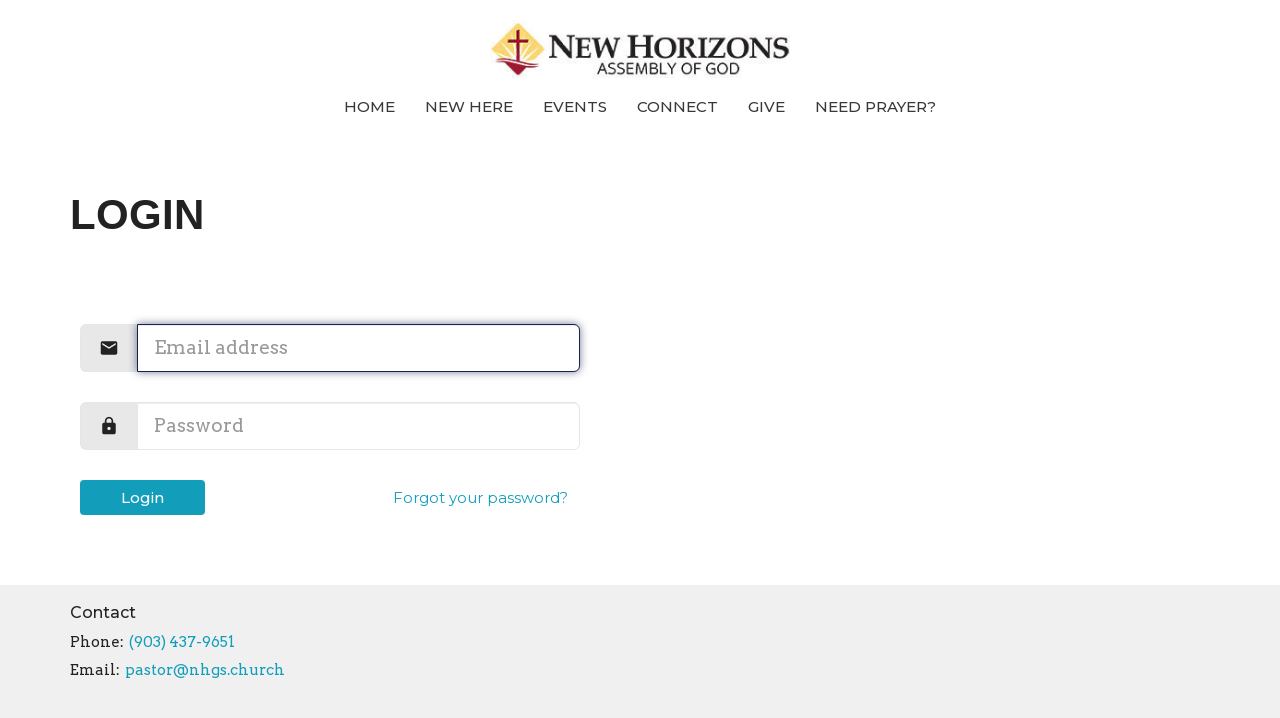

--- FILE ---
content_type: text/css; charset=utf-8
request_url: https://nhgs.church/themes/stylesheet.css?timestamp=2026-01-17+20%3A02%3A51+-0600
body_size: 372500
content:
/*!
 * Bootstrap v3.3.7 (http://getbootstrap.com)
 * Copyright 2011-2016 Twitter, Inc.
 * Licensed under MIT (https://github.com/twbs/bootstrap/blob/master/LICENSE)
 *//*! normalize.css v3.0.3 | MIT License | github.com/necolas/normalize.css */html{font-family:sans-serif;-ms-text-size-adjust:100%;-webkit-text-size-adjust:100%}body{margin:0}article,aside,details,figcaption,figure,footer,header,hgroup,main,menu,nav,section,summary{display:block}audio,canvas,progress,video{display:inline-block;vertical-align:baseline}audio:not([controls]){display:none;height:0}[hidden],template{display:none}a{background-color:transparent}a:active,a:hover{outline:0}abbr[title]{border-bottom:1px dotted}b,strong{font-weight:bold}dfn{font-style:italic}h1{font-size:2em;margin:0.67em 0}mark{background:#ff0;color:#000}small{font-size:80%}sub,sup{font-size:75%;line-height:0;position:relative;vertical-align:baseline}sup{top:-0.5em}sub{bottom:-0.25em}img{border:0}svg:not(:root){overflow:hidden}figure{margin:1em 40px}hr{box-sizing:content-box;height:0}pre{overflow:auto}code,kbd,pre,samp{font-family:monospace, monospace;font-size:1em}button,input,optgroup,select,textarea{color:inherit;font:inherit;margin:0}button{overflow:visible}button,select{text-transform:none}button,html input[type="button"],input[type="reset"],input[type="submit"]{-webkit-appearance:button;cursor:pointer}button[disabled],html input[disabled]{cursor:default}button::-moz-focus-inner,input::-moz-focus-inner{border:0;padding:0}input{line-height:normal}input[type="checkbox"],input[type="radio"]{box-sizing:border-box;padding:0}input[type="number"]::-webkit-inner-spin-button,input[type="number"]::-webkit-outer-spin-button{height:auto}input[type="search"]{-webkit-appearance:textfield;box-sizing:content-box}input[type="search"]::-webkit-search-cancel-button,input[type="search"]::-webkit-search-decoration{-webkit-appearance:none}fieldset{border:1px solid #c0c0c0;margin:0 2px;padding:0.35em 0.625em 0.75em}legend{border:0;padding:0}textarea{overflow:auto}optgroup{font-weight:bold}table{border-collapse:collapse;border-spacing:0}td,th{padding:0}/*! Source: https://github.com/h5bp/html5-boilerplate/blob/master/src/css/main.css */@media print{*,*:before,*:after{background:transparent !important;color:#000 !important;box-shadow:none !important;text-shadow:none !important}a,a:visited{text-decoration:underline}a[href]:after{content:" (" attr(href) ")"}abbr[title]:after{content:" (" attr(title) ")"}a[href^="#"]:after,a[href^="javascript:"]:after{content:""}pre,blockquote{border:1px solid #999;page-break-inside:avoid}thead{display:table-header-group}tr,img{page-break-inside:avoid}img{max-width:100% !important}p,h2,h3{orphans:3;widows:3}h2,h3{page-break-after:avoid}.navbar{display:none}.btn>.caret,.dropup>.btn>.caret{border-top-color:#000 !important}.label{border:1px solid #000}.table{border-collapse:collapse !important}.table td,.table th{background-color:#fff !important}.table-bordered th,.table-bordered td{border:1px solid #ddd !important}}*{-webkit-box-sizing:border-box;-moz-box-sizing:border-box;box-sizing:border-box}*:before,*:after{-webkit-box-sizing:border-box;-moz-box-sizing:border-box;box-sizing:border-box}html{-webkit-tap-highlight-color:rgba(0,0,0,0)}body{font-family:'Arvo',serif;font-size:15px;line-height:1.55;color:#222;background-color:#fff}input,button,select,textarea{font-family:inherit;font-size:inherit;line-height:inherit}a{color:#129eba;fill:#129eba;text-decoration:none}a:hover,a:focus{color:#0b6374;fill:#0b6374;text-decoration:none}a:focus{outline:5px auto -webkit-focus-ring-color;outline-offset:-2px}figure{margin:0}img{vertical-align:middle}.img-responsive,.thumbnail>img,.thumbnail a>img{display:block;max-width:100%;height:auto}.img-rounded{border-radius:6px}.img-thumbnail{padding:4px;line-height:1.55;background-color:#fff;border:1px solid #ddd;border-radius:4px;-webkit-transition:all .2s ease-in-out;-o-transition:all .2s ease-in-out;transition:all .2s ease-in-out;display:inline-block;max-width:100%;height:auto}.img-circle{border-radius:50%}hr{margin-top:23px;margin-bottom:23px;border:0;border-top:1px solid #e6e6e6}.sr-only{position:absolute;width:1px;height:1px;margin:-1px;padding:0;overflow:hidden;clip:rect(0, 0, 0, 0);border:0}.sr-only-focusable:active,.sr-only-focusable:focus{position:static;width:auto;height:auto;margin:0;overflow:visible;clip:auto}[role="button"]{cursor:pointer}h1,h2,h3,h4,h5,h6,.h1,.h2,.h3,.h4,.h5,.h6,.article h4{font-family:'Montserrat',sans-serif;font-weight:500;line-height:1.3;text-transform:none;letter-spacing:0;color:inherit;font-style:inherit}h1 small,h2 small,h3 small,h4 small,h5 small,h6 small,.h1 small,.h2 small,.h3 small,.h4 small,.h5 small,.h6 small,h1 .small,h2 .small,h3 .small,h4 .small,h5 .small,h6 .small,.h1 .small,.h2 .small,.h3 .small,.h4 .small,.h5 .small,.h6 .small{font-weight:normal;line-height:1;color:#777}h1,.h1,h2,.h2,h3,.h3,.article h4{margin-top:23px;margin-bottom:11.5px}h1 small,.h1 small,h2 small,.h2 small,h3 small,.h3 small,h1 .small,.h1 .small,h2 .small,.h2 .small,h3 .small,.h3 .small{font-size:65%}h4,.h4,h5,.h5,h6,.h6{margin-top:11.5px;margin-bottom:11.5px;line-height:1.4}h4 small,.h4 small,h5 small,.h5 small,h6 small,.h6 small,h4 .small,.h4 .small,h5 .small,.h5 .small,h6 .small,.h6 .small{font-size:75%}h1,.h1{font-size:42px}h2,.h2{font-size:36px}h3,.h3,.article h4{font-size:24px}h4,.h4{font-size:18px}h5,.h5{font-size:16px}h6,.h6{font-size:14px}h3,.h3,h4,.h4,h5,.h5,h6,.h6,.article h4{font-weight:500;text-transform:none}p{margin:0 0 20px}.lead{margin-bottom:20px;font-size:17px;line-height:1.4}@media (min-width:768px){.lead{font-size:22.5px}}small,.small{font-size:86%;line-height:1.25}mark,.mark{background-color:#fdd835;padding:.2em}.text-left{text-align:left}.text-right{text-align:right}.text-center{text-align:center}.text-justify{text-align:justify}.text-nowrap{white-space:nowrap}.text-lowercase{text-transform:lowercase}.text-uppercase{text-transform:uppercase}.text-capitalize{text-transform:capitalize}.text-muted{color:#808080;fill:#808080}.text-primary{color:#17224d !important;fill:#17224d !important}a.text-primary:hover,a:hover .text-primary,a.text-primary:focus,a:focus .text-primary{color:#050812 !important;fill:#050812 !important}.text-success{color:#27b662 !important;fill:#27b662 !important}a.text-success:hover,a:hover .text-success,a.text-success:focus,a:focus .text-success{color:#1a7740 !important;fill:#1a7740 !important}.text-info{color:#5bc0de !important;fill:#5bc0de !important}a.text-info:hover,a:hover .text-info,a.text-info:focus,a:focus .text-info{color:#28a1c5 !important;fill:#28a1c5 !important}.text-warning{color:#fdd835 !important;fill:#fdd835 !important}a.text-warning:hover,a:hover .text-warning,a.text-warning:focus,a:focus .text-warning{color:#e3ba02 !important;fill:#e3ba02 !important}.text-danger{color:#e96663 !important;fill:#e96663 !important}a.text-danger:hover,a:hover .text-danger,a.text-danger:focus,a:focus .text-danger{color:#e02420 !important;fill:#e02420 !important}.bg-primary{color:#fff;background-color:#17224d}a.bg-primary:hover,a.bg-primary:focus{background-color:#0b1126}.bg-success{background-color:#dff0d8}a.bg-success:hover,a.bg-success:focus{background-color:#c1e2b3}.bg-info{background-color:#d9edf7}a.bg-info:hover,a.bg-info:focus{background-color:#afd9ee}.bg-warning{background-color:#fdd835}a.bg-warning:hover,a.bg-warning:focus{background-color:#fdce02}.bg-danger{background-color:#e96663}a.bg-danger:hover,a.bg-danger:focus{background-color:#e33a36}.page-header{padding-bottom:10.5px;margin:46px 0 23px;border-bottom:1px solid #eee}ul,ol{margin-top:0;margin-bottom:11.5px}ul ul,ol ul,ul ol,ol ol{margin-bottom:0}.list-unstyled{padding-left:0;list-style:none}.list-inline{padding-left:0;list-style:none;margin-left:-5px}.list-inline>li{display:inline-block;padding-left:5px;padding-right:5px}dl{margin-top:0;margin-bottom:23px}dt,dd{line-height:1.55}dt{font-weight:bold}dd{margin-left:0}@media (min-width:768px){.dl-horizontal dt{float:left;width:160px;clear:left;text-align:right;overflow:hidden;text-overflow:ellipsis;white-space:nowrap}.dl-horizontal dd{margin-left:180px}}abbr[title],abbr[data-original-title]{cursor:help;border-bottom:1px dotted #777}.initialism{font-size:90%;text-transform:uppercase}blockquote{font-family:'Montserrat',sans-serif;text-transform:none;letter-spacing:0;padding:11.5px 23px;margin:0 0 23px;font-size:18.75px;border-left:5px solid #eee}blockquote p:last-child,blockquote ul:last-child,blockquote ol:last-child{margin-bottom:0}blockquote footer,blockquote small,blockquote .small{display:block;font-size:80%;line-height:1.55;color:#777}blockquote footer:before,blockquote small:before,blockquote .small:before{content:'\2014 \00A0'}.blockquote-reverse,blockquote.pull-right{padding-right:15px;padding-left:0;border-right:5px solid #eee;border-left:0;text-align:right}.blockquote-reverse footer:before,blockquote.pull-right footer:before,.blockquote-reverse small:before,blockquote.pull-right small:before,.blockquote-reverse .small:before,blockquote.pull-right .small:before{content:''}.blockquote-reverse footer:after,blockquote.pull-right footer:after,.blockquote-reverse small:after,blockquote.pull-right small:after,.blockquote-reverse .small:after,blockquote.pull-right .small:after{content:'\00A0 \2014'}address{margin-bottom:23px;font-style:normal;line-height:1.55}.element .body a{text-decoration:underline}code,kbd,pre,samp{font-family:Menlo,Monaco,Consolas,"Courier New",monospace}code{padding:2px 4px;font-size:90%;color:#c7254e;background-color:#f9f2f4;border-radius:4px}kbd{padding:2px 4px;font-size:90%;color:#fff;background-color:#333;border-radius:3px;box-shadow:inset 0 -1px 0 rgba(0,0,0,0.25)}kbd kbd{padding:0;font-size:100%;font-weight:bold;box-shadow:none}pre{display:block;padding:11px;margin:0 0 11.5px;font-size:14px;line-height:1.55;word-break:break-all;word-wrap:break-word;color:#333;background-color:#f5f5f5;border:1px solid #ccc;border-radius:4px}pre code{padding:0;font-size:inherit;color:inherit;white-space:pre-wrap;background-color:transparent;border-radius:0}.pre-scrollable{max-height:340px;overflow-y:scroll}.container{margin-right:auto;margin-left:auto;padding-left:10px;padding-right:10px}@media (min-width:768px){.container{width:740px}}@media (min-width:992px){.container{width:960px}}@media (min-width:1200px){.container{width:1160px}}.container-fluid{margin-right:auto;margin-left:auto;padding-left:10px;padding-right:10px}.row{margin-left:-10px;margin-right:-10px}.col-xs-1, .col-sm-1, .col-md-1, .col-lg-1, .col-xs-2, .col-sm-2, .col-md-2, .col-lg-2, .col-xs-3, .col-sm-3, .col-md-3, .col-lg-3, .col-xs-4, .col-sm-4, .col-md-4, .col-lg-4, .col-xs-5, .col-sm-5, .col-md-5, .col-lg-5, .col-xs-6, .col-sm-6, .col-md-6, .col-lg-6, .col-xs-7, .col-sm-7, .col-md-7, .col-lg-7, .col-xs-8, .col-sm-8, .col-md-8, .col-lg-8, .col-xs-9, .col-sm-9, .col-md-9, .col-lg-9, .col-xs-10, .col-sm-10, .col-md-10, .col-lg-10, .col-xs-11, .col-sm-11, .col-md-11, .col-lg-11, .col-xs-12, .col-sm-12, .col-md-12, .col-lg-12{position:relative;min-height:1px;padding-left:10px;padding-right:10px}.col-xs-1, .col-xs-2, .col-xs-3, .col-xs-4, .col-xs-5, .col-xs-6, .col-xs-7, .col-xs-8, .col-xs-9, .col-xs-10, .col-xs-11, .col-xs-12{float:left}.col-xs-12{width:100%}.col-xs-11{width:91.66666667%}.col-xs-10{width:83.33333333%}.col-xs-9{width:75%}.col-xs-8{width:66.66666667%}.col-xs-7{width:58.33333333%}.col-xs-6{width:50%}.col-xs-5{width:41.66666667%}.col-xs-4{width:33.33333333%}.col-xs-3{width:25%}.col-xs-2{width:16.66666667%}.col-xs-1{width:8.33333333%}.col-xs-pull-12{right:100%}.col-xs-pull-11{right:91.66666667%}.col-xs-pull-10{right:83.33333333%}.col-xs-pull-9{right:75%}.col-xs-pull-8{right:66.66666667%}.col-xs-pull-7{right:58.33333333%}.col-xs-pull-6{right:50%}.col-xs-pull-5{right:41.66666667%}.col-xs-pull-4{right:33.33333333%}.col-xs-pull-3{right:25%}.col-xs-pull-2{right:16.66666667%}.col-xs-pull-1{right:8.33333333%}.col-xs-pull-0{right:auto}.col-xs-push-12{left:100%}.col-xs-push-11{left:91.66666667%}.col-xs-push-10{left:83.33333333%}.col-xs-push-9{left:75%}.col-xs-push-8{left:66.66666667%}.col-xs-push-7{left:58.33333333%}.col-xs-push-6{left:50%}.col-xs-push-5{left:41.66666667%}.col-xs-push-4{left:33.33333333%}.col-xs-push-3{left:25%}.col-xs-push-2{left:16.66666667%}.col-xs-push-1{left:8.33333333%}.col-xs-push-0{left:auto}.col-xs-offset-12{margin-left:100%}.col-xs-offset-11{margin-left:91.66666667%}.col-xs-offset-10{margin-left:83.33333333%}.col-xs-offset-9{margin-left:75%}.col-xs-offset-8{margin-left:66.66666667%}.col-xs-offset-7{margin-left:58.33333333%}.col-xs-offset-6{margin-left:50%}.col-xs-offset-5{margin-left:41.66666667%}.col-xs-offset-4{margin-left:33.33333333%}.col-xs-offset-3{margin-left:25%}.col-xs-offset-2{margin-left:16.66666667%}.col-xs-offset-1{margin-left:8.33333333%}.col-xs-offset-0{margin-left:0}@media (min-width:768px){.col-sm-1, .col-sm-2, .col-sm-3, .col-sm-4, .col-sm-5, .col-sm-6, .col-sm-7, .col-sm-8, .col-sm-9, .col-sm-10, .col-sm-11, .col-sm-12{float:left}.col-sm-12{width:100%}.col-sm-11{width:91.66666667%}.col-sm-10{width:83.33333333%}.col-sm-9{width:75%}.col-sm-8{width:66.66666667%}.col-sm-7{width:58.33333333%}.col-sm-6{width:50%}.col-sm-5{width:41.66666667%}.col-sm-4{width:33.33333333%}.col-sm-3{width:25%}.col-sm-2{width:16.66666667%}.col-sm-1{width:8.33333333%}.col-sm-pull-12{right:100%}.col-sm-pull-11{right:91.66666667%}.col-sm-pull-10{right:83.33333333%}.col-sm-pull-9{right:75%}.col-sm-pull-8{right:66.66666667%}.col-sm-pull-7{right:58.33333333%}.col-sm-pull-6{right:50%}.col-sm-pull-5{right:41.66666667%}.col-sm-pull-4{right:33.33333333%}.col-sm-pull-3{right:25%}.col-sm-pull-2{right:16.66666667%}.col-sm-pull-1{right:8.33333333%}.col-sm-pull-0{right:auto}.col-sm-push-12{left:100%}.col-sm-push-11{left:91.66666667%}.col-sm-push-10{left:83.33333333%}.col-sm-push-9{left:75%}.col-sm-push-8{left:66.66666667%}.col-sm-push-7{left:58.33333333%}.col-sm-push-6{left:50%}.col-sm-push-5{left:41.66666667%}.col-sm-push-4{left:33.33333333%}.col-sm-push-3{left:25%}.col-sm-push-2{left:16.66666667%}.col-sm-push-1{left:8.33333333%}.col-sm-push-0{left:auto}.col-sm-offset-12{margin-left:100%}.col-sm-offset-11{margin-left:91.66666667%}.col-sm-offset-10{margin-left:83.33333333%}.col-sm-offset-9{margin-left:75%}.col-sm-offset-8{margin-left:66.66666667%}.col-sm-offset-7{margin-left:58.33333333%}.col-sm-offset-6{margin-left:50%}.col-sm-offset-5{margin-left:41.66666667%}.col-sm-offset-4{margin-left:33.33333333%}.col-sm-offset-3{margin-left:25%}.col-sm-offset-2{margin-left:16.66666667%}.col-sm-offset-1{margin-left:8.33333333%}.col-sm-offset-0{margin-left:0}}@media (min-width:992px){.col-md-1, .col-md-2, .col-md-3, .col-md-4, .col-md-5, .col-md-6, .col-md-7, .col-md-8, .col-md-9, .col-md-10, .col-md-11, .col-md-12{float:left}.col-md-12{width:100%}.col-md-11{width:91.66666667%}.col-md-10{width:83.33333333%}.col-md-9{width:75%}.col-md-8{width:66.66666667%}.col-md-7{width:58.33333333%}.col-md-6{width:50%}.col-md-5{width:41.66666667%}.col-md-4{width:33.33333333%}.col-md-3{width:25%}.col-md-2{width:16.66666667%}.col-md-1{width:8.33333333%}.col-md-pull-12{right:100%}.col-md-pull-11{right:91.66666667%}.col-md-pull-10{right:83.33333333%}.col-md-pull-9{right:75%}.col-md-pull-8{right:66.66666667%}.col-md-pull-7{right:58.33333333%}.col-md-pull-6{right:50%}.col-md-pull-5{right:41.66666667%}.col-md-pull-4{right:33.33333333%}.col-md-pull-3{right:25%}.col-md-pull-2{right:16.66666667%}.col-md-pull-1{right:8.33333333%}.col-md-pull-0{right:auto}.col-md-push-12{left:100%}.col-md-push-11{left:91.66666667%}.col-md-push-10{left:83.33333333%}.col-md-push-9{left:75%}.col-md-push-8{left:66.66666667%}.col-md-push-7{left:58.33333333%}.col-md-push-6{left:50%}.col-md-push-5{left:41.66666667%}.col-md-push-4{left:33.33333333%}.col-md-push-3{left:25%}.col-md-push-2{left:16.66666667%}.col-md-push-1{left:8.33333333%}.col-md-push-0{left:auto}.col-md-offset-12{margin-left:100%}.col-md-offset-11{margin-left:91.66666667%}.col-md-offset-10{margin-left:83.33333333%}.col-md-offset-9{margin-left:75%}.col-md-offset-8{margin-left:66.66666667%}.col-md-offset-7{margin-left:58.33333333%}.col-md-offset-6{margin-left:50%}.col-md-offset-5{margin-left:41.66666667%}.col-md-offset-4{margin-left:33.33333333%}.col-md-offset-3{margin-left:25%}.col-md-offset-2{margin-left:16.66666667%}.col-md-offset-1{margin-left:8.33333333%}.col-md-offset-0{margin-left:0}}@media (min-width:1200px){.col-lg-1, .col-lg-2, .col-lg-3, .col-lg-4, .col-lg-5, .col-lg-6, .col-lg-7, .col-lg-8, .col-lg-9, .col-lg-10, .col-lg-11, .col-lg-12{float:left}.col-lg-12{width:100%}.col-lg-11{width:91.66666667%}.col-lg-10{width:83.33333333%}.col-lg-9{width:75%}.col-lg-8{width:66.66666667%}.col-lg-7{width:58.33333333%}.col-lg-6{width:50%}.col-lg-5{width:41.66666667%}.col-lg-4{width:33.33333333%}.col-lg-3{width:25%}.col-lg-2{width:16.66666667%}.col-lg-1{width:8.33333333%}.col-lg-pull-12{right:100%}.col-lg-pull-11{right:91.66666667%}.col-lg-pull-10{right:83.33333333%}.col-lg-pull-9{right:75%}.col-lg-pull-8{right:66.66666667%}.col-lg-pull-7{right:58.33333333%}.col-lg-pull-6{right:50%}.col-lg-pull-5{right:41.66666667%}.col-lg-pull-4{right:33.33333333%}.col-lg-pull-3{right:25%}.col-lg-pull-2{right:16.66666667%}.col-lg-pull-1{right:8.33333333%}.col-lg-pull-0{right:auto}.col-lg-push-12{left:100%}.col-lg-push-11{left:91.66666667%}.col-lg-push-10{left:83.33333333%}.col-lg-push-9{left:75%}.col-lg-push-8{left:66.66666667%}.col-lg-push-7{left:58.33333333%}.col-lg-push-6{left:50%}.col-lg-push-5{left:41.66666667%}.col-lg-push-4{left:33.33333333%}.col-lg-push-3{left:25%}.col-lg-push-2{left:16.66666667%}.col-lg-push-1{left:8.33333333%}.col-lg-push-0{left:auto}.col-lg-offset-12{margin-left:100%}.col-lg-offset-11{margin-left:91.66666667%}.col-lg-offset-10{margin-left:83.33333333%}.col-lg-offset-9{margin-left:75%}.col-lg-offset-8{margin-left:66.66666667%}.col-lg-offset-7{margin-left:58.33333333%}.col-lg-offset-6{margin-left:50%}.col-lg-offset-5{margin-left:41.66666667%}.col-lg-offset-4{margin-left:33.33333333%}.col-lg-offset-3{margin-left:25%}.col-lg-offset-2{margin-left:16.66666667%}.col-lg-offset-1{margin-left:8.33333333%}.col-lg-offset-0{margin-left:0}}table{background-color:transparent}caption{padding-top:8px;padding-bottom:8px;color:#808080;text-align:left}th{text-align:left}.table{width:100%;max-width:100%;margin-bottom:23px}.table>thead>tr>th,.table>tbody>tr>th,.table>tfoot>tr>th,.table>thead>tr>td,.table>tbody>tr>td,.table>tfoot>tr>td{padding:8px;line-height:1.55;vertical-align:top;border-top:1px solid #e6e6e6}.table>thead>tr>th{vertical-align:bottom;border-bottom:2px solid #e6e6e6}.table>caption+thead>tr:first-child>th,.table>colgroup+thead>tr:first-child>th,.table>thead:first-child>tr:first-child>th,.table>caption+thead>tr:first-child>td,.table>colgroup+thead>tr:first-child>td,.table>thead:first-child>tr:first-child>td{border-top:0}.table>tbody+tbody{border-top:2px solid #e6e6e6}.table .table{background-color:#fff}.table-condensed>thead>tr>th,.table-condensed>tbody>tr>th,.table-condensed>tfoot>tr>th,.table-condensed>thead>tr>td,.table-condensed>tbody>tr>td,.table-condensed>tfoot>tr>td{padding:5px}.table-bordered{border:1px solid #e6e6e6}.table-bordered>thead>tr>th,.table-bordered>tbody>tr>th,.table-bordered>tfoot>tr>th,.table-bordered>thead>tr>td,.table-bordered>tbody>tr>td,.table-bordered>tfoot>tr>td{border:1px solid #e6e6e6}.table-bordered>thead>tr>th,.table-bordered>thead>tr>td{border-bottom-width:2px}.table-striped>tbody>tr:nth-of-type(odd){background-color:#f7f7f7}.table-hover>tbody>tr:hover{background-color:#f7f7f7}.table-hover>tbody>tr:hover .table-input{background-color:#f2f2f2}.table-hover>tbody>tr:hover .table-input:focus{background-color:#fff}.table-hover>tbody>tr:hover .table-input:disabled{background-color:#e8e8e8}table col[class*="col-"]{position:static;float:none;display:table-column}table td[class*="col-"],table th[class*="col-"]{position:static;float:none;display:table-cell}.table>thead>tr>td.active,.table>tbody>tr>td.active,.table>tfoot>tr>td.active,.table>thead>tr>th.active,.table>tbody>tr>th.active,.table>tfoot>tr>th.active,.table>thead>tr.active>td,.table>tbody>tr.active>td,.table>tfoot>tr.active>td,.table>thead>tr.active>th,.table>tbody>tr.active>th,.table>tfoot>tr.active>th{background-color:#f7f7f7}.table-hover>tbody>tr>td.active:hover,.table-hover>tbody>tr>th.active:hover,.table-hover>tbody>tr.active:hover>td,.table-hover>tbody>tr:hover>.active,.table-hover>tbody>tr.active:hover>th{background-color:#ebebeb}.table>thead>tr>td.success,.table>tbody>tr>td.success,.table>tfoot>tr>td.success,.table>thead>tr>th.success,.table>tbody>tr>th.success,.table>tfoot>tr>th.success,.table>thead>tr.success>td,.table>tbody>tr.success>td,.table>tfoot>tr.success>td,.table>thead>tr.success>th,.table>tbody>tr.success>th,.table>tfoot>tr.success>th{background-color:#dff0d8}.table-hover>tbody>tr>td.success:hover,.table-hover>tbody>tr>th.success:hover,.table-hover>tbody>tr.success:hover>td,.table-hover>tbody>tr:hover>.success,.table-hover>tbody>tr.success:hover>th{background-color:#d0e9c6}.table>thead>tr>td.info,.table>tbody>tr>td.info,.table>tfoot>tr>td.info,.table>thead>tr>th.info,.table>tbody>tr>th.info,.table>tfoot>tr>th.info,.table>thead>tr.info>td,.table>tbody>tr.info>td,.table>tfoot>tr.info>td,.table>thead>tr.info>th,.table>tbody>tr.info>th,.table>tfoot>tr.info>th{background-color:#d9edf7}.table-hover>tbody>tr>td.info:hover,.table-hover>tbody>tr>th.info:hover,.table-hover>tbody>tr.info:hover>td,.table-hover>tbody>tr:hover>.info,.table-hover>tbody>tr.info:hover>th{background-color:#c4e3f3}.table>thead>tr>td.warning,.table>tbody>tr>td.warning,.table>tfoot>tr>td.warning,.table>thead>tr>th.warning,.table>tbody>tr>th.warning,.table>tfoot>tr>th.warning,.table>thead>tr.warning>td,.table>tbody>tr.warning>td,.table>tfoot>tr.warning>td,.table>thead>tr.warning>th,.table>tbody>tr.warning>th,.table>tfoot>tr.warning>th{background-color:#fdd835}.table-hover>tbody>tr>td.warning:hover,.table-hover>tbody>tr>th.warning:hover,.table-hover>tbody>tr.warning:hover>td,.table-hover>tbody>tr:hover>.warning,.table-hover>tbody>tr.warning:hover>th{background-color:#fdd31c}.table>thead>tr>td.danger,.table>tbody>tr>td.danger,.table>tfoot>tr>td.danger,.table>thead>tr>th.danger,.table>tbody>tr>th.danger,.table>tfoot>tr>th.danger,.table>thead>tr.danger>td,.table>tbody>tr.danger>td,.table>tfoot>tr.danger>td,.table>thead>tr.danger>th,.table>tbody>tr.danger>th,.table>tfoot>tr.danger>th{background-color:#e96663}.table-hover>tbody>tr>td.danger:hover,.table-hover>tbody>tr>th.danger:hover,.table-hover>tbody>tr.danger:hover>td,.table-hover>tbody>tr:hover>.danger,.table-hover>tbody>tr.danger:hover>th{background-color:#e6504d}.table-responsive{overflow-x:auto;min-height:0.01%}@media screen and (max-width:767px){.table-responsive{width:100%;margin-bottom:17.25px;overflow-y:hidden;-ms-overflow-style:-ms-autohiding-scrollbar;border:1px solid #e6e6e6}.table-responsive>.table{margin-bottom:0}.table-responsive>.table>thead>tr>th,.table-responsive>.table>tbody>tr>th,.table-responsive>.table>tfoot>tr>th,.table-responsive>.table>thead>tr>td,.table-responsive>.table>tbody>tr>td,.table-responsive>.table>tfoot>tr>td{white-space:nowrap}.table-responsive>.table-bordered{border:0}.table-responsive>.table-bordered>thead>tr>th:first-child,.table-responsive>.table-bordered>tbody>tr>th:first-child,.table-responsive>.table-bordered>tfoot>tr>th:first-child,.table-responsive>.table-bordered>thead>tr>td:first-child,.table-responsive>.table-bordered>tbody>tr>td:first-child,.table-responsive>.table-bordered>tfoot>tr>td:first-child{border-left:0}.table-responsive>.table-bordered>thead>tr>th:last-child,.table-responsive>.table-bordered>tbody>tr>th:last-child,.table-responsive>.table-bordered>tfoot>tr>th:last-child,.table-responsive>.table-bordered>thead>tr>td:last-child,.table-responsive>.table-bordered>tbody>tr>td:last-child,.table-responsive>.table-bordered>tfoot>tr>td:last-child{border-right:0}.table-responsive>.table-bordered>tbody>tr:last-child>th,.table-responsive>.table-bordered>tfoot>tr:last-child>th,.table-responsive>.table-bordered>tbody>tr:last-child>td,.table-responsive>.table-bordered>tfoot>tr:last-child>td{border-bottom:0}}fieldset{padding:0;margin:0;border:0;min-width:0}legend{display:block;width:100%;padding:0;margin-bottom:23px;font-size:22.5px;line-height:inherit;color:#333;border:0;border-bottom:1px solid #e5e5e5}label{display:inline-block;max-width:100%;margin-bottom:5px;font-weight:bold}input[type="search"]{-webkit-box-sizing:border-box;-moz-box-sizing:border-box;box-sizing:border-box}input[type="radio"],input[type="checkbox"]{margin:4px 0 0;margin-top:1px \9;line-height:normal}input[type="file"]{display:block}input[type="range"]{display:block;width:100%}select[multiple],select[size]{height:auto}input[type="file"]:focus,input[type="radio"]:focus,input[type="checkbox"]:focus{outline:5px auto -webkit-focus-ring-color;outline-offset:-2px}output{display:block;padding-top:7px;font-size:15px;line-height:1.55;color:#555}.form-control{display:block;width:100%;height:37px;padding:6px 12px;font-size:15px;line-height:1.55;color:#555;background-color:#fff;background-image:none;border:1px solid #e6e6e6;border-radius:4px;-webkit-box-shadow:inset 0 1px 1px rgba(0,0,0,0.075);box-shadow:inset 0 1px 1px rgba(0,0,0,0.075);-webkit-transition:border-color ease-in-out .15s, box-shadow ease-in-out .15s;-o-transition:border-color ease-in-out .15s, box-shadow ease-in-out .15s;transition:border-color ease-in-out .15s, box-shadow ease-in-out .15s}.form-control:focus{border-color:#17224d;outline:0;-webkit-box-shadow:inset 0 1px 1px rgba(0,0,0,.075), 0 0 8px rgba(23, 34, 77, 0.6);box-shadow:inset 0 1px 1px rgba(0,0,0,.075), 0 0 8px rgba(23, 34, 77, 0.6)}.form-control::-moz-placeholder{color:#999;opacity:1}.form-control:-ms-input-placeholder{color:#999}.form-control::-webkit-input-placeholder{color:#999}.form-control::-ms-expand{border:0;background-color:transparent}.form-control[disabled],.form-control[readonly],fieldset[disabled] .form-control{background-color:#eee;opacity:1}.form-control[disabled],fieldset[disabled] .form-control{cursor:not-allowed}textarea.form-control{height:auto}input[type="search"]{-webkit-appearance:none}@media screen and (-webkit-min-device-pixel-ratio:0){input[type="date"].form-control,input[type="time"].form-control,input[type="datetime-local"].form-control,input[type="month"].form-control{line-height:37px}input[type="date"].input-sm,input[type="time"].input-sm,input[type="datetime-local"].input-sm,input[type="month"].input-sm,.input-group-sm input[type="date"],.input-group-sm input[type="time"],.input-group-sm input[type="datetime-local"],.input-group-sm input[type="month"]{line-height:31px}input[type="date"].input-lg,input[type="time"].input-lg,input[type="datetime-local"].input-lg,input[type="month"].input-lg,.input-group-lg input[type="date"],.input-group-lg input[type="time"],.input-group-lg input[type="datetime-local"],.input-group-lg input[type="month"]{line-height:48px}}.form-group{margin-bottom:15px}.radio,.checkbox{position:relative;display:block;margin-top:10px;margin-bottom:10px}.radio label,.checkbox label{min-height:23px;padding-left:20px;margin-bottom:0;font-weight:normal;cursor:pointer}.radio input[type="radio"],.radio-inline input[type="radio"],.checkbox input[type="checkbox"],.checkbox-inline input[type="checkbox"]{position:absolute;margin-left:-20px;margin-top:4px \9}.radio+.radio,.checkbox+.checkbox{margin-top:-5px}.radio-inline,.checkbox-inline{position:relative;display:inline-block;padding-left:20px;margin-bottom:0;vertical-align:middle;font-weight:normal;cursor:pointer}.radio-inline+.radio-inline,.checkbox-inline+.checkbox-inline{margin-top:0;margin-left:10px}input[type="radio"][disabled],input[type="checkbox"][disabled],input[type="radio"].disabled,input[type="checkbox"].disabled,fieldset[disabled] input[type="radio"],fieldset[disabled] input[type="checkbox"]{cursor:not-allowed}.radio-inline.disabled,.checkbox-inline.disabled,fieldset[disabled] .radio-inline,fieldset[disabled] .checkbox-inline{cursor:not-allowed}.radio.disabled label,.checkbox.disabled label,fieldset[disabled] .radio label,fieldset[disabled] .checkbox label{cursor:not-allowed}.form-control-static{padding-top:7px;padding-bottom:7px;margin-bottom:0;min-height:38px}.form-control-static.input-lg,.form-control-static.input-sm{padding-left:0;padding-right:0}.input-sm{height:31px;padding:5px 10px;font-size:13px;line-height:1.5;border-radius:3px}select.input-sm{height:31px;line-height:31px}textarea.input-sm,select[multiple].input-sm{height:auto}.form-group-sm .form-control{height:31px;padding:5px 10px;font-size:13px;line-height:1.5;border-radius:3px}.form-group-sm select.form-control{height:31px;line-height:31px}.form-group-sm textarea.form-control,.form-group-sm select[multiple].form-control{height:auto}.form-group-sm .form-control-static{height:31px;min-height:36px;padding:6px 10px;font-size:13px;line-height:1.5}.input-lg{height:48px;padding:10px 16px;font-size:19px;line-height:1.3333333;border-radius:6px}select.input-lg{height:48px;line-height:48px}textarea.input-lg,select[multiple].input-lg{height:auto}.form-group-lg .form-control{height:48px;padding:10px 16px;font-size:19px;line-height:1.3333333;border-radius:6px}.form-group-lg select.form-control{height:48px;line-height:48px}.form-group-lg textarea.form-control,.form-group-lg select[multiple].form-control{height:auto}.form-group-lg .form-control-static{height:48px;min-height:42px;padding:11px 16px;font-size:19px;line-height:1.3333333}.has-feedback{position:relative}.has-feedback .form-control{padding-right:46.25px}.form-control-feedback{position:absolute;top:0;right:0;z-index:2;display:block;width:37px;height:37px;line-height:37px;text-align:center;pointer-events:none}.input-lg+.form-control-feedback,.input-group-lg+.form-control-feedback,.form-group-lg .form-control+.form-control-feedback{width:48px;height:48px;line-height:48px}.input-sm+.form-control-feedback,.input-group-sm+.form-control-feedback,.form-group-sm .form-control+.form-control-feedback{width:31px;height:31px;line-height:31px}.has-success .help-block,.has-success .control-label,.has-success .radio,.has-success .checkbox,.has-success .radio-inline,.has-success .checkbox-inline,.has-success.radio label,.has-success.checkbox label,.has-success.radio-inline label,.has-success.checkbox-inline label{color:#3c763d}.has-success .form-control{border-color:#3c763d;-webkit-box-shadow:inset 0 1px 1px rgba(0,0,0,0.075);box-shadow:inset 0 1px 1px rgba(0,0,0,0.075)}.has-success .form-control:focus{border-color:#2b542c;-webkit-box-shadow:inset 0 1px 1px rgba(0,0,0,0.075),0 0 6px #67b168;box-shadow:inset 0 1px 1px rgba(0,0,0,0.075),0 0 6px #67b168}.has-success .input-group-addon{color:#3c763d;border-color:#3c763d;background-color:#dff0d8}.has-success .form-control-feedback{color:#3c763d}.has-warning .help-block,.has-warning .control-label,.has-warning .radio,.has-warning .checkbox,.has-warning .radio-inline,.has-warning .checkbox-inline,.has-warning.radio label,.has-warning.checkbox label,.has-warning.radio-inline label,.has-warning.checkbox-inline label{color:#333}.has-warning .form-control{border-color:#333;-webkit-box-shadow:inset 0 1px 1px rgba(0,0,0,0.075);box-shadow:inset 0 1px 1px rgba(0,0,0,0.075)}.has-warning .form-control:focus{border-color:#1a1a1a;-webkit-box-shadow:inset 0 1px 1px rgba(0,0,0,0.075),0 0 6px #666;box-shadow:inset 0 1px 1px rgba(0,0,0,0.075),0 0 6px #666}.has-warning .input-group-addon{color:#333;border-color:#333;background-color:#fdd835}.has-warning .form-control-feedback{color:#333}.has-error .help-block,.has-error .control-label,.has-error .radio,.has-error .checkbox,.has-error .radio-inline,.has-error .checkbox-inline,.has-error.radio label,.has-error.checkbox label,.has-error.radio-inline label,.has-error.checkbox-inline label{color:#f1f1f1}.has-error .form-control{border-color:#f1f1f1;-webkit-box-shadow:inset 0 1px 1px rgba(0,0,0,0.075);box-shadow:inset 0 1px 1px rgba(0,0,0,0.075)}.has-error .form-control:focus{border-color:#d8d8d8;-webkit-box-shadow:inset 0 1px 1px rgba(0,0,0,0.075),0 0 6px #fff;box-shadow:inset 0 1px 1px rgba(0,0,0,0.075),0 0 6px #fff}.has-error .input-group-addon{color:#f1f1f1;border-color:#f1f1f1;background-color:#e96663}.has-error .form-control-feedback{color:#f1f1f1}.has-feedback label~.form-control-feedback{top:28px}.has-feedback label.sr-only~.form-control-feedback{top:0}.help-block{display:block;margin-top:5px;margin-bottom:10px;color:#808080}@media (min-width:768px){.form-inline .form-group{display:inline-block;margin-bottom:0;vertical-align:middle}.form-inline .form-control{display:inline-block;width:auto;vertical-align:middle}.form-inline .form-control-static{display:inline-block}.form-inline .input-group{display:inline-table;vertical-align:middle}.form-inline .input-group .input-group-addon,.form-inline .input-group .input-group-btn,.form-inline .input-group .form-control{width:auto}.form-inline .input-group>.form-control{width:100%}.form-inline .control-label{margin-bottom:0;vertical-align:middle}.form-inline .radio,.form-inline .checkbox{display:inline-block;margin-top:0;margin-bottom:0;vertical-align:middle}.form-inline .radio label,.form-inline .checkbox label{padding-left:0}.form-inline .radio input[type="radio"],.form-inline .checkbox input[type="checkbox"]{position:relative;margin-left:0}.form-inline .has-feedback .form-control-feedback{top:0}}.form-horizontal .radio,.form-horizontal .checkbox,.form-horizontal .radio-inline,.form-horizontal .checkbox-inline{margin-top:0;margin-bottom:0;padding-top:7px}.form-horizontal .radio,.form-horizontal .checkbox{min-height:30px}.form-horizontal .form-group{margin-left:-10px;margin-right:-10px}@media (min-width:768px){.form-horizontal .control-label{text-align:right;margin-bottom:0;padding-top:7px}}.form-horizontal .has-feedback .form-control-feedback{right:10px}@media (min-width:768px){.form-horizontal .form-group-lg .control-label{padding-top:11px;font-size:19px}}@media (min-width:768px){.form-horizontal .form-group-sm .control-label{padding-top:6px;font-size:13px}}.btn{display:inline-block;margin-bottom:0;font-family:'Montserrat',sans-serif;font-weight:500;text-align:center;vertical-align:middle;touch-action:manipulation;font-style:normal;cursor:pointer;background-image:none;border:0 solid transparent;letter-spacing:0;text-transform:none;white-space:nowrap;padding:6px 12px;font-size:inherit;line-height:1.55;border-radius:4px;-webkit-user-select:none;-moz-user-select:none;-ms-user-select:none;user-select:none}.btn:focus,.btn:active:focus,.btn.active:focus,.btn.focus,.btn:active.focus,.btn.active.focus{outline:5px auto -webkit-focus-ring-color;outline-offset:-2px}.btn:hover,.btn:focus,.btn.focus{color:inherit;text-decoration:none}.btn:active,.btn.active{outline:0;background-image:none;-webkit-box-shadow:inset 0 3px 5px rgba(0,0,0,0.125);box-shadow:inset 0 3px 5px rgba(0,0,0,0.125)}.btn.disabled,.btn[disabled],fieldset[disabled] .btn{cursor:not-allowed;opacity:.65;filter:alpha(opacity=65);-webkit-box-shadow:none;box-shadow:none}a.btn.disabled,fieldset[disabled] a.btn{pointer-events:none}.btn-default{color:#222;fill:#222;background-color:#f0f0f0;border-color:#e8e8e8}.btn-default:focus,.btn-default.focus{background-color:#d6d6d6;border-color:#c9c9c9;color:#222;fill:#222}.btn-default:hover{background-color:#d6d6d6;border-color:#d4d4d4;color:#222;fill:#222}.btn-default:active,.btn-default.active,.open>.dropdown-toggle.btn-default{color:#222;fill:#222;background-color:#d6d6d6;border-color:#d4d4d4}.btn-default:active:hover,.btn-default.active:hover,.open>.dropdown-toggle.btn-default:hover,.btn-default:active:focus,.btn-default.active:focus,.open>.dropdown-toggle.btn-default:focus,.btn-default:active.focus,.btn-default.active.focus,.open>.dropdown-toggle.btn-default.focus{color:#222;fill:#222;background-color:#c4c4c4;border-color:#c9c9c9}.btn-default:active,.btn-default.active,.open>.dropdown-toggle.btn-default{background-image:none}.btn-default.disabled:hover,.btn-default[disabled]:hover,fieldset[disabled] .btn-default:hover,.btn-default.disabled:focus,.btn-default[disabled]:focus,fieldset[disabled] .btn-default:focus,.btn-default.disabled.focus,.btn-default[disabled].focus,fieldset[disabled] .btn-default.focus{background-color:#f0f0f0;border-color:#e8e8e8}.btn-default .badge{color:#f0f0f0;fill:#f0f0f0;background-color:#222}.btn-primary{color:#fff;fill:#fff;background-color:#17224d;border-color:#111939}.btn-primary:focus,.btn-primary.focus{background-color:#0b1126;border-color:#03050a;color:#fff;fill:#fff}.btn-primary:hover{background-color:#0b1126;border-color:#080b1a;color:#fff;fill:#fff}.btn-primary:active,.btn-primary.active,.open>.dropdown-toggle.btn-primary{color:#fff;fill:#fff;background-color:#0b1126;border-color:#080b1a}.btn-primary:active:hover,.btn-primary.active:hover,.open>.dropdown-toggle.btn-primary:hover,.btn-primary:active:focus,.btn-primary.active:focus,.open>.dropdown-toggle.btn-primary:focus,.btn-primary:active.focus,.btn-primary.active.focus,.open>.dropdown-toggle.btn-primary.focus{color:#fff;fill:#fff;background-color:#03050a;border-color:#03050a}.btn-primary:active,.btn-primary.active,.open>.dropdown-toggle.btn-primary{background-image:none}.btn-primary.disabled:hover,.btn-primary[disabled]:hover,fieldset[disabled] .btn-primary:hover,.btn-primary.disabled:focus,.btn-primary[disabled]:focus,fieldset[disabled] .btn-primary:focus,.btn-primary.disabled.focus,.btn-primary[disabled].focus,fieldset[disabled] .btn-primary.focus{background-color:#17224d;border-color:#111939}.btn-primary .badge{color:#17224d;fill:#17224d;background-color:#fff}.btn-success{color:#fff;fill:#fff;background-color:#27b662;border-color:#23a157}.btn-success:focus,.btn-success.focus{background-color:#1e8c4b;border-color:#186f3c;color:#fff;fill:#fff}.btn-success:hover{background-color:#1e8c4b;border-color:#1b7f45;color:#fff;fill:#fff}.btn-success:active,.btn-success.active,.open>.dropdown-toggle.btn-success{color:#fff;fill:#fff;background-color:#1e8c4b;border-color:#1b7f45}.btn-success:active:hover,.btn-success.active:hover,.open>.dropdown-toggle.btn-success:hover,.btn-success:active:focus,.btn-success.active:focus,.open>.dropdown-toggle.btn-success:focus,.btn-success:active.focus,.btn-success.active.focus,.open>.dropdown-toggle.btn-success.focus{color:#fff;fill:#fff;background-color:#186f3c;border-color:#186f3c}.btn-success:active,.btn-success.active,.open>.dropdown-toggle.btn-success{background-image:none}.btn-success.disabled:hover,.btn-success[disabled]:hover,fieldset[disabled] .btn-success:hover,.btn-success.disabled:focus,.btn-success[disabled]:focus,fieldset[disabled] .btn-success:focus,.btn-success.disabled.focus,.btn-success[disabled].focus,fieldset[disabled] .btn-success.focus{background-color:#27b662;border-color:#23a157}.btn-success .badge{color:#27b662;fill:#27b662;background-color:#fff}.btn-info{color:#fff;fill:#fff;background-color:#5bc0de;border-color:#46b8da}.btn-info:focus,.btn-info.focus{background-color:#31b0d5;border-color:#269abc;color:#fff;fill:#fff}.btn-info:hover{background-color:#31b0d5;border-color:#29a8cd;color:#fff;fill:#fff}.btn-info:active,.btn-info.active,.open>.dropdown-toggle.btn-info{color:#fff;fill:#fff;background-color:#31b0d5;border-color:#29a8cd}.btn-info:active:hover,.btn-info.active:hover,.open>.dropdown-toggle.btn-info:hover,.btn-info:active:focus,.btn-info.active:focus,.open>.dropdown-toggle.btn-info:focus,.btn-info:active.focus,.btn-info.active.focus,.open>.dropdown-toggle.btn-info.focus{color:#fff;fill:#fff;background-color:#269abc;border-color:#269abc}.btn-info:active,.btn-info.active,.open>.dropdown-toggle.btn-info{background-image:none}.btn-info.disabled:hover,.btn-info[disabled]:hover,fieldset[disabled] .btn-info:hover,.btn-info.disabled:focus,.btn-info[disabled]:focus,fieldset[disabled] .btn-info:focus,.btn-info.disabled.focus,.btn-info[disabled].focus,fieldset[disabled] .btn-info.focus{background-color:#5bc0de;border-color:#46b8da}.btn-info .badge{color:#5bc0de;fill:#5bc0de;background-color:#fff}.btn-warning{color:#000;fill:#000;background-color:#fdd835;border-color:#fdd31c}.btn-warning:focus,.btn-warning.focus{background-color:#fdce02;border-color:#d9b102;color:#000;fill:#000}.btn-warning:hover{background-color:#fdce02;border-color:#edc202;color:#000;fill:#000}.btn-warning:active,.btn-warning.active,.open>.dropdown-toggle.btn-warning{color:#000;fill:#000;background-color:#fdce02;border-color:#edc202}.btn-warning:active:hover,.btn-warning.active:hover,.open>.dropdown-toggle.btn-warning:hover,.btn-warning:active:focus,.btn-warning.active:focus,.open>.dropdown-toggle.btn-warning:focus,.btn-warning:active.focus,.btn-warning.active.focus,.open>.dropdown-toggle.btn-warning.focus{color:#000;fill:#000;background-color:#d9b102;border-color:#d9b102}.btn-warning:active,.btn-warning.active,.open>.dropdown-toggle.btn-warning{background-image:none}.btn-warning.disabled:hover,.btn-warning[disabled]:hover,fieldset[disabled] .btn-warning:hover,.btn-warning.disabled:focus,.btn-warning[disabled]:focus,fieldset[disabled] .btn-warning:focus,.btn-warning.disabled.focus,.btn-warning[disabled].focus,fieldset[disabled] .btn-warning.focus{background-color:#fdd835;border-color:#fdd31c}.btn-warning .badge{color:#fdd835;fill:#fdd835;background-color:#000}.btn-danger{color:#fff;fill:#fff;background-color:#e96663;border-color:#e6504d}.btn-danger:focus,.btn-danger.focus{background-color:#e33a36;border-color:#d7221e;color:#fff;fill:#fff}.btn-danger:hover{background-color:#e33a36;border-color:#e12d29;color:#fff;fill:#fff}.btn-danger:active,.btn-danger.active,.open>.dropdown-toggle.btn-danger{color:#fff;fill:#fff;background-color:#e33a36;border-color:#e12d29}.btn-danger:active:hover,.btn-danger.active:hover,.open>.dropdown-toggle.btn-danger:hover,.btn-danger:active:focus,.btn-danger.active:focus,.open>.dropdown-toggle.btn-danger:focus,.btn-danger:active.focus,.btn-danger.active.focus,.open>.dropdown-toggle.btn-danger.focus{color:#fff;fill:#fff;background-color:#d7221e;border-color:#d7221e}.btn-danger:active,.btn-danger.active,.open>.dropdown-toggle.btn-danger{background-image:none}.btn-danger.disabled:hover,.btn-danger[disabled]:hover,fieldset[disabled] .btn-danger:hover,.btn-danger.disabled:focus,.btn-danger[disabled]:focus,fieldset[disabled] .btn-danger:focus,.btn-danger.disabled.focus,.btn-danger[disabled].focus,fieldset[disabled] .btn-danger.focus{background-color:#e96663;border-color:#e6504d}.btn-danger .badge{color:#e96663;fill:#e96663;background-color:#fff}.btn-transparent{background-color:transparent}.btn-link{color:#129eba;fill:#129eba;font-weight:normal;border-radius:0;letter-spacing:0 !important}.btn-link,.btn-link:active,.btn-link.active,.btn-link[disabled],fieldset[disabled] .btn-link{background-color:transparent;-webkit-box-shadow:none;box-shadow:none}.btn-link,.btn-link:hover,.btn-link:focus,.btn-link:active{border-color:transparent}.btn-link:hover,.btn-link:focus{color:#0b6374;fill:#0b6374;text-decoration:none;background-color:transparent}.btn-link[disabled]:hover,fieldset[disabled] .btn-link:hover,.btn-link[disabled]:focus,fieldset[disabled] .btn-link:focus{color:#777;fill:#777;text-decoration:none}.bg-primary .btn-link{color:#fff;fill:#fff}.bg-secondary .btn-link{color:#fff;fill:#fff}.btn-lg,.btn-group-lg>.btn{padding:10px 16px;font-size:20px;line-height:1.3333333;border-radius:6px}.btn-sm,.btn-group-sm>.btn{padding:5px 10px;font-size:13px;line-height:1.5;border-radius:3px}.btn-xs,.btn-group-xs>.btn{padding:1px 5px;font-size:13px;line-height:1.5;border-radius:3px}.btn-block{display:block;width:100%}.btn-block+.btn-block{margin-top:5px}input[type="submit"].btn-block,input[type="reset"].btn-block,input[type="button"].btn-block{width:100%}.fade{opacity:0;-webkit-transition:opacity .15s linear;-o-transition:opacity .15s linear;transition:opacity .15s linear}.fade.in{opacity:1}.collapse{display:none}.collapse.in{display:block}tr.collapse.in{display:table-row}tbody.collapse.in{display:table-row-group}.collapsing{position:relative;height:0;overflow:hidden;-webkit-transition-property:height, visibility;transition-property:height, visibility;-webkit-transition-duration:.35s;transition-duration:.35s;-webkit-transition-timing-function:ease;transition-timing-function:ease}.caret{display:inline-block;width:0;height:0;margin-left:2px;vertical-align:middle;border-top:4px dashed;border-top:4px solid \9;border-right:4px solid transparent;border-left:4px solid transparent}.dropup,.dropdown{position:relative}.dropdown-toggle:focus{outline:0}.dropdown-menu{position:absolute;top:100%;left:0;z-index:1000;display:none;float:left;min-width:160px;padding:5px 0;margin:2px 0 0;list-style:none;font-size:15px;text-align:left;background-color:#fff;border:1px solid #f2f2f2;border-radius:4px;-webkit-box-shadow:0 6px 12px rgba(0,0,0,0.175);box-shadow:0 6px 12px rgba(0,0,0,0.175);background-clip:padding-box}.dropdown-menu.pull-right{right:0;left:auto}.dropdown-menu .divider{height:1px;margin:10.5px 0;overflow:hidden;background-color:#e6e6e6}.dropdown-menu>li>a,.dropdown-menu>li input[type="submit"],.dropdown-menu>.dropdown-checkbox>label,.dropdown-menu .token-input-dropdown-item{display:block;padding:5px 20px;clear:both;font-weight:normal;line-height:1.55;color:#222;fill:#222;background-color:transparent;border:0;width:100%;text-align:left;white-space:nowrap}.dropdown-menu>li>a:hover,.dropdown-menu>.dropdown-checkbox>label:hover,.dropdown-menu>li input[type="submit"]:hover,.dropdown-menu>li>a:focus,.dropdown-menu>.dropdown-checkbox>label:focus,.dropdown-menu>li input[type="submit"]:focus{text-decoration:none;color:#000;background-color:#f7f7f7}.dropdown-menu>.active>a,.dropdown-menu>.active>a:hover,.dropdown-menu>.active>a:focus{color:#fff;text-decoration:none;outline:0;background-color:#129eba}.dropdown-menu>.disabled>a,.dropdown-menu>li input[type="submit"]:disabled,.dropdown-menu>.disabled>a:hover,.dropdown-menu>li input[type="submit"]:disabled:hover,.dropdown-menu>.disabled>a:focus,.dropdown-menu>li input[type="submit"]:disabled:focus{color:#808080 !important}.dropdown-menu>.disabled>a:hover,.dropdown-menu>li input[type="submit"]:disabled:hover,.dropdown-menu>.disabled>a:focus,.dropdown-menu>li input[type="submit"]:disabled:focus{text-decoration:none !important;background-color:transparent !important;background-image:none !important;filter:progid:DXImageTransform.Microsoft.gradient(enabled = false);cursor:not-allowed !important}.open>.dropdown-menu{display:block}.open>a{outline:0}.dropdown-menu-right{left:auto;right:0}.dropdown-menu-left{left:0;right:auto}.dropdown-header{font-family:'Montserrat',sans-serif;font-weight:500;letter-spacing:0;text-transform:none;display:block;padding:3px 20px;font-size:13px;line-height:1.55;color:#808080;white-space:nowrap}.dropdown-backdrop{position:fixed;left:0;right:0;bottom:0;top:0;z-index:990}.pull-right>.dropdown-menu{right:0;left:auto}.dropup .caret,.navbar-fixed-bottom .dropdown .caret{border-top:0;border-bottom:4px dashed;border-bottom:4px solid \9;content:""}.dropup .dropdown-menu,.navbar-fixed-bottom .dropdown .dropdown-menu{top:auto;bottom:100%;margin-bottom:2px}@media (min-width:768px){.navbar-right .dropdown-menu{left:auto;right:0}.navbar-right .dropdown-menu-left{left:0;right:auto}}.btn-group,.btn-group-vertical{position:relative;display:inline-block;vertical-align:middle}.btn-group>.btn,.btn-group-vertical>.btn{position:relative;float:left}.btn-group>.btn:hover,.btn-group-vertical>.btn:hover,.btn-group>.btn:focus,.btn-group-vertical>.btn:focus,.btn-group>.btn:active,.btn-group-vertical>.btn:active,.btn-group>.btn.active,.btn-group-vertical>.btn.active{z-index:2}.btn-group .btn+.btn,.btn-group .btn+.btn-group,.btn-group .btn-group+.btn,.btn-group .btn-group+.btn-group{margin-left:-1px}.btn-toolbar{margin-left:-5px}.btn-toolbar .btn,.btn-toolbar .btn-group,.btn-toolbar .input-group{float:left}.btn-toolbar>.btn,.btn-toolbar>.btn-group,.btn-toolbar>.input-group{margin-left:5px}.btn-group>.btn:not(:first-child):not(:last-child):not(.dropdown-toggle){border-radius:0}.btn-group>.btn:first-child{margin-left:0}.btn-group>.btn:first-child:not(:last-child):not(.dropdown-toggle){border-bottom-right-radius:0;border-top-right-radius:0}.btn-group>.btn:last-child:not(:first-child),.btn-group>.dropdown-toggle:not(:first-child){border-bottom-left-radius:0;border-top-left-radius:0}.btn-group>.btn-group{float:left}.btn-group>.btn-group:not(:first-child):not(:last-child)>.btn{border-radius:0}.btn-group>.btn-group:first-child:not(:last-child)>.btn:last-child,.btn-group>.btn-group:first-child:not(:last-child)>.dropdown-toggle{border-bottom-right-radius:0;border-top-right-radius:0}.btn-group>.btn-group:last-child:not(:first-child)>.btn:first-child{border-bottom-left-radius:0;border-top-left-radius:0}.btn-group .dropdown-toggle:active,.btn-group.open .dropdown-toggle{outline:0}.btn-group>.btn+.dropdown-toggle{padding-left:8px;padding-right:8px}.btn-group>.btn-lg+.dropdown-toggle{padding-left:12px;padding-right:12px}.btn-group.open .dropdown-toggle{-webkit-box-shadow:inset 0 3px 5px rgba(0,0,0,0.125);box-shadow:inset 0 3px 5px rgba(0,0,0,0.125)}.btn-group.open .dropdown-toggle.btn-link{-webkit-box-shadow:none;box-shadow:none}.btn .caret{margin-left:0}.btn-lg .caret{border-width:5px 5px 0;border-bottom-width:0}.dropup .btn-lg .caret{border-width:0 5px 5px}.btn-group-vertical>.btn,.btn-group-vertical>.btn-group,.btn-group-vertical>.btn-group>.btn{display:block;float:none;width:100%;max-width:100%}.btn-group-vertical>.btn-group>.btn{float:none}.btn-group-vertical>.btn+.btn,.btn-group-vertical>.btn+.btn-group,.btn-group-vertical>.btn-group+.btn,.btn-group-vertical>.btn-group+.btn-group{margin-top:-1px;margin-left:0}.btn-group-vertical>.btn:not(:first-child):not(:last-child){border-radius:0}.btn-group-vertical>.btn:first-child:not(:last-child){border-top-right-radius:4px;border-top-left-radius:4px;border-bottom-right-radius:0;border-bottom-left-radius:0}.btn-group-vertical>.btn:last-child:not(:first-child){border-top-right-radius:0;border-top-left-radius:0;border-bottom-right-radius:4px;border-bottom-left-radius:4px}.btn-group-vertical>.btn-group:not(:first-child):not(:last-child)>.btn{border-radius:0}.btn-group-vertical>.btn-group:first-child:not(:last-child)>.btn:last-child,.btn-group-vertical>.btn-group:first-child:not(:last-child)>.dropdown-toggle{border-bottom-right-radius:0;border-bottom-left-radius:0}.btn-group-vertical>.btn-group:last-child:not(:first-child)>.btn:first-child{border-top-right-radius:0;border-top-left-radius:0}.btn-group-justified{display:table;width:100%;table-layout:fixed;border-collapse:separate}.btn-group-justified>.btn,.btn-group-justified>.btn-group{float:none;display:table-cell;width:1%}.btn-group-justified>.btn-group .btn{width:100%}.btn-group-justified>.btn-group .dropdown-menu{left:auto}[data-toggle="buttons"]>.btn input[type="radio"],[data-toggle="buttons"]>.btn-group>.btn input[type="radio"],[data-toggle="buttons"]>.btn input[type="checkbox"],[data-toggle="buttons"]>.btn-group>.btn input[type="checkbox"]{position:absolute;clip:rect(0, 0, 0, 0);pointer-events:none}.input-group{position:relative;display:table;border-collapse:separate}.input-group[class*="col-"]{float:none;padding-left:0;padding-right:0}.input-group .form-control{position:relative;z-index:2;float:left;width:100%;margin-bottom:0}.input-group .form-control:focus{z-index:3}.input-group-lg>.form-control,.input-group-lg>.input-group-addon,.input-group-lg>.input-group-btn>.btn{height:48px;padding:10px 16px;font-size:19px;line-height:1.3333333;border-radius:6px}select.input-group-lg>.form-control,select.input-group-lg>.input-group-addon,select.input-group-lg>.input-group-btn>.btn{height:48px;line-height:48px}textarea.input-group-lg>.form-control,textarea.input-group-lg>.input-group-addon,textarea.input-group-lg>.input-group-btn>.btn,select[multiple].input-group-lg>.form-control,select[multiple].input-group-lg>.input-group-addon,select[multiple].input-group-lg>.input-group-btn>.btn{height:auto}.input-group-sm>.form-control,.input-group-sm>.input-group-addon,.input-group-sm>.input-group-btn>.btn{height:31px;padding:5px 10px;font-size:13px;line-height:1.5;border-radius:3px}select.input-group-sm>.form-control,select.input-group-sm>.input-group-addon,select.input-group-sm>.input-group-btn>.btn{height:31px;line-height:31px}textarea.input-group-sm>.form-control,textarea.input-group-sm>.input-group-addon,textarea.input-group-sm>.input-group-btn>.btn,select[multiple].input-group-sm>.form-control,select[multiple].input-group-sm>.input-group-addon,select[multiple].input-group-sm>.input-group-btn>.btn{height:auto}.input-group-addon,.input-group-btn,.input-group .form-control{display:table-cell}.input-group-addon:not(:first-child):not(:last-child),.input-group-btn:not(:first-child):not(:last-child),.input-group .form-control:not(:first-child):not(:last-child){border-radius:0}.input-group-addon,.input-group-btn{width:1%;white-space:nowrap;vertical-align:middle}.input-group-addon{padding:6px 12px;font-size:15px;font-weight:normal;line-height:1;color:#222;fill:#222;text-align:center;background-color:#e8e8e8;border:1px solid #e6e6e6;border-radius:4px}.input-group-addon.input-sm{padding:5px 10px;font-size:13px;border-radius:3px}.input-group-addon.input-lg{padding:10px 16px;font-size:19px;border-radius:6px}.input-group-addon input[type="radio"],.input-group-addon input[type="checkbox"]{margin-top:0}.input-group .form-control:first-child,.input-group-addon:first-child,.input-group-btn:first-child>.btn,.input-group-btn:first-child>.btn-group>.btn,.input-group-btn:first-child>.dropdown-toggle,.input-group-btn:last-child>.btn:not(:last-child):not(.dropdown-toggle),.input-group-btn:last-child>.btn-group:not(:last-child)>.btn{border-bottom-right-radius:0;border-top-right-radius:0}.input-group-addon:first-child{border-right:0}.input-group .form-control:last-child,.input-group-addon:last-child,.input-group-btn:last-child>.btn,.input-group-btn:last-child>.btn-group>.btn,.input-group-btn:last-child>.dropdown-toggle,.input-group-btn:first-child>.btn:not(:first-child),.input-group-btn:first-child>.btn-group:not(:first-child)>.btn{border-bottom-left-radius:0;border-top-left-radius:0}.input-group-addon:last-child{border-left:0}.input-group-btn{position:relative;white-space:nowrap}.input-group-btn>.btn{position:relative}.input-group-btn>.btn+.btn{margin-left:-1px}.input-group-btn>.btn:hover,.input-group-btn>.btn:focus,.input-group-btn>.btn:active{z-index:2}.input-group-btn:first-child>.btn,.input-group-btn:first-child>.btn-group{margin-right:-1px}.input-group-btn:last-child>.btn,.input-group-btn:last-child>.btn-group{z-index:2;margin-left:-1px}.nav{margin-bottom:0;padding-left:0;list-style:none}.nav>li{position:relative;display:block}.nav>li>a{font-family:'Montserrat',sans-serif;font-size:inherit;text-transform:none;letter-spacing:0;font-weight:500;font-style:normal;position:relative;display:block;padding:6px 12px}.nav>li>a:hover,.nav>li>a:focus{text-decoration:none;background-color:#f7f7f7}.nav>li.disabled>a{color:#777}.nav>li.disabled>a:hover,.nav>li.disabled>a:focus{color:#777;text-decoration:none;background-color:transparent;cursor:not-allowed}.nav .open>a,.nav .open>a:hover,.nav .open>a:focus{background-color:#f7f7f7;border-color:#129eba}.nav .nav-divider{height:1px;margin:10.5px 0;overflow:hidden;background-color:#e5e5e5}.nav>li>a>img{max-width:none}.nav-tabs{border-bottom:1px solid #e6e6e6}.nav-tabs>li{float:left;margin-bottom:-1px}.nav-tabs>li>a{margin-right:2px;line-height:1.55;border:1px solid transparent;border-radius:4px 4px 0 0}.nav-tabs>li>a:hover{border-color:#e6e6e6 #e6e6e6 #e6e6e6}.nav-tabs>li.active>a,.nav-tabs>li.active>a:hover,.nav-tabs>li.active>a:focus{color:#129eba;background-color:#fff;border:1px solid #e6e6e6;border-bottom-color:transparent;cursor:default}.nav-tabs.nav-justified{width:100%;border-bottom:0}.nav-tabs.nav-justified>li{float:none}.nav-tabs.nav-justified>li>a{text-align:center;margin-bottom:5px}.nav-tabs.nav-justified>.dropdown .dropdown-menu{top:auto;left:auto}@media (min-width:768px){.nav-tabs.nav-justified>li{display:table-cell;width:1%}.nav-tabs.nav-justified>li>a{margin-bottom:0}}.nav-tabs.nav-justified>li>a{margin-right:0;border-radius:4px}.nav-tabs.nav-justified>.active>a,.nav-tabs.nav-justified>.active>a:hover,.nav-tabs.nav-justified>.active>a:focus{border:1px solid #e6e6e6}@media (min-width:768px){.nav-tabs.nav-justified>li>a{border-bottom:1px solid #e6e6e6;border-radius:4px 4px 0 0}.nav-tabs.nav-justified>.active>a,.nav-tabs.nav-justified>.active>a:hover,.nav-tabs.nav-justified>.active>a:focus{border-bottom-color:#fff}}.nav-pills>li{float:left}.nav-pills>li>a{border-radius:4px;border:1px solid transparent;font-family:inherit}.nav-pills>li+li{margin-left:2px}.nav-pills>li.active>a,.nav-pills>li.active>a:hover,.nav-pills>li.active>a:focus{color:#fff;background-color:#129eba}.nav-stacked>li{float:none}.nav-stacked>li+li{margin-top:2px;margin-left:0}.nav-stacked>li>a{border:0;font-size:15px;font-family:inherit;font-style:normal;font-weight:normal;text-transform:capitalize;letter-spacing:0}.nav-justified{width:100%}.nav-justified>li{float:none}.nav-justified>li>a{text-align:center;margin-bottom:5px}.nav-justified>.dropdown .dropdown-menu{top:auto;left:auto}@media (min-width:768px){.nav-justified>li{display:table-cell;width:1%}.nav-justified>li>a{margin-bottom:0}}.nav-tabs-justified{border-bottom:0}.nav-tabs-justified>li>a{margin-right:0;border-radius:4px}.nav-tabs-justified>.active>a,.nav-tabs-justified>.active>a:hover,.nav-tabs-justified>.active>a:focus{border:1px solid #e6e6e6}@media (min-width:768px){.nav-tabs-justified>li>a{border-bottom:1px solid #e6e6e6;border-radius:4px 4px 0 0}.nav-tabs-justified>.active>a,.nav-tabs-justified>.active>a:hover,.nav-tabs-justified>.active>a:focus{border-bottom-color:#fff}}@media (min-width:768px){.sec-nav .navbar-nav>li{display:inline-block;float:none}}.tab-content>.tab-pane{display:none}.tab-content>.active{display:block}.nav-tabs .dropdown-menu{margin-top:-1px;border-top-right-radius:0;border-top-left-radius:0}.navbar{position:relative;min-height:50px;border:1px solid transparent}@media (min-width:768px){.navbar{border-radius:0}}@media (min-width:768px){.navbar-header{float:left}}.navbar-collapse{overflow-x:visible;padding-right:10px;padding-left:10px;border-top:1px solid transparent;box-shadow:inset 0 1px 0 rgba(255,255,255,0.1);-webkit-overflow-scrolling:touch}.navbar-collapse.in{overflow-y:auto}@media (min-width:768px){.navbar-collapse{width:auto;border-top:0;box-shadow:none}.navbar-collapse.collapse{display:block !important;height:auto !important;padding-bottom:0;overflow:visible !important}.navbar-collapse.in{overflow-y:visible}.navbar-fixed-top .navbar-collapse,.navbar-static-top .navbar-collapse,.navbar-fixed-bottom .navbar-collapse{padding-left:0;padding-right:0}}.navbar-fixed-top .navbar-collapse,.navbar-fixed-bottom .navbar-collapse{max-height:340px}@media (max-device-width:480px) and (orientation:landscape){.navbar-fixed-top .navbar-collapse,.navbar-fixed-bottom .navbar-collapse{max-height:200px}}.container>.navbar-header,.container-fluid>.navbar-header,.container>.navbar-collapse,.container-fluid>.navbar-collapse{margin-right:-10px;margin-left:-10px}@media (min-width:768px){.container>.navbar-header,.container-fluid>.navbar-header,.container>.navbar-collapse,.container-fluid>.navbar-collapse{margin-right:0;margin-left:0}}.navbar-static-top{z-index:1000;border-width:0 0 1px}@media (min-width:768px){.navbar-static-top{border-radius:0}}.navbar-fixed-top,.navbar-fixed-bottom{position:fixed;right:0;left:0;z-index:1030}@media (min-width:768px){.navbar-fixed-top,.navbar-fixed-bottom{border-radius:0}}.navbar-fixed-top{top:0;border-width:0 0 1px}.navbar-fixed-bottom{bottom:0;margin-bottom:0;border-width:1px 0 0}.navbar-brand{float:left;padding:13.5px 10px;font-size:19px;line-height:23px;height:50px}.navbar-brand:hover,.navbar-brand:focus{text-decoration:none}.navbar-brand>img{display:block}@media (min-width:768px){.navbar>.container .navbar-brand,.navbar>.container-fluid .navbar-brand{margin-left:-10px}}.navbar-toggle{position:relative;float:right;margin-right:10px;padding:9px 10px;margin-top:8px;margin-bottom:8px;background-color:transparent;background-image:none;border:1px solid transparent;border-radius:4px}.navbar-toggle:focus{outline:0}.navbar-toggle .icon-bar{display:block;width:22px;height:2px;border-radius:1px}.navbar-toggle .icon-bar+.icon-bar{margin-top:4px}@media (min-width:768px){.navbar-toggle{display:none}}.navbar-nav{margin:6.75px -10px}.navbar-nav>li>a{padding-top:10px;padding-bottom:10px;line-height:23px}@media (max-width:767px){.navbar-nav .open .dropdown-menu{position:static;float:none;width:auto;margin-top:0;background-color:transparent;border:0;box-shadow:none}.navbar-nav .open .dropdown-menu>li>a,.navbar-nav .open .dropdown-menu .dropdown-header{padding:5px 15px 5px 25px}.navbar-nav .open .dropdown-menu>li>a{line-height:23px}.navbar-nav .open .dropdown-menu>li>a:hover,.navbar-nav .open .dropdown-menu>li>a:focus{background-image:none}}@media (min-width:768px){.navbar-nav{float:left;margin:0}.navbar-nav>li{float:left}.navbar-nav>li>a{padding-top:13.5px;padding-bottom:13.5px}}.navbar-form{margin-left:-10px;margin-right:-10px;padding:10px 10px;border-top:1px solid transparent;border-bottom:1px solid transparent;-webkit-box-shadow:inset 0 1px 0 rgba(255,255,255,0.1),0 1px 0 rgba(255,255,255,0.1);box-shadow:inset 0 1px 0 rgba(255,255,255,0.1),0 1px 0 rgba(255,255,255,0.1);margin-top:6.5px;margin-bottom:6.5px}@media (min-width:768px){.navbar-form .form-group{display:inline-block;margin-bottom:0;vertical-align:middle}.navbar-form .form-control{display:inline-block;width:auto;vertical-align:middle}.navbar-form .form-control-static{display:inline-block}.navbar-form .input-group{display:inline-table;vertical-align:middle}.navbar-form .input-group .input-group-addon,.navbar-form .input-group .input-group-btn,.navbar-form .input-group .form-control{width:auto}.navbar-form .input-group>.form-control{width:100%}.navbar-form .control-label{margin-bottom:0;vertical-align:middle}.navbar-form .radio,.navbar-form .checkbox{display:inline-block;margin-top:0;margin-bottom:0;vertical-align:middle}.navbar-form .radio label,.navbar-form .checkbox label{padding-left:0}.navbar-form .radio input[type="radio"],.navbar-form .checkbox input[type="checkbox"]{position:relative;margin-left:0}.navbar-form .has-feedback .form-control-feedback{top:0}}@media (max-width:767px){.navbar-form .form-group{margin-bottom:5px}.navbar-form .form-group:last-child{margin-bottom:0}}@media (min-width:768px){.navbar-form{width:auto;border:0;margin-left:0;margin-right:0;padding-top:0;padding-bottom:0;-webkit-box-shadow:none;box-shadow:none}}.navbar-nav>li>.dropdown-menu{margin-top:0;border-top-right-radius:0;border-top-left-radius:0}.navbar-fixed-bottom .navbar-nav>li>.dropdown-menu{margin-bottom:0;border-top-right-radius:0;border-top-left-radius:0;border-bottom-right-radius:0;border-bottom-left-radius:0}.navbar-btn{margin-top:6.5px;margin-bottom:6.5px}.navbar-btn.btn-sm{margin-top:9.5px;margin-bottom:9.5px}.navbar-btn.btn-xs{margin-top:14px;margin-bottom:14px}.navbar-text{margin-top:13.5px;margin-bottom:13.5px}@media (min-width:768px){.navbar-text{float:left;margin-left:10px;margin-right:10px}}@media (min-width:768px){.navbar-left{float:left !important;float:left}.navbar-right{float:right !important;float:right;margin-right:-10px}.navbar-right~.navbar-right{margin-right:0}}.navbar-default{background-color:#f0f0f0;border-color:#dfdfdf}.navbar-default .navbar-brand{color:#1a1a1a}.navbar-default .navbar-brand:hover,.navbar-default .navbar-brand:focus{color:#010101;background-color:transparent}.navbar-default .navbar-text{color:#222}.navbar-default .navbar-nav>li>a{color:#1a1a1a}.navbar-default .navbar-nav>li>a:hover,.navbar-default .navbar-nav>li>a:focus{color:#030303;background-color:transparent}.navbar-default .navbar-nav>.active>a,.navbar-default .navbar-nav>.active>a:hover,.navbar-default .navbar-nav>.active>a:focus{color:#222;background-color:#dfdfdf}.navbar-default .navbar-nav>.disabled>a,.navbar-default .navbar-nav>.disabled>a:hover,.navbar-default .navbar-nav>.disabled>a:focus{color:#808080;background-color:transparent}.navbar-default .navbar-toggle{border-color:#ddd}.navbar-default .navbar-toggle:hover,.navbar-default .navbar-toggle:focus{background-color:#ddd}.navbar-default .navbar-toggle .icon-bar{background-color:#888}.navbar-default .navbar-collapse,.navbar-default .navbar-form{border-color:#dfdfdf}.navbar-default .navbar-nav>.open>a,.navbar-default .navbar-nav>.open>a:hover,.navbar-default .navbar-nav>.open>a:focus{background-color:#dfdfdf;color:#222}@media (max-width:767px){.navbar-default .navbar-nav .open .dropdown-menu>li>a{color:#1a1a1a}.navbar-default .navbar-nav .open .dropdown-menu>li>a:hover,.navbar-default .navbar-nav .open .dropdown-menu>li>a:focus{color:#030303;background-color:transparent}.navbar-default .navbar-nav .open .dropdown-menu>.active>a,.navbar-default .navbar-nav .open .dropdown-menu>.active>a:hover,.navbar-default .navbar-nav .open .dropdown-menu>.active>a:focus{color:#222;background-color:#dfdfdf}.navbar-default .navbar-nav .open .dropdown-menu>.disabled>a,.navbar-default .navbar-nav .open .dropdown-menu>.disabled>a:hover,.navbar-default .navbar-nav .open .dropdown-menu>.disabled>a:focus{color:#808080;background-color:transparent}}.navbar-default .navbar-link{color:#1a1a1a}.navbar-default .navbar-link:hover{color:#030303}.navbar-default .btn-link{color:#1a1a1a}.navbar-default .btn-link:hover,.navbar-default .btn-link:focus{color:#030303}.navbar-default .btn-link[disabled]:hover,fieldset[disabled] .navbar-default .btn-link:hover,.navbar-default .btn-link[disabled]:focus,fieldset[disabled] .navbar-default .btn-link:focus{color:#808080}.navbar-inverse{background-color:#222;border-color:#080808}.navbar-inverse .navbar-brand{color:#9d9d9d}.navbar-inverse .navbar-brand:hover,.navbar-inverse .navbar-brand:focus{color:#fff;background-color:transparent}.navbar-inverse .navbar-text{color:#9d9d9d}.navbar-inverse .navbar-nav>li>a{color:#9d9d9d}.navbar-inverse .navbar-nav>li>a:hover,.navbar-inverse .navbar-nav>li>a:focus{color:#fff;background-color:transparent}.navbar-inverse .navbar-nav>.active>a,.navbar-inverse .navbar-nav>.active>a:hover,.navbar-inverse .navbar-nav>.active>a:focus{color:#fff;background-color:#080808}.navbar-inverse .navbar-nav>.disabled>a,.navbar-inverse .navbar-nav>.disabled>a:hover,.navbar-inverse .navbar-nav>.disabled>a:focus{color:#444;background-color:transparent}.navbar-inverse .navbar-toggle{border-color:#333}.navbar-inverse .navbar-toggle:hover,.navbar-inverse .navbar-toggle:focus{background-color:#333}.navbar-inverse .navbar-toggle .icon-bar{background-color:#fff}.navbar-inverse .navbar-collapse,.navbar-inverse .navbar-form{border-color:#101010}.navbar-inverse .navbar-nav>.open>a,.navbar-inverse .navbar-nav>.open>a:hover,.navbar-inverse .navbar-nav>.open>a:focus{background-color:#080808;color:#fff}@media (max-width:767px){.navbar-inverse .navbar-nav .open .dropdown-menu>.dropdown-header{border-color:#080808}.navbar-inverse .navbar-nav .open .dropdown-menu .divider{background-color:#080808}.navbar-inverse .navbar-nav .open .dropdown-menu>li>a{color:#9d9d9d}.navbar-inverse .navbar-nav .open .dropdown-menu>li>a:hover,.navbar-inverse .navbar-nav .open .dropdown-menu>li>a:focus{color:#fff;background-color:transparent}.navbar-inverse .navbar-nav .open .dropdown-menu>.active>a,.navbar-inverse .navbar-nav .open .dropdown-menu>.active>a:hover,.navbar-inverse .navbar-nav .open .dropdown-menu>.active>a:focus{color:#fff;background-color:#080808}.navbar-inverse .navbar-nav .open .dropdown-menu>.disabled>a,.navbar-inverse .navbar-nav .open .dropdown-menu>.disabled>a:hover,.navbar-inverse .navbar-nav .open .dropdown-menu>.disabled>a:focus{color:#444;background-color:transparent}}.navbar-inverse .navbar-link{color:#9d9d9d}.navbar-inverse .navbar-link:hover{color:#fff}.navbar-inverse .btn-link{color:#9d9d9d}.navbar-inverse .btn-link:hover,.navbar-inverse .btn-link:focus{color:#fff}.navbar-inverse .btn-link[disabled]:hover,fieldset[disabled] .navbar-inverse .btn-link:hover,.navbar-inverse .btn-link[disabled]:focus,fieldset[disabled] .navbar-inverse .btn-link:focus{color:#444}.breadcrumb{font-family:'Montserrat',sans-serif;text-transform:none;font-weight:500;letter-spacing:0;padding:0 0;margin-bottom:0;list-style:none;background-color:transparent;border-radius:4px}.breadcrumb>li{display:inline-block}.breadcrumb>li+li:before{content:"/\00a0";padding:0 5px;color:#808080}.breadcrumb>.active{color:#808080}.pagination{display:inline-block;padding-left:0;margin:23px 0;border-radius:4px}.pagination>li{display:inline}.pagination>li>a,.pagination>li>span{position:relative;float:left;padding:6px 12px;line-height:1.55;text-decoration:none;color:#222;background-color:#f0f0f0;border:1px solid #e8e8e8;margin-left:-1px}.pagination>li:first-child>a,.pagination>li:first-child>span{margin-left:0;border-bottom-left-radius:4px;border-top-left-radius:4px}.pagination>li:last-child>a,.pagination>li:last-child>span{border-bottom-right-radius:4px;border-top-right-radius:4px}.pagination>li>a:hover,.pagination>li>span:hover,.pagination>li>a:focus,.pagination>li>span:focus{z-index:2;color:#222;background-color:#d6d6d6;border-color:#c9c9c9}.pagination>.active>a,.pagination>.active>span,.pagination>.active>a:hover,.pagination>.active>span:hover,.pagination>.active>a:focus,.pagination>.active>span:focus{z-index:3;color:#222;background-color:#d1d1d1;border-color:#c9c9c9;cursor:default}.pagination>.disabled>span,.pagination>.disabled>span:hover,.pagination>.disabled>span:focus,.pagination>.disabled>a,.pagination>.disabled>a:hover,.pagination>.disabled>a:focus{color:#808080;background-color:#f0f0f0;border-color:#e6e6e6;cursor:not-allowed}.pagination-lg>li>a,.pagination-lg>li>span{padding:10px 16px;font-size:19px;line-height:1.3333333}.pagination-lg>li:first-child>a,.pagination-lg>li:first-child>span{border-bottom-left-radius:6px;border-top-left-radius:6px}.pagination-lg>li:last-child>a,.pagination-lg>li:last-child>span{border-bottom-right-radius:6px;border-top-right-radius:6px}.pagination-sm>li>a,.pagination-sm>li>span{padding:5px 10px;font-size:13px;line-height:1.5}.pagination-sm>li:first-child>a,.pagination-sm>li:first-child>span{border-bottom-left-radius:3px;border-top-left-radius:3px}.pagination-sm>li:last-child>a,.pagination-sm>li:last-child>span{border-bottom-right-radius:3px;border-top-right-radius:3px}.pager{padding-left:0;margin:23px 0;list-style:none;text-align:center}.pager li{display:inline}.pager li>a,.pager li>span{display:inline-block;padding:5px 14px;background-color:#f0f0f0;border:1px solid #e8e8e8;border-radius:15px}.pager li>a:hover,.pager li>a:focus{text-decoration:none;background-color:#d6d6d6}.pager .next>a,.pager .next>span{float:right}.pager .previous>a,.pager .previous>span{float:left}.pager .disabled>a,.pager .disabled>a:hover,.pager .disabled>a:focus,.pager .disabled>span{color:#808080;background-color:#f0f0f0;cursor:not-allowed}.label{font-family:'Montserrat',sans-serif;letter-spacing:0;text-transform:none;font-weight:500;display:inline;padding:.2em .6em .3em;font-size:75%;font-weight:bold;line-height:1;text-align:center;white-space:nowrap;vertical-align:baseline;border-radius:.25em}a.label:hover,a.label:focus{color:#fff;text-decoration:none;cursor:pointer}.label:empty{display:none}.btn .label{position:relative;top:-1px}.label-default{fill:#f1f1f1;color:#f1f1f1;background-color:#777}.label-default[href]:hover,.label-default[href]:focus{background-color:#5e5e5e}.label-primary{fill:#f1f1f1;color:#f1f1f1;background-color:#17224d}.label-primary[href]:hover,.label-primary[href]:focus{background-color:#0b1126}.label-success{fill:#f1f1f1;color:#f1f1f1;background-color:#27b662}.label-success[href]:hover,.label-success[href]:focus{background-color:#1e8c4b}.label-info{fill:#333;color:#333;background-color:#5bc0de}.label-info[href]:hover,.label-info[href]:focus{background-color:#31b0d5}.label-warning{fill:#333;color:#333;background-color:#fdd835}.label-warning[href]:hover,.label-warning[href]:focus{background-color:#fdce02}.label-danger{fill:#f1f1f1;color:#f1f1f1;background-color:#e96663}.label-danger[href]:hover,.label-danger[href]:focus{background-color:#e33a36}.badge{display:inline-block;min-width:10px;padding:3px 7px;font-size:13px;font-weight:bold;color:#fff;line-height:1;vertical-align:middle;white-space:nowrap;text-align:center;background-color:#777;border-radius:10px}.badge:empty{display:none}.btn .badge{position:relative;top:-1px}.btn-xs .badge,.btn-group-xs>.btn .badge{top:0;padding:1px 5px}a.badge:hover,a.badge:focus{color:#fff;text-decoration:none;cursor:pointer}.list-group-item.active>.badge,.nav-pills>.active>a>.badge{color:#129eba;background-color:#fff}.list-group-item>.badge{float:right}.list-group-item>.badge+.badge{margin-right:5px}.nav-pills>li>a>.badge{margin-left:3px}.badge.user-list-badge{font-size:67%;position:relative;top:-2px}.thumbnail{display:block;padding:4px;margin-bottom:23px;line-height:1.55;background-color:#fff;border:1px solid #ddd;border-radius:4px;-webkit-transition:border .2s ease-in-out;-o-transition:border .2s ease-in-out;transition:border .2s ease-in-out}.thumbnail>img,.thumbnail a>img{margin-left:auto;margin-right:auto}a.thumbnail:hover,a.thumbnail:focus,a.thumbnail.active{border-color:#129eba}.thumbnail .caption{padding:9px;color:#222}.alert{padding:15px;margin-bottom:23px;border:1px solid transparent;border-radius:4px}.alert h4{margin-top:0;color:inherit}.alert .alert-link{font-weight:bold}.alert>p,.alert>ul{margin-bottom:0}.alert>p+p{margin-top:5px}.alert-dismissable,.alert-dismissible{padding-right:35px}.alert-dismissable .close,.alert-dismissible .close{position:relative;top:-2px;right:-21px;color:inherit}.alert-success{background-color:#dff0d8;border-color:#d6e9c6;color:#3c763d !important;fill:#3c763d !important}.alert-success hr{border-top-color:#c9e2b3}.alert-success .alert-link{color:#3c763d !important;fill:#3c763d !important}.alert-success .alert-link:hover{color:#2b542c !important;fill:#2b542c !important}.alert-info{background-color:#d9edf7;border-color:#bce8f1;color:#31708f !important;fill:#31708f !important}.alert-info hr{border-top-color:#a6e1ec}.alert-info .alert-link{color:#31708f !important;fill:#31708f !important}.alert-info .alert-link:hover{color:#245269 !important;fill:#245269 !important}.alert-warning{background-color:#fdd835;border-color:#fdd835;color:#333 !important;fill:#333 !important}.alert-warning hr{border-top-color:#fdd31c}.alert-warning .alert-link{color:#333 !important;fill:#333 !important}.alert-warning .alert-link:hover{color:#1a1a1a !important;fill:#1a1a1a !important}.muted-alert-danger{color:#a94442;border-left:4px solid #a94442;background-color:#f2dede;border-color:#ebccd1}.alert-danger{background-color:#db231f;border-color:#db231f;color:#f1f1f1 !important;fill:#f1f1f1 !important}.alert-danger hr{border-top-color:#c5201c}.alert-danger .alert-link{color:#f1f1f1 !important;fill:#f1f1f1 !important}.alert-danger .alert-link:hover{color:#d8d8d8 !important;fill:#d8d8d8 !important}.alert-primary-ui{background-color:#333;border-color:#333;color:#f1f1f1 !important;fill:#f1f1f1 !important}.alert-primary-ui hr{border-top-color:#262626}.alert-primary-ui .alert-link{color:#f1f1f1 !important;fill:#f1f1f1 !important}.alert-primary-ui .alert-link:hover{color:#d8d8d8 !important;fill:#d8d8d8 !important}.alert-danger-white{background-color:#f1f1f1;border-color:#f1f1f1;color:#db231f !important;fill:#db231f !important}.alert-danger-white hr{border-top-color:#e4e4e4}.alert-danger-white .alert-link{color:#db231f !important;fill:#db231f !important}.alert-danger-white .alert-link:hover{color:#af1c19 !important;fill:#af1c19 !important}.alert-danger-white ul li{color:#000}@-webkit-keyframes progress-bar-stripes{from{background-position:40px 0}to{background-position:0 0}}@keyframes progress-bar-stripes{from{background-position:40px 0}to{background-position:0 0}}.progress{overflow:hidden;height:23px;margin-bottom:23px;background-color:#f5f5f5;border-radius:4px;-webkit-box-shadow:inset 0 1px 2px rgba(0,0,0,0.1);box-shadow:inset 0 1px 2px rgba(0,0,0,0.1)}.progress-bar{float:left;width:0%;height:100%;font-size:13px;line-height:23px;color:#fff;text-align:center;background-color:#17224d;-webkit-box-shadow:inset 0 -1px 0 rgba(0,0,0,0.15);box-shadow:inset 0 -1px 0 rgba(0,0,0,0.15);-webkit-transition:width .6s ease;-o-transition:width .6s ease;transition:width .6s ease}.progress-striped .progress-bar,.progress-bar-striped{background-image:-webkit-linear-gradient(45deg, rgba(255,255,255,0.15) 25%, transparent 25%, transparent 50%, rgba(255,255,255,0.15) 50%, rgba(255,255,255,0.15) 75%, transparent 75%, transparent);background-image:-o-linear-gradient(45deg, rgba(255,255,255,0.15) 25%, transparent 25%, transparent 50%, rgba(255,255,255,0.15) 50%, rgba(255,255,255,0.15) 75%, transparent 75%, transparent);background-image:linear-gradient(45deg, rgba(255,255,255,0.15) 25%, transparent 25%, transparent 50%, rgba(255,255,255,0.15) 50%, rgba(255,255,255,0.15) 75%, transparent 75%, transparent);background-size:40px 40px}.progress.active .progress-bar,.progress-bar.active{-webkit-animation:progress-bar-stripes 2s linear infinite;-o-animation:progress-bar-stripes 2s linear infinite;animation:progress-bar-stripes 2s linear infinite}.progress-bar-success{background-color:#27b662}.progress-striped .progress-bar-success{background-image:-webkit-linear-gradient(45deg, rgba(255,255,255,0.15) 25%, transparent 25%, transparent 50%, rgba(255,255,255,0.15) 50%, rgba(255,255,255,0.15) 75%, transparent 75%, transparent);background-image:-o-linear-gradient(45deg, rgba(255,255,255,0.15) 25%, transparent 25%, transparent 50%, rgba(255,255,255,0.15) 50%, rgba(255,255,255,0.15) 75%, transparent 75%, transparent);background-image:linear-gradient(45deg, rgba(255,255,255,0.15) 25%, transparent 25%, transparent 50%, rgba(255,255,255,0.15) 50%, rgba(255,255,255,0.15) 75%, transparent 75%, transparent)}.progress-bar-info{background-color:#5bc0de}.progress-striped .progress-bar-info{background-image:-webkit-linear-gradient(45deg, rgba(255,255,255,0.15) 25%, transparent 25%, transparent 50%, rgba(255,255,255,0.15) 50%, rgba(255,255,255,0.15) 75%, transparent 75%, transparent);background-image:-o-linear-gradient(45deg, rgba(255,255,255,0.15) 25%, transparent 25%, transparent 50%, rgba(255,255,255,0.15) 50%, rgba(255,255,255,0.15) 75%, transparent 75%, transparent);background-image:linear-gradient(45deg, rgba(255,255,255,0.15) 25%, transparent 25%, transparent 50%, rgba(255,255,255,0.15) 50%, rgba(255,255,255,0.15) 75%, transparent 75%, transparent)}.progress-bar-warning{background-color:#fdd835}.progress-striped .progress-bar-warning{background-image:-webkit-linear-gradient(45deg, rgba(255,255,255,0.15) 25%, transparent 25%, transparent 50%, rgba(255,255,255,0.15) 50%, rgba(255,255,255,0.15) 75%, transparent 75%, transparent);background-image:-o-linear-gradient(45deg, rgba(255,255,255,0.15) 25%, transparent 25%, transparent 50%, rgba(255,255,255,0.15) 50%, rgba(255,255,255,0.15) 75%, transparent 75%, transparent);background-image:linear-gradient(45deg, rgba(255,255,255,0.15) 25%, transparent 25%, transparent 50%, rgba(255,255,255,0.15) 50%, rgba(255,255,255,0.15) 75%, transparent 75%, transparent)}.progress-bar-danger{background-color:#e96663}.progress-striped .progress-bar-danger{background-image:-webkit-linear-gradient(45deg, rgba(255,255,255,0.15) 25%, transparent 25%, transparent 50%, rgba(255,255,255,0.15) 50%, rgba(255,255,255,0.15) 75%, transparent 75%, transparent);background-image:-o-linear-gradient(45deg, rgba(255,255,255,0.15) 25%, transparent 25%, transparent 50%, rgba(255,255,255,0.15) 50%, rgba(255,255,255,0.15) 75%, transparent 75%, transparent);background-image:linear-gradient(45deg, rgba(255,255,255,0.15) 25%, transparent 25%, transparent 50%, rgba(255,255,255,0.15) 50%, rgba(255,255,255,0.15) 75%, transparent 75%, transparent)}.media{margin-top:15px}.media:first-child{margin-top:0}.media,.media-body{zoom:1;overflow:hidden}.media-body{width:10000px}.media-object{display:block}.media-object.img-thumbnail{max-width:none}.media-right,.media>.pull-right{padding-left:10px}.media-left,.media>.pull-left{padding-right:10px}.media-left,.media-right,.media-body{display:table-cell;vertical-align:top}.media-middle{vertical-align:middle}.media-bottom{vertical-align:bottom}.media-heading{margin-top:0;margin-bottom:5px}.media-list{padding-left:0;list-style:none}.list-group{margin-bottom:20px;padding-left:0}.list-group-item{position:relative;display:block;padding:10px 15px;margin-bottom:-1px;background-color:#f0f0f0;border:1px solid transparent}.list-group-item:first-child{border-top-right-radius:4px;border-top-left-radius:4px}.list-group-item:last-child{margin-bottom:0;border-bottom-right-radius:4px;border-bottom-left-radius:4px}a.list-group-item,button.list-group-item{color:#222}a.list-group-item .list-group-item-heading,button.list-group-item .list-group-item-heading{color:#808080}a.list-group-item:hover,button.list-group-item:hover,a.list-group-item:focus,button.list-group-item:focus{text-decoration:none;color:#222;background-color:#e8e8e8}button.list-group-item{width:100%;text-align:left}.list-group-item.disabled,.list-group-item.disabled:hover,.list-group-item.disabled:focus{background-color:#808080;color:transparent;cursor:not-allowed}.list-group-item.disabled .list-group-item-heading,.list-group-item.disabled:hover .list-group-item-heading,.list-group-item.disabled:focus .list-group-item-heading{color:inherit}.list-group-item.disabled .list-group-item-text,.list-group-item.disabled:hover .list-group-item-text,.list-group-item.disabled:focus .list-group-item-text{color:transparent}.list-group-item.active,.list-group-item.active:hover,.list-group-item.active:focus{z-index:2;color:#fff;background-color:#129eba;border-color:#129eba}.list-group-item.active .list-group-item-heading,.list-group-item.active:hover .list-group-item-heading,.list-group-item.active:focus .list-group-item-heading,.list-group-item.active .list-group-item-heading>small,.list-group-item.active:hover .list-group-item-heading>small,.list-group-item.active:focus .list-group-item-heading>small,.list-group-item.active .list-group-item-heading>.small,.list-group-item.active:hover .list-group-item-heading>.small,.list-group-item.active:focus .list-group-item-heading>.small{color:inherit}.list-group-item.active .list-group-item-text,.list-group-item.active:hover .list-group-item-text,.list-group-item.active:focus .list-group-item-text{color:#a2e8f6}.list-group-item-success{color:#3c763d;background-color:#dff0d8}a.list-group-item-success,button.list-group-item-success{color:#3c763d}a.list-group-item-success .list-group-item-heading,button.list-group-item-success .list-group-item-heading{color:inherit}a.list-group-item-success:hover,button.list-group-item-success:hover,a.list-group-item-success:focus,button.list-group-item-success:focus{color:#3c763d;background-color:#d0e9c6}a.list-group-item-success.active,button.list-group-item-success.active,a.list-group-item-success.active:hover,button.list-group-item-success.active:hover,a.list-group-item-success.active:focus,button.list-group-item-success.active:focus{color:#fff;background-color:#3c763d;border-color:#3c763d}.list-group-item-info{color:#31708f;background-color:#d9edf7}a.list-group-item-info,button.list-group-item-info{color:#31708f}a.list-group-item-info .list-group-item-heading,button.list-group-item-info .list-group-item-heading{color:inherit}a.list-group-item-info:hover,button.list-group-item-info:hover,a.list-group-item-info:focus,button.list-group-item-info:focus{color:#31708f;background-color:#c4e3f3}a.list-group-item-info.active,button.list-group-item-info.active,a.list-group-item-info.active:hover,button.list-group-item-info.active:hover,a.list-group-item-info.active:focus,button.list-group-item-info.active:focus{color:#fff;background-color:#31708f;border-color:#31708f}.list-group-item-warning{color:#333;background-color:#fdd835}a.list-group-item-warning,button.list-group-item-warning{color:#333}a.list-group-item-warning .list-group-item-heading,button.list-group-item-warning .list-group-item-heading{color:inherit}a.list-group-item-warning:hover,button.list-group-item-warning:hover,a.list-group-item-warning:focus,button.list-group-item-warning:focus{color:#333;background-color:#fdd31c}a.list-group-item-warning.active,button.list-group-item-warning.active,a.list-group-item-warning.active:hover,button.list-group-item-warning.active:hover,a.list-group-item-warning.active:focus,button.list-group-item-warning.active:focus{color:#fff;background-color:#333;border-color:#333}.list-group-item-danger{color:#f1f1f1;background-color:#e96663}a.list-group-item-danger,button.list-group-item-danger{color:#f1f1f1}a.list-group-item-danger .list-group-item-heading,button.list-group-item-danger .list-group-item-heading{color:inherit}a.list-group-item-danger:hover,button.list-group-item-danger:hover,a.list-group-item-danger:focus,button.list-group-item-danger:focus{color:#f1f1f1;background-color:#e6504d}a.list-group-item-danger.active,button.list-group-item-danger.active,a.list-group-item-danger.active:hover,button.list-group-item-danger.active:hover,a.list-group-item-danger.active:focus,button.list-group-item-danger.active:focus{color:#fff;background-color:#f1f1f1;border-color:#f1f1f1}.list-group-item-heading{margin-top:0;margin-bottom:5px}.list-group-item-text{margin-bottom:0;line-height:1.3}.panel{margin-bottom:23px;background-color:#fff;border:1px solid transparent;border-radius:4px;-webkit-box-shadow:0 1px 1px rgba(0,0,0,0.05);box-shadow:0 1px 1px rgba(0,0,0,0.05)}.panel-body{padding:15px}.panel-heading{padding:10px 15px;border-bottom:1px solid transparent;border-top-right-radius:3px;border-top-left-radius:3px}.panel-heading>.dropdown .dropdown-toggle{color:inherit}.panel-title{margin-top:0;margin-bottom:0;font-size:17px;color:inherit}.panel-title>a,.panel-title>small,.panel-title>.small,.panel-title>small>a,.panel-title>.small>a{color:inherit}.panel-footer{padding:10px 15px;background-color:#f5f5f5;border-top:1px solid #ddd;border-bottom-right-radius:3px;border-bottom-left-radius:3px}.panel>.list-group,.panel>.panel-collapse>.list-group{margin-bottom:0}.panel>.list-group .list-group-item,.panel>.panel-collapse>.list-group .list-group-item{border-width:1px 0;border-radius:0}.panel>.list-group:first-child .list-group-item:first-child,.panel>.panel-collapse>.list-group:first-child .list-group-item:first-child{border-top:0;border-top-right-radius:3px;border-top-left-radius:3px}.panel>.list-group:last-child .list-group-item:last-child,.panel>.panel-collapse>.list-group:last-child .list-group-item:last-child{border-bottom:0;border-bottom-right-radius:3px;border-bottom-left-radius:3px}.panel>.panel-heading+.panel-collapse>.list-group .list-group-item:first-child{border-top-right-radius:0;border-top-left-radius:0}.panel-heading+.list-group .list-group-item:first-child{border-top-width:0}.list-group+.panel-footer{border-top-width:0}.panel>.table,.panel>.table-responsive>.table,.panel>.panel-collapse>.table{margin-bottom:0}.panel>.table caption,.panel>.table-responsive>.table caption,.panel>.panel-collapse>.table caption{padding-left:15px;padding-right:15px}.panel>.table:first-child,.panel>.table-responsive:first-child>.table:first-child{border-top-right-radius:3px;border-top-left-radius:3px}.panel>.table:first-child>thead:first-child>tr:first-child,.panel>.table-responsive:first-child>.table:first-child>thead:first-child>tr:first-child,.panel>.table:first-child>tbody:first-child>tr:first-child,.panel>.table-responsive:first-child>.table:first-child>tbody:first-child>tr:first-child{border-top-left-radius:3px;border-top-right-radius:3px}.panel>.table:first-child>thead:first-child>tr:first-child td:first-child,.panel>.table-responsive:first-child>.table:first-child>thead:first-child>tr:first-child td:first-child,.panel>.table:first-child>tbody:first-child>tr:first-child td:first-child,.panel>.table-responsive:first-child>.table:first-child>tbody:first-child>tr:first-child td:first-child,.panel>.table:first-child>thead:first-child>tr:first-child th:first-child,.panel>.table-responsive:first-child>.table:first-child>thead:first-child>tr:first-child th:first-child,.panel>.table:first-child>tbody:first-child>tr:first-child th:first-child,.panel>.table-responsive:first-child>.table:first-child>tbody:first-child>tr:first-child th:first-child{border-top-left-radius:3px}.panel>.table:first-child>thead:first-child>tr:first-child td:last-child,.panel>.table-responsive:first-child>.table:first-child>thead:first-child>tr:first-child td:last-child,.panel>.table:first-child>tbody:first-child>tr:first-child td:last-child,.panel>.table-responsive:first-child>.table:first-child>tbody:first-child>tr:first-child td:last-child,.panel>.table:first-child>thead:first-child>tr:first-child th:last-child,.panel>.table-responsive:first-child>.table:first-child>thead:first-child>tr:first-child th:last-child,.panel>.table:first-child>tbody:first-child>tr:first-child th:last-child,.panel>.table-responsive:first-child>.table:first-child>tbody:first-child>tr:first-child th:last-child{border-top-right-radius:3px}.panel>.table:last-child,.panel>.table-responsive:last-child>.table:last-child{border-bottom-right-radius:3px;border-bottom-left-radius:3px}.panel>.table:last-child>tbody:last-child>tr:last-child,.panel>.table-responsive:last-child>.table:last-child>tbody:last-child>tr:last-child,.panel>.table:last-child>tfoot:last-child>tr:last-child,.panel>.table-responsive:last-child>.table:last-child>tfoot:last-child>tr:last-child{border-bottom-left-radius:3px;border-bottom-right-radius:3px}.panel>.table:last-child>tbody:last-child>tr:last-child td:first-child,.panel>.table-responsive:last-child>.table:last-child>tbody:last-child>tr:last-child td:first-child,.panel>.table:last-child>tfoot:last-child>tr:last-child td:first-child,.panel>.table-responsive:last-child>.table:last-child>tfoot:last-child>tr:last-child td:first-child,.panel>.table:last-child>tbody:last-child>tr:last-child th:first-child,.panel>.table-responsive:last-child>.table:last-child>tbody:last-child>tr:last-child th:first-child,.panel>.table:last-child>tfoot:last-child>tr:last-child th:first-child,.panel>.table-responsive:last-child>.table:last-child>tfoot:last-child>tr:last-child th:first-child{border-bottom-left-radius:3px}.panel>.table:last-child>tbody:last-child>tr:last-child td:last-child,.panel>.table-responsive:last-child>.table:last-child>tbody:last-child>tr:last-child td:last-child,.panel>.table:last-child>tfoot:last-child>tr:last-child td:last-child,.panel>.table-responsive:last-child>.table:last-child>tfoot:last-child>tr:last-child td:last-child,.panel>.table:last-child>tbody:last-child>tr:last-child th:last-child,.panel>.table-responsive:last-child>.table:last-child>tbody:last-child>tr:last-child th:last-child,.panel>.table:last-child>tfoot:last-child>tr:last-child th:last-child,.panel>.table-responsive:last-child>.table:last-child>tfoot:last-child>tr:last-child th:last-child{border-bottom-right-radius:3px}.panel>.panel-body+.table,.panel>.panel-body+.table-responsive,.panel>.table+.panel-body,.panel>.table-responsive+.panel-body{border-top:1px solid #e6e6e6}.panel>.table>tbody:first-child>tr:first-child th,.panel>.table>tbody:first-child>tr:first-child td{border-top:0}.panel>.table-bordered,.panel>.table-responsive>.table-bordered{border:0}.panel>.table-bordered>thead>tr>th:first-child,.panel>.table-responsive>.table-bordered>thead>tr>th:first-child,.panel>.table-bordered>tbody>tr>th:first-child,.panel>.table-responsive>.table-bordered>tbody>tr>th:first-child,.panel>.table-bordered>tfoot>tr>th:first-child,.panel>.table-responsive>.table-bordered>tfoot>tr>th:first-child,.panel>.table-bordered>thead>tr>td:first-child,.panel>.table-responsive>.table-bordered>thead>tr>td:first-child,.panel>.table-bordered>tbody>tr>td:first-child,.panel>.table-responsive>.table-bordered>tbody>tr>td:first-child,.panel>.table-bordered>tfoot>tr>td:first-child,.panel>.table-responsive>.table-bordered>tfoot>tr>td:first-child{border-left:0}.panel>.table-bordered>thead>tr>th:last-child,.panel>.table-responsive>.table-bordered>thead>tr>th:last-child,.panel>.table-bordered>tbody>tr>th:last-child,.panel>.table-responsive>.table-bordered>tbody>tr>th:last-child,.panel>.table-bordered>tfoot>tr>th:last-child,.panel>.table-responsive>.table-bordered>tfoot>tr>th:last-child,.panel>.table-bordered>thead>tr>td:last-child,.panel>.table-responsive>.table-bordered>thead>tr>td:last-child,.panel>.table-bordered>tbody>tr>td:last-child,.panel>.table-responsive>.table-bordered>tbody>tr>td:last-child,.panel>.table-bordered>tfoot>tr>td:last-child,.panel>.table-responsive>.table-bordered>tfoot>tr>td:last-child{border-right:0}.panel>.table-bordered>thead>tr:first-child>td,.panel>.table-responsive>.table-bordered>thead>tr:first-child>td,.panel>.table-bordered>tbody>tr:first-child>td,.panel>.table-responsive>.table-bordered>tbody>tr:first-child>td,.panel>.table-bordered>thead>tr:first-child>th,.panel>.table-responsive>.table-bordered>thead>tr:first-child>th,.panel>.table-bordered>tbody>tr:first-child>th,.panel>.table-responsive>.table-bordered>tbody>tr:first-child>th{border-bottom:0}.panel>.table-bordered>tbody>tr:last-child>td,.panel>.table-responsive>.table-bordered>tbody>tr:last-child>td,.panel>.table-bordered>tfoot>tr:last-child>td,.panel>.table-responsive>.table-bordered>tfoot>tr:last-child>td,.panel>.table-bordered>tbody>tr:last-child>th,.panel>.table-responsive>.table-bordered>tbody>tr:last-child>th,.panel>.table-bordered>tfoot>tr:last-child>th,.panel>.table-responsive>.table-bordered>tfoot>tr:last-child>th{border-bottom:0}.panel>.table-responsive{border:0;margin-bottom:0}.panel-group{margin-bottom:23px}.panel-group .panel{margin-bottom:0;border-radius:4px}.panel-group .panel+.panel{margin-top:5px}.panel-group .panel-heading{border-bottom:0}.panel-group .panel-heading+.panel-collapse>.panel-body,.panel-group .panel-heading+.panel-collapse>.list-group{border-top:1px solid #ddd}.panel-group .panel-footer{border-top:0}.panel-group .panel-footer+.panel-collapse .panel-body{border-bottom:1px solid #ddd}.panel-default{border-color:#e6e6e6}.panel-default>.panel-heading{color:#222;background-color:#f0f0f0;border-color:#e6e6e6}.panel-default>.panel-heading+.panel-collapse>.panel-body{border-top-color:#e6e6e6}.panel-default>.panel-heading .badge{color:#f0f0f0;background-color:#222}.panel-default>.panel-footer+.panel-collapse>.panel-body{border-bottom-color:#e6e6e6}.panel-primary{border-color:#17224d}.panel-primary>.panel-heading{color:#fff;background-color:#17224d;border-color:#17224d}.panel-primary>.panel-heading+.panel-collapse>.panel-body{border-top-color:#17224d}.panel-primary>.panel-heading .badge{color:#17224d;background-color:#fff}.panel-primary>.panel-footer+.panel-collapse>.panel-body{border-bottom-color:#17224d}.panel-success{border-color:#d6e9c6}.panel-success>.panel-heading{color:#3c763d;background-color:#dff0d8;border-color:#d6e9c6}.panel-success>.panel-heading+.panel-collapse>.panel-body{border-top-color:#d6e9c6}.panel-success>.panel-heading .badge{color:#dff0d8;background-color:#3c763d}.panel-success>.panel-footer+.panel-collapse>.panel-body{border-bottom-color:#d6e9c6}.panel-info{border-color:#bce8f1}.panel-info>.panel-heading{color:#31708f;background-color:#d9edf7;border-color:#bce8f1}.panel-info>.panel-heading+.panel-collapse>.panel-body{border-top-color:#bce8f1}.panel-info>.panel-heading .badge{color:#d9edf7;background-color:#31708f}.panel-info>.panel-footer+.panel-collapse>.panel-body{border-bottom-color:#bce8f1}.panel-warning{border-color:#fdd835}.panel-warning>.panel-heading{color:#333;background-color:#fdd835;border-color:#fdd835}.panel-warning>.panel-heading+.panel-collapse>.panel-body{border-top-color:#fdd835}.panel-warning>.panel-heading .badge{color:#fdd835;background-color:#333}.panel-warning>.panel-footer+.panel-collapse>.panel-body{border-bottom-color:#fdd835}.panel-danger{border-color:#e96663}.panel-danger>.panel-heading{color:#f1f1f1;background-color:#e96663;border-color:#e96663}.panel-danger>.panel-heading+.panel-collapse>.panel-body{border-top-color:#e96663}.panel-danger>.panel-heading .badge{color:#e96663;background-color:#f1f1f1}.panel-danger>.panel-footer+.panel-collapse>.panel-body{border-bottom-color:#e96663}.embed-responsive{position:relative;display:block;height:0;padding:0;overflow:hidden}.embed-responsive .embed-responsive-item,.embed-responsive iframe,.embed-responsive embed,.embed-responsive object,.embed-responsive video{position:absolute;top:0;left:0;bottom:0;height:100%;width:100%;border:0}.embed-responsive-16by9{padding-bottom:56.25%}.embed-responsive-4by3{padding-bottom:75%}.close,.back{float:right;font-size:22.5px;font-weight:bold;line-height:1;color:#000;text-shadow:0 1px 0 #fff;opacity:.5;filter:alpha(opacity=50)}.close:hover,.back:hover,.close:focus,.back:focus{color:#000;text-decoration:none;cursor:pointer;opacity:.5;filter:alpha(opacity=50)}button.close,button.back{padding:0;cursor:pointer;background:transparent;border:0;-webkit-appearance:none}.modal-open{overflow:hidden}.modal{display:none;overflow:hidden;position:fixed;top:0;right:0;bottom:0;left:0;z-index:1050;-webkit-overflow-scrolling:touch;outline:0}.modal.fade .modal-dialog{-webkit-transform:translate(0, -25%);-ms-transform:translate(0, -25%);-o-transform:translate(0, -25%);transform:translate(0, -25%);-webkit-transition:-webkit-transform 0.3s ease-out;-moz-transition:-moz-transform 0.3s ease-out;-o-transition:-o-transform 0.3s ease-out;transition:transform 0.3s ease-out}.modal.in .modal-dialog{-webkit-transform:translate(0, 0);-ms-transform:translate(0, 0);-o-transform:translate(0, 0);transform:translate(0, 0)}.modal-open .modal{overflow-x:hidden;overflow-y:auto}.modal-dialog{position:relative;width:auto;margin:10px}.modal-content{position:relative;background-color:#fff;border:1px solid #f2f2f2;border-radius:6px;-webkit-box-shadow:0 3px 9px rgba(0,0,0,0.5);box-shadow:0 3px 9px rgba(0,0,0,0.5);background-clip:padding-box;outline:0}.modal-backdrop{position:fixed;top:0;right:0;bottom:0;left:0;opacity:.9;z-index:1040;background-color:#0f869e}.modal-backdrop.fade{opacity:0;filter:alpha(opacity=0)}.modal-backdrop.in{opacity:.5;filter:alpha(opacity=50)}.modal-header{padding:15px;border-bottom:1px solid #e6e6e6}.modal-header .close{margin-top:-2px}.modal-title{margin:0;line-height:1.55}.modal-body{position:relative;padding:15px}#form-modal .modal-body,#pyv-wrapper .modal-body,#pyv-exit-modal .modal-body{max-height:calc(72vh);overflow-y:scroll}#js-share-modal .modal-body{max-height:500px;overflow-y:scroll}.modal-footer{padding:15px;text-align:right;border-top:1px solid #e6e6e6}.modal-footer .btn+.btn{margin-left:5px;margin-bottom:0}.modal-footer .btn-group .btn+.btn{margin-left:-1px}.modal-footer .btn-block+.btn-block{margin-left:0}.modal-scrollbar-measure{position:absolute;top:-9999px;width:50px;height:50px;overflow:scroll}@media (min-width:768px){.modal-dialog{width:600px;margin:30px auto}.modal-content{-webkit-box-shadow:0 5px 15px rgba(0,0,0,0.5);box-shadow:0 5px 15px rgba(0,0,0,0.5)}.modal-sm{width:300px}}@media (min-width:992px){.modal-lg{width:900px}}.tooltip{pointer-events:none;position:absolute;z-index:1070;display:block;font-family:'Arvo',serif;font-style:normal;font-weight:normal;letter-spacing:normal;line-break:auto;line-height:1.55;text-align:left;text-align:start;text-decoration:none;text-shadow:none;text-transform:none;white-space:normal;word-break:normal;word-spacing:normal;word-wrap:normal;font-size:13px;opacity:0;filter:alpha(opacity=0)}.tooltip.in{opacity:.9;filter:alpha(opacity=90)}.tooltip.top{margin-top:-3px;padding:5px 0}.tooltip.right{margin-left:3px;padding:0 5px}.tooltip.bottom{margin-top:3px;padding:5px 0}.tooltip.left{margin-left:-3px;padding:0 5px}.tooltip-inner{max-width:200px;padding:3px 8px;color:#fff;text-align:center;background-color:#000;border-radius:4px}.tooltip-arrow{position:absolute;width:0;height:0;border-color:transparent;border-style:solid}.tooltip.top .tooltip-arrow{bottom:0;left:50%;margin-left:-5px;border-width:5px 5px 0;border-top-color:#000}.tooltip.top-left .tooltip-arrow{bottom:0;right:5px;margin-bottom:-5px;border-width:5px 5px 0;border-top-color:#000}.tooltip.top-right .tooltip-arrow{bottom:0;left:5px;margin-bottom:-5px;border-width:5px 5px 0;border-top-color:#000}.tooltip.right .tooltip-arrow{top:50%;left:0;margin-top:-5px;border-width:5px 5px 5px 0;border-right-color:#000}.tooltip.left .tooltip-arrow{top:50%;right:0;margin-top:-5px;border-width:5px 0 5px 5px;border-left-color:#000}.tooltip.bottom .tooltip-arrow{top:0;left:50%;margin-left:-5px;border-width:0 5px 5px;border-bottom-color:#000}.tooltip.bottom-left .tooltip-arrow{top:0;right:5px;margin-top:-5px;border-width:0 5px 5px;border-bottom-color:#000}.tooltip.bottom-right .tooltip-arrow{top:0;left:5px;margin-top:-5px;border-width:0 5px 5px;border-bottom-color:#000}.clearfix:before,.clearfix:after,.dl-horizontal dd:before,.dl-horizontal dd:after,.container:before,.container:after,.container-fluid:before,.container-fluid:after,.row:before,.row:after,.form-horizontal .form-group:before,.form-horizontal .form-group:after,.btn-toolbar:before,.btn-toolbar:after,.btn-group-vertical>.btn-group:before,.btn-group-vertical>.btn-group:after,.nav:before,.nav:after,.navbar:before,.navbar:after,.navbar-header:before,.navbar-header:after,.navbar-collapse:before,.navbar-collapse:after,.pager:before,.pager:after,.panel-body:before,.panel-body:after,.modal-header:before,.modal-header:after,.modal-footer:before,.modal-footer:after{content:" ";display:table}.clearfix:after,.dl-horizontal dd:after,.container:after,.container-fluid:after,.row:after,.form-horizontal .form-group:after,.btn-toolbar:after,.btn-group-vertical>.btn-group:after,.nav:after,.navbar:after,.navbar-header:after,.navbar-collapse:after,.pager:after,.panel-body:after,.modal-header:after,.modal-footer:after{clear:both}.center-block{display:block;margin-left:auto;margin-right:auto}.pull-right{float:right !important}.pull-left{float:left !important}.hide{display:none !important}.show{display:block !important}.invisible{visibility:hidden}.text-hide{font:0/0 a;color:transparent;text-shadow:none;background-color:transparent;border:0}.hidden{display:none !important}.affix{position:fixed}.ml-n4{margin-left:-4px}@-ms-viewport{width:device-width}.visible-xs,.visible-sm,.visible-md,.visible-lg{display:none !important}.visible-xs-block,.visible-xs-inline,.visible-xs-inline-block,.visible-sm-block,.visible-sm-inline,.visible-sm-inline-block,.visible-md-block,.visible-md-inline,.visible-md-inline-block,.visible-lg-block,.visible-lg-inline,.visible-lg-inline-block{display:none !important}@media (max-width:767px){.visible-xs{display:block !important}table.visible-xs{display:table !important}tr.visible-xs{display:table-row !important}th.visible-xs,td.visible-xs{display:table-cell !important}}@media (max-width:767px){.visible-xs-block{display:block !important}}@media (max-width:767px){.visible-xs-inline{display:inline !important}}@media (max-width:767px){.visible-xs-inline-block{display:inline-block !important}}@media (min-width:768px) and (max-width:991px){.visible-sm{display:block !important}table.visible-sm{display:table !important}tr.visible-sm{display:table-row !important}th.visible-sm,td.visible-sm{display:table-cell !important}}@media (min-width:768px) and (max-width:991px){.visible-sm-block{display:block !important}}@media (min-width:768px) and (max-width:991px){.visible-sm-inline{display:inline !important}}@media (min-width:768px) and (max-width:991px){.visible-sm-inline-block{display:inline-block !important}}@media (min-width:992px) and (max-width:1199px){.visible-md{display:block !important}table.visible-md{display:table !important}tr.visible-md{display:table-row !important}th.visible-md,td.visible-md{display:table-cell !important}}@media (min-width:992px) and (max-width:1199px){.visible-md-block{display:block !important}}@media (min-width:992px) and (max-width:1199px){.visible-md-inline{display:inline !important}}@media (min-width:992px) and (max-width:1199px){.visible-md-inline-block{display:inline-block !important}}@media (min-width:1200px){.visible-lg{display:block !important}table.visible-lg{display:table !important}tr.visible-lg{display:table-row !important}th.visible-lg,td.visible-lg{display:table-cell !important}}@media (min-width:1200px){.visible-lg-block{display:block !important}}@media (min-width:1200px){.visible-lg-inline{display:inline !important}}@media (min-width:1200px){.visible-lg-inline-block{display:inline-block !important}}@media (max-width:767px){.hidden-xs{display:none !important}}@media (min-width:768px) and (max-width:991px){.hidden-sm{display:none !important}}@media (min-width:992px) and (max-width:1199px){.hidden-md{display:none !important}}@media (min-width:1200px){.hidden-lg{display:none !important}}.visible-print{display:none !important}@media print{.visible-print{display:block !important}table.visible-print{display:table !important}tr.visible-print{display:table-row !important}th.visible-print,td.visible-print{display:table-cell !important}}.visible-print-block{display:none !important}@media print{.visible-print-block{display:block !important}}.visible-print-inline{display:none !important}@media print{.visible-print-inline{display:inline !important}}.visible-print-inline-block{display:none !important}@media print{.visible-print-inline-block{display:inline-block !important}}@media print{.hidden-print{display:none !important}}/*!
 *  Font Awesome 3.2.1
 *  the iconic font designed for Bootstrap
 *  ------------------------------------------------------------------------------
 *  The full suite of pictographic icons, examples, and documentation can be
 *  found at http://fontawesome.io.  Stay up to date on Twitter at
 *  http://twitter.com/fontawesome.
 *
 *  License
 *  ------------------------------------------------------------------------------
 *  - The Font Awesome font is licensed under SIL OFL 1.1 -
 *    http://scripts.sil.org/OFL
 *  - Font Awesome CSS, LESS, and SASS files are licensed under MIT License -
 *    http://opensource.org/licenses/mit-license.html
 *  - Font Awesome documentation licensed under CC BY 3.0 -
 *    http://creativecommons.org/licenses/by/3.0/
 *  - Attribution is no longer required in Font Awesome 3.0, but much appreciated:
 *    "Font Awesome by Dave Gandy - http://fontawesome.io"
 *
 *  Author - Dave Gandy
 *  ------------------------------------------------------------------------------
 *  Email: dave@fontawesome.io
 *  Twitter: http://twitter.com/davegandy
 *  Work: Lead Product Designer @ Kyruus - http://kyruus.com
 */@font-face{font-family:'FontAwesome';src:url('/fonts/fontawesome/webfont.eot?v=3.2.1');src:url('/fonts/fontawesome/webfont.eot?#iefix&v=3.2.1') format('embedded-opentype'),url('/fonts/fontawesome/webfont.woff?v=3.2.1') format('woff'),url('/fonts/fontawesome/webfont.ttf?v=3.2.1') format('truetype'),url('/fonts/fontawesome/webfont.svg#fontawesomeregular?v=3.2.1') format('svg');font-weight:normal;font-style:normal;font-display:swap}[class^="icon-"],[class*=" icon-"]{font-family:FontAwesome;font-weight:normal;font-style:normal;text-decoration:inherit;-webkit-font-smoothing:antialiased;*margin-right:.3em}[class^="icon-"]:before,[class*=" icon-"]:before{text-decoration:inherit;display:inline-block;speak:none}.icon-large:before{vertical-align:-10%;font-size:1.3333333333333333em}a [class^="icon-"],a [class*=" icon-"]{display:inline}[class^="icon-"].icon-fixed-width,[class*=" icon-"].icon-fixed-width{display:inline-block;width:1.1428571428571428em;text-align:right;padding-right:0.2857142857142857em}[class^="icon-"].icon-fixed-width.icon-large,[class*=" icon-"].icon-fixed-width.icon-large{width:1.4285714285714286em}.icons-ul{margin-left:2.142857142857143em;list-style-type:none}.icons-ul>li{position:relative}.icons-ul .icon-li{position:absolute;left:-2.14285714em;width:2.142857142857143em;text-align:center;line-height:inherit}[class^="icon-"].hide,[class*=" icon-"].hide{display:none}.icon-muted{color:#eeeeee}.icon-light{color:#ffffff}.icon-dark{color:#333333}.icon-border{border:solid 1px #eeeeee;padding:.2em .25em .15em;-webkit-border-radius:3px;-moz-border-radius:3px;border-radius:3px}.icon-2x{font-size:2em}.icon-2x.icon-border{border-width:2px;-webkit-border-radius:4px;-moz-border-radius:4px;border-radius:4px}.icon-3x{font-size:3em}.icon-3x.icon-border{border-width:3px;-webkit-border-radius:5px;-moz-border-radius:5px;border-radius:5px}.icon-4x{font-size:4em}.icon-4x.icon-border{border-width:4px;-webkit-border-radius:6px;-moz-border-radius:6px;border-radius:6px}.icon-5x{font-size:5em}.icon-5x.icon-border{border-width:5px;-webkit-border-radius:7px;-moz-border-radius:7px;border-radius:7px}.pull-right{float:right}.pull-left{float:left}[class^="icon-"].pull-left,[class*=" icon-"].pull-left{margin-right:.3em}[class^="icon-"].pull-right,[class*=" icon-"].pull-right{margin-left:.3em}[class^="icon-"],[class*=" icon-"]{display:inline;width:auto;height:auto;line-height:normal;vertical-align:baseline;background-image:none;background-position:0% 0%;background-repeat:repeat;margin-top:0}.icon-white,.nav-pills>.active>a>[class^="icon-"],.nav-pills>.active>a>[class*=" icon-"],.nav-list>.active>a>[class^="icon-"],.nav-list>.active>a>[class*=" icon-"],.navbar-inverse .nav>.active>a>[class^="icon-"],.navbar-inverse .nav>.active>a>[class*=" icon-"],.dropdown-menu>li>a:hover>[class^="icon-"],.dropdown-menu>li>a:hover>[class*=" icon-"],.dropdown-menu>.active>a>[class^="icon-"],.dropdown-menu>.active>a>[class*=" icon-"],.dropdown-submenu:hover>a>[class^="icon-"],.dropdown-submenu:hover>a>[class*=" icon-"]{background-image:none}.btn [class^="icon-"].icon-large,.nav [class^="icon-"].icon-large,.btn [class*=" icon-"].icon-large,.nav [class*=" icon-"].icon-large{line-height:.9em}.btn [class^="icon-"].icon-spin,.nav [class^="icon-"].icon-spin,.btn [class*=" icon-"].icon-spin,.nav [class*=" icon-"].icon-spin{display:inline-block}.nav-tabs [class^="icon-"],.nav-pills [class^="icon-"],.nav-tabs [class*=" icon-"],.nav-pills [class*=" icon-"],.nav-tabs [class^="icon-"].icon-large,.nav-pills [class^="icon-"].icon-large,.nav-tabs [class*=" icon-"].icon-large,.nav-pills [class*=" icon-"].icon-large{line-height:.9em}.btn [class^="icon-"].pull-left.icon-2x,.btn [class*=" icon-"].pull-left.icon-2x,.btn [class^="icon-"].pull-right.icon-2x,.btn [class*=" icon-"].pull-right.icon-2x{margin-top:.18em}.btn [class^="icon-"].icon-spin.icon-large,.btn [class*=" icon-"].icon-spin.icon-large{line-height:.8em}.btn.btn-small [class^="icon-"].pull-left.icon-2x,.btn.btn-small [class*=" icon-"].pull-left.icon-2x,.btn.btn-small [class^="icon-"].pull-right.icon-2x,.btn.btn-small [class*=" icon-"].pull-right.icon-2x{margin-top:.25em}.btn.btn-large [class^="icon-"],.btn.btn-large [class*=" icon-"]{margin-top:0}.btn.btn-large [class^="icon-"].pull-left.icon-2x,.btn.btn-large [class*=" icon-"].pull-left.icon-2x,.btn.btn-large [class^="icon-"].pull-right.icon-2x,.btn.btn-large [class*=" icon-"].pull-right.icon-2x{margin-top:.05em}.btn.btn-large [class^="icon-"].pull-left.icon-2x,.btn.btn-large [class*=" icon-"].pull-left.icon-2x{margin-right:.2em}.btn.btn-large [class^="icon-"].pull-right.icon-2x,.btn.btn-large [class*=" icon-"].pull-right.icon-2x{margin-left:.2em}.nav-list [class^="icon-"],.nav-list [class*=" icon-"]{line-height:inherit}.icon-stack{position:relative;display:inline-block;width:2em;height:2em;line-height:2em;vertical-align:-35%}.icon-stack [class^="icon-"],.icon-stack [class*=" icon-"]{display:block;text-align:center;position:absolute;width:100%;height:100%;font-size:1em;line-height:inherit;*line-height:2em}.icon-stack .icon-stack-base{font-size:2em;*line-height:1em}.icon-spin{display:inline-block;-moz-animation:spin 2s infinite linear;-o-animation:spin 2s infinite linear;-webkit-animation:spin 2s infinite linear;animation:spin 2s infinite linear}a .icon-stack,a .icon-spin{display:inline-block;text-decoration:none}@-moz-keyframes spin{0%{-moz-transform:rotate(0deg)}100%{-moz-transform:rotate(359deg)}}@-webkit-keyframes spin{0%{-webkit-transform:rotate(0deg)}100%{-webkit-transform:rotate(359deg)}}@-o-keyframes spin{0%{-o-transform:rotate(0deg)}100%{-o-transform:rotate(359deg)}}@-ms-keyframes spin{0%{-ms-transform:rotate(0deg)}100%{-ms-transform:rotate(359deg)}}@keyframes spin{0%{transform:rotate(0deg)}100%{transform:rotate(359deg)}}.icon-rotate-90:before{-webkit-transform:rotate(90deg);-moz-transform:rotate(90deg);-ms-transform:rotate(90deg);-o-transform:rotate(90deg);transform:rotate(90deg);filter:progid:DXImageTransform.Microsoft.BasicImage(rotation=1)}.icon-rotate-180:before{-webkit-transform:rotate(180deg);-moz-transform:rotate(180deg);-ms-transform:rotate(180deg);-o-transform:rotate(180deg);transform:rotate(180deg);filter:progid:DXImageTransform.Microsoft.BasicImage(rotation=2)}.icon-rotate-270:before{-webkit-transform:rotate(270deg);-moz-transform:rotate(270deg);-ms-transform:rotate(270deg);-o-transform:rotate(270deg);transform:rotate(270deg);filter:progid:DXImageTransform.Microsoft.BasicImage(rotation=3)}.icon-flip-horizontal:before{-webkit-transform:scale(-1, 1);-moz-transform:scale(-1, 1);-ms-transform:scale(-1, 1);-o-transform:scale(-1, 1);transform:scale(-1, 1)}.icon-flip-vertical:before{-webkit-transform:scale(1, -1);-moz-transform:scale(1, -1);-ms-transform:scale(1, -1);-o-transform:scale(1, -1);transform:scale(1, -1)}a .icon-rotate-90:before,a .icon-rotate-180:before,a .icon-rotate-270:before,a .icon-flip-horizontal:before,a .icon-flip-vertical:before{display:inline-block}.icon-glass:before{content:"\f000"}.icon-music:before{content:"\f001"}.icon-search:before{content:"\f002"}.icon-envelope-alt:before{content:"\f003"}.icon-heart:before{content:"\f004"}.icon-star:before{content:"\f005"}.icon-star-empty:before{content:"\f006"}.icon-user:before{content:"\f007"}.icon-film:before{content:"\f008"}.icon-th-large:before{content:"\f009"}.icon-th:before{content:"\f00a"}.icon-th-list:before{content:"\f00b"}.icon-ok:before{content:"\f00c"}.icon-remove:before{content:"\f00d"}.icon-zoom-in:before{content:"\f00e"}.icon-zoom-out:before{content:"\f010"}.icon-power-off:before,.icon-off:before{content:"\f011"}.icon-signal:before{content:"\f012"}.icon-gear:before,.icon-cog:before{content:"\f013"}.icon-trash:before{content:"\f014"}.icon-home:before{content:"\f015"}.icon-file-alt:before{content:"\f016"}.icon-time:before{content:"\f017"}.icon-road:before{content:"\f018"}.icon-download-alt:before{content:"\f019"}.icon-download:before{content:"\f01a"}.icon-upload:before{content:"\f01b"}.icon-inbox:before{content:"\f01c"}.icon-play-circle:before{content:"\f01d"}.icon-rotate-right:before,.icon-repeat:before{content:"\f01e"}.icon-refresh:before{content:"\f021"}.icon-list-alt:before{content:"\f022"}.icon-lock:before{content:"\f023"}.icon-flag:before{content:"\f024"}.icon-headphones:before{content:"\f025"}.icon-volume-off:before{content:"\f026"}.icon-volume-down:before{content:"\f027"}.icon-volume-up:before{content:"\f028"}.icon-qrcode:before{content:"\f029"}.icon-barcode:before{content:"\f02a"}.icon-tag:before{content:"\f02b"}.icon-tags:before{content:"\f02c"}.icon-book:before{content:"\f02d"}.icon-bookmark:before{content:"\f02e"}.icon-print:before{content:"\f02f"}.icon-camera:before{content:"\f030"}.icon-font:before{content:"\f031"}.icon-bold:before{content:"\f032"}.icon-italic:before{content:"\f033"}.icon-text-height:before{content:"\f034"}.icon-text-width:before{content:"\f035"}.icon-align-left:before{content:"\f036"}.icon-align-center:before{content:"\f037"}.icon-align-right:before{content:"\f038"}.icon-align-justify:before{content:"\f039"}.icon-list:before{content:"\f03a"}.icon-indent-left:before{content:"\f03b"}.icon-indent-right:before{content:"\f03c"}.icon-facetime-video:before{content:"\f03d"}.icon-picture:before{content:"\f03e"}.icon-pencil:before{content:"\f040"}.icon-map-marker:before{content:"\f041"}.icon-adjust:before{content:"\f042"}.icon-tint:before{content:"\f043"}.icon-edit:before{content:"\f044"}.icon-share:before{content:"\f045"}.icon-check:before{content:"\f046"}.icon-move:before{content:"\f047"}.icon-step-backward:before{content:"\f048"}.icon-fast-backward:before{content:"\f049"}.icon-backward:before{content:"\f04a"}.icon-play:before{content:"\f04b"}.icon-pause:before{content:"\f04c"}.icon-stop:before{content:"\f04d"}.icon-forward:before{content:"\f04e"}.icon-fast-forward:before{content:"\f050"}.icon-step-forward:before{content:"\f051"}.icon-eject:before{content:"\f052"}.icon-chevron-left:before{content:"\f053"}.icon-chevron-right:before{content:"\f054"}.icon-plus-sign:before{content:"\f055"}.icon-minus-sign:before{content:"\f056"}.icon-remove-sign:before{content:"\f057"}.icon-ok-sign:before{content:"\f058"}.icon-question-sign:before{content:"\f059"}.icon-info-sign:before{content:"\f05a"}.icon-screenshot:before{content:"\f05b"}.icon-remove-circle:before{content:"\f05c"}.icon-ok-circle:before{content:"\f05d"}.icon-ban-circle:before{content:"\f05e"}.icon-arrow-left:before{content:"\f060"}.icon-arrow-right:before{content:"\f061"}.icon-arrow-up:before{content:"\f062"}.icon-arrow-down:before{content:"\f063"}.icon-mail-forward:before,.icon-share-alt:before{content:"\f064"}.icon-resize-full:before{content:"\f065"}.icon-resize-small:before{content:"\f066"}.icon-plus:before{content:"\f067"}.icon-minus:before{content:"\f068"}.icon-asterisk:before{content:"\f069"}.icon-exclamation-sign:before{content:"\f06a"}.icon-gift:before{content:"\f06b"}.icon-leaf:before{content:"\f06c"}.icon-fire:before{content:"\f06d"}.icon-eye-open:before{content:"\f06e"}.icon-eye-close:before{content:"\f070"}.icon-warning-sign:before{content:"\f071"}.icon-plane:before{content:"\f072"}.icon-calendar:before{content:"\f073"}.icon-random:before{content:"\f074"}.icon-comment:before{content:"\f075"}.icon-magnet:before{content:"\f076"}.icon-chevron-up:before{content:"\f077"}.icon-chevron-down:before{content:"\f078"}.icon-retweet:before{content:"\f079"}.icon-shopping-cart:before{content:"\f07a"}.icon-folder-close:before{content:"\f07b"}.icon-folder-open:before{content:"\f07c"}.icon-resize-vertical:before{content:"\f07d"}.icon-resize-horizontal:before{content:"\f07e"}.icon-bar-chart:before{content:"\f080"}.icon-twitter-sign:before{content:"\f081"}.icon-facebook-sign:before{content:"\f082"}.icon-camera-retro:before{content:"\f083"}.icon-key:before{content:"\f084"}.icon-gears:before,.icon-cogs:before{content:"\f085"}.icon-comments:before{content:"\f086"}.icon-thumbs-up-alt:before{content:"\f087"}.icon-thumbs-down-alt:before{content:"\f088"}.icon-star-half:before{content:"\f089"}.icon-heart-empty:before{content:"\f08a"}.icon-signout:before{content:"\f08b"}.icon-linkedin-sign:before{content:"\f08c"}.icon-pushpin:before{content:"\f08d"}.icon-external-link:before{content:"\f08e"}.icon-signin:before{content:"\f090"}.icon-trophy:before{content:"\f091"}.icon-github-sign:before{content:"\f092"}.icon-upload-alt:before{content:"\f093"}.icon-lemon:before{content:"\f094"}.icon-phone:before{content:"\f095"}.icon-unchecked:before,.icon-check-empty:before{content:"\f096"}.icon-bookmark-empty:before{content:"\f097"}.icon-phone-sign:before{content:"\f098"}.icon-twitter:before{content:"\f099"}.icon-facebook:before{content:"\f09a"}.icon-github:before{content:"\f09b"}.icon-unlock:before{content:"\f09c"}.icon-credit-card:before{content:"\f09d"}.icon-rss:before{content:"\f09e"}.icon-hdd:before{content:"\f0a0"}.icon-bullhorn:before{content:"\f0a1"}.icon-bell:before{content:"\f0a2"}.icon-certificate:before{content:"\f0a3"}.icon-hand-right:before{content:"\f0a4"}.icon-hand-left:before{content:"\f0a5"}.icon-hand-up:before{content:"\f0a6"}.icon-hand-down:before{content:"\f0a7"}.icon-circle-arrow-left:before{content:"\f0a8"}.icon-circle-arrow-right:before{content:"\f0a9"}.icon-circle-arrow-up:before{content:"\f0aa"}.icon-circle-arrow-down:before{content:"\f0ab"}.icon-globe:before{content:"\f0ac"}.icon-wrench:before{content:"\f0ad"}.icon-tasks:before{content:"\f0ae"}.icon-filter:before{content:"\f0b0"}.icon-briefcase:before{content:"\f0b1"}.icon-fullscreen:before{content:"\f0b2"}.icon-group:before{content:"\f0c0"}.icon-link:before{content:"\f0c1"}.icon-cloud:before{content:"\f0c2"}.icon-beaker:before{content:"\f0c3"}.icon-cut:before{content:"\f0c4"}.icon-copy:before{content:"\f0c5"}.icon-paperclip:before,.icon-paper-clip:before{content:"\f0c6"}.icon-save:before{content:"\f0c7"}.icon-sign-blank:before{content:"\f0c8"}.icon-reorder:before{content:"\f0c9"}.icon-list-ul:before{content:"\f0ca"}.icon-list-ol:before{content:"\f0cb"}.icon-strikethrough:before{content:"\f0cc"}.icon-underline:before{content:"\f0cd"}.icon-table:before{content:"\f0ce"}.icon-magic:before{content:"\f0d0"}.icon-truck:before{content:"\f0d1"}.icon-pinterest:before{content:"\f0d2"}.icon-pinterest-sign:before{content:"\f0d3"}.icon-google-plus-sign:before{content:"\f0d4"}.icon-google-plus:before{content:"\f0d5"}.icon-money:before{content:"\f0d6"}.icon-caret-down:before{content:"\f0d7"}.icon-caret-up:before{content:"\f0d8"}.icon-caret-left:before{content:"\f0d9"}.icon-caret-right:before{content:"\f0da"}.icon-columns:before{content:"\f0db"}.icon-sort:before{content:"\f0dc"}.icon-sort-down:before{content:"\f0dd"}.icon-sort-up:before{content:"\f0de"}.icon-envelope:before{content:"\f0e0"}.icon-linkedin:before{content:"\f0e1"}.icon-rotate-left:before,.icon-undo:before{content:"\f0e2"}.icon-legal:before{content:"\f0e3"}.icon-dashboard:before{content:"\f0e4"}.icon-comment-alt:before{content:"\f0e5"}.icon-comments-alt:before{content:"\f0e6"}.icon-bolt:before{content:"\f0e7"}.icon-sitemap:before{content:"\f0e8"}.icon-umbrella:before{content:"\f0e9"}.icon-paste:before{content:"\f0ea"}.icon-lightbulb:before{content:"\f0eb"}.icon-exchange:before{content:"\f0ec"}.icon-cloud-download:before{content:"\f0ed"}.icon-cloud-upload:before{content:"\f0ee"}.icon-user-md:before{content:"\f0f0"}.icon-stethoscope:before{content:"\f0f1"}.icon-suitcase:before{content:"\f0f2"}.icon-bell-alt:before{content:"\f0f3"}.icon-coffee:before{content:"\f0f4"}.icon-food:before{content:"\f0f5"}.icon-file-text-alt:before{content:"\f0f6"}.icon-building:before{content:"\f0f7"}.icon-hospital:before{content:"\f0f8"}.icon-ambulance:before{content:"\f0f9"}.icon-medkit:before{content:"\f0fa"}.icon-fighter-jet:before{content:"\f0fb"}.icon-beer:before{content:"\f0fc"}.icon-h-sign:before{content:"\f0fd"}.icon-plus-sign-alt:before{content:"\f0fe"}.icon-double-angle-left:before{content:"\f100"}.icon-double-angle-right:before{content:"\f101"}.icon-double-angle-up:before{content:"\f102"}.icon-double-angle-down:before{content:"\f103"}.icon-angle-left:before{content:"\f104"}.icon-angle-right:before{content:"\f105"}.icon-angle-up:before{content:"\f106"}.icon-angle-down:before{content:"\f107"}.icon-desktop:before{content:"\f108"}.icon-laptop:before{content:"\f109"}.icon-tablet:before{content:"\f10a"}.icon-mobile-phone:before{content:"\f10b"}.icon-circle-blank:before{content:"\f10c"}.icon-quote-left:before{content:"\f10d"}.icon-quote-right:before{content:"\f10e"}.icon-spinner:before{content:"\f110"}.icon-circle:before{content:"\f111"}.icon-mail-reply:before,.icon-reply:before{content:"\f112"}.icon-github-alt:before{content:"\f113"}.icon-folder-close-alt:before{content:"\f114"}.icon-folder-open-alt:before{content:"\f115"}.icon-expand-alt:before{content:"\f116"}.icon-collapse-alt:before{content:"\f117"}.icon-smile:before{content:"\f118"}.icon-frown:before{content:"\f119"}.icon-meh:before{content:"\f11a"}.icon-gamepad:before{content:"\f11b"}.icon-keyboard:before{content:"\f11c"}.icon-flag-alt:before{content:"\f11d"}.icon-flag-checkered:before{content:"\f11e"}.icon-terminal:before{content:"\f120"}.icon-code:before{content:"\f121"}.icon-reply-all:before{content:"\f122"}.icon-mail-reply-all:before{content:"\f122"}.icon-star-half-full:before,.icon-star-half-empty:before{content:"\f123"}.icon-location-arrow:before{content:"\f124"}.icon-crop:before{content:"\f125"}.icon-code-fork:before{content:"\f126"}.icon-unlink:before{content:"\f127"}.icon-question:before{content:"\f128"}.icon-info:before{content:"\f129"}.icon-exclamation:before{content:"\f12a"}.icon-superscript:before{content:"\f12b"}.icon-subscript:before{content:"\f12c"}.icon-eraser:before{content:"\f12d"}.icon-puzzle-piece:before{content:"\f12e"}.icon-microphone:before{content:"\f130"}.icon-microphone-off:before{content:"\f131"}.icon-shield:before{content:"\f132"}.icon-calendar-empty:before{content:"\f133"}.icon-fire-extinguisher:before{content:"\f134"}.icon-rocket:before{content:"\f135"}.icon-maxcdn:before{content:"\f136"}.icon-chevron-sign-left:before{content:"\f137"}.icon-chevron-sign-right:before{content:"\f138"}.icon-chevron-sign-up:before{content:"\f139"}.icon-chevron-sign-down:before{content:"\f13a"}.icon-html5:before{content:"\f13b"}.icon-css3:before{content:"\f13c"}.icon-anchor:before{content:"\f13d"}.icon-unlock-alt:before{content:"\f13e"}.icon-bullseye:before{content:"\f140"}.icon-ellipsis-horizontal:before{content:"\f141"}.icon-ellipsis-vertical:before{content:"\f142"}.icon-rss-sign:before{content:"\f143"}.icon-play-sign:before{content:"\f144"}.icon-ticket:before{content:"\f145"}.icon-minus-sign-alt:before{content:"\f146"}.icon-check-minus:before{content:"\f147"}.icon-level-up:before{content:"\f148"}.icon-level-down:before{content:"\f149"}.icon-check-sign:before{content:"\f14a"}.icon-edit-sign:before{content:"\f14b"}.icon-external-link-sign:before{content:"\f14c"}.icon-share-sign:before{content:"\f14d"}.icon-compass:before{content:"\f14e"}.icon-collapse:before{content:"\f150"}.icon-collapse-top:before{content:"\f151"}.icon-expand:before{content:"\f152"}.icon-euro:before,.icon-eur:before{content:"\f153"}.icon-gbp:before{content:"\f154"}.icon-dollar:before,.icon-usd:before{content:"\f155"}.icon-rupee:before,.icon-inr:before{content:"\f156"}.icon-yen:before,.icon-jpy:before{content:"\f157"}.icon-renminbi:before,.icon-cny:before{content:"\f158"}.icon-won:before,.icon-krw:before{content:"\f159"}.icon-bitcoin:before,.icon-btc:before{content:"\f15a"}.icon-file:before{content:"\f15b"}.icon-file-text:before{content:"\f15c"}.icon-sort-by-alphabet:before{content:"\f15d"}.icon-sort-by-alphabet-alt:before{content:"\f15e"}.icon-sort-by-attributes:before{content:"\f160"}.icon-sort-by-attributes-alt:before{content:"\f161"}.icon-sort-by-order:before{content:"\f162"}.icon-sort-by-order-alt:before{content:"\f163"}.icon-thumbs-up:before{content:"\f164"}.icon-thumbs-down:before{content:"\f165"}.icon-youtube-sign:before{content:"\f166"}.icon-youtube:before{content:"\f167"}.icon-xing:before{content:"\f168"}.icon-xing-sign:before{content:"\f169"}.icon-youtube-play:before{content:"\f16a"}.icon-dropbox:before{content:"\f16b"}.icon-stackexchange:before{content:"\f16c"}.icon-instagram:before{content:"\f16d"}.icon-flickr:before{content:"\f16e"}.icon-adn:before{content:"\f170"}.icon-bitbucket:before{content:"\f171"}.icon-bitbucket-sign:before{content:"\f172"}.icon-tumblr:before{content:"\f173"}.icon-tumblr-sign:before{content:"\f174"}.icon-long-arrow-down:before{content:"\f175"}.icon-long-arrow-up:before{content:"\f176"}.icon-long-arrow-left:before{content:"\f177"}.icon-long-arrow-right:before{content:"\f178"}.icon-apple:before{content:"\f179"}.icon-windows:before{content:"\f17a"}.icon-android:before{content:"\f17b"}.icon-linux:before{content:"\f17c"}.icon-dribbble:before{content:"\f17d"}.icon-skype:before{content:"\f17e"}.icon-foursquare:before{content:"\f180"}.icon-trello:before{content:"\f181"}.icon-female:before{content:"\f182"}.icon-male:before{content:"\f183"}.icon-gittip:before{content:"\f184"}.icon-sun:before{content:"\f185"}.icon-moon:before{content:"\f186"}.icon-archive:before{content:"\f187"}.icon-bug:before{content:"\f188"}.icon-vk:before{content:"\f189"}.icon-weibo:before{content:"\f18a"}.icon-renren:before{content:"\f18b"}@font-face{font-family:'Material Icons';font-style:normal;font-weight:400;font-display:swap;src:url(https://fonts.gstatic.com/s/materialicons/v88/flUhRq6tzZclQEJ-Vdg-IuiaDsNcIhQ8tQ.woff2) format('woff2')}.material-icons{font-family:'Material Icons';font-weight:normal;font-style:normal;font-size:24px;line-height:1;letter-spacing:normal;text-transform:none;display:inline-block;white-space:nowrap;word-wrap:normal;direction:ltr;-webkit-font-feature-settings:'liga';-webkit-font-smoothing:antialiased}.community-page .page-title,.community-profile .page-title,.edit-group .page-title{display:none}.community-page .content,.community-profile .content,.edit-group .content{padding-top:40px}#searchbox input{background:url('/images/community/search_bar.png') top left no-repeat;border:none;width:300px;height:30px;line-height:25px;margin-bottom:10px;padding:0px 5px 0px 35px;vertical-align:baseline;font-size:13px}.sidebox,.post-comment,.new-comment-box,.feedpost .comment-alert,a#load-more{background:#f0f0f0;padding:10px}.sidebox{margin-bottom:20px}#sidebar-left h3,#profile .sidebox h3{margin:0;font-size:18px;font-weight:700;color:#333}#sidebar-left h3.box-title.closed,#profile h3.box-title.closed{background:url('/images/community/arrow_right_icon.png') 8px 5px no-repeat}.profile-control img{background:#ccc;float:left;margin-right:10px}.edit-profile-link,.edit-groups-link{padding-left:30px;color:#595959 !important;font-size:12px}.edit-profile-link{background:url('/images/community/profile_icon.png') 0 -2px no-repeat}.edit-groups-link{background:url('/images/community/group_icon.png') 0 -2px no-repeat}.group-desc{padding-left:15px}#sidebar-left .group-desc h3{background:url('/images/community/group_icon_blue.png') 0 0 no-repeat;padding:0 0 5px 40px}.group-desc img{border:4px solid #D8D9DA;margin-bottom:10px;max-width:265px}.group-desc p{font-size:13px;line-height:1.3em;margin-bottom:5px}#sidebar-left .group-desc .admin_box li a{color:#fff}#sidebar-left ul,#sidebar-left li,#sidebar-right ul,#sidebar-right li,#profile li{list-style:none}#sidebar-left ul,#profile ul{margin-bottom:10px}#sidebar-left .view-group ul,#profile .view-group ul{margin-bottom:0}#sidebar-left ul li a,#profile ul li a{font-size:16px;font-weight:500;line-height:27px}#member-thumbnails{margin-top:10px;margin-left:5px}#member-thumbnails li{display:inline;float:left;height:54px;width:54px;margin-right:14px;margin-bottom:14px;margin-left:0px}#member-thumbnails img{border:2px solid #d8d9da}#sidebar-left .view-group ul{padding-left:0;margin-left:0}.view-group ul li{border-top:1px dashed #595959;margin:5px 0}.view-group ul li:first-child{border-top:none}.view-all{background:url('/images/community/view_all_btn.png') top left no-repeat;display:block;width:50px;height:20px;text-indent:-9999px;height:18px;width:67px;margin-top:10px}#sidebar-left .view-type ul{height:55px;margin-top:15px;padding-left:0px;margin-bottom:0 !important}#sidebar-left .view-type ul li{display:inline;float:left;margin-bottom:5px;margin-left:0;height:23px}#sidebar-left .view-type ul li a{background-image:url('/images/community/sidebar_filter_btns.png');background-position:0px 0px;background-repeat:no-repeat;width:92px;height:24px;text-indent:-9999px;display:block;float:left}#sidebar-left .view-type .notes-btn{background-position:-1px 0}#sidebar-left .view-type .files-btn{background-position:-96px 0}#sidebar-left .view-type .image-btn{background-position:-192px 0;width:83px}#sidebar-left .view-type .videos-btn{background-position:-1px -32px}#sidebar-left .view-type .links-btn{background-position:-96px -32px}#sidebar-left .view-type .all-btn{background-position:-192px -32px;width:83px}#sidebar-left .notes-btn.selected{background-position:-1px -56px}#sidebar-left .files-btn.selected{background-position:-96px -56px}#sidebar-left .image-btn.selected{background-position:-192px -56px}#sidebar-left .videos-btn.selected{background-position:-1px -88px}#sidebar-left .links-btn.selected{background-position:-96px -88px}#sidebar-left .all-btn.selected{background-position:-192px -88px}.event-list ul{margin-top:15px;margin-bottom:0 !important;padding-left:0}.event-list ul li{font-size:13px;border-top:1px dashed #595959;padding-top:5px;padding-bottom:10px;line-height:1.4em;margin-left:0}.event-list ul li:first-child{border-top:none}.event-list ul li .event-date{padding-right:5px;font-size:13px}.leave-group{padding:0}.leave-group a{display:block;background:url('/images/community/remove_icon.png') 15px 17px no-repeat;height:35px;width:300px;padding:14px 0px 0px 45px;font-size:14px !important;color:#595959 !important}#sidefoot ul{margin-left:12px}#sidefoot ul li{display:inline;float:left;width:120px;margin-left:0}#sidefoot ul li a{background-repeat:no-repeat;background-position:0px 1px;padding-left:30px;height:30px;display:none}#sidefoot ul li a.help-guide{background-image:url('/images/community/help_btn.png')}#sidefoot ul li a.privacy{background-image:url('/images/community/privacy_btn.png')}#sidebar-right{width:150px;float:right;position:relative}#add-post-corner{background:url('/images/community/add_corner_icon.png') top left no-repeat;display:block;height:32px;width:32px;position:absolute;top:-13px;left:-12px}#add-post-box{margin-bottom:20px}#add-post-box ul{border:1px solid #dadbdb;padding-top:10px;padding-bottom:10px}#add-post-box ul li{border-top:1px dashed #dadbdb;margin-left:10px;margin-right:10px;padding:3px 0 3 px 0}#add-post-box ul li:first-child{border-top:none}#add-post-box ul li a{background-image:url('/images/community/add_post_icon_black.png');padding-left:25px;background-repeat:no-repeat;color:#595959;font-size:13px}#add-post-box .add-note{background-position:0px 0px}#add-post-box .add-file{background-position:0 -29px}#add-post-box .add-image{background-position:0 -60px}#add-post-box .add-video{background-position:0 -89px}#add-post-box .add-link{background-position:0 -120px}#sidebar-right .event-list ul li .event-date{background-image:none;padding-left:0px}#sidebar-right .event-list .box-title{background:url('/images/community/calendar_icon_large.png') 0 5px no-repeat;margin:0;padding:0 0 0 40px;font-size:1.1em;line-height:1.2em;color:#177BA3;height:42px;width:93px}.community-page #main{border-left:1px solid #bbb;margin-top:0;padding-left:40px}.edit-group #main{margin-top:0}.community-page #main h2{font-size:1.6em;line-height:20px;margin-top:0;margin-bottom:22px}.community-page #main .view-type ul{height:25px;margin-top:0px;padding-left:0px;margin-left:0;margin-bottom:20px}.community-page #main .view-type ul li{display:inline;float:left;margin-right:5px;margin-left:0;height:24px}.community-page #main .view-type ul li a{background-image:url('/images/community/feed_filter_btns.png');background-position:0px 0px;background-repeat:no-repeat;height:24px;text-indent:-9999px;display:block;float:left}.community-page #main .view-type .all-btn{background-position:-1px 0;width:34px}.community-page #main .view-type .notes-btn{background-position:-39px 0;width:61px}.community-page #main .view-type .files-btn{background-position:-104px 0;width:60px}.community-page #main .view-type .image-btn{background-position:-168px 0;width:80px}.community-page #main .view-type .videos-btn{background-position:-251px 0;width:70px}.community-page #main .view-type .links-btn{background-position:-325px 0;width:61px}.community-page #main .all-btn.selected,.community-page #main .all-btn:hover{background-position:-1px -25px}.community-page #main .notes-btn.selected,.community-page #main .notes-btn:hover{background-position:-39px -25px}.community-page #main .files-btn.selected,.community-page #main .files-btn:hover{background-position:-104px -25px}.community-page #main .image-btn.selected,.community-page #main .image-btn:hover{background-position:-168px -25px}.community-page #main .videos-btn.selected,.community-page #main .videos-btn:hover{background-position:-251px -25px}.community-page #main .links-btn.selected,.community-page #main .links-btn:hover{background-position:-325px -25px}#add-post-container{position:relative;max-width:465px;margin-bottom:9px}#add-post-container textarea{margin-bottom:9px}#add-post-container div{background:#f0f0f0;padding:10px}#add-post-container div.form-group{padding:0}#add-post-container .close-box{background:url('/images/community/close_corner_icon.png') top left no-repeat;cursor:pointer;height:25px;width:25px;position:absolute;text-indent:-9999px;display:block;top:-8px;right:-8px}#add-post-container div textarea{background:#fff;width:445px}#add-post-container div h4{font-size:24px;margin-top:5px}.add-file h4{background-position:0 -26px}.add-image h4{background-position:0 -51px}.add-video h4{background-position:0 -76px}.add-link h4{background-position:0 -101px}#add-post-container div input{background:#fff;width:445px}#add-post-container div p{font-size:12px;font-weight:500;text-transform:uppercase;position:relative;width:150px;line-height:15px;text-align:right;padding-right:51px;margin-bottom:-20px;left:245px;top:-28px}#add-post-container div p span.remaining-chars{position:absolute;right:-12px;font-size:30px;top:6px}.show-options{display:block;font-size:12px}a.show-options:hover{text-decoration:none}.email-options{padding-left:14px;position:relative}.email-options label{padding-left:8px;margin:0;font-weight:500;font-size:14px}.email-options input{width:21px !important;position:absolute;top:5px;left:0;font-size:14px}#add-post-container .email-options{position:relative;padding:5px 0 5px 16px}#add-post-container div br{clear:both}#postmarker{display:none}.feedpost{padding-left:75px;position:relative;margin-top:20px;margin-bottom:20px}.community-divider{background:url('/images/community/divider_bg.png') bottom left repeat-x;display:block;height:1px;opacity:0}.article .feedpost{padding-left:0}.article .feedpost .post-comment,.article .feedpost .new-comment-box{margin-right:0}.feedpost a.report,.post-comment a.report{background:url('/images/community/post_flag_icon.png') top left no-repeat;text-indent:-9999px;width:20px;height:20px;position:absolute;top:0;right:-1px;z-index:10;text-decoration:none}.post-comment a.report{top:5px}.feedpost .report span,.post-comment a.report span{background-color:#fff;color:#828282;text-transform:uppercase;position:relative;left:20px;text-decoration:none;font-size:10px;line-height:1.3em;width:100px;display:block;text-indent:0}.feedpost .author-image{position:absolute;left:0px;top:5px}.feedpost .author-image img{border:2px solid #e6e6e6}.feedpost .post-body{font-size:12px}.feedpost .post-body h4{font-size:13px;font-weight:bold;margin-bottom:0;margin-top:0}.feedpost .post-body h4 .post-action{color:#828282;font-weight:normal}.feedpost .post-body p{color:#000;line-height:1.5em;margin-bottom:10px}.feedpost .post-body img{background:#fff;padding:5px;border:2px solid #f0f0f0;margin:5px 0}@media only screen and (min-width:992px){.feedpost .post-body iframe{height:352px}}.feedpost .post-body .delete,.post-comment a.delete{display:block;text-indent:-9999px;overflow:hidden;width:14px;height:17px;position:absolute;right:31px;background:url('stylesheets/legacy/trash_cart.gif') 0 0 no-repeat}.feedpost .post-body .delete{top:0px}.feedpost .post-body .post-details{color:#828282;padding-bottom:10px;font-size:14px;width:505px;height:20px;line-height:1.5em}.feedpost .post-body .post-details p{color:#828282;margin-bottom:0px;font-size:14px}p.post-time{float:left;margin-right:15px}.feedpost .post-body .post-details a.ministry-name{float:left;width:175px;overflow:hidden}.feedpost .post-body .add-comment{float:right}.feedpost .more-comments{background:#f0f0f0}.feedpost .more-comments a{display:block;font-size:14px;text-decoration:none}.more-comments a{padding-left:61px}.more-comments a.add-comment{padding:5px 0 5px 62px}.feedpost .post-btn{background-position:top left;background-repeat:no-repeat;position:absolute;right:33px;top:0px;width:60px;height:44px;text-indent:-9999px;margin-bottom:0}.feedpost .post-btn.link{background-image:url('/images/community/post_link_btn.png');padding:0;border:0;min-height:44px}.feedpost .post-btn.file{background-image:url('/images/community/post_dl_btn.png')}.feedpost .comments{clear:both}.feedpost .post-comment,.feedpost .more-comments{margin-bottom:5px;position:relative}.feedpost .post-comment{padding:5px 15px 2px 112px;min-height:90px}.feedpost .post-comment:first-child{background:url('/images/community/comment_top.png') top left no-repeat #f0f0f0;padding-top:25px}.feedpost .post-comment:first-child a.report{top:22px}.post-comment a.delete{top:4px}.feedpost .post-comment:first-child a.delete{top:21px}.feedpost .remaining-comments{display:none}.feedpost .remaining-comments .post-comment:first-child{background:#f0f0f0;padding-top:5px}.feedpost .add-comment{margin-bottom:5px}.feedpost .add-comment a{display:block;width:290px;height:25px;color:#177ba3;font-size:13px;padding-left:90px;padding-top:5px;background:url('/images/community/add_comment_icon.png') 60px 10px no-repeat}.feedpost .add-comment a:hover{text-decoration:none}.feedpost .comment-alert{border:1px solid #ccc;text-align:center;font-size:0.9em}.post-comment img{border:2px solid #d8d9da;position:absolute;left:10px}.commenter{font-weight:500}.comment-time{font-size:13px;font-weight:400;margin-left:20px}.feedpost .post-comment p,.feedpost .more-comments p{font-size:14px;margin:0;line-height:1.4em;font-weight:500}.new-comment-box{padding-bottom:5px;position:relative;z-index:5;display:none}.new-comment-box img{border:2px solid #D8D9DA;position:absolute}.new-comment-box textarea{background:#fff;margin-left:50px;margin-top:0px;width:90%;height:50px;font-size:14px;margin-bottom:5px}.news.post .new-comment-box textarea{margin-left:0;width:90%}.news.post .new-comment-box p.disclaimer{padding-left:0}.new-comment-box label{margin-bottom:0;margin-top:2px;font-weight:500;font-size:14px;line-height:12px}.new-comment-box input{background:#fff;margin-top:0px;width:295px;font-size:12px}.content .new-comment-box h3{margin-left:50px;font-size:18px;margin-bottom:0;padding-bottom:0;margin-top:0;padding-top:0}.article .new-comment-box textarea{width:517px}.new-comment-box input.submit{background:url('/images/community/add_post_btn.png') top left no-repeat;color:#fff;font-size:11px !important;border:none;width:86px;height:18px;float:right;cursor:pointer;font-size:13px;padding:0;margin-bottom:0}.new-comment-box br{clear:both}.new-comment-box p.disclaimer{font-size:11px;color:#444;line-height:13px;padding-bottom:6px;margin:0 0;padding-left:50px}#main a#load-more{display:block;text-align:center;margin-top:10px}.community-page #footer{clear:both}.community-profile h2{font-size:25px !important}#profile{width:675px;padding-right:20px;margin-bottom:20px;float:left}#profile-details img{float:left;border:4px solid #f0f0f0}#profile-details ul{list-style-type:none;float:left;width:450px}#profile-details ul li{list-style-type:none;font-size:13px;border-top:1px dashed #f0f0f0;padding:5px;margin-left:10px !important}#profile-details ul li:first-child{border-top:none}#profile-bio{clear:both;padding-top:25px}#profile-bio p{font-size:13px}.suspend_profile{background-color:#eee;text-indent:41px;color:#444 !important;padding-top:4px;height:25px;width:267px;font-weight:bold;font-size:12px}.suspend_profile:hover{color:#000;text-decoration:none;background-color:#ddd}#profile a.help-guide,#profile a.privacy{font-size:13px;background-repeat:no-repeat;background-position:0px 1px;padding-left:30px;height:30px;margin:20px 20px 0 0;display:none;float:left}#profile a.help-guide{background-image:url('/images/community/help_btn.png')}#profile a.privacy{background-image:url('/images/community/privacy_btn.png')}.community-profile #main{float:left;width:514px;margin:0 0 0 20px}.community-profile #main h3{background:url('/images/community/arrow_down_icon.png') 3px 8px no-repeat;margin:0 0 10px 0;padding:0 0 0 25px;font-size:1.3em;color:#177BA3;cursor:pointer}.community-profile #main h3.closed{background:url('/images/community/arrow_right_icon.png') 8px 5px no-repeat}#recent-posts{margin:0 0 20px 25px}#recent-posts p,#group-list a{font-size:12px;margin-bottom:0px}#recent-posts p .post-time{float:right;font-size:11px}#group-list{margin:0 0 40px 25px}#group-list a{display:block;border-top:1px dashed #f0f0f0;color:#4d4d4d}#group-list a:first-child{border-top:none}.edit-group #main{width:649px;border-left:1px solid #bbb;padding-left:20px}.sidebox .edit-details{background:#fff;padding:5px;font-size:13px}.sidebox p{margin-bottom:0}.community-on .entry form{width:400px}.community-on .entry form div.pad{margin-left:10px;width:380px}.pad label{clear:none}.community-on form input,form textarea{width:365px}.community-on .fields.edit_file{padding-bottom:24px}.community-on .fields.edit_file a{top:28px;left:0}.community-on .content .program-edit-form form{border-width:0 1px 0 0}.community-on .content .program-edit-form form .pad{margin-left:0;width:390px}.community-on a.add_img{width:312px}.community-on .fields.edit_img p.note{width:380px}.fields.edit_img input.browse_photo{width:365px}.community-on .fields.edit_img,.fields.edit_file{width:375px}.community-on .program-members{float:right;width:562px;margin-left:20px;padding-top:18px}.community-on .program-members h3{margin-top:13px}.community-on .program-members .user_box{top:4px}.community-on .program-members .user_box{border-bottom:1px #dedede dotted;position:relative;height:27px;overflow:hidden}.community-on .program-members .user_box .name{width:140px}.community-on .program-members .user_box .phone{width:130px}.community-on .program-members .user_box span{padding-top:1px}.community-on .list .user_box img.profile_pic_list{width:18px}.community-on .program-members .user_box a.remove_user,.community-on .program-members .user_box a.accept_user{display:block;width:18px;height:18px;float:right;top:4px;text-indent:-9999px;overflow:hidden;background:url('stylesheets/legacy/images/accept-remove-btns.gif') 0 -1px no-repeat}.community-on .program-members .user_box a.accept_user:hover{background-position:0 -33px}.community-on .program-members .user_box a.remove_user{background-position:-23px -1px}.community-on .program-members .user_box a.remove_user:hover{background-position:-23px -33px}.community-on li.profile{min-height:208px;margin:10px 14px 8px 0;padding:6px 5px 4px;list-style-type:none}.community-on li.profile.col-sm-6{width:48%}.community-on .profile h5{overflow:hidden;vertical-align:bottom}.community-on .profile .pic img{width:209px;margin-bottom:10px;border:3px #999 solid}.community-on .profile p{display:none}.community-on .profile a.more{background:#276e9e none top center repeat-x;color:#fff;display:block;float:right;padding:0 12px;text-transform:uppercase;text-align:right;width:auto;font-size:12px;text-decoration:none;border-radius:4px;-moz-border-radius:4px}.community-on .profile a.leave-group,.community-on .profile a.join-group{display:block;height:20px;width:173px;padding:5px 0px 0px 50px;font-size:14px !important;color:#595959 !important;margin-top:5px}.community-on .profile a.leave-group{background:url('/images/community/remove_icon.png') 16px 6px no-repeat}.community-on .community-ministries .profile{position:relative;min-height:95px;margin-bottom:3px}.community-on .community-ministries .profile .col-sm-4{padding-left:0;padding-right:0}.community-on .community-ministries .profile ul.admin_box.mini{position:absolute;top:68px;left:9px}.community-on .community-ministries .profile a.more{position:absolute;bottom:7px;left:108px;line-height:23px;background:transparent url('/images/community/profile_view.gif') -2px -2px no-repeat;color:#9dbfc8;padding:0 0;width:65px;text-align:left;padding-left:23px}.community-on .community-ministries .profile a.more:hover{background-position:-2px -38px;color:#308BA0}.community-on .community-ministries .profile h5 a{font-size:17px}.community-on .community-ministries .profile a.leave-group,.community-on .community-ministries .profile a.join-group{padding-left:0;background:url('/images/community/join-leave-btns.gif') -94px -2px no-repeat;color:#939598 !important;padding:3px 3px 3px 27px;text-transform:uppercase;text-align:left;width:65px;font-size:11px !important;text-decoration:none;position:absolute;bottom:9px;right:26px}.community-on .community-ministries .profile a.join-group{background-position:-2px -2px;color:#759962 !important}.community-on .community-ministries .profile a.leave-group:hover{background-position:-94px -38px;color:#E6E7E8 !important}.community-on .community-ministries .profile a.join-group:hover{background-position:-2px -38px;color:#DFF4D4 !important}.community-on .community-ministries .profile h5 a{font-size:19px}.community-on .community-ministries .profile h5 a:hover{color:#222}.view-members .filter_top{height:61px;position:relative}.view-members .filter_top #livefilter-input{position:absolute;bottom:2px;right:0}.view-members .filter_top .view_toggle{position:absolute;bottom:0;left:350px}.view-members .filter_top .program_back{position:absolute;bottom:0;left:0}#never_ending_list{border:1px solid #333;width:100%;height:300px;overflow-y:scroll}.bulletin-edit form #never_ending_list{width:450px;font-size:13px;height:300px;padding:8px}form #never_ending_list div{display:block;height:61px;position:relative;border-bottom:1px #777 dashed;padding:4px 0 4px 57px;font-size:14px}form #never_ending_list div img{position:absolute;top:5px;left:2px}form #never_ending_list div span.date{color:#777;font-size:11px;position:absolute;left:80px;top:21px}form #never_ending_list div input{width:auto}.bulletin-edit form .textstub{min-height:140px;margin-bottom:7px;padding:8px;font-size:13px;width:434px}.newsletter_page{padding-top:40px}.newsletter_bar{padding:7px 0 4px;height:29px;width:100%;position:fixed;top:0;left:0;background-color:#444;color:#fff}.newsletter_bar p{width:auto;float:left;position:relative;top:10px}.newsletter_bar .holder{width:605px;margin:0 auto}.newsletter_bar a{display:block;padding:3px 10px;border-radius:3px;background-color:#888;color:#fff;float:right;margin-left:9px}.newsletter_bar a:hover{text-decoration:none;background-color:#bbb;color:#222}.newsletter_bar a.edit{position:relative;top:3px}.newsletter_bar a.btn{background-color:#fff;color:#000;margin-left:20px;border:2px #fff solid;font-weight:bold}.newsletter_bar a.btn:hover{background-color:#3aa3dc;color:#fff;border:2px #fff solid}* html .leave-group a{width:255px}* html .profile-control img{width:280px}* html #add-post-container div p span.remaining-chars{line-height:30px;top:0}* html #sidebar-right .event-list{width:90px}* html .community-page #main h2{border:none}* html .community-page #main .view-type{display:none}* html .community-divider{line-height:1px !important}* html .feedpost{zoom:1}* html .feedpost a.report{background:url('/images/community/post_flag_icon.gif') top left no-repeat;background-position-x:right}* html .feedpost .report span{left:0px;width:110px;background:none}* html .feedpost .author-image{width:54px}* html .post-comment img{left:-54px}* html .post-comment a.delete{top:4px}* html .post-comment a.report{background:url('/images/community/post_flag_icon.gif') top left no-repeat;right:3px;top:2px}* html .post-comment a.report span{background:#f0f0f0;padding-left:15px;left:-15px;width:95px}.community-on .Edit_Ministry div h3,.community-on .new_community_participation{*width:400px}* html .community-on .Edit_Ministry div h3,* html .community-on .new_community_participation{width:400px}.community-on .Edit_Ministry ul.admin_box{*width:160px}#community_alert{display:block !important}/*!
 * Datetimepicker for Bootstrap 3
 * version : 4.17.47
 * https://github.com/Eonasdan/bootstrap-datetimepicker/
 */.bootstrap-datetimepicker-widget{list-style:none}.bootstrap-datetimepicker-widget.dropdown-menu{display:block;margin:2px 0;padding:4px;width:19em}@media (min-width:768px){.bootstrap-datetimepicker-widget.dropdown-menu.timepicker-sbs{width:38em}}@media (min-width:992px){.bootstrap-datetimepicker-widget.dropdown-menu.timepicker-sbs{width:38em}}@media (min-width:1200px){.bootstrap-datetimepicker-widget.dropdown-menu.timepicker-sbs{width:38em}}.bootstrap-datetimepicker-widget.dropdown-menu:before,.bootstrap-datetimepicker-widget.dropdown-menu:after{content:'';display:inline-block;position:absolute}.bootstrap-datetimepicker-widget.dropdown-menu.bottom:before{border-left:7px solid transparent;border-right:7px solid transparent;border-bottom:7px solid #f2f2f2;border-bottom-color:#f2f2f2;top:-7px;left:7px}.bootstrap-datetimepicker-widget.dropdown-menu.bottom:after{border-left:6px solid transparent;border-right:6px solid transparent;border-bottom:6px solid #fff;top:-6px;left:8px}.bootstrap-datetimepicker-widget.dropdown-menu.top:before{border-left:7px solid transparent;border-right:7px solid transparent;border-top:7px solid #f2f2f2;border-top-color:#f2f2f2;bottom:-7px;left:6px}.bootstrap-datetimepicker-widget.dropdown-menu.top:after{border-left:6px solid transparent;border-right:6px solid transparent;border-top:6px solid #fff;bottom:-6px;left:7px}.bootstrap-datetimepicker-widget.dropdown-menu.pull-right:before{left:auto;right:6px}.bootstrap-datetimepicker-widget.dropdown-menu.pull-right:after{left:auto;right:7px}.bootstrap-datetimepicker-widget .list-unstyled{margin:0}.bootstrap-datetimepicker-widget a[data-action]{padding:6px 0}.bootstrap-datetimepicker-widget a[data-action]:active{box-shadow:none}.bootstrap-datetimepicker-widget .timepicker-hour,.bootstrap-datetimepicker-widget .timepicker-minute,.bootstrap-datetimepicker-widget .timepicker-second{width:54px;font-weight:bold;font-size:1.2em;margin:0}.bootstrap-datetimepicker-widget button[data-action]{padding:6px}.bootstrap-datetimepicker-widget .btn[data-action="incrementHours"]::after{position:absolute;width:1px;height:1px;margin:-1px;padding:0;overflow:hidden;clip:rect(0, 0, 0, 0);border:0;content:"Increment Hours"}.bootstrap-datetimepicker-widget .btn[data-action="incrementMinutes"]::after{position:absolute;width:1px;height:1px;margin:-1px;padding:0;overflow:hidden;clip:rect(0, 0, 0, 0);border:0;content:"Increment Minutes"}.bootstrap-datetimepicker-widget .btn[data-action="decrementHours"]::after{position:absolute;width:1px;height:1px;margin:-1px;padding:0;overflow:hidden;clip:rect(0, 0, 0, 0);border:0;content:"Decrement Hours"}.bootstrap-datetimepicker-widget .btn[data-action="decrementMinutes"]::after{position:absolute;width:1px;height:1px;margin:-1px;padding:0;overflow:hidden;clip:rect(0, 0, 0, 0);border:0;content:"Decrement Minutes"}.bootstrap-datetimepicker-widget .btn[data-action="showHours"]::after{position:absolute;width:1px;height:1px;margin:-1px;padding:0;overflow:hidden;clip:rect(0, 0, 0, 0);border:0;content:"Show Hours"}.bootstrap-datetimepicker-widget .btn[data-action="showMinutes"]::after{position:absolute;width:1px;height:1px;margin:-1px;padding:0;overflow:hidden;clip:rect(0, 0, 0, 0);border:0;content:"Show Minutes"}.bootstrap-datetimepicker-widget .btn[data-action="togglePeriod"]::after{position:absolute;width:1px;height:1px;margin:-1px;padding:0;overflow:hidden;clip:rect(0, 0, 0, 0);border:0;content:"Toggle AM/PM"}.bootstrap-datetimepicker-widget .btn[data-action="clear"]::after{position:absolute;width:1px;height:1px;margin:-1px;padding:0;overflow:hidden;clip:rect(0, 0, 0, 0);border:0;content:"Clear the picker"}.bootstrap-datetimepicker-widget .btn[data-action="today"]::after{position:absolute;width:1px;height:1px;margin:-1px;padding:0;overflow:hidden;clip:rect(0, 0, 0, 0);border:0;content:"Set the date to today"}.bootstrap-datetimepicker-widget .picker-switch{text-align:center}.bootstrap-datetimepicker-widget .picker-switch::after{position:absolute;width:1px;height:1px;margin:-1px;padding:0;overflow:hidden;clip:rect(0, 0, 0, 0);border:0;content:"Toggle Date and Time Screens"}.bootstrap-datetimepicker-widget .picker-switch td{padding:0;margin:0;height:auto;width:auto;line-height:inherit}.bootstrap-datetimepicker-widget .picker-switch td span{line-height:2.5;height:2.5em;width:100%}.bootstrap-datetimepicker-widget table{width:100%;margin:0}.bootstrap-datetimepicker-widget table td,.bootstrap-datetimepicker-widget table th{text-align:center;border-radius:4px}.bootstrap-datetimepicker-widget table th{height:20px;line-height:20px;width:20px}.bootstrap-datetimepicker-widget table th.picker-switch{width:145px}.bootstrap-datetimepicker-widget table th.disabled,.bootstrap-datetimepicker-widget table th.disabled:hover{background:none;color:#808080;cursor:not-allowed}.bootstrap-datetimepicker-widget table th.prev::after{position:absolute;width:1px;height:1px;margin:-1px;padding:0;overflow:hidden;clip:rect(0, 0, 0, 0);border:0;content:"Previous Month"}.bootstrap-datetimepicker-widget table th.next::after{position:absolute;width:1px;height:1px;margin:-1px;padding:0;overflow:hidden;clip:rect(0, 0, 0, 0);border:0;content:"Next Month"}.bootstrap-datetimepicker-widget table thead tr:first-child th{cursor:pointer}.bootstrap-datetimepicker-widget table thead tr:first-child th:hover{background:#f0f0f0}.bootstrap-datetimepicker-widget table td{height:54px;line-height:54px;width:54px}.bootstrap-datetimepicker-widget table td.cw{font-size:.8em;height:20px;line-height:20px;color:#f0f0f0}.bootstrap-datetimepicker-widget table td.day{height:20px;line-height:20px;width:20px}.bootstrap-datetimepicker-widget table td.day:hover,.bootstrap-datetimepicker-widget table td.hour:hover,.bootstrap-datetimepicker-widget table td.minute:hover,.bootstrap-datetimepicker-widget table td.second:hover{background:#f0f0f0;cursor:pointer}.bootstrap-datetimepicker-widget table td.old,.bootstrap-datetimepicker-widget table td.new{color:#f0f0f0}.bootstrap-datetimepicker-widget table td.old:hover,.bootstrap-datetimepicker-widget table td.new:hover{color:#999}.bootstrap-datetimepicker-widget table td.today{position:relative}.bootstrap-datetimepicker-widget table td.today:before{content:'';display:inline-block;border:solid transparent;border-width:0 0 7px 7px;border-bottom-color:#fff;border-top-color:#fff;position:absolute;bottom:4px;right:4px}.bootstrap-datetimepicker-widget table td.active,.bootstrap-datetimepicker-widget table td.active:hover{background-color:#333;color:#fff;text-shadow:0 -1px 0 rgba(0,0,0,0.25)}.bootstrap-datetimepicker-widget table td.active.today:before{border-bottom-color:#222}.bootstrap-datetimepicker-widget table td.disabled,.bootstrap-datetimepicker-widget table td.disabled:hover{background:none;color:#808080;cursor:not-allowed}.bootstrap-datetimepicker-widget table td span{display:inline-block;width:54px;height:54px;line-height:54px;margin:2px 1.5px;cursor:pointer;border-radius:4px}.bootstrap-datetimepicker-widget table td span:hover{background:#f0f0f0}.bootstrap-datetimepicker-widget table td span.active{background-color:#333;color:#fff;text-shadow:0 -1px 0 rgba(0,0,0,0.25)}.bootstrap-datetimepicker-widget table td span.old{color:#808080}.bootstrap-datetimepicker-widget table td span.disabled,.bootstrap-datetimepicker-widget table td span.disabled:hover{background:none;color:#808080;cursor:not-allowed}.bootstrap-datetimepicker-widget.usetwentyfour td.hour{height:27px;line-height:27px}.bootstrap-datetimepicker-widget.wider{width:21em}.bootstrap-datetimepicker-widget .datepicker-decades .decade{line-height:1.8em !important}.input-group.date .input-group-addon{cursor:pointer}.bootstrap-datetimepicker-widget a[data-action]{color:#222}.sr-only{position:absolute;width:1px;height:1px;margin:-1px;padding:0;overflow:hidden;clip:rect(0, 0, 0, 0);border:0}@charset "UTF-8";.slick-loading .slick-list{background:#fff url('/images/ajax-loader.gif') center center no-repeat}.slick-prev,.slick-next{background-color:rgba(23,34,77,0.8);color:#fff;fill:#fff;position:absolute;z-index:999;display:block;height:25px;width:25px;line-height:0px;font-size:0px;cursor:pointer;top:50%;transform:translate(0, -50%);padding:0;border:none;border-radius:50%;outline:none;transition:background-color .25s ease,opacity .25s ease}@media (min-width:992px){.slick-prev,.slick-next{height:45px;width:45px}}@media (-moz-touch-enabled:0),(pointer:fine){.slick-prev,.slick-next{opacity:0}.slick-slider:hover .slick-prev,.slick-slider:hover .slick-next{opacity:0.75}}.slick-prev:hover,.slick-next:hover,.slick-prev:focus,.slick-next:focus{outline:none;background-color:#17224d;color:transparent}.slick-prev{left:5px}.slick-next{right:5px}.slick-dotted .slick-slider{margin-bottom:30px}.slick-dots{position:absolute;bottom:-25px;list-style:none;display:block;text-align:center;padding:0;margin:0;width:100%}.slick-dots li{position:relative;display:inline-block;height:20px;width:20px;margin:0 5px;padding:0;cursor:pointer}.slick-dots li button{border:0;background:transparent;display:block;height:20px;width:20px;outline:none;line-height:0px;font-size:0px;color:transparent;padding:5px;cursor:pointer}.slick-dots li button:hover,.slick-dots li button:focus{outline:none}.slick-dots li button:hover:before,.slick-dots li button:focus:before{opacity:1}.slick-dots li button:before{position:absolute;top:0;left:0;content:"•";width:20px;height:20px;font-size:15px;line-height:20px;text-align:center;color:rgba(34,34,34,0.8);opacity:.25;-webkit-font-smoothing:antialiased;-moz-osx-font-smoothing:grayscale}.slick-dots li.slick-active button:before{color:rgba(34,34,34,0.8);opacity:.75}.slick-slider{position:relative;display:block;box-sizing:border-box;user-select:none;touch-action:pan-y;-webkit-touch-callout:none;-webkit-tap-highlight-color:transparent}.slick-slider-nav .slick-slide{padding-top:3px}.slick-slider-nav .slick-slide-img-wrapper{height:75px;width:75px}.slick-slider-nav .slick-slide-img-wrapper:after{content:" ";position:absolute;top:0;right:0;bottom:0;left:0;box-shadow:0 0 0 3px #17224d;transition:opacity 0.25s ease;opacity:0}.slick-slider-nav .slick-current .slick-slide-img-wrapper:after{opacity:1}.slick-list{position:relative;overflow:hidden;display:block;margin:0;padding:0;height:100%}.slick-list:focus{outline:none}.slick-list.dragging{cursor:pointer;cursor:hand}.slick-slider .slick-track,.slick-slider .slick-list{transform:translate3d(0, 0, 0)}.slick-track{position:relative;left:0;top:0;display:block;margin-left:auto;margin-right:auto;height:100%}.slick-track:before,.slick-track:after{content:"";display:table}.slick-track:after{clear:both}.slick-slider-flex .slick-track{display:flex !important}.slick-loading .slick-track{visibility:hidden}.slick-slider-center .slick-track{display:flex;align-items:center}.slick-slide{float:left;height:100%;min-height:1px;display:none}[dir="rtl"] .slick-slide{float:right}.slick-slide img{display:block}.slick-slide.slick-loading img{display:none}.slick-slide.dragging img{pointer-events:none}.slick-initialized .slick-slide{display:block}.slick-loading .slick-slide{visibility:hidden}.slick-vertical .slick-slide{display:block;height:auto;border:1px solid transparent}.slick-slider-center .slick-slide{height:auto}.slick-slide-flex{display:flex !important;height:auto !important}.slick-arrow.slick-hidden{display:none}.slick-no-slide .slick-track{width:100% !important;text-align:center !important;transform:inherit !important}.slick-no-slide .slick-slide{float:none !important;display:inline-block !important}.text-subheading{font-family:'Montserrat',sans-serif;text-transform:none;letter-spacing:0;font-weight:500}.expandable-font-tab{cursor:pointer;border-bottom:0;border-radius:4px 4px 0 0}.expandable-font-tab.collapsed{border:1px solid #e6e6e6;border-radius:4px}.plyr--audio .plyr__controls button.tab-focus:focus,.plyr--audio .plyr__controls button:hover,.plyr__play-large{background-color:#17224d !important}.plyr__progress--played,.plyr__volume--display{color:#17224d !important}.plyr input[type=range]::-webkit-slider-thumb:active{background:#17224d !important}.plyr input[type=range]::-moz-range-thumb:active{background:#17224d !important}.plyr input[type=range]::-ms-thumb:active{background:#17224d !important}.plyr--audio .plyr__controls{box-shadow:none !important;border-style:none !important;background-color:transparent !important}.video-background,.video-background iframe{position:absolute;top:0;left:0;width:100%;height:100%;pointer-events:none}@media (max-aspect-ratio:1/1){.video-background{width:300%;height:150%;top:-25%;left:-100%}}.video-background-sm-height{height:300%;top:-100%}.video-background-lg-height{height:300%;top:-100%}@media (max-aspect-ratio:1/1){.video-background-lg-height{width:500%;height:150%;top:-25%;left:-200%}}@media (min-aspect-ratio:1/1) and (max-aspect-ratio:16/9){.video-background-lg-height{width:300%;height:150%;top:-25%;left:-100%}}#vimeoVideoHeaderBackground{width:100vw;height:56.25vw;min-height:100vh;min-width:177.77vh;position:absolute;top:50%;left:50%;transform:translate(-50%, -50%)}.btn-primary-counter{color:#17224d;fill:#17224d;background-color:#fff;border-color:#f2f2f2}.btn-primary-counter:focus,.btn-primary-counter.focus{background-color:#e6e6e6;border-color:#d4d4d4;color:#17224d;fill:#17224d}.btn-primary-counter:hover{background-color:#e6e6e6;border-color:#dedede;color:#17224d;fill:#17224d}.btn-primary-counter:active,.btn-primary-counter.active,.open>.dropdown-toggle.btn-primary-counter{color:#17224d;fill:#17224d;background-color:#e6e6e6;border-color:#dedede}.btn-primary-counter:active:hover,.btn-primary-counter.active:hover,.open>.dropdown-toggle.btn-primary-counter:hover,.btn-primary-counter:active:focus,.btn-primary-counter.active:focus,.open>.dropdown-toggle.btn-primary-counter:focus,.btn-primary-counter:active.focus,.btn-primary-counter.active.focus,.open>.dropdown-toggle.btn-primary-counter.focus{color:#17224d;fill:#17224d;background-color:#d4d4d4;border-color:#d4d4d4}.btn-primary-counter:active,.btn-primary-counter.active,.open>.dropdown-toggle.btn-primary-counter{background-image:none}.btn-primary-counter.disabled:hover,.btn-primary-counter[disabled]:hover,fieldset[disabled] .btn-primary-counter:hover,.btn-primary-counter.disabled:focus,.btn-primary-counter[disabled]:focus,fieldset[disabled] .btn-primary-counter:focus,.btn-primary-counter.disabled.focus,.btn-primary-counter[disabled].focus,fieldset[disabled] .btn-primary-counter.focus{background-color:#fff;border-color:#f2f2f2}.btn-primary-counter .badge{color:#fff;fill:#fff;background-color:#17224d}.btn-secondary{color:#fff;fill:#fff;background-color:#129eba;border-color:#108aa3}.btn-secondary:focus,.btn-secondary.focus{background-color:#0d768b;border-color:#0a5b6b;color:#fff;fill:#fff}.btn-secondary:hover{background-color:#0d768b;border-color:#0c6b7e;color:#fff;fill:#fff}.btn-secondary:active,.btn-secondary.active,.open>.dropdown-toggle.btn-secondary{color:#fff;fill:#fff;background-color:#0d768b;border-color:#0c6b7e}.btn-secondary:active:hover,.btn-secondary.active:hover,.open>.dropdown-toggle.btn-secondary:hover,.btn-secondary:active:focus,.btn-secondary.active:focus,.open>.dropdown-toggle.btn-secondary:focus,.btn-secondary:active.focus,.btn-secondary.active.focus,.open>.dropdown-toggle.btn-secondary.focus{color:#fff;fill:#fff;background-color:#0a5b6b;border-color:#0a5b6b}.btn-secondary:active,.btn-secondary.active,.open>.dropdown-toggle.btn-secondary{background-image:none}.btn-secondary.disabled:hover,.btn-secondary[disabled]:hover,fieldset[disabled] .btn-secondary:hover,.btn-secondary.disabled:focus,.btn-secondary[disabled]:focus,fieldset[disabled] .btn-secondary:focus,.btn-secondary.disabled.focus,.btn-secondary[disabled].focus,fieldset[disabled] .btn-secondary.focus{background-color:#129eba;border-color:#108aa3}.btn-secondary .badge{color:#129eba;fill:#129eba;background-color:#fff}.btn-secondary-counter{color:#129eba;fill:#129eba;background-color:#fff;border-color:#f2f2f2}.btn-secondary-counter:focus,.btn-secondary-counter.focus{background-color:#e6e6e6;border-color:#d4d4d4;color:#129eba;fill:#129eba}.btn-secondary-counter:hover{background-color:#e6e6e6;border-color:#dedede;color:#129eba;fill:#129eba}.btn-secondary-counter:active,.btn-secondary-counter.active,.open>.dropdown-toggle.btn-secondary-counter{color:#129eba;fill:#129eba;background-color:#e6e6e6;border-color:#dedede}.btn-secondary-counter:active:hover,.btn-secondary-counter.active:hover,.open>.dropdown-toggle.btn-secondary-counter:hover,.btn-secondary-counter:active:focus,.btn-secondary-counter.active:focus,.open>.dropdown-toggle.btn-secondary-counter:focus,.btn-secondary-counter:active.focus,.btn-secondary-counter.active.focus,.open>.dropdown-toggle.btn-secondary-counter.focus{color:#129eba;fill:#129eba;background-color:#d4d4d4;border-color:#d4d4d4}.btn-secondary-counter:active,.btn-secondary-counter.active,.open>.dropdown-toggle.btn-secondary-counter{background-image:none}.btn-secondary-counter.disabled:hover,.btn-secondary-counter[disabled]:hover,fieldset[disabled] .btn-secondary-counter:hover,.btn-secondary-counter.disabled:focus,.btn-secondary-counter[disabled]:focus,fieldset[disabled] .btn-secondary-counter:focus,.btn-secondary-counter.disabled.focus,.btn-secondary-counter[disabled].focus,fieldset[disabled] .btn-secondary-counter.focus{background-color:#fff;border-color:#f2f2f2}.btn-secondary-counter .badge{color:#fff;fill:#fff;background-color:#129eba}.btn-tertiary{color:#222;fill:#222;background-color:#ffc647;border-color:#ffbe2d}.btn-tertiary:focus,.btn-tertiary.focus{background-color:#ffb614;border-color:#efa500;color:#222;fill:#222}.btn-tertiary:hover{background-color:#ffb614;border-color:#ffb105;color:#222;fill:#222}.btn-tertiary:active,.btn-tertiary.active,.open>.dropdown-toggle.btn-tertiary{color:#222;fill:#222;background-color:#ffb614;border-color:#ffb105}.btn-tertiary:active:hover,.btn-tertiary.active:hover,.open>.dropdown-toggle.btn-tertiary:hover,.btn-tertiary:active:focus,.btn-tertiary.active:focus,.open>.dropdown-toggle.btn-tertiary:focus,.btn-tertiary:active.focus,.btn-tertiary.active.focus,.open>.dropdown-toggle.btn-tertiary.focus{color:#222;fill:#222;background-color:#efa500;border-color:#efa500}.btn-tertiary:active,.btn-tertiary.active,.open>.dropdown-toggle.btn-tertiary{background-image:none}.btn-tertiary.disabled:hover,.btn-tertiary[disabled]:hover,fieldset[disabled] .btn-tertiary:hover,.btn-tertiary.disabled:focus,.btn-tertiary[disabled]:focus,fieldset[disabled] .btn-tertiary:focus,.btn-tertiary.disabled.focus,.btn-tertiary[disabled].focus,fieldset[disabled] .btn-tertiary.focus{background-color:#ffc647;border-color:#ffbe2d}.btn-tertiary .badge{color:#ffc647;fill:#ffc647;background-color:#222}.btn-tertiary-counter{color:#ffc647;fill:#ffc647;background-color:#222;border-color:#151515}.btn-tertiary-counter:focus,.btn-tertiary-counter.focus{background-color:#080808;border-color:#000;color:#ffc647;fill:#ffc647}.btn-tertiary-counter:hover{background-color:#080808;border-color:#010101;color:#ffc647;fill:#ffc647}.btn-tertiary-counter:active,.btn-tertiary-counter.active,.open>.dropdown-toggle.btn-tertiary-counter{color:#ffc647;fill:#ffc647;background-color:#080808;border-color:#010101}.btn-tertiary-counter:active:hover,.btn-tertiary-counter.active:hover,.open>.dropdown-toggle.btn-tertiary-counter:hover,.btn-tertiary-counter:active:focus,.btn-tertiary-counter.active:focus,.open>.dropdown-toggle.btn-tertiary-counter:focus,.btn-tertiary-counter:active.focus,.btn-tertiary-counter.active.focus,.open>.dropdown-toggle.btn-tertiary-counter.focus{color:#ffc647;fill:#ffc647;background-color:#000;border-color:#000}.btn-tertiary-counter:active,.btn-tertiary-counter.active,.open>.dropdown-toggle.btn-tertiary-counter{background-image:none}.btn-tertiary-counter.disabled:hover,.btn-tertiary-counter[disabled]:hover,fieldset[disabled] .btn-tertiary-counter:hover,.btn-tertiary-counter.disabled:focus,.btn-tertiary-counter[disabled]:focus,fieldset[disabled] .btn-tertiary-counter:focus,.btn-tertiary-counter.disabled.focus,.btn-tertiary-counter[disabled].focus,fieldset[disabled] .btn-tertiary-counter.focus{background-color:#222;border-color:#151515}.btn-tertiary-counter .badge{color:#222;fill:#222;background-color:#ffc647}.btn-submit{color:#fff;fill:#fff;background-color:#333;border-color:#262626}.btn-submit:focus,.btn-submit.focus{background-color:#1a1a1a;border-color:#080808;color:#fff;fill:#fff}.btn-submit:hover{background-color:#1a1a1a;border-color:#121212;color:#fff;fill:#fff}.btn-submit:active,.btn-submit.active,.open>.dropdown-toggle.btn-submit{color:#fff;fill:#fff;background-color:#1a1a1a;border-color:#121212}.btn-submit:active:hover,.btn-submit.active:hover,.open>.dropdown-toggle.btn-submit:hover,.btn-submit:active:focus,.btn-submit.active:focus,.open>.dropdown-toggle.btn-submit:focus,.btn-submit:active.focus,.btn-submit.active.focus,.open>.dropdown-toggle.btn-submit.focus{color:#fff;fill:#fff;background-color:#080808;border-color:#080808}.btn-submit:active,.btn-submit.active,.open>.dropdown-toggle.btn-submit{background-image:none}.btn-submit.disabled:hover,.btn-submit[disabled]:hover,fieldset[disabled] .btn-submit:hover,.btn-submit.disabled:focus,.btn-submit[disabled]:focus,fieldset[disabled] .btn-submit:focus,.btn-submit.disabled.focus,.btn-submit[disabled].focus,fieldset[disabled] .btn-submit.focus{background-color:#333;border-color:#262626}.btn-submit .badge{color:#333;fill:#333;background-color:#fff}.btn-white{color:#333;fill:#333;background-color:#fff;border-color:#262626}.btn-white:focus,.btn-white.focus{background-color:#e6e6e6;border-color:#080808;color:#333;fill:#333}.btn-white:hover{background-color:#e6e6e6;border-color:#121212;color:#333;fill:#333}.btn-white:active,.btn-white.active,.open>.dropdown-toggle.btn-white{color:#333;fill:#333;background-color:#e6e6e6;border-color:#121212}.btn-white:active:hover,.btn-white.active:hover,.open>.dropdown-toggle.btn-white:hover,.btn-white:active:focus,.btn-white.active:focus,.open>.dropdown-toggle.btn-white:focus,.btn-white:active.focus,.btn-white.active.focus,.open>.dropdown-toggle.btn-white.focus{color:#333;fill:#333;background-color:#d4d4d4;border-color:#080808}.btn-white:active,.btn-white.active,.open>.dropdown-toggle.btn-white{background-image:none}.btn-white.disabled:hover,.btn-white[disabled]:hover,fieldset[disabled] .btn-white:hover,.btn-white.disabled:focus,.btn-white[disabled]:focus,fieldset[disabled] .btn-white:focus,.btn-white.disabled.focus,.btn-white[disabled].focus,fieldset[disabled] .btn-white.focus{background-color:#fff;border-color:#262626}.btn-white .badge{color:#fff;fill:#fff;background-color:#333}.btn-light{color:#333;fill:#333;background-color:#f1f1f1;border-color:#e4e4e4}.btn-light:focus,.btn-light.focus{background-color:#d8d8d8;border-color:#c6c6c6;color:#333;fill:#333}.btn-light:hover{background-color:#d8d8d8;border-color:#d0d0d0;color:#333;fill:#333}.btn-light:active,.btn-light.active,.open>.dropdown-toggle.btn-light{color:#333;fill:#333;background-color:#d8d8d8;border-color:#d0d0d0}.btn-light:active:hover,.btn-light.active:hover,.open>.dropdown-toggle.btn-light:hover,.btn-light:active:focus,.btn-light.active:focus,.open>.dropdown-toggle.btn-light:focus,.btn-light:active.focus,.btn-light.active.focus,.open>.dropdown-toggle.btn-light.focus{color:#333;fill:#333;background-color:#c6c6c6;border-color:#c6c6c6}.btn-light:active,.btn-light.active,.open>.dropdown-toggle.btn-light{background-image:none}.btn-light.disabled:hover,.btn-light[disabled]:hover,fieldset[disabled] .btn-light:hover,.btn-light.disabled:focus,.btn-light[disabled]:focus,fieldset[disabled] .btn-light:focus,.btn-light.disabled.focus,.btn-light[disabled].focus,fieldset[disabled] .btn-light.focus{background-color:#f1f1f1;border-color:#e4e4e4}.btn-light .badge{color:#f1f1f1;fill:#f1f1f1;background-color:#333}.btn-dark{color:#f1f1f1;fill:#f1f1f1;background-color:#333;border-color:#262626}.btn-dark:focus,.btn-dark.focus{background-color:#1a1a1a;border-color:#080808;color:#f1f1f1;fill:#f1f1f1}.btn-dark:hover{background-color:#1a1a1a;border-color:#121212;color:#f1f1f1;fill:#f1f1f1}.btn-dark:active,.btn-dark.active,.open>.dropdown-toggle.btn-dark{color:#f1f1f1;fill:#f1f1f1;background-color:#1a1a1a;border-color:#121212}.btn-dark:active:hover,.btn-dark.active:hover,.open>.dropdown-toggle.btn-dark:hover,.btn-dark:active:focus,.btn-dark.active:focus,.open>.dropdown-toggle.btn-dark:focus,.btn-dark:active.focus,.btn-dark.active.focus,.open>.dropdown-toggle.btn-dark.focus{color:#f1f1f1;fill:#f1f1f1;background-color:#080808;border-color:#080808}.btn-dark:active,.btn-dark.active,.open>.dropdown-toggle.btn-dark{background-image:none}.btn-dark.disabled:hover,.btn-dark[disabled]:hover,fieldset[disabled] .btn-dark:hover,.btn-dark.disabled:focus,.btn-dark[disabled]:focus,fieldset[disabled] .btn-dark:focus,.btn-dark.disabled.focus,.btn-dark[disabled].focus,fieldset[disabled] .btn-dark.focus{background-color:#333;border-color:#262626}.btn-dark .badge{color:#333;fill:#333;background-color:#f1f1f1}.btn-link-primary{color:#17224d;fill:#17224d;font-weight:500;border-radius:0;letter-spacing:0}.btn-link-primary,.btn-link-primary:active,.btn-link-primary.active,.btn-link-primary[disabled],fieldset[disabled] .btn-link-primary{background-color:transparent;-webkit-box-shadow:none;box-shadow:none}.btn-link-primary,.btn-link-primary:hover,.btn-link-primary:focus,.btn-link-primary:active{border-color:transparent}.btn-link-primary:hover,.btn-link-primary:focus{color:#050812;fill:#050812;text-decoration:none;background-color:transparent}.btn-link-primary[disabled]:hover,fieldset[disabled] .btn-link-primary:hover,.btn-link-primary[disabled]:focus,fieldset[disabled] .btn-link-primary:focus{color:#777;fill:#777;text-decoration:none}.btn-link-primary-counter{color:#fff;fill:#fff;font-weight:500;border-radius:0;letter-spacing:0}.btn-link-primary-counter,.btn-link-primary-counter:active,.btn-link-primary-counter.active,.btn-link-primary-counter[disabled],fieldset[disabled] .btn-link-primary-counter{background-color:transparent;-webkit-box-shadow:none;box-shadow:none}.btn-link-primary-counter,.btn-link-primary-counter:hover,.btn-link-primary-counter:focus,.btn-link-primary-counter:active{border-color:transparent}.btn-link-primary-counter:hover,.btn-link-primary-counter:focus{color:#d9d9d9;fill:#d9d9d9;text-decoration:none;background-color:transparent}.btn-link-primary-counter[disabled]:hover,fieldset[disabled] .btn-link-primary-counter:hover,.btn-link-primary-counter[disabled]:focus,fieldset[disabled] .btn-link-primary-counter:focus{color:#777;fill:#777;text-decoration:none}.btn-link-secondary{color:#129eba;fill:#129eba;font-weight:500;border-radius:0;letter-spacing:0}.btn-link-secondary,.btn-link-secondary:active,.btn-link-secondary.active,.btn-link-secondary[disabled],fieldset[disabled] .btn-link-secondary{background-color:transparent;-webkit-box-shadow:none;box-shadow:none}.btn-link-secondary,.btn-link-secondary:hover,.btn-link-secondary:focus,.btn-link-secondary:active{border-color:transparent}.btn-link-secondary:hover,.btn-link-secondary:focus{color:#0b6374;fill:#0b6374;text-decoration:none;background-color:transparent}.btn-link-secondary[disabled]:hover,fieldset[disabled] .btn-link-secondary:hover,.btn-link-secondary[disabled]:focus,fieldset[disabled] .btn-link-secondary:focus{color:#777;fill:#777;text-decoration:none}.btn-link-default{color:#222;fill:#222;font-weight:500;border-radius:0;letter-spacing:0}.btn-link-default,.btn-link-default:active,.btn-link-default.active,.btn-link-default[disabled],fieldset[disabled] .btn-link-default{background-color:transparent;-webkit-box-shadow:none;box-shadow:none}.btn-link-default,.btn-link-default:hover,.btn-link-default:focus,.btn-link-default:active{border-color:transparent}.btn-link-default:hover,.btn-link-default:focus{color:#000;fill:#000;text-decoration:none;background-color:transparent}.btn-link-default[disabled]:hover,fieldset[disabled] .btn-link-default:hover,.btn-link-default[disabled]:focus,fieldset[disabled] .btn-link-default:focus{color:#777;fill:#777;text-decoration:none}.btn-link-cancel{color:#333;fill:#333;font-weight:500;border-radius:0;letter-spacing:0}.btn-link-cancel,.btn-link-cancel:active,.btn-link-cancel.active,.btn-link-cancel[disabled],fieldset[disabled] .btn-link-cancel{background-color:transparent;-webkit-box-shadow:none;box-shadow:none}.btn-link-cancel,.btn-link-cancel:hover,.btn-link-cancel:focus,.btn-link-cancel:active{border-color:transparent}.btn-link-cancel:hover,.btn-link-cancel:focus{color:#0d0d0d;fill:#0d0d0d;text-decoration:none;background-color:transparent}.btn-link-cancel[disabled]:hover,fieldset[disabled] .btn-link-cancel:hover,.btn-link-cancel[disabled]:focus,fieldset[disabled] .btn-link-cancel:focus{color:#777;fill:#777;text-decoration:none}.btn-link-muted{color:#808080;fill:#808080;font-weight:500;border-radius:0;letter-spacing:0}.btn-link-muted,.btn-link-muted:active,.btn-link-muted.active,.btn-link-muted[disabled],fieldset[disabled] .btn-link-muted{background-color:transparent;-webkit-box-shadow:none;box-shadow:none}.btn-link-muted,.btn-link-muted:hover,.btn-link-muted:focus,.btn-link-muted:active{border-color:transparent}.btn-link-muted:hover,.btn-link-muted:focus{color:#595959;fill:#595959;text-decoration:none;background-color:transparent}.btn-link-muted[disabled]:hover,fieldset[disabled] .btn-link-muted:hover,.btn-link-muted[disabled]:focus,fieldset[disabled] .btn-link-muted:focus{color:#777;fill:#777;text-decoration:none}.btn-link-danger{color:#e96663;fill:#e96663;font-weight:500;border-radius:0;letter-spacing:0}.btn-link-danger,.btn-link-danger:active,.btn-link-danger.active,.btn-link-danger[disabled],fieldset[disabled] .btn-link-danger{background-color:transparent;-webkit-box-shadow:none;box-shadow:none}.btn-link-danger,.btn-link-danger:hover,.btn-link-danger:focus,.btn-link-danger:active{border-color:transparent}.btn-link-danger:hover,.btn-link-danger:focus{color:#e02420;fill:#e02420;text-decoration:none;background-color:transparent}.btn-link-danger[disabled]:hover,fieldset[disabled] .btn-link-danger:hover,.btn-link-danger[disabled]:focus,fieldset[disabled] .btn-link-danger:focus{color:#777;fill:#777;text-decoration:none}.btn-link-success{color:#27b662;fill:#27b662;font-weight:500;border-radius:0;letter-spacing:0}.btn-link-success,.btn-link-success:active,.btn-link-success.active,.btn-link-success[disabled],fieldset[disabled] .btn-link-success{background-color:transparent;-webkit-box-shadow:none;box-shadow:none}.btn-link-success,.btn-link-success:hover,.btn-link-success:focus,.btn-link-success:active{border-color:transparent}.btn-link-success:hover,.btn-link-success:focus{color:#1a7740;fill:#1a7740;text-decoration:none;background-color:transparent}.btn-link-success[disabled]:hover,fieldset[disabled] .btn-link-success:hover,.btn-link-success[disabled]:focus,fieldset[disabled] .btn-link-success:focus{color:#777;fill:#777;text-decoration:none}.btn-link-white{color:#fff;fill:#fff;font-weight:500;border-radius:0;letter-spacing:0}.btn-link-white,.btn-link-white:active,.btn-link-white.active,.btn-link-white[disabled],fieldset[disabled] .btn-link-white{background-color:transparent;-webkit-box-shadow:none;box-shadow:none}.btn-link-white,.btn-link-white:hover,.btn-link-white:focus,.btn-link-white:active{border-color:transparent}.btn-link-white:hover,.btn-link-white:focus{color:#d9d9d9;fill:#d9d9d9;text-decoration:none;background-color:transparent}.btn-link-white[disabled]:hover,fieldset[disabled] .btn-link-white:hover,.btn-link-white[disabled]:focus,fieldset[disabled] .btn-link-white:focus{color:#777;fill:#777;text-decoration:none}.btn-link-light{color:#f1f1f1;fill:#f1f1f1;font-weight:500;border-radius:0;letter-spacing:0}.btn-link-light,.btn-link-light:active,.btn-link-light.active,.btn-link-light[disabled],fieldset[disabled] .btn-link-light{background-color:transparent;-webkit-box-shadow:none;box-shadow:none}.btn-link-light,.btn-link-light:hover,.btn-link-light:focus,.btn-link-light:active{border-color:transparent}.btn-link-light:hover,.btn-link-light:focus{color:#cbcbcb;fill:#cbcbcb;text-decoration:none;background-color:transparent}.btn-link-light[disabled]:hover,fieldset[disabled] .btn-link-light:hover,.btn-link-light[disabled]:focus,fieldset[disabled] .btn-link-light:focus{color:#777;fill:#777;text-decoration:none}.btn-link-dark{color:#333;fill:#333;font-weight:500;border-radius:0;letter-spacing:0}.btn-link-dark,.btn-link-dark:active,.btn-link-dark.active,.btn-link-dark[disabled],fieldset[disabled] .btn-link-dark{background-color:transparent;-webkit-box-shadow:none;box-shadow:none}.btn-link-dark,.btn-link-dark:hover,.btn-link-dark:focus,.btn-link-dark:active{border-color:transparent}.btn-link-dark:hover,.btn-link-dark:focus{color:#0d0d0d;fill:#0d0d0d;text-decoration:none;background-color:transparent}.btn-link-dark[disabled]:hover,fieldset[disabled] .btn-link-dark:hover,.btn-link-dark[disabled]:focus,fieldset[disabled] .btn-link-dark:focus{color:#777;fill:#777;text-decoration:none}.svg-link,.btn-svg{display:inline-flex !important;align-items:center}.svg-link svg,.btn-svg svg{float:left}.btn-group-hide>.btn-group{opacity:0}.btn-show-on-hover tr:hover td.btn-group-hide>.btn-group{opacity:1}.btn-group.disabled{position:relative;opacity:.5}.btn-group.disabled:after{content:"";position:absolute;top:0;right:0;bottom:0;left:0;z-index:9999}#twitter-btn{height:20px}#twitter-btn iframe{width:61px !important}#facebook-btn{margin-top:-4px}#linkedin-btn{margin-top:5px}a>svg,button>svg{pointer-events:none}a,button,.dropdown{outline:0 !important}a:hover,button:hover,.dropdown:hover,a:focus,button:focus,.dropdown:focus,a:active,button:active,.dropdown:active{outline:0 !important}.bg-primary-counter .btn-ghost,.bg-secondary-counter .btn-ghost,label .btn-ghost{color:black}.center-block .bg-cover .btn-ghost{color:white !important}.btn-ghost{color:white;background:transparent;border:2px solid}.btn-ghost.btn-sm{padding-top:3px;padding-bottom:3px}.btn-ghost.btn-md{padding-top:4px;padding-bottom:4px}.btn-ghost.btn-lg{padding-top:8px;padding-bottom:8px}.btn-ghost:active,.btn-ghost:focus,.btn-ghost:hover{color:black}.btn-ghost.white{color:rgba(255,255,255,0.8)}.btn-ghost.white:active,.btn-ghost.white:focus,.btn-ghost.white:hover{color:white}.edit-toolbar-btn,.remote-toolbar .btn{box-shadow:3px 3px 6px rgba(0,0,0,0.16),3px 3px 6px rgba(0,0,0,0.23);visibility:hidden;opacity:0}#calendar .fc-dayGridMonth-view .event-text,#calendar .fc-dayGridWeek-view .event-text{color:#222;fill:#222;background-color:transparent;border-color:transparent}#calendar .fc-dayGridMonth-view .event-text:focus,#calendar .fc-dayGridWeek-view .event-text:focus,#calendar .fc-dayGridMonth-view .event-text.focus,#calendar .fc-dayGridWeek-view .event-text.focus{background-color:rgba(0,0,0,0);border-color:rgba(0,0,0,0);color:#222;fill:#222}#calendar .fc-dayGridMonth-view .event-text:hover,#calendar .fc-dayGridWeek-view .event-text:hover{background-color:rgba(0,0,0,0);border-color:rgba(0,0,0,0);color:#222;fill:#222}#calendar .fc-dayGridMonth-view .event-text:active,#calendar .fc-dayGridWeek-view .event-text:active,#calendar .fc-dayGridMonth-view .event-text.active,#calendar .fc-dayGridWeek-view .event-text.active,.open>.dropdown-toggle#calendar .fc-dayGridMonth-view .event-text,.open>.dropdown-toggle#calendar .fc-dayGridWeek-view .event-text{color:#222;fill:#222;background-color:rgba(0,0,0,0);border-color:rgba(0,0,0,0)}#calendar .fc-dayGridMonth-view .event-text:active:hover,#calendar .fc-dayGridWeek-view .event-text:active:hover,#calendar .fc-dayGridMonth-view .event-text.active:hover,#calendar .fc-dayGridWeek-view .event-text.active:hover,.open>.dropdown-toggle#calendar .fc-dayGridMonth-view .event-text:hover,.open>.dropdown-toggle#calendar .fc-dayGridWeek-view .event-text:hover,#calendar .fc-dayGridMonth-view .event-text:active:focus,#calendar .fc-dayGridWeek-view .event-text:active:focus,#calendar .fc-dayGridMonth-view .event-text.active:focus,#calendar .fc-dayGridWeek-view .event-text.active:focus,.open>.dropdown-toggle#calendar .fc-dayGridMonth-view .event-text:focus,.open>.dropdown-toggle#calendar .fc-dayGridWeek-view .event-text:focus,#calendar .fc-dayGridMonth-view .event-text:active.focus,#calendar .fc-dayGridWeek-view .event-text:active.focus,#calendar .fc-dayGridMonth-view .event-text.active.focus,#calendar .fc-dayGridWeek-view .event-text.active.focus,.open>.dropdown-toggle#calendar .fc-dayGridMonth-view .event-text.focus,.open>.dropdown-toggle#calendar .fc-dayGridWeek-view .event-text.focus{color:#222;fill:#222;background-color:rgba(0,0,0,0);border-color:rgba(0,0,0,0)}#calendar .fc-dayGridMonth-view .event-text:active,#calendar .fc-dayGridWeek-view .event-text:active,#calendar .fc-dayGridMonth-view .event-text.active,#calendar .fc-dayGridWeek-view .event-text.active,.open>.dropdown-toggle#calendar .fc-dayGridMonth-view .event-text,.open>.dropdown-toggle#calendar .fc-dayGridWeek-view .event-text{background-image:none}#calendar .fc-dayGridMonth-view .event-text.disabled:hover,#calendar .fc-dayGridWeek-view .event-text.disabled:hover,#calendar .fc-dayGridMonth-view .event-text[disabled]:hover,#calendar .fc-dayGridWeek-view .event-text[disabled]:hover,fieldset[disabled] #calendar .fc-dayGridMonth-view .event-text:hover,fieldset[disabled] #calendar .fc-dayGridWeek-view .event-text:hover,#calendar .fc-dayGridMonth-view .event-text.disabled:focus,#calendar .fc-dayGridWeek-view .event-text.disabled:focus,#calendar .fc-dayGridMonth-view .event-text[disabled]:focus,#calendar .fc-dayGridWeek-view .event-text[disabled]:focus,fieldset[disabled] #calendar .fc-dayGridMonth-view .event-text:focus,fieldset[disabled] #calendar .fc-dayGridWeek-view .event-text:focus,#calendar .fc-dayGridMonth-view .event-text.disabled.focus,#calendar .fc-dayGridWeek-view .event-text.disabled.focus,#calendar .fc-dayGridMonth-view .event-text[disabled].focus,#calendar .fc-dayGridWeek-view .event-text[disabled].focus,fieldset[disabled] #calendar .fc-dayGridMonth-view .event-text.focus,fieldset[disabled] #calendar .fc-dayGridWeek-view .event-text.focus{background-color:transparent;border-color:transparent}#calendar .fc-dayGridMonth-view .event-text .badge,#calendar .fc-dayGridWeek-view .event-text .badge{color:transparent;fill:transparent;background-color:#222}#calendar .fc-dayGridMonth-view .event-bold,#calendar .fc-dayGridWeek-view .event-bold{color:#fff;fill:#fff;background-color:#129eba;border-color:#129eba}#calendar .fc-dayGridMonth-view .event-bold:focus,#calendar .fc-dayGridWeek-view .event-bold:focus,#calendar .fc-dayGridMonth-view .event-bold.focus,#calendar .fc-dayGridWeek-view .event-bold.focus{background-color:#0d768b;border-color:#0d6f82;color:#fff;fill:#fff}#calendar .fc-dayGridMonth-view .event-bold:hover,#calendar .fc-dayGridWeek-view .event-bold:hover{background-color:#0d768b;border-color:#0e7e95;color:#fff;fill:#fff}#calendar .fc-dayGridMonth-view .event-bold:active,#calendar .fc-dayGridWeek-view .event-bold:active,#calendar .fc-dayGridMonth-view .event-bold.active,#calendar .fc-dayGridWeek-view .event-bold.active,.open>.dropdown-toggle#calendar .fc-dayGridMonth-view .event-bold,.open>.dropdown-toggle#calendar .fc-dayGridWeek-view .event-bold{color:#fff;fill:#fff;background-color:#0d768b;border-color:#0e7e95}#calendar .fc-dayGridMonth-view .event-bold:active:hover,#calendar .fc-dayGridWeek-view .event-bold:active:hover,#calendar .fc-dayGridMonth-view .event-bold.active:hover,#calendar .fc-dayGridWeek-view .event-bold.active:hover,.open>.dropdown-toggle#calendar .fc-dayGridMonth-view .event-bold:hover,.open>.dropdown-toggle#calendar .fc-dayGridWeek-view .event-bold:hover,#calendar .fc-dayGridMonth-view .event-bold:active:focus,#calendar .fc-dayGridWeek-view .event-bold:active:focus,#calendar .fc-dayGridMonth-view .event-bold.active:focus,#calendar .fc-dayGridWeek-view .event-bold.active:focus,.open>.dropdown-toggle#calendar .fc-dayGridMonth-view .event-bold:focus,.open>.dropdown-toggle#calendar .fc-dayGridWeek-view .event-bold:focus,#calendar .fc-dayGridMonth-view .event-bold:active.focus,#calendar .fc-dayGridWeek-view .event-bold:active.focus,#calendar .fc-dayGridMonth-view .event-bold.active.focus,#calendar .fc-dayGridWeek-view .event-bold.active.focus,.open>.dropdown-toggle#calendar .fc-dayGridMonth-view .event-bold.focus,.open>.dropdown-toggle#calendar .fc-dayGridWeek-view .event-bold.focus{color:#fff;fill:#fff;background-color:#0a5b6b;border-color:#0d6f82}#calendar .fc-dayGridMonth-view .event-bold:active,#calendar .fc-dayGridWeek-view .event-bold:active,#calendar .fc-dayGridMonth-view .event-bold.active,#calendar .fc-dayGridWeek-view .event-bold.active,.open>.dropdown-toggle#calendar .fc-dayGridMonth-view .event-bold,.open>.dropdown-toggle#calendar .fc-dayGridWeek-view .event-bold{background-image:none}#calendar .fc-dayGridMonth-view .event-bold.disabled:hover,#calendar .fc-dayGridWeek-view .event-bold.disabled:hover,#calendar .fc-dayGridMonth-view .event-bold[disabled]:hover,#calendar .fc-dayGridWeek-view .event-bold[disabled]:hover,fieldset[disabled] #calendar .fc-dayGridMonth-view .event-bold:hover,fieldset[disabled] #calendar .fc-dayGridWeek-view .event-bold:hover,#calendar .fc-dayGridMonth-view .event-bold.disabled:focus,#calendar .fc-dayGridWeek-view .event-bold.disabled:focus,#calendar .fc-dayGridMonth-view .event-bold[disabled]:focus,#calendar .fc-dayGridWeek-view .event-bold[disabled]:focus,fieldset[disabled] #calendar .fc-dayGridMonth-view .event-bold:focus,fieldset[disabled] #calendar .fc-dayGridWeek-view .event-bold:focus,#calendar .fc-dayGridMonth-view .event-bold.disabled.focus,#calendar .fc-dayGridWeek-view .event-bold.disabled.focus,#calendar .fc-dayGridMonth-view .event-bold[disabled].focus,#calendar .fc-dayGridWeek-view .event-bold[disabled].focus,fieldset[disabled] #calendar .fc-dayGridMonth-view .event-bold.focus,fieldset[disabled] #calendar .fc-dayGridWeek-view .event-bold.focus{background-color:#129eba;border-color:#129eba}#calendar .fc-dayGridMonth-view .event-bold .badge,#calendar .fc-dayGridWeek-view .event-bold .badge{color:#129eba;fill:#129eba;background-color:#fff}#calendar .fc-dayGridMonth-view .event-all_day,#calendar .fc-dayGridWeek-view .event-all_day{color:#fff;fill:#fff;background-color:#129eba;border-color:#129eba}#calendar .fc-dayGridMonth-view .event-all_day:focus,#calendar .fc-dayGridWeek-view .event-all_day:focus,#calendar .fc-dayGridMonth-view .event-all_day.focus,#calendar .fc-dayGridWeek-view .event-all_day.focus{background-color:#0d768b;border-color:#0d6f82;color:#fff;fill:#fff}#calendar .fc-dayGridMonth-view .event-all_day:hover,#calendar .fc-dayGridWeek-view .event-all_day:hover{background-color:#0d768b;border-color:#0e7e95;color:#fff;fill:#fff}#calendar .fc-dayGridMonth-view .event-all_day:active,#calendar .fc-dayGridWeek-view .event-all_day:active,#calendar .fc-dayGridMonth-view .event-all_day.active,#calendar .fc-dayGridWeek-view .event-all_day.active,.open>.dropdown-toggle#calendar .fc-dayGridMonth-view .event-all_day,.open>.dropdown-toggle#calendar .fc-dayGridWeek-view .event-all_day{color:#fff;fill:#fff;background-color:#0d768b;border-color:#0e7e95}#calendar .fc-dayGridMonth-view .event-all_day:active:hover,#calendar .fc-dayGridWeek-view .event-all_day:active:hover,#calendar .fc-dayGridMonth-view .event-all_day.active:hover,#calendar .fc-dayGridWeek-view .event-all_day.active:hover,.open>.dropdown-toggle#calendar .fc-dayGridMonth-view .event-all_day:hover,.open>.dropdown-toggle#calendar .fc-dayGridWeek-view .event-all_day:hover,#calendar .fc-dayGridMonth-view .event-all_day:active:focus,#calendar .fc-dayGridWeek-view .event-all_day:active:focus,#calendar .fc-dayGridMonth-view .event-all_day.active:focus,#calendar .fc-dayGridWeek-view .event-all_day.active:focus,.open>.dropdown-toggle#calendar .fc-dayGridMonth-view .event-all_day:focus,.open>.dropdown-toggle#calendar .fc-dayGridWeek-view .event-all_day:focus,#calendar .fc-dayGridMonth-view .event-all_day:active.focus,#calendar .fc-dayGridWeek-view .event-all_day:active.focus,#calendar .fc-dayGridMonth-view .event-all_day.active.focus,#calendar .fc-dayGridWeek-view .event-all_day.active.focus,.open>.dropdown-toggle#calendar .fc-dayGridMonth-view .event-all_day.focus,.open>.dropdown-toggle#calendar .fc-dayGridWeek-view .event-all_day.focus{color:#fff;fill:#fff;background-color:#0a5b6b;border-color:#0d6f82}#calendar .fc-dayGridMonth-view .event-all_day:active,#calendar .fc-dayGridWeek-view .event-all_day:active,#calendar .fc-dayGridMonth-view .event-all_day.active,#calendar .fc-dayGridWeek-view .event-all_day.active,.open>.dropdown-toggle#calendar .fc-dayGridMonth-view .event-all_day,.open>.dropdown-toggle#calendar .fc-dayGridWeek-view .event-all_day{background-image:none}#calendar .fc-dayGridMonth-view .event-all_day.disabled:hover,#calendar .fc-dayGridWeek-view .event-all_day.disabled:hover,#calendar .fc-dayGridMonth-view .event-all_day[disabled]:hover,#calendar .fc-dayGridWeek-view .event-all_day[disabled]:hover,fieldset[disabled] #calendar .fc-dayGridMonth-view .event-all_day:hover,fieldset[disabled] #calendar .fc-dayGridWeek-view .event-all_day:hover,#calendar .fc-dayGridMonth-view .event-all_day.disabled:focus,#calendar .fc-dayGridWeek-view .event-all_day.disabled:focus,#calendar .fc-dayGridMonth-view .event-all_day[disabled]:focus,#calendar .fc-dayGridWeek-view .event-all_day[disabled]:focus,fieldset[disabled] #calendar .fc-dayGridMonth-view .event-all_day:focus,fieldset[disabled] #calendar .fc-dayGridWeek-view .event-all_day:focus,#calendar .fc-dayGridMonth-view .event-all_day.disabled.focus,#calendar .fc-dayGridWeek-view .event-all_day.disabled.focus,#calendar .fc-dayGridMonth-view .event-all_day[disabled].focus,#calendar .fc-dayGridWeek-view .event-all_day[disabled].focus,fieldset[disabled] #calendar .fc-dayGridMonth-view .event-all_day.focus,fieldset[disabled] #calendar .fc-dayGridWeek-view .event-all_day.focus{background-color:#129eba;border-color:#129eba}#calendar .fc-dayGridMonth-view .event-all_day .badge,#calendar .fc-dayGridWeek-view .event-all_day .badge{color:#129eba;fill:#129eba;background-color:#fff}#calendar .fc-today{background-color:inherit}#calendar .fc-event,#calendar .fc-event-dot,#calendar .event-text .fc-event-main{background-color:#129eba}#calendar .event-text .fc-event-main{border-radius:3px;padding:2px 0}#calendar .fc-time-grid-container{overflow:auto;height:auto}@media screen and (max-width:768px){#calendar .fc-toolbar.fc-header-toolbar{flex-direction:column}#calendar .fc-toolbar-chunk{display:table-row;text-align:center;padding:5px 0}}.comment_count{font-style:italic;font-size:15px;font-weight:bold}.comment-image{margin-right:2em}.comment-btn-group{display:none}.comment:hover .comment-btn-group{display:block}.comment-current-user{margin-bottom:10px}.comment-current-user img{margin-right:0.5em}h3.side{color:#222;border-bottom-color:#222;font-weight:600;font-size:16px;text-transform:uppercase;padding-bottom:9px;border-bottom:3px #555 solid;margin:60px 0 9px}.community-page h3.side{margin-top:25px}#domain-new .domain-name .www-prefix,#domain-table .domain-name .www-prefix{width:auto;max-width:0px;display:inline-block;overflow:hidden;vertical-align:top;transition:max-width .5s ease-in-out}#domain-new .domain-name .www-prefix.www-on,#domain-table .domain-name .www-prefix.www-on{max-width:50px}#domain-new{max-height:200px;border:1px solid #ccc;border-radius:10px;overflow:hidden;transition:all .5s ease-in-out}#domain-new.collapsed{max-height:0px;opacity:0}#domain-new table{margin-bottom:0px}#domain-new table .www label.control-label{display:block}#domain-new table tr:hover{background:none}#domain-new .form-row{padding:8px 8px 15px;text-align:right}.image-drivers .driver-link:after{content:"";display:block}.image-drivers .driver-image{position:absolute;width:100%;height:100%;object-fit:cover}.image-drivers-square .driver-link:after{padding-bottom:100%}.image-drivers-landscape .driver-link:after{padding-bottom:56%}.bottom-driver{align-content:stretch}@media screen and (min-width:768px){.bottom-driver:not(:last-of-type){border-right-width:1px;border-right-style:solid}}.bottom-driver-icon-size{font-size:2em}@media (min-width:768px){.bottom-driver-icon-size{font-size:3em}}.dropdown-menu-icon{margin-top:1px;margin-right:10px;width:19px;height:19px}@media screen and (max-width:768px){.footer .menu-item .dropdown-menu-right{left:0 !important;right:auto !important}}@media (-moz-touch-enabled:0),(pointer:fine){tr .more-dropdown{opacity:0;pointer-events:none}tr:hover .more-dropdown,.more-dropdown.open{opacity:1;pointer-events:all}}#settings-dropdown .dropdown-menu{width:175px}.event-list-date{font-family:'Montserrat',sans-serif;text-transform:none;font-weight:500;position:absolute;top:-50px;left:-5px;display:flex;align-content:center;justify-content:center;flex-direction:column;background-color:#129eba;color:#fff;border-radius:50%;width:50px;height:50px;text-align:center;text-transform:uppercase;font-size:12px;line-height:1}.event-list-date-day{font-size:24px}#add-date-label{position:relative;top:10px;right:5px}.pyv-list-date{font-family:'Montserrat',sans-serif;font-weight:500;top:-50px;left:-5px;display:flex;align-content:center;justify-content:center;flex-direction:column;background-color:#129eba;color:#fff;border-radius:50%;width:115px;height:115px;text-align:center;font-size:12px;line-height:1}.pyv-list-date-name{font-size:13px;text-transform:uppercase;display:block;padding-top:6px}.pyv-list-date-day{font-size:28px}.pyv-list-date-month{font-size:15px;text-transform:uppercase}.event-filter li a{text-transform:capitalize;font-size:0.9em}.event-side-driver ul li a{background:#f0f0f0;display:block;border-bottom:1px #aaa solid;height:80px}.event-side-driver ul li a:hover{background:#e3e3e3}.event-side-driver ul li a img{margin-right:10px}.event-side-driver ul li a h4{color:#129eba;margin-top:0;padding-top:19px;margin-bottom:0;font-size:17px;font-weight:500}.event-side-driver ul li a p{color:#222;font-size:15px;line-height:19px;font-weight:500}.find-a-church-map-on .header.mb-3{margin-bottom:0 !important}.find-a-church{fill:#222}.find-a-church-menu .dropdown-menu{max-height:300px;overflow-y:auto}.twitter-typeahead .dropdown-menu>li>a:focus,.twitter-typeahead .dropdown-menu>li>a:hover{background-color:#dedede;color:#222}.dropdown-menu-find-a-church li.tt-cursor a{background-color:#dedede;color:#222}.twitter-typeahead{display:block;width:100%}@media screen and (min-width:768px){.twitter-typeahead{min-width:425px}}.tt-suggestion:hover{cursor:pointer}#find-a-church-map{width:100%;height:400px;margin-bottom:20px}.flash-message-static{position:relative;z-index:1;padding:20px;background-color:#333;color:#e6e6e6}.flash-message-static a{color:white;text-decoration:underline}.flash-message-static a:hover{color:white}.flash-message-static_alert{background-color:#e96663;z-index:1001}.flash-message-popdown{position:fixed;top:10px;max-width:500px;z-index:2000;padding:20px;border-radius:3px;transform:translateY(calc(-140%));animation-name:flash-message-popdown;animation-duration:5s;animation-delay:1s;animation-direction:forward;background-color:rgba(0,0,0,0.75);color:#e6e6e6;box-shadow:1px 1px 5px #222}.flash-message-popdown a{color:white;text-decoration:underline}.flash-message-popdown a:hover{color:white}.flash-message-popdown-alert{background-color:#e96663}.flash-message-popdown-success{background-color:#27b662}@keyframes flash-message-popdown{0%{transform:translateY(calc(-140%))}5%{transform:translateY(0)}95%{transform:translateY(0)}100%{transform:translateY(calc(-140%))}}select[multiple]{min-height:159px}.form-group{margin-bottom:30px}.form-group #editor_tbl{width:100% !important}.submit-group{margin-top:30px}.form-divider{margin:40px 0}.form-disabled{opacity:0.4;pointer-events:none !important}.form-outline-disabled{outline:0}.form-control-outline{border-color:#17224d;outline:0;-webkit-box-shadow:inset 0 1px 1px rgba(0,0,0,.075), 0 0 8px rgba(23, 34, 77, 0.6);box-shadow:inset 0 1px 1px rgba(0,0,0,.075), 0 0 8px rgba(23, 34, 77, 0.6)}input[type=range]:disabled{cursor:not-allowed}.checkbox .disabled,.radio .disabled{color:rgba(34,34,34,0.2);pointer-events:none}.checkbox .disabled input,.radio .disabled input{opacity:0.2;pointer-events:none}.checkbox.text-small,.radio.text-small{line-height:1.7}.form-check-label{font-weight:normal}.field_with_errors{color:#e96663}.field_with_errors input,.field_with_errors textarea{border:1px solid #e96663}.help-block{font-size:14px}span.req{color:#e96663}span.required{display:inline-block;color:#e96663;font-size:13px;line-height:25px}@media (-moz-touch-enabled:0),(pointer:fine){.js-attachment-preview:hover .gravity-selector,.js-attachment-preview:hover .js-delete-attachment,.js-attachment-preview:hover .js-delete-custom-label,.js-attachment-preview:hover .js-hide-image-btn,.js-attachment-preview:hover .js-show-image-btn{visibility:visible;opacity:1}.js-attachment-preview .gravity-selector .btn-default{background-color:#ffffff}.js-attachment-preview .gravity-selector .btn-default:hover,.js-attachment-preview .gravity-selector .btn-default.active{background-color:#d4d4d4}.gravity-selector,.js-delete-attachment,.js-delete-custom-label,.js-hide-image-btn,.js-show-image-btn{visibility:hidden;opacity:0;transition:opacity 0.25s ease}}.gravity-selector{display:flex;flex-wrap:wrap;width:50px;height:50px}.gravity-selector .btn{width:33%;height:33%;padding:0;border-radius:0}.gravity-selector .btn:nth-child(-n + 3){margin-bottom:-1px}.gravity-selector .btn:nth-child(n + 7){margin-top:-1px}.gravity-selector .btn.active{z-index:1}.js-block-responsive-form .btn-default,.js-block-responsive-form .btn-default:active{background-color:#c4c4c4}.js-block-responsive-form .btn-default svg,.js-block-responsive-form .btn-default:active svg{fill:#000}.js-block-responsive-form .btn-default.active,.js-block-responsive-form .btn-default.active:active{background-color:#fff}.js-block-responsive-form .btn-default.active svg,.js-block-responsive-form .btn-default.active:active svg{fill:#1e8c4b}.mce-menu{position:fixed !important}.tox-tinymce-aux{z-index:99999 !important}@media (-moz-touch-enabled:0),(pointer:fine){tr .tr-hidden-action{opacity:0;pointer-events:none}tr:hover td .tr-hidden-action,.tr-hidden-action.open{opacity:1;pointer-events:all}}iframe{border-width:0;max-width:100%}.layout-thumbnail-label{text-align:center}.layout-thumbnail-label>div{font-weight:normal;font-size:14px}.layout-thumbnail,.layout-btn-thumbnail{display:flex;align-items:center;width:100%;height:100px;margin-bottom:5px;border:1px solid #808080;border-radius:2px;overflow:hidden}input[type=radio]:checked~.layout-thumbnail,input[type=radio]:checked~.layout-btn-thumbnail{border-color:rgba(255,255,255,0.5);box-shadow:0 0 0 3px #333}.layout-thumbnail{background-color:#fff}.layout-thumbnail-background-color{justify-content:center;height:50px}.layout-thumbnail-sm{height:40px}.layout-thumbnail-dot{height:26px;width:26px;font-size:13px;border-radius:20px}input[type=radio]:checked~.layout-thumbnail-dot{border-color:rgba(255,255,255,0.5);box-shadow:0 0 0 1px #333}.new_block .layout-thumbnail,.edit_block .layout-thumbnail{height:82px}.new_block #image_links_block_layouts .layout-thumbnail,.edit_block #image_links_block_layouts .layout-thumbnail,.new_block #users_block_layouts .layout-thumbnail,.edit_block #users_block_layouts .layout-thumbnail{height:150px}.new_block #events_block_layouts .layout-thumbnail,.edit_block #events_block_layouts .layout-thumbnail,.new_block #news_block_layouts .layout-thumbnail,.edit_block #news_block_layouts .layout-thumbnail,.new_block #blogs_block_layouts .layout-thumbnail,.edit_block #blogs_block_layouts .layout-thumbnail,.new_block #sermons_block_layouts .layout-thumbnail,.edit_block #sermons_block_layouts .layout-thumbnail{height:140px}.letter-box img{max-height:393px}table.livestream-info .sermon-title a{display:block;max-width:220px}.livestream-outer-container{--font-size-sm:12px;--font-size-body:13px;--font-size-md:1.7rem;--font-size-lg:2rem;--font-size-xl:4rem;--corner-radius:4px}.livestream-outer-container.livestream-topbar{font-size:clamp(16px, calc(2.65625vw), var(--font-size-md))}.livestream-outer-container .livestream-button{padding:0.3em 1.4rem;text-decoration:none;border-radius:var(--corner-radius);text-align:center;border-width:0px;margin:0}.livestream-outer-container .countdown-container{font-size:var(--font-size-body)}.livestream-outer-container .countdown-container:not(.pre-roll) div{display:inline}.livestream-outer-container .countdown-container .unit-container{display:flex;align-items:stretch;flex-wrap:nowrap}.livestream-outer-container .countdown-container .unit-container.hide-unit{display:none}.livestream-outer-container .countdown-container .unit-container .unit-label{text-transform:capitalize;font-weight:100}.livestream-outer-container .countdown-container .unit-container .unit-label:after{content:':';margin:0 3px 0 6px}.livestream-outer-container .countdown-container .unit-container#countdown-seconds .unit-label:after{content:'';margin:0}.livestream-outer-container .countdown-container .unit-container .value{font-weight:800}.livestream-outer-container .countdown-container.pre-roll .timer-title{font-size:var(--font-size-lg)}.livestream-outer-container .countdown-container.pre-roll .unit-container{font-size:var(--font-size-md)}.livestream-outer-container .countdown-container.pre-roll .unit-container .unit-label{margin-left:5px}.livestream-outer-container .countdown-container.pre-roll .unit-container .unit-label:after{margin:0 3px 0 4px}.livestream-outer-container #livestream-header-container .logo-container-0{display:block;width:36px;height:36px}.livestream-outer-container #livestream-header-container .logo-container-0 img{height:100%;width:auto}.livestream-outer-container #livestream-header-container .logo-container{display:none;max-width:60%;max-height:100px}.livestream-outer-container #livestream-header-container .logo-container a{display:block;min-height:80px;max-height:150px}.livestream-outer-container #livestream-header-container .logo-container img{min-height:inherit;max-height:inherit;width:auto}.livestream-outer-container #livestream-header-container .is-live-notice{text-align:center}.livestream-outer-container #livestream-header-container .share-outer-container{display:none}.livestream-outer-container #livestream-header-container #close-container{display:none}.livestream-outer-container #livestream-header-container #close-container .close-inner-container{text-transform:uppercase}.livestream-outer-container #livestream-header-container .close-x{--close-x-size:40px;position:relative;width:var(--close-x-size);height:var(--close-x-size)}.livestream-outer-container #livestream-header-container .close-x:before,.livestream-outer-container #livestream-header-container .close-x:after{position:absolute;left:20px;height:var(--close-x-size);content:'';width:2px;transform:rotate(45deg)}.livestream-outer-container #livestream-header-container .close-x:after{transform:rotate(-45deg)}.livestream-outer-container .share-outer-container{transition:all 500ms ease-in-out}.livestream-outer-container .share-outer-container .share-reveal{cursor:pointer;transform:scale(1);transition:inherit;opacity:1}.livestream-outer-container .share-outer-container .share-reveal.show-shares{transform:scale(1);opacity:0.5}.livestream-outer-container .share-outer-container div{font-size:var(--font-size-md)}.livestream-outer-container .share-outer-container .share-container{overflow:hidden;transform:scale(.2);width:0px;height:0px;transition:inherit}.livestream-outer-container .share-outer-container .share-container.show-shares{transform:scale(1);width:68px;height:39px}.livestream-outer-container .share-outer-container .share-container a{text-decoration:none;transition:transform 200ms ease-in-out;font-size:var(--font-size-lg)}.livestream-outer-container .share-outer-container .share-container a:hover{transform:scale(1.1)}.livestream-outer-container #livestream-content{display:grid;grid-template-areas:"player" "tabs" "info"}.livestream-outer-container .player-container{grid-area:player}.livestream-outer-container .player-container #video-container{background-color:#000}.livestream-outer-container .player-container #video-container .video-box{position:absolute;top:0;right:0;bottom:0;left:0}.livestream-outer-container .player-container .video-missing .message{font-size:var(--font-size-md);line-height:1.2;font-weight:600;margin-bottom:0.4em}.livestream-outer-container .player-container .video-missing p{font-size:var(--font-size-body);line-height:1.3}.livestream-outer-container .player-container .video-missing p a{text-decoration:underline}.livestream-outer-container .player-container #technical-difficulties{font-size:var(--font-size-sm)}.livestream-outer-container #video-info-container{grid-area:info;min-height:50px}.livestream-outer-container #video-info-container .service-title{font-size:var(--font-size-lg)}.livestream-outer-container #video-info-container .video-meta-outer .video-meta-container{line-height:1.1}.livestream-outer-container #video-info-container .video-meta-outer .video-meta-container .speaker-name{font-size:var(--font-size-md)}.livestream-outer-container #video-info-container .share-outer-container{display:flex}.livestream-outer-container .speaker-image{width:40px;height:40px}.livestream-outer-container #tabs-container{grid-area:tabs;min-height:300px}.livestream-outer-container #tabs-container .tabs{border-top-left-radius:var(--corner-radius);border-top-right-radius:var(--corner-radius);position:relative;z-index:1}.livestream-outer-container #tabs-container .tabs .tab-selector{padding:1rem 1rem;flex:1;text-align:center;cursor:pointer}.livestream-outer-container #tabs-container .tabs .tab-selector.active{border-top-left-radius:var(--corner-radius);border-top-right-radius:var(--corner-radius);background-color:#fff;color:#333}.livestream-outer-container #tabs-container .tabs .tab-selector #chat-counter{font-size:12px;border-radius:12px;padding:4px 7px}.livestream-outer-container #tabs-container .tabs .tab-selector:not(.active) #chat-counter{background:rgba(0,0,0,0.2);color:rgba(255,255,255,0.5)}.livestream-outer-container #tabs-container .active-tab-area{color:#333;width:100%}.livestream-outer-container #tabs-container .active-tab-area .active-tab-inside{height:max(80vh, 500px)}.livestream-outer-container #tabs-container .active-tab-area .active-tab-inside>div{overflow:scroll;display:none;border-bottom-left-radius:var(--corner-radius);border-bottom-right-radius:var(--corner-radius);background:#fff;height:inherit}.livestream-outer-container #tabs-container .active-tab-area .active-tab-inside>div.active{display:block}.livestream-outer-container #tabs-container .active-tab-area .active-tab-inside>div>iframe{height:100%;width:100%}.livestream-outer-container #tabs-container .active-tab-area #chat-container{position:relative;background:#f9f9f9;overflow:hidden}.livestream-outer-container #tabs-container .active-tab-area #chat-container #conversation-container{height:inherit}.livestream-outer-container #tabs-container .active-tab-area #chat-container #talkjs-name-form,.livestream-outer-container #tabs-container .active-tab-area #chat-container #talkjs-password-form{position:absolute;top:0;right:0;bottom:0;left:0;width:100%;height:100%;color:#fff;background-color:rgba(0,0,0,0.75)}.livestream-outer-container #tabs-container .active-tab-area #chat-container #talkjs-name-form>div,.livestream-outer-container #tabs-container .active-tab-area #chat-container #talkjs-password-form>div{width:100%;max-width:380px;margin:0 auto}.livestream-outer-container #tabs-container .active-tab-area #scripture-container a:not(.livestream-button),.livestream-outer-container #tabs-container .active-tab-area #playlist-container a:not(.livestream-button){color:#129eba;fill:#129eba;text-decoration:none}.livestream-outer-container #tabs-container .active-tab-area #scripture-container a:not(.livestream-button):hover,.livestream-outer-container #tabs-container .active-tab-area #playlist-container a:not(.livestream-button):hover,.livestream-outer-container #tabs-container .active-tab-area #scripture-container a:not(.livestream-button):focus,.livestream-outer-container #tabs-container .active-tab-area #playlist-container a:not(.livestream-button):focus{color:#0b6374;fill:#0b6374;text-decoration:none}.livestream-outer-container #tabs-container .active-tab-area #scripture-container a:not(.livestream-button):focus,.livestream-outer-container #tabs-container .active-tab-area #playlist-container a:not(.livestream-button):focus{outline:5px auto -webkit-focus-ring-color;outline-offset:-2px}.livestream-outer-container #tabs-container .active-tab-area #prayer-container input,.livestream-outer-container #tabs-container .active-tab-area #prayer-container textarea{display:block}.livestream-outer-container #tabs-container .active-tab-area #prayer-container textarea{flex-grow:1}.livestream-outer-container #tabs-container .active-tab-area #prayer-container .btn{min-width:65%}.livestream-outer-container #tabs-container .active-tab-area #playlist-container .streams-container{margin-top:20px}.livestream-outer-container #tabs-container .active-tab-area #playlist-container .streams-container:first-child{margin-top:0px}.livestream-outer-container #tabs-container .active-tab-area #playlist-container .streams-container .playlist-title{font-weight:800;font-size:var(--font-size-body);color:#555}.livestream-outer-container #tabs-container .active-tab-area #playlist-container .streams-container a,.livestream-outer-container #tabs-container .active-tab-area #playlist-container .streams-container .playlist-item{border-top:1px solid #bbb}.livestream-outer-container #tabs-container .active-tab-area #playlist-container .streams-container a:first-child,.livestream-outer-container #tabs-container .active-tab-area #playlist-container .streams-container .playlist-item:first-child{border-top:none}.livestream-outer-container #tabs-container .active-tab-area #playlist-container .streams-container a .playlist-clickable{font-size:var(--font-size-lg)}.livestream-outer-container #tabs-container .active-tab-area #playlist-container .streams-container .playlist-item{padding:10px;transition:all 500ms ease-in-out}.livestream-outer-container #tabs-container .active-tab-area #playlist-container .streams-container .service-title{font-size:var(--font-size-sm);line-height:1.2;font-weight:800;color:#000}.livestream-outer-container #tabs-container .active-tab-area #playlist-container .streams-container .speaker-name{font-size:var(--font-size-sm);color:#444}.livestream-outer-container #tabs-container .active-tab-area #playlist-container .streams-container .service-date{font-size:var(--font-size-sm);color:#444;line-height:1}@media only screen and (min-width:320px){.livestream-outer-container{--font-size-sm:13px;--font-size-body:15px;--font-size-md:1.8rem;--font-size-lg:2.5rem;--font-size-xl:5rem}.livestream-outer-container #livestream-header-container .logo-container-0{display:none}.livestream-outer-container #livestream-header-container .logo-container{display:block;max-width:30%;margin-right:0}.livestream-outer-container #livestream-header-container .is-live-notice{display:none}.livestream-outer-container #livestream-header-container .share-outer-container .share-reveal.show-shares{transform:scale(.9)}.livestream-outer-container #tabs-container .active-tab-area .active-tab-inside>div{border-bottom-left-radius:var(--corner-radius);border-bottom-right-radius:var(--corner-radius)}.livestream-outer-container #tabs-container .active-tab-area .active-tab-inside #chat-container{background:repeating-linear-gradient(170deg, rgba(0,0,0,0.4) 0, rgba(0,0,0,0.3) 100px, rgba(0,0,0,0.4) 200px)}}@media only screen and (min-width:768px){.livestream-outer-container #livestream-header-container .share-outer-container{display:flex}.livestream-outer-container #livestream-header-container #close-container{display:flex}.livestream-outer-container #livestream-content{display:grid;grid-template-areas:"player player" "info tabs";grid-template-rows:auto 1fr;grid-template-columns:auto 420px;gap:20px 20px}.livestream-outer-container #video-info-container .video-meta-outer .video-meta-container{line-height:1.4}.livestream-outer-container .speaker-image{width:55px;height:55px}.livestream-outer-container #tabs-container .active-tab-area .active-tab-inside{height:500px}.livestream-outer-container #tabs-container .active-tab-area .active-tab-inside>div{height:100%}.livestream-outer-container #video-info-container .share-outer-container{display:none}}@media only screen and (min-width:992px){.livestream-outer-container{--font-size-md:1.8rem;--font-size-lg:2.5rem;--font-size-xl:3.5rem}.livestream-outer-container #livestream-header-container{flex-basis:100%;max-height:100px}.livestream-outer-container #livestream-content{grid-template-areas:"player tabs" "info tabs";grid-template-columns:1fr min(33%, 420px)}.livestream-outer-container .player-container .countdown-container{font-size:var(--font-size-md)}.livestream-outer-container .player-container .countdown-container.pre-roll .timer-title{font-size:var(--font-size-xl)}.livestream-outer-container .player-container .countdown-container.pre-roll .unit-container{font-size:var(--font-size-lg)}.livestream-outer-container .player-container .countdown-container.pre-roll .unit-container .unit-label{margin-left:8px}.livestream-outer-container .player-container .countdown-container.pre-roll .unit-container .unit-label:after{margin:0 7px 0 7px}.livestream-outer-container .player-container .video-missing .message{font-size:var(--font-size-xl)}.livestream-outer-container .player-container .video-missing p{font-size:var(--font-size-md)}.livestream-outer-container #tabs-container .active-tab-area{position:relative}.livestream-outer-container #tabs-container .active-tab-area .active-tab-inside{position:absolute;top:0;right:0;bottom:0;left:0;height:100%}.livestream-outer-container #tabs-container .active-tab-area .active-tab-inside #chat-container{background:#f9f9f9}}@media only screen and (min-width:1200px){.livestream-outer-container{--font-size-xl:5rem}.livestream-outer-container .speaker-image{width:auto;height:auto}.livestream-outer-container #tabs-container .tabs .tab-selector{padding:2rem 1rem}}.nav-pills-default a{color:#222}.nav-pills-default li.active a{color:#222;background-color:#f0f0f0}.nav-pills-default li.active a:hover{color:#222;background-color:#f0f0f0}.nav-heading{font-family:'Montserrat',sans-serif;text-transform:none;letter-spacing:0;font-weight:500;color:#808080;margin-bottom:10px;padding:15px 15px 5px 0;border-bottom:1px solid #e6e6e6}.body-sticky-header *:target:before{content:" ";display:block;height:160px;margin-top:-160px}.nav-pill-indent{position:relative;padding-left:40px !important}.nav-pill-indent:before,.nav-pill-indent:after{content:"";position:absolute}.nav-pill-indent:before{content:"";position:absolute;left:20px;top:0;bottom:0;width:3px;border-left:3px solid #e6e6e6}.nav-pill-indent:after{top:50%;left:20px;width:20px;height:3px;border-top:3px solid #e6e6e6}.nav-pill-indent-last:before{content:"";position:absolute;top:0;bottom:50%}.navbar-divider-right{border-right:1px solid #808080;margin-right:10px;padding-right:5px}.bg-dark .navbar-divider-right{border-color:#4d4d4d}.navbar.sec-nav{background-color:#129eba;border-radius:0;border-width:0}.navbar.sec-nav li a{font-family:'Montserrat',sans-serif;font-size:inherit;text-transform:none;letter-spacing:0;font-weight:500;color:#fff;background-color:#129eba}.navbar.sec-nav li a:hover,.navbar.sec-nav li a:focus,.navbar.sec-nav li a:active{background-color:#0f869e;color:#fff}.navbar.sec-nav li a.active{background-color:#0d6f82;color:#fff}@media only screen and (max-width:768px){.navbar.sec-nav .collapse{display:block}}.navbar-sticky-bottom{position:sticky;bottom:0}#newsletter-display-navbar .btn{float:right}@media (max-width:768px){.newsletter-logo img{max-width:100% !important}}td span.small_grey{font-size:13px;color:#888;width:400px;display:block;white-space:nowrap;overflow:hidden;text-overflow:ellipsis}.Newsletter .table>tbody>tr>td{padding:14px 8px}.Newsletter .label{font-size:13px}.stat{font-size:13px;text-align:center}.stat .stat_number{font-size:19px;line-height:1.1em;font-weight:500;display:block}.icon-caption{display:none !important;text-align:center;font-size:10px;font-family:'Lato','Arial',sans-serif;text-transform:uppercase}.container-newsletter{margin:0 auto;padding:20px 0}.container-newsletter .container{width:auto}.section-list{position:relative}.section-list.moving{max-width:600px;margin:0 auto}.section-list.moving .ui-sortable-handle .icon{margin:0 5px;padding-right:10px;border-right:1px solid #ccc}.section-list.moving table{margin-bottom:0 !important}.section-list.moving .sortable-item{margin-bottom:10px !important}.section-list.moving .newsletter-section-heading{margin-top:0 !important;text-align:left !important;margin-bottom:0 !important;font-size:24px !important}.section-list.moving .newsletter-section-heading:hover{cursor:pointer}.section-list.moving .newsletter-section-edit-delete,.section-list.moving .section-text,.section-list.moving img,.section-list.moving p,.section-list.moving table.button{display:none}.section-list.moving table.ui-sortable-placeholder{border:dashed 3px #bbb !important;visibility:visible;height:50px}.newsletter-add-section{position:relative;height:250px;max-width:600px;border:dashed 3px #bbb;margin:0 auto 20px;z-index:0}.page-toolbar-wrapper{z-index:999;position:sticky;top:0;transform:translateY(45px);pointer-events:none}.page-toolbar{display:none;pointer-events:none;overflow:hidden;padding-bottom:5px;transition:transform 1s ease;will-change:auto}.page-toolbar.open{display:flex;pointer-events:all}.page-toolbar .btn{box-shadow:0 3px 6px rgba(0,0,0,0.16),0 3px 6px rgba(0,0,0,0.23)}.page-toolbar-position{margin-top:-90px}.page-toolbar-position-legacy .page-toolbar-wrapper{transform:translateY(-5px)}.page-toolbar-button{pointer-events:all;position:relative;padding:17px;z-index:1}.page-toolbar-button:before{content:" ";position:absolute;top:0;right:0;bottom:0;left:0;border-radius:50%;opacity:1;transition:opacity 0.1s ease}.page-toolbar-button:active:before{opacity:0.1}.page-toolbar-button svg{transform:rotateZ(0);transition:transform 0.25s ease;will-change:auto}.page-toolbar.open .page-toolbar-button svg{transform:rotateZ(-135deg)}.page-toolbar-menu{display:flex;align-items:center;will-change:auto;opacity:0;transform:translateX(-50%);transition:opacity .1s ease,
              transform 1s ease}.page-toolbar.open .page-toolbar-menu{visibility:visible;opacity:1;transform:translateX(0);transition:opacity .25s ease,
                transform 0.25s ease}.scrollable-right{box-shadow:inset -15px -10px 15px -16px #808080}.scrollable-width{min-height:450px}.sortable-connected-list{min-height:50px}.sortable-connected-list :after{content:""}.sortable-item{position:relative}.sortable-item td:first-of-type{padding-right:20px;position:relative}.sortable-item.list-group-item{padding-left:16px !important}.sortable-item.sortable-item-newsletter td:first-of-type{padding-right:0 !important}.sortable-item.sortable-item-newsletter .button td:first-of-type{padding-right:18px !important}.sortable-item:hover .sortable-handle,.sortable-item:hover .block-element-edit-btn{visibility:visible;opacity:1}.sortable-active .sortable-item{pointer-events:none}.sortable-group-wrapper{background-color:#f0f0f0;padding-left:10px;padding-right:10px}.sortable-group-wrapper .sortable-group-tr{background-color:#f0f0f0}.sortable-group-wrapper:hover .sortable-group-tr{background-color:#f7f7f7}.sortable-group-wrapper:hover .sortable-handle{visibility:hidden;opacity:0}.sortable-group:hover .sortable-handle,.sortable-group-item:hover .sortable-handle{visibility:visible;opacity:1}.sortable-handle{position:absolute;top:5px;left:5px;padding-top:5px;padding-bottom:5px;visibility:hidden;opacity:0;transition:opacity 0.25s ease;cursor:move;fill:#808080;background-color:#fff;border-radius:3px}.sortable-handle.sortable-handle-static{position:static;padding-top:0;padding-bottom:0}.sortable-handle-sm{top:50%;left:-5px;transform:translateY(-50%)}.sortable-handle-sm svg{width:12px}.sortable-handle-xs{top:50%;left:1px;transform:translateY(-50%);padding-top:3px;padding-bottom:3px}.sortable-handle-xs svg{width:12px}.sortable-handle-option-builder{background-color:#f0f0f0;left:4px}.sortable-placeholder{background-color:#e6e6e6;border:1px solid #e6e6e6}.sortable-placeholder-table td,.sortable-placeholder-table th,th.sortable-placeholder-table{border-top:none !important;padding:7px !important;background-color:#d9d9d9}.sortable-about-menu-placeholder{background-color:#108aa3 !important;border-radius:0 !important;border:0}.sortable-subpage-menu-placeholder{background-color:#d9d9d9 !important;min-height:40px;width:100%;border-radius:0 !important}.ui-sortable-helper{box-shadow:3px 3px 10px rgba(0,0,0,0.5)}.table .ui-sortable-helper{white-space:nowrap}.table .ui-sortable-helper tr{background-color:#fff}.ui-sortable-helper.program{background-color:#fff}.js-option-builder .ui-sortable-helper .option-input{border-color:transparent !important}.ui-sortable-helper .hidden-action-item,.ui-sortable-helper .tr-hidden-action{opacity:0 !important;visibility:hidden !important}.row .ui-sortable-helper{padding-left:0;padding-right:0}.navbar.sec-nav .ui-sortable-helper .menu-link{background-color:#129eba !important}.ui-sortable-helper .sortable-handle{visibility:visible;opacity:1}.ui-sortable.moving .sortable-hidden{display:none}.ui-sortable.moving .sortable-show{display:block}.sortable-show{display:none}.subscribers-list td.name{min-width:125px}@media only screen and (min-width:1200px){.subscribers-list td.name{width:250px}}.subscriber-group-list{overflow-y:scroll;max-height:50vh;border:1px solid #e6e6e6}.subscriber-group-list-options{width:65.5%}@media only screen and (max-width:992px){.subscriber-group-list-options{width:66%}}@media only screen and (max-width:768px){.subscriber-group-list-options{width:100%}}.table-row-indent td{position:relative}.table-row-indent td.table-item-name{padding-left:40px !important}.table-row-indent td.table-item-name a,.table-row-indent td.table-item-name span{margin-left:10px}.table-row-indent td.table-item-name:before,.table-row-indent td.table-item-name:after{content:"";position:absolute}.table-row-indent td.table-item-name:before{content:"";position:absolute;left:20px;top:0;bottom:0;width:3px;border-left:3px solid #e6e6e6}.table-row-indent td.table-item-name:after{top:50%;left:20px;width:20px;height:3px;border-top:3px solid #e6e6e6}.table-row-indent-last td.table-item-name:before{content:"";position:absolute;top:0;bottom:50%}.table-border-0>thead>tr>th{border-top:0}.table-border-0>thead>tr>td{border-top:0}.table-border-0>tbody>tr>th{border-top:0}.table-border-0>tbody>tr>td{border-top:0}.table-border-0>tfoot>tr>th{border-top:0}.table-border-0>tfoot>tr>td{border-top:0}.table{border-collapse:separate;border-spacing:0}.table .table-row-indent>td{border-color:rgba(230,230,230,0.6)}.table-align-middle>tbody>tr>td,.table-align-middle>tfoot>tr>td,.table-align-middle>thead>tr>td,.table-align-middle>tbody>tr>th,.table-align-middle>tfoot>tr>th,.table-align-middle>thead>tr>th{vertical-align:middle}thead.thead-align-bottom>tr>th{vertical-align:bottom}.table-fixed{table-layout:fixed}.table-nowrap{white-space:nowrap}.table-item-name{font-weight:bold}.table-checked td,.table-checked th{text-align:center}.table-checked td input,.table-checked th input{display:block;margin-left:auto;margin-right:auto}.table-td-input{position:relative;padding:0 !important;border-left:1px solid #e6e6e6}.table-input{position:absolute;top:0;bottom:0;height:auto;background-color:#f5f5f5;border:0;border-radius:0;box-shadow:none}.table-input:focus{border-width:0;background-color:#fff;z-index:1}.table-input:disabled{background-color:#e8e8e8}td label,th label{display:block}.sort-table-column{cursor:pointer}.table-disabled{opacity:0.4;pointer-events:none !important}.table-primary{background:#e1e8ee}.table-primary .label{color:#397fa8;text-transform:uppercase;font-weight:900;padding:0}.table-squeeze tr td{max-width:180px}.token-input-token{display:inline-flex;align-items:center;color:#222;background-color:#f0f0f0;padding:0 9px !important;border-radius:12px;font-weight:normal;overflow:hidden;height:auto;margin:3px;cursor:pointer}.token-input-token a{display:inline-block;color:#222}.token-input-token span{margin-left:3px;cursor:pointer}.token-input-list{display:flex;flex-wrap:wrap;height:auto}.token-input-list li{list-style-type:none}.token-input-list li input{border:0;width:350px;padding:3px;margin:0;background-color:white;-webkit-appearance:caret}.token-input-dropdown-item.active{background-color:#f7f7f7}.token-input-dropdown{z-index:9999}.token-input-selected-token{background-color:#129eba;color:#fff}.token-input-selected-token span{color:#129eba}.token-input-selected-dropdown-item{background-color:#f7f7f7}.tag-columns{column-count:2}.tag-columns .list-group-item{break-inside:avoid-column}@media screen and (min-width:768px){.tag-columns{column-count:4}}.topbar-nav{position:relative;display:flex;align-items:center;list-style:none;padding:5px;margin-bottom:0}.sticky-navbar .topbar-nav{display:none}.topbar-nav>li:not(:first-of-type){margin-left:5px}.topbar-nav .social-icon-list-item{display:flex}.topbar-nav .social-icon-link{border-radius:3px;overflow:hidden}.topbar-nav .social-icon-svg{width:20px;height:20px}@media screen and (min-width:768px){.topbar-nav .social-icon-svg{width:29px;height:29px}}.topbar-svg-sm{width:20px !important;height:20px !important}.topbar-right{justify-content:flex-end}.topbar-right .dropdown-menu{left:auto;right:0}.topbar-center{justify-content:center}p{font-weight:400;font-size:18px;line-height:1.55}.article{font-size:18px;line-height:1.55}.article h3,.article h4{line-height:1.4;color:#222}.article ol,.article p,.article ul{font-size:17px;line-height:1.75;margin-bottom:20px}.user-contact-info li{margin-top:10px;margin-right:25px}.welcome{position:relative}.welcome a{font-weight:bold}.welcome li,.welcome p{font-size:18px}.icon-radio-wrapper{display:flex;width:35px;height:100%;overflow:hidden}input[type=radio]:checked~.icon-radio-wrapper{border-color:rgba(255,255,255,0.5);box-shadow:0 0 0 3px #333}.icon-radio-btn{padding:6px;align-items:center;text-align:center;font-size:1em}@media (min-width:768px){.icon-radio-btn{font-size:1.5em}}.block-icon-sm{font-size:2em}@media (min-width:768px){.block-icon-sm{font-size:3em}}.block-icon-md{font-size:3em}@media (min-width:768px){.block-icon-md{font-size:4em}}.block-icon-lg{font-size:5em}@media (min-width:768px){.block-icon-lg{font-size:6em}}.block-icon-bg-sm{border-radius:50%;padding:10px}.block-icon-bg-md{border-radius:50%;padding:20px}.block-icon-bg-lg{border-radius:50%;padding:30px}.icon-primary{color:#17224d}.icon-secondary{color:#129eba}.icon-tertiary{color:#ffc647}.icon-light{color:#f1f1f1}.icon-dark{color:#333}#page_content .subpage-main .article .users .staff-members h1,#page_content .subpage-main .article .users .staff-members h2,#page_content .subpage-main .article .users .staff-members h3,#page_content .subpage-main .article .users .staff-members h4,#page_content .subpage-main .article .users .staff-members h5,#page_content .subpage-main .article .users .staff-members h6:first-of-type{margin-top:0}.page-edit-dropdown-wrapper{height:40px;width:40px}.page-edit-dropdown-wrapper .btn-svg{box-shadow:0 0 3px rgba(255,255,255,0.15),0 0 3px rgba(255,255,255,0.2)}.page-edit-dropdown-wrapper .btn{color:#025a3e;fill:#025a3e;background-color:#51BE97;border-color:#51BE97}.page-edit-dropdown-wrapper .btn:active{background-color:#389672;border-color:#389672;color:#025a3e;fill:#025a3e}.turbolinks-progress-bar{height:5px;background-color:#17224d}.global-dashboard-container{flex:0 0 auto}.site-content-container{flex:1 1 auto;min-width:0}@media (min-width:768px){.global-dashboard-admin .container{max-width:calc(680px)}}@media (min-width:992px){.global-dashboard-admin .container{max-width:calc(900px)}}@media (min-width:1200px){.global-dashboard-admin .container{max-width:calc(1100px)}}.global-dashboard-admin .container-sm{max-width:740px}.global-dashboard-admin .container-md{max-width:960px}@media (max-width:414px){.global-dashboard-admin .global-dashboard-container{display:none}.global-dashboard-admin .sites-navbar{background-color:#202a47}}@media (min-width:415px){.global-dashboard-admin #mobile-dropdown,.global-dashboard-admin .mobile-dropdown-container{display:none}.global-dashboard-admin #edit_resource_dropdown,.global-dashboard-admin .dropdown-menu.dropdown-menu-left{margin-left:calc(70px)}}.global-dashboard-admin .products{display:flex;flex-direction:column;align-items:center;width:70px;flex:0 0 70px;padding:0;background:#212b4a}.global-dashboard-admin header{position:relative;display:flex;flex-direction:column;align-items:center;justify-content:center;flex:0 0 78px;width:100%;padding:16px 0 8px;color:#5ad8a4;z-index:2}.global-dashboard-admin header::before{position:absolute;content:'';width:100%;bottom:-8px;height:8px;background-image:linear-gradient(#212b4a, rgba(33,43,74,0))}.global-dashboard-admin header>*{position:absolute;top:50%;left:50%;transform:translate(-50%, -50%)}.global-dashboard-admin header a{display:flex;align-items:center;justify-content:center}.global-dashboard-admin header svg{width:34px}.global-dashboard-admin .header-fade-enter-active,.global-dashboard-admin .header-fade-leave-active{transition:all 240ms}.global-dashboard-admin .header-fade-enter,.global-dashboard-admin .header-fade-leave-to{opacity:0}.global-dashboard-admin .toggle-main-menu{display:flex;align-items:center;justify-content:center}.global-dashboard-admin .toggle-main-menu button{padding:0;background:none;width:44px;height:44px;display:flex;align-items:center;justify-content:center}.global-dashboard-admin .toggle-main-menu svg{width:20px}.global-dashboard-admin section:not([class^="tm-"]){display:flex;flex-direction:column;flex:1 1 auto;width:100%;overflow-y:auto;-ms-overflow-style:none;scrollbar-width:none}.global-dashboard-admin section:not([class^="tm-"])::-webkit-scrollbar{display:none}.global-dashboard-admin .product{display:flex;flex-direction:column;align-items:center;flex:0 0 auto;text-align:center;margin:8px 0}.global-dashboard-admin .product a{display:flex;align-items:center;justify-content:center;width:42px;height:42px;margin-bottom:5px;border-radius:50%;color:#67739e;background-color:#181e35;transition:color 240ms,background-color 240ms}.global-dashboard-admin .product a svg{width:100%;height:auto;max-width:24px;max-height:24px}.global-dashboard-admin .product a:hover{color:white}.global-dashboard-admin .product a.link-active{color:white;background-color:#5ad8a4}.global-dashboard-admin .product .dashboard-label{font-weight:normal;font-size:.6875rem;line-height:1.25rem;width:100%;padding:0 2px;overflow:hidden;text-overflow:ellipsis;white-space:nowrap}.global-dashboard-admin .product:last-child{padding-bottom:8px}.global-dashboard-admin footer{position:relative;display:flex;flex-direction:column;align-items:center;flex:0 0 auto;width:100%;margin-top:auto;padding:12px 0;z-index:2}.global-dashboard-admin footer::before{position:absolute;content:'';width:100%;top:-8px;height:8px;background-image:linear-gradient(rgba(33,43,74,0), #212b4a)}.global-dashboard-admin footer>*+*{margin-top:1.5rem}.global-dashboard-admin .help{padding:0;background:none;outline:none;display:flex;align-items:center;justify-content:center;width:1.75rem;height:1.75rem;border:2px solid white;border-radius:50%}.global-dashboard-admin .help svg{height:1.125rem;width:auto}.global-dashboard-admin .popup-menu{position:relative}.global-dashboard-admin .popup-menu button{padding:0;background:none;border:0 none;outline:none}.global-dashboard-admin .popup-menu>ul{position:absolute;bottom:-8px;left:calc(100% + 14px);width:230px;padding:0;list-style:none;background-color:#f7f7f7;border-radius:4px;box-shadow:1px 12px 37px rgba(64,64,64,0.1),0 4px 7px rgba(55,54,77,0.19)}.global-dashboard-admin .popup-menu>ul::after{content:'';display:block;width:0;height:0;border:6px solid transparent;position:absolute;z-index:1;border-left-width:0;border-right-color:#f7f7f7;bottom:16px;left:-6px;margin-top:0;margin-bottom:0}.global-dashboard-admin .popup-menu>ul .tithely-admin-details{font-size:.875rem;line-height:1.5;color:#212b4a}.global-dashboard-admin .popup-menu>ul .tithely-admin-details .name{padding:.25rem .5rem}.global-dashboard-admin .popup-menu>ul .tithely-admin-details .organization{font-weight:500;opacity:0.5}.global-dashboard-admin .popup-menu>ul .tithely-admin-details .switch p{font-size:.75rem;font-weight:500;margin:.25rem .5rem 0}.global-dashboard-admin .popup-menu>ul .tithely-admin-details .switch ul{list-style:none;margin:0;padding:0 .25rem .25rem}.global-dashboard-admin .popup-menu>ul .tithely-admin-details .switch a{display:flex;align-items:center;width:100%;padding:.5rem;color:#181e35;font-size:13px;font-weight:600;background-color:transparent}.global-dashboard-admin .popup-menu>ul .tithely-admin-details .switch a:hover{background-color:#e8e8e8}.global-dashboard-admin .popup-menu>ul .tithely-admin-details .switch .other-name{margin-right:0.5rem}.global-dashboard-admin .popup-menu>ul .tithely-admin-details .switch svg{margin-left:auto;--ticon-width:.75rem}.global-dashboard-admin .popup-menu>ul .separator{border-top:1px solid rgba(24,30,53,0.1)}.global-dashboard-admin .popup-menu>ul a{display:block;padding:12px 16px;white-space:nowrap;color:#6b7e99;background-color:#f7f7f7;text-decoration:none;transition:color 240ms, background 240ms}.global-dashboard-admin .popup-menu>ul a:hover{color:#4f5e72;background-color:#e8e8e8}.global-dashboard-admin .popup-menu>ul a:focus{outline:none}.global-dashboard-admin .avatar{--avatar-background:#181e35;--avatar-border:transparent;display:flex;justify-content:center;align-items:center;width:42px;height:42px;color:white;background-color:var(--avatar-background);border:2px solid;border-color:var(--avatar-border);border-radius:50%;transition:background 240ms, border 240ms}.global-dashboard-admin .avatar:hover{--avatar-border:#6b7e99}.global-dashboard-admin .avatar:focus{--avatar-background:#6b7e99;--avatar-border:#6b7e99}.global-dashboard-admin .avatar svg{width:16px}.global-dashboard-admin .avatar-vars{--avatar-background:#181e35;--avatar-border:transparent}.global-dashboard-admin .avatar-vars:hover{--avatar-border:#6b7e99}.global-dashboard-admin .avatar-vars:focus{--avatar-background:#6b7e99;--avatar-border:#6b7e99}.global-dashboard-admin .text-overflow{overflow:hidden;text-overflow:ellipsis;white-space:nowrap}.global-dashboard-admin .global-dashboard{color:white;height:100vh;line-height:1.15;font-family:Inter,sans-serif;position:sticky;top:0}.global-dashboard-admin header a{color:#5ad8a4}.global-dashboard-admin header a:hover{color:#5ad8a4}.global-dashboard-admin .dashboard-label{-webkit-font-smoothing:antialiased}.global-dashboard-admin .popup-menu ul{margin-top:8px;margin-bottom:8px}.global-dashboard-admin .popup-menu li{line-height:1.42857143;font-size:16px;-webkit-font-smoothing:antialiased}.global-dashboard-admin .mobile-dropdown-container .tithely-logo{color:#5ad8a4}.global-dashboard-admin .mobile-dropdown-container #mobile-dropdown{background-size:100%;background:#202a47 url("/images/global_dashboard/mobile-menu-bg.svg") no-repeat 0 280px;width:100%;min-width:270px;padding:0;margin:0;border:0;border-radius:0}.global-dashboard-admin .mobile-dropdown-container #mobile-dropdown .mobile-products-menu{display:flex;justify-content:center}.global-dashboard-admin .mobile-dropdown-container #mobile-dropdown .mobile-products{display:grid;grid-template-columns:repeat(3, minmax(84px, 1fr));grid-gap:24px;justify-items:center;margin:16px 0 32px}.global-dashboard-admin .mobile-dropdown-container #mobile-dropdown .mobile-product{display:flex;flex-direction:column;align-items:center}.global-dashboard-admin .mobile-dropdown-container #mobile-dropdown .mobile-product a{display:flex;height:60px;width:60px;color:white;border-radius:16px;margin-bottom:16px;align-items:center;justify-content:center}.global-dashboard-admin .mobile-dropdown-container #mobile-dropdown .mobile-product a svg{width:100%;height:auto;max-width:32px;max-height:32px}.global-dashboard-admin .mobile-dropdown-container #mobile-dropdown .mobile-product .mobile-label{font-weight:500;font-size:.625rem;line-height:1.33333333;text-transform:uppercase;letter-spacing:0.2em;-webkit-font-smoothing:antialiased;font-weight:500 !important;font-family:Inter,sans-serif !important;color:#fff}.global-dashboard-admin .mobile-dropdown-container #mobile-dropdown .mobile-product.people a{background-color:#7ed157}.global-dashboard-admin .mobile-dropdown-container #mobile-dropdown .mobile-product.giving a{background-color:#5ad8a4}.global-dashboard-admin .mobile-dropdown-container #mobile-dropdown .mobile-product.messaging a{background-color:#fda31c}.global-dashboard-admin .mobile-dropdown-container #mobile-dropdown .mobile-product.events a{background-color:#721cfd}.global-dashboard-admin .mobile-dropdown-container #mobile-dropdown .mobile-product.apps a{background-color:#1c89fd}.global-dashboard-admin .mobile-dropdown-container #mobile-dropdown .mobile-product.sites a{background-color:#1bd5de}.global-dashboard-admin .mobile-dropdown-container #mobile-dropdown .mobile-product.chms a{background-color:#f56551}.global-dashboard-admin .mobile-dropdown-container #mobile-dropdown .mobile-product.pay a{background-color:#da52b4}.global-dashboard-admin .mobile-dropdown-container #mobile-dropdown .mobile-product.legacy a{background-color:#67d576}.global-dashboard-admin .js-main-menu-opaque{padding-left:70px}@media (max-width:768px){.global-dashboard-admin .js-main-menu-opaque{padding-left:0}}.header .breadcrumb{margin:0;padding:0;line-height:1}#header-container:hover .edit-toolbar-btn,#header-container:hover .remote-toolbar .btn{visibility:visible;opacity:1}.header-heading{font-size:32px;margin-top:0;margin-bottom:0;line-height:1.2}@media screen and (min-width:768px){.header-heading{font-size:55px}}.header-subheading{font-size:18px;font-family:'Montserrat',sans-serif;font-weight:500;text-transform:none;line-height:1.1;max-width:768px}@media screen and (min-width:768px){.header-subheading{font-size:32px}}.header-content-middle{font-size:14px;line-height:1.1}@media screen and (min-width:768px){.header-content-middle{font-size:18px}}.header-breadcrumb{font-size:14px}@media screen and (min-width:768px){.header-breadcrumb{font-size:16px}}.header-heading-admin{font-size:32px}@media screen and (min-width:768px){.header-heading-admin{font-size:56px}}@media screen and (min-width:320px){.header-goodsoil .heading{flex:2 0}.header-goodsoil .subheading{flex:1 1;padding-left:20px}}.header-westport{padding-bottom:75px}.header-goodsoil .container.d-flex{margin:0}@media (min-width:768px){.header-goodsoil .container.d-flex{margin-left:auto;margin-right:auto}}.main-menu-logo{display:block;max-width:175px}@media screen and (min-width:768px){.main-menu-logo{max-width:260px}}@media screen and (min-width:992px){.main-menu-logo{max-width:300px}}.sticky-navbar .main-menu-logo img{padding-top:5px;padding-bottom:5px}.logo-size-default{max-height:35px}@media (min-width:992px){.logo-size-default{max-height:70px}}.sticky-navbar .logo-size-default{max-height:35px}.logo-size-small{max-height:23px}@media (min-width:992px){.logo-size-small{max-height:46px}}.sticky-navbar .logo-size-small{max-height:23px}.logo-size-large{max-height:65px}@media (min-width:992px){.logo-size-large{max-height:130px}}.sticky-navbar .logo-size-large{max-height:65px}.logo-size-extra-large{max-height:90px}@media (min-width:992px){.logo-size-extra-large{max-height:180px}}.sticky-navbar .logo-size-extra-large{max-height:90px}.main-menu-list{display:flex;flex-direction:column;list-style:none;padding-left:0;margin-bottom:0}.main-menu-list .menu-link{font-family:'Montserrat',sans-serif;font-weight:500;letter-spacing:0;display:block;padding-top:5px;padding-bottom:5px;white-space:nowrap;text-transform:uppercase}.main-menu-list .btn{font-family:'Montserrat',sans-serif;font-weight:500;letter-spacing:0;text-transform:uppercase}.menu-link.active{cursor:default}.menu-item-divider{border-top:1px solid rgba(0,0,0,0.15)}@media screen and (min-width:992px){.main-menu-hidden-md{display:none}}@media screen and (min-width:1200px){.main-menu-hidden-lg{display:none}}.main-menu-collapse-md{position:relative;margin-top:10px}@media screen and (max-width:991px){.main-menu-collapse-md.collapse-primary{background-color:#17224d}.main-menu-collapse-md.collapse-primary .menu-item-divider{border-color:#2e459c}.main-menu-collapse-md.collapse-primary-counter{background-color:#fff}}@media screen and (max-width:991px){.main-menu-collapse-md .dropdown-menu{position:static;float:none;width:auto;background-color:transparent;border:0;box-shadow:none;margin-top:0;border-top-right-radius:0;border-top-left-radius:0}.main-menu-collapse-md .dropdown-backdrop{position:static;z-index:0}.main-menu-collapse-md .dropdown-link{padding:5px 10px !important}}@media screen and (min-width:992px){.main-menu-collapse-md{display:flex;height:auto !important;margin-top:0}.main-menu-collapse-md .main-menu-list{flex-direction:row}.main-menu-collapse-md .main-menu-subnav{display:none !important}}.main-menu-collapse-lg{position:relative;margin-top:10px}@media screen and (max-width:1199px){.main-menu-collapse-lg.collapse-primary{background-color:#17224d}.main-menu-collapse-lg.collapse-primary .menu-item-divider{border-color:#2e459c}.main-menu-collapse-lg.collapse-primary-counter{background-color:#fff}}@media screen and (max-width:1199px){.main-menu-collapse-lg .dropdown-menu{position:static;float:none;width:auto;background-color:transparent;border:0;box-shadow:none;margin-top:0;border-top-right-radius:0;border-top-left-radius:0}.main-menu-collapse-lg .dropdown-backdrop{position:static;z-index:0}.main-menu-collapse-lg .dropdown-link{padding:5px 10px !important}}@media screen and (min-width:1200px){.main-menu-collapse-lg{display:flex;height:auto !important;margin-top:0}.main-menu-collapse-lg .main-menu-list{flex-direction:row}.main-menu-collapse-lg .main-menu-subnav{display:none !important}}.js-main-menu-background-opacity{will-change:auto;transition:0.25s ease opacity}#logo-with-words-wrapper .btn{visibility:hidden}#logo-with-words-wrapper:hover .btn{visibility:visible}#logo-line-1{max-width:250px;font-size:32px;margin-bottom:0;line-height:36px}#logo-line-2{max-width:250px;font-size:13px;line-height:16px;margin-top:0}@media (min-width:992px){.main-menu-grenville-list,.main-menu-rycroft-list,.main-menu-barnwell-list{padding-left:0}.main-menu-grenville-list .menu-item+.menu-item,.main-menu-rycroft-list .menu-item+.menu-item,.main-menu-barnwell-list .menu-item+.menu-item{margin-left:20px}}@media (min-width:1200px){.main-menu-grenville-list .menu-item+.menu-item,.main-menu-rycroft-list .menu-item+.menu-item,.main-menu-barnwell-list .menu-item+.menu-item{margin-left:30px}}@media (min-width:320px){.main-menu-elkhorn-logo{max-width:175px}}@media (min-width:992px){.main-menu-elkhorn-logo{margin-left:20px;margin-right:20px;max-width:250px}}@media (min-width:1200px){.main-menu-elkhorn-logo{margin-left:30px;margin-right:30px;max-width:275px}}@media (min-width:1200px){.main-menu-elkhorn-list{display:flex;align-items:center;flex-grow:2;flex-basis:25%;flex-shrink:0}.main-menu-elkhorn-list:first-of-type .menu-item:first-of-type{margin-left:auto}.main-menu-elkhorn-list .menu-item+.menu-item{margin-left:10px}}@media (min-width:1200px){.main-menu-elkhorn-list .menu-item:not(:first-of-type){margin-left:30px}}.main-menu-elkhorn-logo,.main-menu-barnwell-logo,.main-menu-newbury-logo{text-align:center}@media (min-width:1200px){.main-menu-newbury-list{display:flex;justify-content:space-around;align-items:center;flex-grow:2;flex-basis:25%;flex-shrink:0}}.main-menu-opaque{position:absolute;top:0;width:100%;z-index:1}.bg-gradient-default{background-image:linear-gradient(to top, rgba(255,255,255,0) 5%, #fff 90%, #fff 100%)}.bg-gradient-default nav[class*="bg-"].main-menu,.bg-gradient.bg-gradient-default{background-color:transparent !important}.bg-gradient-primary{background-image:linear-gradient(to top, rgba(23,34,77,0) 5%, #17224d 90%, #17224d 100%)}.bg-gradient-primary nav[class*="bg-"].main-menu,.bg-gradient.bg-gradient-primary{background-color:transparent !important}.bg-gradient-primary-counter{background-image:linear-gradient(to top, rgba(255,255,255,0) 5%, #fff 90%, #fff 100%)}.bg-gradient-primary-counter nav[class*="bg-"].main-menu,.bg-gradient.bg-gradient-primary-counter{background-color:transparent !important}.bg-gradient-white{background-image:linear-gradient(to top, rgba(255,255,255,0) 5%, #fff 90%, #fff 100%)}.bg-gradient-white nav[class*="bg-"].main-menu,.bg-gradient.bg-gradient-white{background-color:transparent !important}.bg-gradient-dark{background-image:linear-gradient(to top, rgba(51,51,51,0) 5%, #333 90%, #333 100%)}.bg-gradient-dark nav[class*="bg-"].main-menu,.bg-gradient.bg-gradient-dark{background-color:transparent !important}@media (max-width:768px){.js-menus.bg-gradient-default .bg-none,.js-menus.bg-gradient-default .bg-transparent{background-color:#fff}.js-menus.bg-gradient-primary-counter .bg-none,.js-menus.bg-gradient-primary-counter .bg-transparent{background-color:#fff}.js-menus.bg-gradient-primary .bg-none,.js-menus.bg-gradient-primary .bg-transparent{background-color:#17224d}.js-menus.bg-gradient-white .bg-none,.js-menus.bg-gradient-white .bg-transparent{background-color:#FFFFFF}.js-menus.bg-gradient-dark .bg-none,.js-menus.bg-gradient-dark .bg-transparent{background-color:#333}}.scroll-to-anchor:not(.block-wrapper .scroll-to-anchor) :target:before{content:"";display:block;height:250px;margin-top:-250px}.sticky-navbar{position:fixed !important;top:0;width:100%;z-index:1030;animation-name:navbarSlideDown;animation-duration:1s;animation-timing-function:ease}@media screen and (min-width:768px){.sticky-navbar .main-menu-barnwell,.sticky-navbar .main-menu-grenville,.sticky-navbar .main-menu-elkhorn{padding-top:5px;padding-bottom:5px}}@media screen and (min-width:768px){.sticky-navbar .main-menu-grenville-logo{width:150px}}@media screen and (min-width:992px){.sticky-navbar .main-menu-grenville-logo{width:200px}}@media screen and (min-width:768px){.sticky-navbar .main-menu-barnwell-logo{width:125px}}@media screen and (min-width:992px){.sticky-navbar .main-menu-barnwell-logo{width:175px}}@media screen and (min-width:768px){.sticky-navbar .main-menu-elkhorn-logo{width:125px}}@media screen and (min-width:992px){.sticky-navbar .main-menu-elkhorn-logo{width:175px}}@keyframes navbarSlideDown{0%{transform:translateY(-100%)}100%{transform:translateY(0)}}.bg-footer{position:relative;background-position:top;background-size:cover;background-repeat:no-repeat}.footer-heading,.footer-text h2{font-size:16px;font-weight:500}@media (min-width:320px){.footer-heading,.footer-text h2{margin-top:0}}.footer-text p{font-size:14px}.footer-menu .menu-item{font-size:14px;line-height:1;margin-bottom:7px}.footer-menu .menu-item:last-of-type{margin-bottom:0}.footer-social-icon{height:30px;width:30px}.footer-saywarding{display:block;font-size:10px}.footer-item-label{min-width:50px;margin-right:5px}.footer-columns .uppercase-menu{font-size:16px;text-transform:uppercase}.footer-columns .uppercase-menu .menu-item+.menu-item{padding-top:10px}.footer-columns .uppercase-menu .collapse-menu{font-size:14px}@media (min-width:768px){.footer-sayward .footer-main-menu{margin-bottom:0;font-size:18px}.footer-sayward .footer-main-menu .menu-link{display:block;padding-bottom:0}.footer-sayward .footer-main-menu-hr{margin-top:-1px}}.admin-ui-primary a{color:#222}.admin-ui-primary .active>a{background-color:#333 !important;color:#fff !important}.admin-ui-default a{color:#222}.admin-ui-default .active>a{background-color:#f0f0f0 !important;color:#000 !important}.admin-ui-secondary{background-color:#1f1f1f}.admin-ui-secondary h3{color:#d8d8d8}.admin-ui-secondary h3 .inline-svg{fill:#d8d8d8;transform:scale(1.5);position:relative;top:3px;margin-right:10px}.admin-ui-secondary h3:first-child{margin-top:0px}.admin-ui-secondary a{color:#d8d8d8}.admin-ui-secondary a:hover,.admin-ui-secondary a:focus{background-color:#0a0a0a !important}.admin-ui-secondary .active>a{background-color:#000 !important;color:#fff !important}@keyframes pulse{from{opacity:0}to{opacity:1}}.animation-pulse{animation-duration:0.45s;animation-name:pulse;animation-iteration-count:infinite;animation-direction:alternate}.bg-cover{background-size:cover;background-position:center}.bg-grayscale{filter:grayscale(100%)}.bg-body{background-color:#fff}.bg-tone{background-color:#f0f0f0}.bg-tone.giving-card,.bg-tone.giving-badge{border:2px solid #d6d6d6;color:#222;fill:#222}.bg-tone.giving-card:hover,.bg-tone.giving-badge:hover,.bg-tone.giving-card.active-card,.bg-tone.giving-badge.active-card{background-color:#c9c9c9}.bg-tone.custom-giving-card input:focus{outline:none;border:2px solid #fff}.bg-tone.custom-giving-card ::placeholder{color:#222}.bg-tone-tone{background-color:#d6d6d6}.bg-tone-dalmation{background-color:#000;color:#fff !important}.bg-tone-dalmation-text{color:#000}.bg-tone-dalmation-text a:not(.btn){color:#000}.bg-tone-dalmation-text:before,.bg-tone-dalmation-text:after{background-color:#000}.bg-transparent-tone{background-color:transparent}.bg-fade-light{background-color:rgba(255,255,255,0.2)}.bg-white{background-color:#fff;color:#333;fill:#333}.bg-white select{color:#333}.bg-white hr{border-color:#f0f0f0}.bg-white .border-color{border-color:#f0f0f0}.bg-white .text-muted{color:#808080;fill:#808080}.bg-white .text-default{color:#333;fill:#333}.bg-white .text-faded{color:rgba(51,51,51,0.6);fill:rgba(51,51,51,0.6)}.bg-white .dropdown-header{color:#808080}.bg-white .dropdown-menu{background-color:#fff;border-color:#f7f7f7}.bg-white .dropdown-menu .divider{background-color:#e6e6e6}.bg-white .input-muted{border-color:#f7f7f7}.bg-white .input-muted::placeholder{color:rgba(51,51,51,0.5)}.bg-white .input-muted::-moz-placeholder{color:rgba(51,51,51,0.5);opacity:1}.bg-white .input-muted:-ms-input-placeholder{color:rgba(51,51,51,0.5)}.bg-white .input-muted::-webkit-input-placeholder{color:rgba(51,51,51,0.5)}.bg-white a:not(.btn){color:#333;fill:#333}.bg-white a:not(.btn):active,.bg-white a:not(.btn):focus,.bg-white a:not(.btn):hover{color:#0d0d0d;fill:#0d0d0d}.bg-white a:not(.btn):active .accent-color,.bg-white a:not(.btn):focus .accent-color,.bg-white a:not(.btn):hover .accent-color{color:#0d768b;fill:#0d768b}.bg-white a:not(.btn):active .desaturate-color,.bg-white a:not(.btn):focus .desaturate-color,.bg-white a:not(.btn):hover .desaturate-color{color:#1a1a1a;fill:#1a1a1a}.bg-white a:not(.btn):active .accent-background-color,.bg-white a:not(.btn):focus .accent-background-color,.bg-white a:not(.btn):hover .accent-background-color{color:#e6e6e6;fill:#e6e6e6;background-color:#0d768b}.bg-white a:not(.btn).dropdown-link:active,.bg-white a:not(.btn).dropdown-link:focus,.bg-white a:not(.btn).dropdown-link:hover{background-color:#ebebeb}.bg-white a:not(.btn) .accent-color{color:#129eba;fill:#129eba}.bg-white a:not(.btn) .accent-background-color{background-color:#129eba;color:#fff;fill:#fff}.bg-white a:not(.btn).accent-color,.accent-color .bg-white a:not(.btn){color:#129eba;fill:#129eba}.bg-white a:not(.btn).accent-color:active,.accent-color .bg-white a:not(.btn):active,.bg-white a:not(.btn).accent-color:focus,.accent-color .bg-white a:not(.btn):focus,.bg-white a:not(.btn).accent-color:hover,.accent-color .bg-white a:not(.btn):hover{color:#0d768b;fill:#0d768b}.bg-white a:not(.btn) .desaturate-color{color:#333;fill:#333}.bg-white a:not(.btn).desaturate-color,.desaturate-color .bg-white a:not(.btn){color:#333;fill:#333}.bg-white a:not(.btn).desaturate-color:active,.desaturate-color .bg-white a:not(.btn):active,.bg-white a:not(.btn).desaturate-color:focus,.desaturate-color .bg-white a:not(.btn):focus,.bg-white a:not(.btn).desaturate-color:hover,.desaturate-color .bg-white a:not(.btn):hover{color:#1a1a1a;fill:#1a1a1a}.bg-white .menu-item .menu-link{color:rgba(51,51,51,0.9)}.bg-white .menu-item .menu-link.active{color:#0d0d0d}.bg-white .elkhorn-logo-border{border-style:solid;border-left-width:1px;border-right-width:1px;border-top-width:0;border-bottom-width:0;margin-left:22px;margin-right:22px;border-color:#333;padding:0}.bg-white .topbar-border-underline{padding:12px;border-style:solid;border-bottom-width:1px;border-top-width:0;border-right-width:0;border-left-width:0;border-color:#333}@media (min-width:768px){.bg-white .hover-underline-left{margin-top:2px}.bg-white .hover-underline-left:after{content:'';display:block;width:0;height:2px;background:#333;transition:width .3s}.bg-white .hover-underline-left:hover::after{width:100%}}.bg-white .breadcrumb>li+li:before{color:#333}.bg-white .breadcrumb>.active{color:#333}.bg-white.giving-card,.bg-white.giving-badge{border:2px solid #e6e6e6}.bg-white.giving-card:hover,.bg-white.giving-badge:hover,.bg-white.giving-card.active-card,.bg-white.giving-badge.active-card{background-color:#d9d9d9}.bg-white.custom-giving-card input:focus{outline:none;border:2px solid #333}.bg-white.custom-giving-card ::placeholder{color:#333}.bg-white-dalmation{background-color:#000;color:#fff !important}.bg-white-dalmation-text{color:#000}.bg-white-dalmation-text a:not(.btn){color:#000}.bg-white-dalmation-text:before,.bg-white-dalmation-text:after{background-color:#000}.bg-white-tone{background-color:#e6e6e6}.bg-light{background-color:#f1f1f1;color:#333;fill:#333}.bg-light select{color:#333}.bg-light hr{border-color:#e2e2e2}.bg-light .border-color{border-color:#e2e2e2}.bg-light .text-muted{color:#797979;fill:#797979}.bg-light .text-default{color:#333;fill:#333}.bg-light .text-faded{color:rgba(51,51,51,0.6);fill:rgba(51,51,51,0.6)}.bg-light .dropdown-header{color:#727272}.bg-light .dropdown-menu{background-color:#f1f1f1;border-color:#e9e9e9}.bg-light .dropdown-menu .divider{background-color:#d8d8d8}.bg-light .input-muted{border-color:#e9e9e9}.bg-light .input-muted::placeholder{color:rgba(51,51,51,0.5)}.bg-light .input-muted::-moz-placeholder{color:rgba(51,51,51,0.5);opacity:1}.bg-light .input-muted:-ms-input-placeholder{color:rgba(51,51,51,0.5)}.bg-light .input-muted::-webkit-input-placeholder{color:rgba(51,51,51,0.5)}.bg-light a:not(.btn){color:#333;fill:#333}.bg-light a:not(.btn):active,.bg-light a:not(.btn):focus,.bg-light a:not(.btn):hover{color:#0d0d0d;fill:#0d0d0d}.bg-light a:not(.btn):active .accent-color,.bg-light a:not(.btn):focus .accent-color,.bg-light a:not(.btn):hover .accent-color{color:#0d768b;fill:#0d768b}.bg-light a:not(.btn):active .desaturate-color,.bg-light a:not(.btn):focus .desaturate-color,.bg-light a:not(.btn):hover .desaturate-color{color:#1a1a1a;fill:#1a1a1a}.bg-light a:not(.btn):active .accent-background-color,.bg-light a:not(.btn):focus .accent-background-color,.bg-light a:not(.btn):hover .accent-background-color{color:#d8d8d8;fill:#d8d8d8;background-color:#0d768b}.bg-light a:not(.btn).dropdown-link:active,.bg-light a:not(.btn).dropdown-link:focus,.bg-light a:not(.btn).dropdown-link:hover{background-color:#ddd}.bg-light a:not(.btn) .accent-color{color:#129eba;fill:#129eba}.bg-light a:not(.btn) .accent-background-color{background-color:#129eba;color:#f1f1f1;fill:#f1f1f1}.bg-light a:not(.btn).accent-color,.accent-color .bg-light a:not(.btn){color:#129eba;fill:#129eba}.bg-light a:not(.btn).accent-color:active,.accent-color .bg-light a:not(.btn):active,.bg-light a:not(.btn).accent-color:focus,.accent-color .bg-light a:not(.btn):focus,.bg-light a:not(.btn).accent-color:hover,.accent-color .bg-light a:not(.btn):hover{color:#0d768b;fill:#0d768b}.bg-light a:not(.btn) .desaturate-color{color:#333;fill:#333}.bg-light a:not(.btn).desaturate-color,.desaturate-color .bg-light a:not(.btn){color:#333;fill:#333}.bg-light a:not(.btn).desaturate-color:active,.desaturate-color .bg-light a:not(.btn):active,.bg-light a:not(.btn).desaturate-color:focus,.desaturate-color .bg-light a:not(.btn):focus,.bg-light a:not(.btn).desaturate-color:hover,.desaturate-color .bg-light a:not(.btn):hover{color:#1a1a1a;fill:#1a1a1a}.bg-light .menu-item .menu-link{color:rgba(51,51,51,0.9)}.bg-light .menu-item .menu-link.active{color:#0d0d0d}.bg-light .elkhorn-logo-border{border-style:solid;border-left-width:1px;border-right-width:1px;border-top-width:0;border-bottom-width:0;margin-left:22px;margin-right:22px;border-color:#333;padding:0}.bg-light .topbar-border-underline{padding:12px;border-style:solid;border-bottom-width:1px;border-top-width:0;border-right-width:0;border-left-width:0;border-color:#333}@media (min-width:768px){.bg-light .hover-underline-left{margin-top:2px}.bg-light .hover-underline-left:after{content:'';display:block;width:0;height:2px;background:#333;transition:width .3s}.bg-light .hover-underline-left:hover::after{width:100%}}.bg-light .breadcrumb>li+li:before{color:#333}.bg-light .breadcrumb>.active{color:#333}.bg-light.giving-card,.bg-light.giving-badge{border:2px solid #d8d8d8}.bg-light.giving-card:hover,.bg-light.giving-badge:hover,.bg-light.giving-card.active-card,.bg-light.giving-badge.active-card{background-color:#cbcbcb}.bg-light.custom-giving-card input:focus{outline:none;border:2px solid #333}.bg-light.custom-giving-card ::placeholder{color:#333}.bg-light-dalmation{background-color:#000;color:#fff !important}.bg-light-dalmation-text{color:#000}.bg-light-dalmation-text a:not(.btn){color:#000}.bg-light-dalmation-text:before,.bg-light-dalmation-text:after{background-color:#000}.tithely-bg{background-color:#1c2531;color:#fff;fill:#fff}.tithely-bg select{color:#333}.tithely-bg hr{border-color:#273444}.tithely-bg .border-color{border-color:#273444}.tithely-bg .text-muted{color:#8e9298;fill:#8e9298}.tithely-bg .text-default{color:#fff;fill:#fff}.tithely-bg .text-faded{color:rgba(255,255,255,0.6);fill:rgba(255,255,255,0.6)}.tithely-bg .dropdown-header{color:#8ea3be}.tithely-bg .dropdown-menu{background-color:#1c2531;border-color:#161e27}.tithely-bg .dropdown-menu .divider{background-color:#090c11}.tithely-bg .input-muted{border-color:#161e27}.tithely-bg .input-muted::placeholder{color:rgba(255,255,255,0.5)}.tithely-bg .input-muted::-moz-placeholder{color:rgba(255,255,255,0.5);opacity:1}.tithely-bg .input-muted:-ms-input-placeholder{color:rgba(255,255,255,0.5)}.tithely-bg .input-muted::-webkit-input-placeholder{color:rgba(255,255,255,0.5)}.tithely-bg a:not(.btn){color:#fff;fill:#fff}.tithely-bg a:not(.btn):active,.tithely-bg a:not(.btn):focus,.tithely-bg a:not(.btn):hover{color:#fff;fill:#fff}.tithely-bg a:not(.btn):active .accent-color,.tithely-bg a:not(.btn):focus .accent-color,.tithely-bg a:not(.btn):hover .accent-color{color:#e6e6e6;fill:#e6e6e6}.tithely-bg a:not(.btn):active .desaturate-color,.tithely-bg a:not(.btn):focus .desaturate-color,.tithely-bg a:not(.btn):hover .desaturate-color{color:#e6e6e6;fill:#e6e6e6}.tithely-bg a:not(.btn):active .accent-background-color,.tithely-bg a:not(.btn):focus .accent-background-color,.tithely-bg a:not(.btn):hover .accent-background-color{color:#090c11;fill:#090c11;background-color:#e6e6e6}.tithely-bg a:not(.btn).dropdown-link:active,.tithely-bg a:not(.btn).dropdown-link:focus,.tithely-bg a:not(.btn).dropdown-link:hover{background-color:#2b394b}.tithely-bg a:not(.btn) .accent-color{color:#fff;fill:#fff}.tithely-bg a:not(.btn) .accent-background-color{background-color:#fff;color:#1c2531;fill:#1c2531}.tithely-bg a:not(.btn).accent-color,.accent-color .tithely-bg a:not(.btn){color:#fff;fill:#fff}.tithely-bg a:not(.btn).accent-color:active,.accent-color .tithely-bg a:not(.btn):active,.tithely-bg a:not(.btn).accent-color:focus,.accent-color .tithely-bg a:not(.btn):focus,.tithely-bg a:not(.btn).accent-color:hover,.accent-color .tithely-bg a:not(.btn):hover{color:#e6e6e6;fill:#e6e6e6}.tithely-bg a:not(.btn) .desaturate-color{color:#fff;fill:#fff}.tithely-bg a:not(.btn).desaturate-color,.desaturate-color .tithely-bg a:not(.btn){color:#fff;fill:#fff}.tithely-bg a:not(.btn).desaturate-color:active,.desaturate-color .tithely-bg a:not(.btn):active,.tithely-bg a:not(.btn).desaturate-color:focus,.desaturate-color .tithely-bg a:not(.btn):focus,.tithely-bg a:not(.btn).desaturate-color:hover,.desaturate-color .tithely-bg a:not(.btn):hover{color:#e6e6e6;fill:#e6e6e6}.tithely-bg .menu-item .menu-link{color:rgba(255,255,255,0.9)}.tithely-bg .menu-item .menu-link.active{color:#fff}.tithely-bg .elkhorn-logo-border{border-style:solid;border-left-width:1px;border-right-width:1px;border-top-width:0;border-bottom-width:0;margin-left:22px;margin-right:22px;border-color:#fff;padding:0}.tithely-bg .topbar-border-underline{padding:12px;border-style:solid;border-bottom-width:1px;border-top-width:0;border-right-width:0;border-left-width:0;border-color:#fff}@media (min-width:768px){.tithely-bg .hover-underline-left{margin-top:2px}.tithely-bg .hover-underline-left:after{content:'';display:block;width:0;height:2px;background:#fff;transition:width .3s}.tithely-bg .hover-underline-left:hover::after{width:100%}}.tithely-bg .breadcrumb>li+li:before{color:#fff}.tithely-bg .breadcrumb>.active{color:#fff}.tithely-bg.giving-card,.tithely-bg.giving-badge{border:2px solid #090c11}.tithely-bg.giving-card:hover,.tithely-bg.giving-badge:hover,.tithely-bg.giving-card.active-card,.tithely-bg.giving-badge.active-card{background-color:#000}.tithely-bg.custom-giving-card input:focus{outline:none;border:2px solid #fff}.tithely-bg.custom-giving-card ::placeholder{color:#fff}.tithely-bg .logo-white path{fill:#ffffff !important}.bg-dark{background-color:#333;color:#f1f1f1;fill:#f1f1f1}.bg-dark select{color:#333}.bg-dark hr{border-color:#424242}.bg-dark .border-color{border-color:#424242}.bg-dark .text-muted{color:#999;fill:#999}.bg-dark .text-default{color:#f1f1f1;fill:#f1f1f1}.bg-dark .text-faded{color:rgba(241,241,241,0.6);fill:rgba(241,241,241,0.6)}.bg-dark .dropdown-header{color:#b3b3b3}.bg-dark .dropdown-menu{background-color:#333;border-color:#2b2b2b}.bg-dark .dropdown-menu .divider{background-color:#1a1a1a}.bg-dark .input-muted{border-color:#2b2b2b}.bg-dark .input-muted::placeholder{color:rgba(241,241,241,0.5)}.bg-dark .input-muted::-moz-placeholder{color:rgba(241,241,241,0.5);opacity:1}.bg-dark .input-muted:-ms-input-placeholder{color:rgba(241,241,241,0.5)}.bg-dark .input-muted::-webkit-input-placeholder{color:rgba(241,241,241,0.5)}.bg-dark a:not(.btn){color:#f1f1f1;fill:#f1f1f1}.bg-dark a:not(.btn):active,.bg-dark a:not(.btn):focus,.bg-dark a:not(.btn):hover{color:#fff;fill:#fff}.bg-dark a:not(.btn):active .accent-color,.bg-dark a:not(.btn):focus .accent-color,.bg-dark a:not(.btn):hover .accent-color{color:#e6e6e6;fill:#e6e6e6}.bg-dark a:not(.btn):active .desaturate-color,.bg-dark a:not(.btn):focus .desaturate-color,.bg-dark a:not(.btn):hover .desaturate-color{color:#d8d8d8;fill:#d8d8d8}.bg-dark a:not(.btn):active .accent-background-color,.bg-dark a:not(.btn):focus .accent-background-color,.bg-dark a:not(.btn):hover .accent-background-color{color:#1a1a1a;fill:#1a1a1a;background-color:#e6e6e6}.bg-dark a:not(.btn).dropdown-link:active,.bg-dark a:not(.btn).dropdown-link:focus,.bg-dark a:not(.btn).dropdown-link:hover{background-color:#474747}.bg-dark a:not(.btn) .accent-color{color:#fff;fill:#fff}.bg-dark a:not(.btn) .accent-background-color{background-color:#fff;color:#333;fill:#333}.bg-dark a:not(.btn).accent-color,.accent-color .bg-dark a:not(.btn){color:#fff;fill:#fff}.bg-dark a:not(.btn).accent-color:active,.accent-color .bg-dark a:not(.btn):active,.bg-dark a:not(.btn).accent-color:focus,.accent-color .bg-dark a:not(.btn):focus,.bg-dark a:not(.btn).accent-color:hover,.accent-color .bg-dark a:not(.btn):hover{color:#e6e6e6;fill:#e6e6e6}.bg-dark a:not(.btn) .desaturate-color{color:#f1f1f1;fill:#f1f1f1}.bg-dark a:not(.btn).desaturate-color,.desaturate-color .bg-dark a:not(.btn){color:#f1f1f1;fill:#f1f1f1}.bg-dark a:not(.btn).desaturate-color:active,.desaturate-color .bg-dark a:not(.btn):active,.bg-dark a:not(.btn).desaturate-color:focus,.desaturate-color .bg-dark a:not(.btn):focus,.bg-dark a:not(.btn).desaturate-color:hover,.desaturate-color .bg-dark a:not(.btn):hover{color:#d8d8d8;fill:#d8d8d8}.bg-dark .menu-item .menu-link{color:rgba(241,241,241,0.9)}.bg-dark .menu-item .menu-link.active{color:#fff}.bg-dark .elkhorn-logo-border{border-style:solid;border-left-width:1px;border-right-width:1px;border-top-width:0;border-bottom-width:0;margin-left:22px;margin-right:22px;border-color:#f1f1f1;padding:0}.bg-dark .topbar-border-underline{padding:12px;border-style:solid;border-bottom-width:1px;border-top-width:0;border-right-width:0;border-left-width:0;border-color:#f1f1f1}@media (min-width:768px){.bg-dark .hover-underline-left{margin-top:2px}.bg-dark .hover-underline-left:after{content:'';display:block;width:0;height:2px;background:#f1f1f1;transition:width .3s}.bg-dark .hover-underline-left:hover::after{width:100%}}.bg-dark .breadcrumb>li+li:before{color:#f1f1f1}.bg-dark .breadcrumb>.active{color:#f1f1f1}.bg-dark.giving-card,.bg-dark.giving-badge{border:2px solid #1a1a1a}.bg-dark.giving-card:hover,.bg-dark.giving-badge:hover,.bg-dark.giving-card.active-card,.bg-dark.giving-badge.active-card{background-color:#0d0d0d}.bg-dark.custom-giving-card input:focus{outline:none;border:2px solid #f1f1f1}.bg-dark.custom-giving-card ::placeholder{color:#f1f1f1}.bg-dark-dalmation{background-color:#fff;color:#000 !important}.bg-dark-dalmation-text{color:#fff}.bg-dark-dalmation-text a:not(.btn){color:#fff}.bg-dark-dalmation-text:before,.bg-dark-dalmation-text:after{background-color:#fff}.bg-dark-tone{background-color:#474747}.bg-default{background-color:#fff;color:#222;fill:#222}.bg-default select{color:#333}.bg-default hr{border-color:#f0f0f0}.bg-default .border-color{border-color:#f0f0f0}.bg-default .text-muted{color:#808080;fill:#808080}.bg-default .text-default{color:#222;fill:#222}.bg-default .text-faded{color:rgba(34,34,34,0.6);fill:rgba(34,34,34,0.6)}.bg-default .dropdown-header{color:#808080}.bg-default .dropdown-menu{background-color:#fff;border-color:#f7f7f7}.bg-default .dropdown-menu .divider{background-color:#e6e6e6}.bg-default .input-muted{border-color:#f7f7f7}.bg-default .input-muted::placeholder{color:rgba(34,34,34,0.5)}.bg-default .input-muted::-moz-placeholder{color:rgba(34,34,34,0.5);opacity:1}.bg-default .input-muted:-ms-input-placeholder{color:rgba(34,34,34,0.5)}.bg-default .input-muted::-webkit-input-placeholder{color:rgba(34,34,34,0.5)}.bg-default a:not(.btn){color:#222;fill:#222}.bg-default a:not(.btn):active,.bg-default a:not(.btn):focus,.bg-default a:not(.btn):hover{color:#000;fill:#000}.bg-default a:not(.btn):active .accent-color,.bg-default a:not(.btn):focus .accent-color,.bg-default a:not(.btn):hover .accent-color{color:#0d768b;fill:#0d768b}.bg-default a:not(.btn):active .desaturate-color,.bg-default a:not(.btn):focus .desaturate-color,.bg-default a:not(.btn):hover .desaturate-color{color:#080808;fill:#080808}.bg-default a:not(.btn):active .accent-background-color,.bg-default a:not(.btn):focus .accent-background-color,.bg-default a:not(.btn):hover .accent-background-color{color:#e6e6e6;fill:#e6e6e6;background-color:#0d768b}.bg-default a:not(.btn).dropdown-link:active,.bg-default a:not(.btn).dropdown-link:focus,.bg-default a:not(.btn).dropdown-link:hover{background-color:#ebebeb}.bg-default a:not(.btn) .accent-color{color:#129eba;fill:#129eba}.bg-default a:not(.btn) .accent-background-color{background-color:#129eba;color:#fff;fill:#fff}.bg-default a:not(.btn).accent-color,.accent-color .bg-default a:not(.btn){color:#129eba;fill:#129eba}.bg-default a:not(.btn).accent-color:active,.accent-color .bg-default a:not(.btn):active,.bg-default a:not(.btn).accent-color:focus,.accent-color .bg-default a:not(.btn):focus,.bg-default a:not(.btn).accent-color:hover,.accent-color .bg-default a:not(.btn):hover{color:#0d768b;fill:#0d768b}.bg-default a:not(.btn) .desaturate-color{color:#222;fill:#222}.bg-default a:not(.btn).desaturate-color,.desaturate-color .bg-default a:not(.btn){color:#222;fill:#222}.bg-default a:not(.btn).desaturate-color:active,.desaturate-color .bg-default a:not(.btn):active,.bg-default a:not(.btn).desaturate-color:focus,.desaturate-color .bg-default a:not(.btn):focus,.bg-default a:not(.btn).desaturate-color:hover,.desaturate-color .bg-default a:not(.btn):hover{color:#080808;fill:#080808}.bg-default .menu-item .menu-link{color:rgba(34,34,34,0.9)}.bg-default .menu-item .menu-link.active{color:#000}.bg-default .elkhorn-logo-border{border-style:solid;border-left-width:1px;border-right-width:1px;border-top-width:0;border-bottom-width:0;margin-left:22px;margin-right:22px;border-color:#222;padding:0}.bg-default .topbar-border-underline{padding:12px;border-style:solid;border-bottom-width:1px;border-top-width:0;border-right-width:0;border-left-width:0;border-color:#222}@media (min-width:768px){.bg-default .hover-underline-left{margin-top:2px}.bg-default .hover-underline-left:after{content:'';display:block;width:0;height:2px;background:#222;transition:width .3s}.bg-default .hover-underline-left:hover::after{width:100%}}.bg-default .breadcrumb>li+li:before{color:#222}.bg-default .breadcrumb>.active{color:#222}.bg-default.giving-card,.bg-default.giving-badge{border:2px solid #e6e6e6}.bg-default.giving-card:hover,.bg-default.giving-badge:hover,.bg-default.giving-card.active-card,.bg-default.giving-badge.active-card{background-color:#d9d9d9}.bg-default.custom-giving-card input:focus{outline:none;border:2px solid #222}.bg-default.custom-giving-card ::placeholder{color:#222}.bg-default-tone{background-color:#e6e6e6}.bg-primary{background-color:#17224d;color:#fff;fill:#fff}.bg-primary select{color:#333}.bg-primary hr{border-color:#1e2c65}.bg-primary .border-color{border-color:#1e2c65}.bg-primary .text-muted{color:#8b91a6;fill:#8b91a6}.bg-primary .text-default{color:#fff;fill:#fff}.bg-primary .text-faded{color:rgba(255,255,255,0.6);fill:rgba(255,255,255,0.6)}.bg-primary .dropdown-header{color:#8899db}.bg-primary .dropdown-menu{background-color:#17224d;border-color:#131d41}.bg-primary .dropdown-menu .divider{background-color:#0b1126}.bg-primary .input-muted{border-color:#131d41}.bg-primary .input-muted::placeholder{color:rgba(255,255,255,0.5)}.bg-primary .input-muted::-moz-placeholder{color:rgba(255,255,255,0.5);opacity:1}.bg-primary .input-muted:-ms-input-placeholder{color:rgba(255,255,255,0.5)}.bg-primary .input-muted::-webkit-input-placeholder{color:rgba(255,255,255,0.5)}.bg-primary a:not(.btn){color:#fff;fill:#fff}.bg-primary a:not(.btn):active,.bg-primary a:not(.btn):focus,.bg-primary a:not(.btn):hover{color:#fff;fill:#fff}.bg-primary a:not(.btn):active .accent-color,.bg-primary a:not(.btn):focus .accent-color,.bg-primary a:not(.btn):hover .accent-color{color:#e6e6e6;fill:#e6e6e6}.bg-primary a:not(.btn):active .desaturate-color,.bg-primary a:not(.btn):focus .desaturate-color,.bg-primary a:not(.btn):hover .desaturate-color{color:#e6e6e6;fill:#e6e6e6}.bg-primary a:not(.btn):active .accent-background-color,.bg-primary a:not(.btn):focus .accent-background-color,.bg-primary a:not(.btn):hover .accent-background-color{color:#0b1126;fill:#0b1126;background-color:#e6e6e6}.bg-primary a:not(.btn).dropdown-link:active,.bg-primary a:not(.btn).dropdown-link:focus,.bg-primary a:not(.btn).dropdown-link:hover{background-color:#20306c}.bg-primary a:not(.btn) .accent-color{color:#fff;fill:#fff}.bg-primary a:not(.btn) .accent-background-color{background-color:#fff;color:#17224d;fill:#17224d}.bg-primary a:not(.btn).accent-color,.accent-color .bg-primary a:not(.btn){color:#fff;fill:#fff}.bg-primary a:not(.btn).accent-color:active,.accent-color .bg-primary a:not(.btn):active,.bg-primary a:not(.btn).accent-color:focus,.accent-color .bg-primary a:not(.btn):focus,.bg-primary a:not(.btn).accent-color:hover,.accent-color .bg-primary a:not(.btn):hover{color:#e6e6e6;fill:#e6e6e6}.bg-primary a:not(.btn) .desaturate-color{color:#fff;fill:#fff}.bg-primary a:not(.btn).desaturate-color,.desaturate-color .bg-primary a:not(.btn){color:#fff;fill:#fff}.bg-primary a:not(.btn).desaturate-color:active,.desaturate-color .bg-primary a:not(.btn):active,.bg-primary a:not(.btn).desaturate-color:focus,.desaturate-color .bg-primary a:not(.btn):focus,.bg-primary a:not(.btn).desaturate-color:hover,.desaturate-color .bg-primary a:not(.btn):hover{color:#e6e6e6;fill:#e6e6e6}.bg-primary .menu-item .menu-link{color:rgba(255,255,255,0.9)}.bg-primary .menu-item .menu-link.active{color:#fff}.bg-primary .elkhorn-logo-border{border-style:solid;border-left-width:1px;border-right-width:1px;border-top-width:0;border-bottom-width:0;margin-left:22px;margin-right:22px;border-color:#fff;padding:0}.bg-primary .topbar-border-underline{padding:12px;border-style:solid;border-bottom-width:1px;border-top-width:0;border-right-width:0;border-left-width:0;border-color:#fff}@media (min-width:768px){.bg-primary .hover-underline-left{margin-top:2px}.bg-primary .hover-underline-left:after{content:'';display:block;width:0;height:2px;background:#fff;transition:width .3s}.bg-primary .hover-underline-left:hover::after{width:100%}}.bg-primary .breadcrumb>li+li:before{color:#fff}.bg-primary .breadcrumb>.active{color:#fff}.bg-primary.giving-card,.bg-primary.giving-badge{border:2px solid #0b1126}.bg-primary.giving-card:hover,.bg-primary.giving-badge:hover,.bg-primary.giving-card.active-card,.bg-primary.giving-badge.active-card{background-color:#050812}.bg-primary.custom-giving-card input:focus{outline:none;border:2px solid #fff}.bg-primary.custom-giving-card ::placeholder{color:#fff}.bg-primary-tone{background-color:#2e385f}.bg-primary-counter{background-color:#fff;color:#17224d;fill:#17224d}.bg-primary-counter select{color:#333}.bg-primary-counter hr{border-color:#f0f0f0}.bg-primary-counter .border-color{border-color:#f0f0f0}.bg-primary-counter .text-muted{color:#808080;fill:#808080}.bg-primary-counter .text-default{color:#17224d;fill:#17224d}.bg-primary-counter .text-faded{color:rgba(23,34,77,0.6);fill:rgba(23,34,77,0.6)}.bg-primary-counter .dropdown-header{color:#808080}.bg-primary-counter .dropdown-menu{background-color:#fff;border-color:#f7f7f7}.bg-primary-counter .dropdown-menu .divider{background-color:#e6e6e6}.bg-primary-counter .input-muted{border-color:#f7f7f7}.bg-primary-counter .input-muted::placeholder{color:rgba(23,34,77,0.5)}.bg-primary-counter .input-muted::-moz-placeholder{color:rgba(23,34,77,0.5);opacity:1}.bg-primary-counter .input-muted:-ms-input-placeholder{color:rgba(23,34,77,0.5)}.bg-primary-counter .input-muted::-webkit-input-placeholder{color:rgba(23,34,77,0.5)}.bg-primary-counter a:not(.btn){color:#17224d;fill:#17224d}.bg-primary-counter a:not(.btn):active,.bg-primary-counter a:not(.btn):focus,.bg-primary-counter a:not(.btn):hover{color:#050812;fill:#050812}.bg-primary-counter a:not(.btn):active .accent-color,.bg-primary-counter a:not(.btn):focus .accent-color,.bg-primary-counter a:not(.btn):hover .accent-color{color:#0d768b;fill:#0d768b}.bg-primary-counter a:not(.btn):active .desaturate-color,.bg-primary-counter a:not(.btn):focus .desaturate-color,.bg-primary-counter a:not(.btn):hover .desaturate-color{color:#181818;fill:#181818}.bg-primary-counter a:not(.btn):active .accent-background-color,.bg-primary-counter a:not(.btn):focus .accent-background-color,.bg-primary-counter a:not(.btn):hover .accent-background-color{color:#e6e6e6;fill:#e6e6e6;background-color:#0d768b}.bg-primary-counter a:not(.btn).dropdown-link:active,.bg-primary-counter a:not(.btn).dropdown-link:focus,.bg-primary-counter a:not(.btn).dropdown-link:hover{background-color:#ebebeb}.bg-primary-counter a:not(.btn) .accent-color{color:#129eba;fill:#129eba}.bg-primary-counter a:not(.btn) .accent-background-color{background-color:#129eba;color:#fff;fill:#fff}.bg-primary-counter a:not(.btn).accent-color,.accent-color .bg-primary-counter a:not(.btn){color:#129eba;fill:#129eba}.bg-primary-counter a:not(.btn).accent-color:active,.accent-color .bg-primary-counter a:not(.btn):active,.bg-primary-counter a:not(.btn).accent-color:focus,.accent-color .bg-primary-counter a:not(.btn):focus,.bg-primary-counter a:not(.btn).accent-color:hover,.accent-color .bg-primary-counter a:not(.btn):hover{color:#0d768b;fill:#0d768b}.bg-primary-counter a:not(.btn) .desaturate-color{color:#323232;fill:#323232}.bg-primary-counter a:not(.btn).desaturate-color,.desaturate-color .bg-primary-counter a:not(.btn){color:#323232;fill:#323232}.bg-primary-counter a:not(.btn).desaturate-color:active,.desaturate-color .bg-primary-counter a:not(.btn):active,.bg-primary-counter a:not(.btn).desaturate-color:focus,.desaturate-color .bg-primary-counter a:not(.btn):focus,.bg-primary-counter a:not(.btn).desaturate-color:hover,.desaturate-color .bg-primary-counter a:not(.btn):hover{color:#181818;fill:#181818}.bg-primary-counter .menu-item .menu-link{color:rgba(23,34,77,0.9)}.bg-primary-counter .menu-item .menu-link.active{color:#050812}.bg-primary-counter .elkhorn-logo-border{border-style:solid;border-left-width:1px;border-right-width:1px;border-top-width:0;border-bottom-width:0;margin-left:22px;margin-right:22px;border-color:#17224d;padding:0}.bg-primary-counter .topbar-border-underline{padding:12px;border-style:solid;border-bottom-width:1px;border-top-width:0;border-right-width:0;border-left-width:0;border-color:#17224d}@media (min-width:768px){.bg-primary-counter .hover-underline-left{margin-top:2px}.bg-primary-counter .hover-underline-left:after{content:'';display:block;width:0;height:2px;background:#17224d;transition:width .3s}.bg-primary-counter .hover-underline-left:hover::after{width:100%}}.bg-primary-counter .breadcrumb>li+li:before{color:#17224d}.bg-primary-counter .breadcrumb>.active{color:#17224d}.bg-primary-counter.giving-card,.bg-primary-counter.giving-badge{border:2px solid #e6e6e6}.bg-primary-counter.giving-card:hover,.bg-primary-counter.giving-badge:hover,.bg-primary-counter.giving-card.active-card,.bg-primary-counter.giving-badge.active-card{background-color:#d9d9d9}.bg-primary-counter.custom-giving-card input:focus{outline:none;border:2px solid #17224d}.bg-primary-counter.custom-giving-card ::placeholder{color:#17224d}.bg-primary-counter .text-default{color:#222}.bg-primary-counter-tone{background-color:#e6e6e6}.bg-primary-dalmation{background-color:#fff;color:#000 !important}.bg-primary-dalmation-text{color:#fff}.bg-primary-dalmation-text a:not(.btn){color:#fff}.bg-primary-dalmation-text:before,.bg-primary-dalmation-text:after{background-color:#fff}.bg-primary-counter-dalmation{background-color:#000;color:#fff !important}.bg-primary-counter-dalmation-text{color:#000}.bg-primary-counter-dalmation-text a:not(.btn){color:#000}.bg-primary-counter-dalmation-text:before,.bg-primary-counter-dalmation-text:after{background-color:#000}.bg-secondary{background-color:#129eba;color:#fff;fill:#fff}.bg-secondary select{color:#333}.bg-secondary hr{border-color:#15b6d6}.bg-secondary .border-color{border-color:#15b6d6}.bg-secondary .text-muted{color:#89cfdd;fill:#89cfdd}.bg-secondary .text-default{color:#fff;fill:#fff}.bg-secondary .text-faded{color:rgba(255,255,255,0.6);fill:rgba(255,255,255,0.6)}.bg-secondary .dropdown-header{color:#d0f3fb}.bg-secondary .dropdown-menu{background-color:#129eba;border-color:#1192ac}.bg-secondary .dropdown-menu .divider{background-color:#0d768b}.bg-secondary .input-muted{border-color:#1192ac}.bg-secondary .input-muted::placeholder{color:rgba(255,255,255,0.5)}.bg-secondary .input-muted::-moz-placeholder{color:rgba(255,255,255,0.5);opacity:1}.bg-secondary .input-muted:-ms-input-placeholder{color:rgba(255,255,255,0.5)}.bg-secondary .input-muted::-webkit-input-placeholder{color:rgba(255,255,255,0.5)}.bg-secondary a:not(.btn){color:#fff;fill:#fff}.bg-secondary a:not(.btn):active,.bg-secondary a:not(.btn):focus,.bg-secondary a:not(.btn):hover{color:#fff;fill:#fff}.bg-secondary a:not(.btn):active .accent-color,.bg-secondary a:not(.btn):focus .accent-color,.bg-secondary a:not(.btn):hover .accent-color{color:#e6e6e6;fill:#e6e6e6}.bg-secondary a:not(.btn):active .desaturate-color,.bg-secondary a:not(.btn):focus .desaturate-color,.bg-secondary a:not(.btn):hover .desaturate-color{color:#e6e6e6;fill:#e6e6e6}.bg-secondary a:not(.btn):active .accent-background-color,.bg-secondary a:not(.btn):focus .accent-background-color,.bg-secondary a:not(.btn):hover .accent-background-color{color:#0d768b;fill:#0d768b;background-color:#e6e6e6}.bg-secondary a:not(.btn).dropdown-link:active,.bg-secondary a:not(.btn).dropdown-link:focus,.bg-secondary a:not(.btn).dropdown-link:hover{background-color:#16bedf}.bg-secondary a:not(.btn) .accent-color{color:#fff;fill:#fff}.bg-secondary a:not(.btn) .accent-background-color{background-color:#fff;color:#129eba;fill:#129eba}.bg-secondary a:not(.btn).accent-color,.accent-color .bg-secondary a:not(.btn){color:#fff;fill:#fff}.bg-secondary a:not(.btn).accent-color:active,.accent-color .bg-secondary a:not(.btn):active,.bg-secondary a:not(.btn).accent-color:focus,.accent-color .bg-secondary a:not(.btn):focus,.bg-secondary a:not(.btn).accent-color:hover,.accent-color .bg-secondary a:not(.btn):hover{color:#e6e6e6;fill:#e6e6e6}.bg-secondary a:not(.btn) .desaturate-color{color:#fff;fill:#fff}.bg-secondary a:not(.btn).desaturate-color,.desaturate-color .bg-secondary a:not(.btn){color:#fff;fill:#fff}.bg-secondary a:not(.btn).desaturate-color:active,.desaturate-color .bg-secondary a:not(.btn):active,.bg-secondary a:not(.btn).desaturate-color:focus,.desaturate-color .bg-secondary a:not(.btn):focus,.bg-secondary a:not(.btn).desaturate-color:hover,.desaturate-color .bg-secondary a:not(.btn):hover{color:#e6e6e6;fill:#e6e6e6}.bg-secondary .menu-item .menu-link{color:rgba(255,255,255,0.9)}.bg-secondary .menu-item .menu-link.active{color:#fff}.bg-secondary .elkhorn-logo-border{border-style:solid;border-left-width:1px;border-right-width:1px;border-top-width:0;border-bottom-width:0;margin-left:22px;margin-right:22px;border-color:#fff;padding:0}.bg-secondary .topbar-border-underline{padding:12px;border-style:solid;border-bottom-width:1px;border-top-width:0;border-right-width:0;border-left-width:0;border-color:#fff}@media (min-width:768px){.bg-secondary .hover-underline-left{margin-top:2px}.bg-secondary .hover-underline-left:after{content:'';display:block;width:0;height:2px;background:#fff;transition:width .3s}.bg-secondary .hover-underline-left:hover::after{width:100%}}.bg-secondary .breadcrumb>li+li:before{color:#fff}.bg-secondary .breadcrumb>.active{color:#fff}.bg-secondary.giving-card,.bg-secondary.giving-badge{border:2px solid #0d768b}.bg-secondary.giving-card:hover,.bg-secondary.giving-badge:hover,.bg-secondary.giving-card.active-card,.bg-secondary.giving-badge.active-card{background-color:#0b6374}.bg-secondary.custom-giving-card input:focus{outline:none;border:2px solid #fff}.bg-secondary.custom-giving-card ::placeholder{color:#fff}.bg-secondary .accent-color a,.bg-secondary a.accent-color{text-decoration:underline}.bg-secondary-tone{background-color:#2aa8c1}.bg-secondary-tone .accent-color a,.bg-secondary-tone a.accent-color{text-decoration:underline}.bg-secondary-counter{background-color:#fff;color:#129eba;fill:#129eba}.bg-secondary-counter select{color:#333}.bg-secondary-counter hr{border-color:#f0f0f0}.bg-secondary-counter .border-color{border-color:#f0f0f0}.bg-secondary-counter .text-muted{color:#808080;fill:#808080}.bg-secondary-counter .text-default{color:#129eba;fill:#129eba}.bg-secondary-counter .text-faded{color:rgba(18,158,186,0.6);fill:rgba(18,158,186,0.6)}.bg-secondary-counter .dropdown-header{color:#808080}.bg-secondary-counter .dropdown-menu{background-color:#fff;border-color:#f7f7f7}.bg-secondary-counter .dropdown-menu .divider{background-color:#e6e6e6}.bg-secondary-counter .input-muted{border-color:#f7f7f7}.bg-secondary-counter .input-muted::placeholder{color:rgba(18,158,186,0.5)}.bg-secondary-counter .input-muted::-moz-placeholder{color:rgba(18,158,186,0.5);opacity:1}.bg-secondary-counter .input-muted:-ms-input-placeholder{color:rgba(18,158,186,0.5)}.bg-secondary-counter .input-muted::-webkit-input-placeholder{color:rgba(18,158,186,0.5)}.bg-secondary-counter a:not(.btn){color:#129eba;fill:#129eba}.bg-secondary-counter a:not(.btn):active,.bg-secondary-counter a:not(.btn):focus,.bg-secondary-counter a:not(.btn):hover{color:#0b6374;fill:#0b6374}.bg-secondary-counter a:not(.btn):active .accent-color,.bg-secondary-counter a:not(.btn):focus .accent-color,.bg-secondary-counter a:not(.btn):hover .accent-color{color:#0d768b;fill:#0d768b}.bg-secondary-counter a:not(.btn):active .desaturate-color,.bg-secondary-counter a:not(.btn):focus .desaturate-color,.bg-secondary-counter a:not(.btn):hover .desaturate-color{color:#4c4c4c;fill:#4c4c4c}.bg-secondary-counter a:not(.btn):active .accent-background-color,.bg-secondary-counter a:not(.btn):focus .accent-background-color,.bg-secondary-counter a:not(.btn):hover .accent-background-color{color:#e6e6e6;fill:#e6e6e6;background-color:#0d768b}.bg-secondary-counter a:not(.btn).dropdown-link:active,.bg-secondary-counter a:not(.btn).dropdown-link:focus,.bg-secondary-counter a:not(.btn).dropdown-link:hover{background-color:#ebebeb}.bg-secondary-counter a:not(.btn) .accent-color{color:#129eba;fill:#129eba}.bg-secondary-counter a:not(.btn) .accent-background-color{background-color:#129eba;color:#fff;fill:#fff}.bg-secondary-counter a:not(.btn).accent-color,.accent-color .bg-secondary-counter a:not(.btn){color:#129eba;fill:#129eba}.bg-secondary-counter a:not(.btn).accent-color:active,.accent-color .bg-secondary-counter a:not(.btn):active,.bg-secondary-counter a:not(.btn).accent-color:focus,.accent-color .bg-secondary-counter a:not(.btn):focus,.bg-secondary-counter a:not(.btn).accent-color:hover,.accent-color .bg-secondary-counter a:not(.btn):hover{color:#0d768b;fill:#0d768b}.bg-secondary-counter a:not(.btn) .desaturate-color{color:#666;fill:#666}.bg-secondary-counter a:not(.btn).desaturate-color,.desaturate-color .bg-secondary-counter a:not(.btn){color:#666;fill:#666}.bg-secondary-counter a:not(.btn).desaturate-color:active,.desaturate-color .bg-secondary-counter a:not(.btn):active,.bg-secondary-counter a:not(.btn).desaturate-color:focus,.desaturate-color .bg-secondary-counter a:not(.btn):focus,.bg-secondary-counter a:not(.btn).desaturate-color:hover,.desaturate-color .bg-secondary-counter a:not(.btn):hover{color:#4c4c4c;fill:#4c4c4c}.bg-secondary-counter .menu-item .menu-link{color:rgba(18,158,186,0.9)}.bg-secondary-counter .menu-item .menu-link.active{color:#0b6374}.bg-secondary-counter .elkhorn-logo-border{border-style:solid;border-left-width:1px;border-right-width:1px;border-top-width:0;border-bottom-width:0;margin-left:22px;margin-right:22px;border-color:#129eba;padding:0}.bg-secondary-counter .topbar-border-underline{padding:12px;border-style:solid;border-bottom-width:1px;border-top-width:0;border-right-width:0;border-left-width:0;border-color:#129eba}@media (min-width:768px){.bg-secondary-counter .hover-underline-left{margin-top:2px}.bg-secondary-counter .hover-underline-left:after{content:'';display:block;width:0;height:2px;background:#129eba;transition:width .3s}.bg-secondary-counter .hover-underline-left:hover::after{width:100%}}.bg-secondary-counter .breadcrumb>li+li:before{color:#129eba}.bg-secondary-counter .breadcrumb>.active{color:#129eba}.bg-secondary-counter.giving-card,.bg-secondary-counter.giving-badge{border:2px solid #e6e6e6}.bg-secondary-counter.giving-card:hover,.bg-secondary-counter.giving-badge:hover,.bg-secondary-counter.giving-card.active-card,.bg-secondary-counter.giving-badge.active-card{background-color:#d9d9d9}.bg-secondary-counter.custom-giving-card input:focus{outline:none;border:2px solid #129eba}.bg-secondary-counter.custom-giving-card ::placeholder{color:#129eba}.bg-secondary-counter .text-default{color:#222}.bg-secondary-counter .accent-color a,.bg-secondary-counter a.accent-color{text-decoration:underline}.bg-tertiary{background-color:#ffc647;color:#222;fill:#222}.bg-tertiary select{color:#333}.bg-tertiary hr{border-color:#ffbd28}.bg-tertiary .border-color{border-color:#ffbd28}.bg-tertiary .text-muted{color:#806324;fill:#806324}.bg-tertiary .text-default{color:#222;fill:#222}.bg-tertiary .text-faded{color:rgba(34,34,34,0.6);fill:rgba(34,34,34,0.6)}.bg-tertiary .dropdown-header{color:#473100}.bg-tertiary .dropdown-menu{background-color:#ffc647;border-color:#ffc138}.bg-tertiary .dropdown-menu .divider{background-color:#ffb614}.bg-tertiary .input-muted{border-color:#ffc138}.bg-tertiary .input-muted::placeholder{color:rgba(34,34,34,0.5)}.bg-tertiary .input-muted::-moz-placeholder{color:rgba(34,34,34,0.5);opacity:1}.bg-tertiary .input-muted:-ms-input-placeholder{color:rgba(34,34,34,0.5)}.bg-tertiary .input-muted::-webkit-input-placeholder{color:rgba(34,34,34,0.5)}.bg-tertiary a:not(.btn){color:#222;fill:#222}.bg-tertiary a:not(.btn):active,.bg-tertiary a:not(.btn):focus,.bg-tertiary a:not(.btn):hover{color:#000;fill:#000}.bg-tertiary a:not(.btn):active .accent-color,.bg-tertiary a:not(.btn):focus .accent-color,.bg-tertiary a:not(.btn):hover .accent-color{color:#0d768b;fill:#0d768b}.bg-tertiary a:not(.btn):active .desaturate-color,.bg-tertiary a:not(.btn):focus .desaturate-color,.bg-tertiary a:not(.btn):hover .desaturate-color{color:#080808;fill:#080808}.bg-tertiary a:not(.btn):active .accent-background-color,.bg-tertiary a:not(.btn):focus .accent-background-color,.bg-tertiary a:not(.btn):hover .accent-background-color{color:#ffb614;fill:#ffb614;background-color:#0d768b}.bg-tertiary a:not(.btn).dropdown-link:active,.bg-tertiary a:not(.btn).dropdown-link:focus,.bg-tertiary a:not(.btn).dropdown-link:hover{background-color:#ffb91e}.bg-tertiary a:not(.btn) .accent-color{color:#129eba;fill:#129eba}.bg-tertiary a:not(.btn) .accent-background-color{background-color:#129eba;color:#ffc647;fill:#ffc647}.bg-tertiary a:not(.btn).accent-color,.accent-color .bg-tertiary a:not(.btn){color:#129eba;fill:#129eba}.bg-tertiary a:not(.btn).accent-color:active,.accent-color .bg-tertiary a:not(.btn):active,.bg-tertiary a:not(.btn).accent-color:focus,.accent-color .bg-tertiary a:not(.btn):focus,.bg-tertiary a:not(.btn).accent-color:hover,.accent-color .bg-tertiary a:not(.btn):hover{color:#0d768b;fill:#0d768b}.bg-tertiary a:not(.btn) .desaturate-color{color:#222;fill:#222}.bg-tertiary a:not(.btn).desaturate-color,.desaturate-color .bg-tertiary a:not(.btn){color:#222;fill:#222}.bg-tertiary a:not(.btn).desaturate-color:active,.desaturate-color .bg-tertiary a:not(.btn):active,.bg-tertiary a:not(.btn).desaturate-color:focus,.desaturate-color .bg-tertiary a:not(.btn):focus,.bg-tertiary a:not(.btn).desaturate-color:hover,.desaturate-color .bg-tertiary a:not(.btn):hover{color:#080808;fill:#080808}.bg-tertiary .menu-item .menu-link{color:rgba(34,34,34,0.9)}.bg-tertiary .menu-item .menu-link.active{color:#000}.bg-tertiary .elkhorn-logo-border{border-style:solid;border-left-width:1px;border-right-width:1px;border-top-width:0;border-bottom-width:0;margin-left:22px;margin-right:22px;border-color:#222;padding:0}.bg-tertiary .topbar-border-underline{padding:12px;border-style:solid;border-bottom-width:1px;border-top-width:0;border-right-width:0;border-left-width:0;border-color:#222}@media (min-width:768px){.bg-tertiary .hover-underline-left{margin-top:2px}.bg-tertiary .hover-underline-left:after{content:'';display:block;width:0;height:2px;background:#222;transition:width .3s}.bg-tertiary .hover-underline-left:hover::after{width:100%}}.bg-tertiary .breadcrumb>li+li:before{color:#222}.bg-tertiary .breadcrumb>.active{color:#222}.bg-tertiary.giving-card,.bg-tertiary.giving-badge{border:2px solid #ffb614}.bg-tertiary.giving-card:hover,.bg-tertiary.giving-badge:hover,.bg-tertiary.giving-card.active-card,.bg-tertiary.giving-badge.active-card{background-color:#f9ac00}.bg-tertiary.custom-giving-card input:focus{outline:none;border:2px solid #222}.bg-tertiary.custom-giving-card ::placeholder{color:#222}.bg-tertiary-counter{background-color:#222;color:#ffc647;fill:#ffc647}.bg-tertiary-counter select{color:#333}.bg-tertiary-counter hr{border-color:#313131}.bg-tertiary-counter .border-color{border-color:#313131}.bg-tertiary-counter .text-muted{color:#919191;fill:#919191}.bg-tertiary-counter .text-default{color:#ffc647;fill:#ffc647}.bg-tertiary-counter .text-faded{color:rgba(255,198,71,0.6);fill:rgba(255,198,71,0.6)}.bg-tertiary-counter .dropdown-header{color:#a2a2a2}.bg-tertiary-counter .dropdown-menu{background-color:#222;border-color:#1a1a1a}.bg-tertiary-counter .dropdown-menu .divider{background-color:#080808}.bg-tertiary-counter .input-muted{border-color:#1a1a1a}.bg-tertiary-counter .input-muted::placeholder{color:rgba(255,198,71,0.5)}.bg-tertiary-counter .input-muted::-moz-placeholder{color:rgba(255,198,71,0.5);opacity:1}.bg-tertiary-counter .input-muted:-ms-input-placeholder{color:rgba(255,198,71,0.5)}.bg-tertiary-counter .input-muted::-webkit-input-placeholder{color:rgba(255,198,71,0.5)}.bg-tertiary-counter a:not(.btn){color:#ffc647;fill:#ffc647}.bg-tertiary-counter a:not(.btn):active,.bg-tertiary-counter a:not(.btn):focus,.bg-tertiary-counter a:not(.btn):hover{color:#ffde94;fill:#ffde94}.bg-tertiary-counter a:not(.btn):active .accent-color,.bg-tertiary-counter a:not(.btn):focus .accent-color,.bg-tertiary-counter a:not(.btn):hover .accent-color{color:#e6e6e6;fill:#e6e6e6}.bg-tertiary-counter a:not(.btn):active .desaturate-color,.bg-tertiary-counter a:not(.btn):focus .desaturate-color,.bg-tertiary-counter a:not(.btn):hover .desaturate-color{color:#8a8a8a;fill:#8a8a8a}.bg-tertiary-counter a:not(.btn):active .accent-background-color,.bg-tertiary-counter a:not(.btn):focus .accent-background-color,.bg-tertiary-counter a:not(.btn):hover .accent-background-color{color:#080808;fill:#080808;background-color:#e6e6e6}.bg-tertiary-counter a:not(.btn).dropdown-link:active,.bg-tertiary-counter a:not(.btn).dropdown-link:focus,.bg-tertiary-counter a:not(.btn).dropdown-link:hover{background-color:#363636}.bg-tertiary-counter a:not(.btn) .accent-color{color:#fff;fill:#fff}.bg-tertiary-counter a:not(.btn) .accent-background-color{background-color:#fff;color:#222;fill:#222}.bg-tertiary-counter a:not(.btn).accent-color,.accent-color .bg-tertiary-counter a:not(.btn){color:#fff;fill:#fff}.bg-tertiary-counter a:not(.btn).accent-color:active,.accent-color .bg-tertiary-counter a:not(.btn):active,.bg-tertiary-counter a:not(.btn).accent-color:focus,.accent-color .bg-tertiary-counter a:not(.btn):focus,.bg-tertiary-counter a:not(.btn).accent-color:hover,.accent-color .bg-tertiary-counter a:not(.btn):hover{color:#e6e6e6;fill:#e6e6e6}.bg-tertiary-counter a:not(.btn) .desaturate-color{color:#a3a3a3;fill:#a3a3a3}.bg-tertiary-counter a:not(.btn).desaturate-color,.desaturate-color .bg-tertiary-counter a:not(.btn){color:#a3a3a3;fill:#a3a3a3}.bg-tertiary-counter a:not(.btn).desaturate-color:active,.desaturate-color .bg-tertiary-counter a:not(.btn):active,.bg-tertiary-counter a:not(.btn).desaturate-color:focus,.desaturate-color .bg-tertiary-counter a:not(.btn):focus,.bg-tertiary-counter a:not(.btn).desaturate-color:hover,.desaturate-color .bg-tertiary-counter a:not(.btn):hover{color:#8a8a8a;fill:#8a8a8a}.bg-tertiary-counter .menu-item .menu-link{color:rgba(255,198,71,0.9)}.bg-tertiary-counter .menu-item .menu-link.active{color:#ffde94}.bg-tertiary-counter .elkhorn-logo-border{border-style:solid;border-left-width:1px;border-right-width:1px;border-top-width:0;border-bottom-width:0;margin-left:22px;margin-right:22px;border-color:#ffc647;padding:0}.bg-tertiary-counter .topbar-border-underline{padding:12px;border-style:solid;border-bottom-width:1px;border-top-width:0;border-right-width:0;border-left-width:0;border-color:#ffc647}@media (min-width:768px){.bg-tertiary-counter .hover-underline-left{margin-top:2px}.bg-tertiary-counter .hover-underline-left:after{content:'';display:block;width:0;height:2px;background:#ffc647;transition:width .3s}.bg-tertiary-counter .hover-underline-left:hover::after{width:100%}}.bg-tertiary-counter .breadcrumb>li+li:before{color:#ffc647}.bg-tertiary-counter .breadcrumb>.active{color:#ffc647}.bg-tertiary-counter.giving-card,.bg-tertiary-counter.giving-badge{border:2px solid #080808}.bg-tertiary-counter.giving-card:hover,.bg-tertiary-counter.giving-badge:hover,.bg-tertiary-counter.giving-card.active-card,.bg-tertiary-counter.giving-badge.active-card{background-color:#000}.bg-tertiary-counter.custom-giving-card input:focus{outline:none;border:2px solid #ffc647}.bg-tertiary-counter.custom-giving-card ::placeholder{color:#ffc647}.bg-tertiary-counter .text-default{color:#222}.bg-secondary-counter-tone{background-color:#e6e6e6}.bg-secondary-counter-tone{background-color:#e6e6e6}.bg-secondary-dalmation{background-color:#fff;color:#000 !important}.bg-secondary-dalmation-text{color:#fff}.bg-secondary-dalmation-text a:not(.btn){color:#fff}.bg-secondary-dalmation-text:before,.bg-secondary-dalmation-text:after{background-color:#fff}.bg-secondary-counter-dalmation{background-color:#000;color:#fff !important}.bg-secondary-counter-dalmation-text{color:#000}.bg-secondary-counter-dalmation-text a:not(.btn){color:#000}.bg-secondary-counter-dalmation-text:before,.bg-secondary-counter-dalmation-text:after{background-color:#000}.bg-none,.bg-transparent{background-color:transparent}.bg-transparent-dalmation{background-color:#000;color:#fff !important}.bg-transparent-dalmation-text{color:#000}.bg-transparent-dalmation-text a:not(.btn){color:#000}.bg-transparent-dalmation-text:before,.bg-transparent-dalmation-text:after{background-color:#000}@media (min-width:992px){.bg-md-transparent{background-color:transparent}}@media (min-width:992px){.bg-fixed{background-attachment:fixed}.bg-parallax{background-size:cover;background-attachment:fixed}}.black{background-color:black}.sq-corners{border-radius:0}.rounded-circle{border-radius:50%}.rounded-pill{border-radius:30px}.rounded-0{border-radius:0}.rounded-sm{border-radius:3px}.rounded-left-sm{border-top-left-radius:3px;border-bottom-left-radius:3px}.rounded-right-sm{border-top-right-radius:3px;border-bottom-right-radius:3px}.rounded{border-radius:4px}.rounded-lg{border-radius:6px}.border-0{border:0}.border{border:1px solid #e6e6e6}.border-right{border-right:1px solid #e6e6e6}.border-top-0{border-top:0 !important}.border-top{border-top:1px solid #e6e6e6}.border-bottom-0{border-bottom:0 !important}.border-bottom{border-bottom:1px solid #e6e6e6}.border-width-2{border-width:2px !important}.border-muted{border-color:#e6e6e6}.border-tone{border-color:#d6d6d6 !important}.container-sm{max-width:740px}.container-md{max-width:960px}.d-none{display:none !important}@media (min-width:320px){.d-xs-none{display:none !important}}@media (min-width:1200px){.d-lg-none{display:none !important}}.d-block{display:block}@media (min-width:320px){.d-xs-block{display:block !important}}@media (min-width:768px){.d-sm-block{display:block !important}}@media (min-width:992px){.d-md-block{display:block  !important}}.d-inline-block{display:inline-block}@media (min-width:1200px){.d-md-inline-block{display:inline-block}}.d-flex{display:flex}.d-flex-important{display:-webkit-flex !important;display:-webkit-box !important;display:-ms-flexbox !important;display:flex !important}@media (min-width:320px){.d-xs-flex{display:-webkit-box;display:-ms-flexbox;display:-webkit-flex;display:flex}}@media (min-width:768px){.d-sm-flex{display:-webkit-box;display:-ms-flexbox;display:-webkit-flex;display:flex}}@media (min-width:992px){.d-md-flex{display:-webkit-box;display:-ms-flexbox;display:-webkit-flex;display:flex}}.d-inline-flex{display:inline-flex}.flex-column{flex-direction:column}.flex-column-reverse{flex-direction:column-reverse}@media (min-width:320px){.flex-xs-column{flex-direction:column}}@media (min-width:768px){.flex-sm-column{flex-direction:column}}.flex-row{flex-direction:row}@media (min-width:320px){.flex-xs-row{flex-direction:row}}@media (min-width:768px){.flex-sm-row{flex-direction:row}}@media (min-width:992px){.flex-md-row{flex-direction:row}}.flex-wrap{flex-wrap:wrap}@media (min-width:992px){.flex-md-wrap{flex-wrap:wrap}}.flex-1{flex:1}.flex-50{flex:50%}.flex-grow-0{flex-grow:0}.flex-grow-1{flex-grow:1}.flex-shrink-0{flex-shrink:0}.flex-shrink-1{flex-shrink:1}.flex-basis-auto{flex:0 0 auto}.flex-basis-100{flex:0 0 100%}@media (min-width:768px){.flex-sm-basis-auto{flex:0 0 auto}}@media (min-width:768px){.flex-sm-basis-100{flex:0 0 100%}}.align-items-start{align-items:flex-start}.align-items-end{align-items:flex-end}.align-items-center{align-items:center}.align-items-stretch{align-items:stretch}@media (min-width:320px){.align-items-xs-start{align-items:flex-start}}@media (min-width:320px){.align-items-xs-center{align-items:center}}@media (min-width:768px){.align-items-sm-start{align-items:flex-start}}@media (min-width:768px){.align-items-sm-end{align-items:flex-end}}@media (min-width:768px){.align-items-sm-center{align-items:center}}@media (min-width:992px){.align-items-md-start{align-items:flex-start}}@media (min-width:992px){.align-items-md-end{align-items:flex-end}}@media (min-width:992px){.align-items-md-center{align-items:center}}@media (min-width:1200px){.align-items-lg-start{align-items:flex-start}}@media (min-width:1200px){.align-items-lg-end{align-items:flex-end}}.align-content-start{align-content:flex-start}.align-self-start{align-self:start}.align-self-center{align-self:center}@media (min-width:768px){.align-self-sm-auto{align-self:auto}}.justify-content-start{justify-content:flex-start}.justify-content-center{justify-content:center}.justify-content-end{justify-content:flex-end}.justify-content-space-between{justify-content:space-between}@media (min-width:320px){.justify-content-xs-center{justify-content:center}}@media (min-width:320px){.justify-content-xs-end{justify-content:flex-end}}@media (min-width:320px){.justify-content-xs-space-between{justify-content:space-between}}@media (min-width:768px){.justify-content-sm-start{justify-content:flex-start}}@media (min-width:768px){.justify-content-sm-center{justify-content:center}}.flexbox-container{display:-ms-flexbox;display:-webkit-flex;display:flex;-ms-flex-align:center;-webkit-align-items:center;-webkit-box-align:center;align-items:center}.display-1{font-size:32px}@media screen and (min-width:768px){.display-1{font-size:64px}}.display-2{font-size:28px}@media screen and (min-width:768px){.display-2{font-size:56px}}.h-100{min-height:100%}.vh-15{min-height:15vh}.vh-25{min-height:25vh}.vh-50{min-height:50vh}.vh-75{min-height:75vh}.vh-100{min-height:100vh}@media (max-width:767px){.min-height-sm-down-auto{min-height:auto !important}}img{max-width:100%;height:auto}.img-cover{object-fit:cover;width:100%;height:100%}.row{margin-left:-10px;margin-right:-10px}.row>[class*='col-']{padding-right:10px;padding-left:10px}@media (min-width:768px){.row-flex{display:flex;min-height:100%}}.gutter-spacing-0{margin-left:0;margin-right:0}.gutter-spacing-0>[class*='col-']{padding-right:0;padding-left:0}.gutter-spacing-1{margin-left:-5px;margin-right:-5px}.gutter-spacing-1>[class*='col-']{padding-right:5px;padding-left:5px}.gutter-spacing-2{margin-left:-10px;margin-right:-10px}.gutter-spacing-2>[class*='col-']{padding-right:10px;padding-left:10px}.gutter-spacing-3{margin-left:-20px;margin-right:-20px}.gutter-spacing-3>[class*='col-']{padding-right:20px;padding-left:20px}.w-100{width:100%}.w-95{width:95%}.w-90{width:90%}.w-75{width:75%}.w-50{width:50%}.w-25{width:25%}.h-100{height:100%!important}.h-75{height:75%}.h-85{height:85%}.h-50{height:50%}.w-fit-content{width:fit-content}.h-fit-content{height:fit-content}@media (max-width:768px){.w-xs-90{width:90%}}@media (min-width:768px){.w-sm-100{width:100%}}@media (min-width:768px){.w-sm-75{width:75%}}@media (min-width:768px){.w-sm-50{width:50%}}.last-col-width-auto>*:last-of-type{width:auto !important}html,body,main-block{height:100%}body{-webkit-font-smoothing:subpixel-antialiased}body>*{flex-shrink:0}.list-group>.list-group .list-group-item:first-child{border-top-left-radius:0;border-top-right-radius:0}.list-mr-1{margin-right:5px}.list-mr-1:last-of-type{margin-right:0}.list-mr-2{margin-right:10px}.list-mr-2:last-of-type{margin-right:0}.list-mr-3{margin-right:20px}.list-mr-3:last-of-type{margin-right:0}.list-mr-4{margin-right:30px}.list-mr-4:last-of-type{margin-right:0}.list-mb-1{margin-bottom:5px}.list-mb-1:last-of-type{margin-bottom:0}.list-mb-2{margin-bottom:10px}.list-mb-2:last-of-type{margin-bottom:0}.list-mb-3{margin-bottom:20px}.list-mb-3:last-of-type{margin-bottom:0}.opacity-0{opacity:0}.opacity-33{opacity:0.33}.opacity-50{opacity:0.5}.opacity-66{opacity:0.66}.overflow-hidden{overflow:hidden !important}.overflow-y-scroll{overflow-y:scroll}.overflow-x-scroll{overflow-x:scroll}.overflow-x-auto{overflow-x:auto}.relative{position:relative}.static{position:static}.fixed{position:fixed}.sticky{position:sticky}.pos{position:absolute}@media (min-width:992px){.pos-md{position:absolute}}.pos-0{top:0;bottom:0;left:0;right:0}.pos-t-0{top:0}.pos-t-1{top:5px}.pos-r-0{right:0}.pos-r-1{right:5px}.pos-r-2{right:10px}.pos-r-3{right:13px}.pos-b-0{bottom:0}.pos-b-1{bottom:5px}.pos-b-n30{bottom:-30px}.pos-l-0{left:0}.pos-l-1{left:5px}.pos-l-n29{left:-29px}.pos-r-n5{right:-40px}.pos-l-n5{left:-40px}.pos-t-n10{top:-10px}.pos-rel-l-3{position:relative;left:3px}.pos-cover{top:0;right:0;bottom:0;left:0}.pos-middle{transform:translateY(-50%);top:50%}.pos-center{position:absolute;top:50%;left:50%;transform:translate(-50%, -50%)}.pos-t-toolbar-present{top:42px}.pos-t-toolbar-present-trinity{top:80px}.pos-t-toolbar-alert{top:84px}.pos-t-toolbar-alert-trinity{top:122px}.z-index-n1{z-index:-1}.z-index-1{z-index:1}.z-index-100{z-index:100}.z-index-1000{z-index:1000}.z-index-10000{z-index:10000}.z-index-navbar{z-index:1000}.z-index-toolbar{z-index:1001}.avoid-column-break{overflow:hidden;-webkit-column-break-inside:avoid;-moz-column-break-inside:avoid;-o-column-break-inside:avoid;-ms-column-break-inside:avoid;break-inside:avoid-column}.box-shadow{box-shadow:0 -2px 12px 2px rgba(0,0,0,0.5)}.box-shadow-top{box-shadow:0 2px 12px 2px rgba(0,0,0,0.2)}.box-shadow-xl{box-shadow:0 15px 60px -10px #000}.m-0{margin:0 !important}.mt-0,.my-0{margin-top:0 !important}.mr-0,.mx-0{margin-right:0 !important}.mb-0,.my-0{margin-bottom:0 !important}.ml-0,.mx-0{margin-left:0 !important}.m-1{margin:5px !important}.mt-1,.my-1{margin-top:5px !important}.mr-1,.mx-1{margin-right:5px !important}.mb-1,.my-1{margin-bottom:5px !important}.ml-1,.mx-1{margin-left:5px !important}.m-2{margin:10px !important}.mt-2,.my-2{margin-top:10px !important}.mr-2,.mx-2{margin-right:10px !important}.mb-2,.my-2{margin-bottom:10px !important}.ml-2,.mx-2{margin-left:10px !important}.m-3{margin:20px !important}.mt-3,.my-3{margin-top:20px !important}.mr-3,.mx-3{margin-right:20px !important}.mb-3,.my-3{margin-bottom:20px !important}.ml-3,.mx-3{margin-left:20px !important}.m-4{margin:30px !important}.mt-4,.my-4{margin-top:30px !important}.mr-4,.mx-4{margin-right:30px !important}.mb-4,.my-4{margin-bottom:30px !important}.ml-4,.mx-4{margin-left:30px !important}.m-5{margin:40px !important}.mt-5,.my-5{margin-top:40px !important}.mr-5,.mx-5{margin-right:40px !important}.mb-5,.my-5{margin-bottom:40px !important}.ml-5,.mx-5{margin-left:40px !important}.m-6{margin:50px !important}.mt-6,.my-6{margin-top:50px !important}.mr-6,.mx-6{margin-right:50px !important}.mb-6,.my-6{margin-bottom:50px !important}.ml-6,.mx-6{margin-left:50px !important}.m-7{margin:60px !important}.mt-7,.my-7{margin-top:60px !important}.mr-7,.mx-7{margin-right:60px !important}.mb-7,.my-7{margin-bottom:60px !important}.ml-7,.mx-7{margin-left:60px !important}.m-8{margin:70px !important}.mt-8,.my-8{margin-top:70px !important}.mr-8,.mx-8{margin-right:70px !important}.mb-8,.my-8{margin-bottom:70px !important}.ml-8,.mx-8{margin-left:70px !important}.m-9{margin:80px !important}.mt-9,.my-9{margin-top:80px !important}.mr-9,.mx-9{margin-right:80px !important}.mb-9,.my-9{margin-bottom:80px !important}.ml-9,.mx-9{margin-left:80px !important}.m-10{margin:90px !important}.mt-10,.my-10{margin-top:90px !important}.mr-10,.mx-10{margin-right:90px !important}.mb-10,.my-10{margin-bottom:90px !important}.ml-10,.mx-10{margin-left:90px !important}.m-auto{margin:auto !important}.mt-auto,.my-auto{margin-top:auto !important}.mr-auto,.mx-auto{margin-right:auto !important}.mb-auto,.my-auto{margin-bottom:auto !important}.ml-auto,.mx-auto{margin-left:auto !important}@media (min-width:320px){.m-xs-0{margin:0 !important}.mt-xs-0,.my-xs-0{margin-top:0 !important}.mr-xs-0,.mx-xs-0{margin-right:0 !important}.mb-xs-0,.my-xs-0{margin-bottom:0 !important}.ml-xs-0,.mx-xs-0{margin-left:0 !important}.m-xs-1{margin:5px !important}.mt-xs-1,.my-xs-1{margin-top:5px !important}.mr-xs-1,.mx-xs-1{margin-right:5px !important}.mb-xs-1,.my-xs-1{margin-bottom:5px !important}.ml-xs-1,.mx-xs-1{margin-left:5px !important}.m-xs-2{margin:10px !important}.mt-xs-2,.my-xs-2{margin-top:10px !important}.mr-xs-2,.mx-xs-2{margin-right:10px !important}.mb-xs-2,.my-xs-2{margin-bottom:10px !important}.ml-xs-2,.mx-xs-2{margin-left:10px !important}.m-xs-3{margin:20px !important}.mt-xs-3,.my-xs-3{margin-top:20px !important}.mr-xs-3,.mx-xs-3{margin-right:20px !important}.mb-xs-3,.my-xs-3{margin-bottom:20px !important}.ml-xs-3,.mx-xs-3{margin-left:20px !important}.m-xs-4{margin:30px !important}.mt-xs-4,.my-xs-4{margin-top:30px !important}.mr-xs-4,.mx-xs-4{margin-right:30px !important}.mb-xs-4,.my-xs-4{margin-bottom:30px !important}.ml-xs-4,.mx-xs-4{margin-left:30px !important}.m-xs-5{margin:40px !important}.mt-xs-5,.my-xs-5{margin-top:40px !important}.mr-xs-5,.mx-xs-5{margin-right:40px !important}.mb-xs-5,.my-xs-5{margin-bottom:40px !important}.ml-xs-5,.mx-xs-5{margin-left:40px !important}.m-xs-6{margin:50px !important}.mt-xs-6,.my-xs-6{margin-top:50px !important}.mr-xs-6,.mx-xs-6{margin-right:50px !important}.mb-xs-6,.my-xs-6{margin-bottom:50px !important}.ml-xs-6,.mx-xs-6{margin-left:50px !important}.m-xs-7{margin:60px !important}.mt-xs-7,.my-xs-7{margin-top:60px !important}.mr-xs-7,.mx-xs-7{margin-right:60px !important}.mb-xs-7,.my-xs-7{margin-bottom:60px !important}.ml-xs-7,.mx-xs-7{margin-left:60px !important}.m-xs-8{margin:70px !important}.mt-xs-8,.my-xs-8{margin-top:70px !important}.mr-xs-8,.mx-xs-8{margin-right:70px !important}.mb-xs-8,.my-xs-8{margin-bottom:70px !important}.ml-xs-8,.mx-xs-8{margin-left:70px !important}.m-xs-9{margin:80px !important}.mt-xs-9,.my-xs-9{margin-top:80px !important}.mr-xs-9,.mx-xs-9{margin-right:80px !important}.mb-xs-9,.my-xs-9{margin-bottom:80px !important}.ml-xs-9,.mx-xs-9{margin-left:80px !important}.m-xs-10{margin:90px !important}.mt-xs-10,.my-xs-10{margin-top:90px !important}.mr-xs-10,.mx-xs-10{margin-right:90px !important}.mb-xs-10,.my-xs-10{margin-bottom:90px !important}.ml-xs-10,.mx-xs-10{margin-left:90px !important}.m-xs-auto{margin:auto !important}.mt-xs-auto,.my-xs-auto{margin-top:auto !important}.mr-xs-auto,.mx-xs-auto{margin-right:auto !important}.mb-xs-auto,.my-xs-auto{margin-bottom:auto !important}.ml-xs-auto,.mx-xs-auto{margin-left:auto !important}}@media (min-width:768px){.m-sm-0{margin:0 !important}.mt-sm-0,.my-sm-0{margin-top:0 !important}.mr-sm-0,.mx-sm-0{margin-right:0 !important}.mb-sm-0,.my-sm-0{margin-bottom:0 !important}.ml-sm-0,.mx-sm-0{margin-left:0 !important}.m-sm-1{margin:5px !important}.mt-sm-1,.my-sm-1{margin-top:5px !important}.mr-sm-1,.mx-sm-1{margin-right:5px !important}.mb-sm-1,.my-sm-1{margin-bottom:5px !important}.ml-sm-1,.mx-sm-1{margin-left:5px !important}.m-sm-2{margin:10px !important}.mt-sm-2,.my-sm-2{margin-top:10px !important}.mr-sm-2,.mx-sm-2{margin-right:10px !important}.mb-sm-2,.my-sm-2{margin-bottom:10px !important}.ml-sm-2,.mx-sm-2{margin-left:10px !important}.m-sm-3{margin:20px !important}.mt-sm-3,.my-sm-3{margin-top:20px !important}.mr-sm-3,.mx-sm-3{margin-right:20px !important}.mb-sm-3,.my-sm-3{margin-bottom:20px !important}.ml-sm-3,.mx-sm-3{margin-left:20px !important}.m-sm-4{margin:30px !important}.mt-sm-4,.my-sm-4{margin-top:30px !important}.mr-sm-4,.mx-sm-4{margin-right:30px !important}.mb-sm-4,.my-sm-4{margin-bottom:30px !important}.ml-sm-4,.mx-sm-4{margin-left:30px !important}.m-sm-5{margin:40px !important}.mt-sm-5,.my-sm-5{margin-top:40px !important}.mr-sm-5,.mx-sm-5{margin-right:40px !important}.mb-sm-5,.my-sm-5{margin-bottom:40px !important}.ml-sm-5,.mx-sm-5{margin-left:40px !important}.m-sm-6{margin:50px !important}.mt-sm-6,.my-sm-6{margin-top:50px !important}.mr-sm-6,.mx-sm-6{margin-right:50px !important}.mb-sm-6,.my-sm-6{margin-bottom:50px !important}.ml-sm-6,.mx-sm-6{margin-left:50px !important}.m-sm-7{margin:60px !important}.mt-sm-7,.my-sm-7{margin-top:60px !important}.mr-sm-7,.mx-sm-7{margin-right:60px !important}.mb-sm-7,.my-sm-7{margin-bottom:60px !important}.ml-sm-7,.mx-sm-7{margin-left:60px !important}.m-sm-8{margin:70px !important}.mt-sm-8,.my-sm-8{margin-top:70px !important}.mr-sm-8,.mx-sm-8{margin-right:70px !important}.mb-sm-8,.my-sm-8{margin-bottom:70px !important}.ml-sm-8,.mx-sm-8{margin-left:70px !important}.m-sm-9{margin:80px !important}.mt-sm-9,.my-sm-9{margin-top:80px !important}.mr-sm-9,.mx-sm-9{margin-right:80px !important}.mb-sm-9,.my-sm-9{margin-bottom:80px !important}.ml-sm-9,.mx-sm-9{margin-left:80px !important}.m-sm-10{margin:90px !important}.mt-sm-10,.my-sm-10{margin-top:90px !important}.mr-sm-10,.mx-sm-10{margin-right:90px !important}.mb-sm-10,.my-sm-10{margin-bottom:90px !important}.ml-sm-10,.mx-sm-10{margin-left:90px !important}.m-sm-auto{margin:auto !important}.mt-sm-auto,.my-sm-auto{margin-top:auto !important}.mr-sm-auto,.mx-sm-auto{margin-right:auto !important}.mb-sm-auto,.my-sm-auto{margin-bottom:auto !important}.ml-sm-auto,.mx-sm-auto{margin-left:auto !important}}@media (min-width:992px){.m-md-0{margin:0 !important}.mt-md-0,.my-md-0{margin-top:0 !important}.mr-md-0,.mx-md-0{margin-right:0 !important}.mb-md-0,.my-md-0{margin-bottom:0 !important}.ml-md-0,.mx-md-0{margin-left:0 !important}.m-md-1{margin:5px !important}.mt-md-1,.my-md-1{margin-top:5px !important}.mr-md-1,.mx-md-1{margin-right:5px !important}.mb-md-1,.my-md-1{margin-bottom:5px !important}.ml-md-1,.mx-md-1{margin-left:5px !important}.m-md-2{margin:10px !important}.mt-md-2,.my-md-2{margin-top:10px !important}.mr-md-2,.mx-md-2{margin-right:10px !important}.mb-md-2,.my-md-2{margin-bottom:10px !important}.ml-md-2,.mx-md-2{margin-left:10px !important}.m-md-3{margin:20px !important}.mt-md-3,.my-md-3{margin-top:20px !important}.mr-md-3,.mx-md-3{margin-right:20px !important}.mb-md-3,.my-md-3{margin-bottom:20px !important}.ml-md-3,.mx-md-3{margin-left:20px !important}.m-md-4{margin:30px !important}.mt-md-4,.my-md-4{margin-top:30px !important}.mr-md-4,.mx-md-4{margin-right:30px !important}.mb-md-4,.my-md-4{margin-bottom:30px !important}.ml-md-4,.mx-md-4{margin-left:30px !important}.m-md-5{margin:40px !important}.mt-md-5,.my-md-5{margin-top:40px !important}.mr-md-5,.mx-md-5{margin-right:40px !important}.mb-md-5,.my-md-5{margin-bottom:40px !important}.ml-md-5,.mx-md-5{margin-left:40px !important}.m-md-6{margin:50px !important}.mt-md-6,.my-md-6{margin-top:50px !important}.mr-md-6,.mx-md-6{margin-right:50px !important}.mb-md-6,.my-md-6{margin-bottom:50px !important}.ml-md-6,.mx-md-6{margin-left:50px !important}.m-md-7{margin:60px !important}.mt-md-7,.my-md-7{margin-top:60px !important}.mr-md-7,.mx-md-7{margin-right:60px !important}.mb-md-7,.my-md-7{margin-bottom:60px !important}.ml-md-7,.mx-md-7{margin-left:60px !important}.m-md-8{margin:70px !important}.mt-md-8,.my-md-8{margin-top:70px !important}.mr-md-8,.mx-md-8{margin-right:70px !important}.mb-md-8,.my-md-8{margin-bottom:70px !important}.ml-md-8,.mx-md-8{margin-left:70px !important}.m-md-9{margin:80px !important}.mt-md-9,.my-md-9{margin-top:80px !important}.mr-md-9,.mx-md-9{margin-right:80px !important}.mb-md-9,.my-md-9{margin-bottom:80px !important}.ml-md-9,.mx-md-9{margin-left:80px !important}.m-md-10{margin:90px !important}.mt-md-10,.my-md-10{margin-top:90px !important}.mr-md-10,.mx-md-10{margin-right:90px !important}.mb-md-10,.my-md-10{margin-bottom:90px !important}.ml-md-10,.mx-md-10{margin-left:90px !important}.m-md-auto{margin:auto !important}.mt-md-auto,.my-md-auto{margin-top:auto !important}.mr-md-auto,.mx-md-auto{margin-right:auto !important}.mb-md-auto,.my-md-auto{margin-bottom:auto !important}.ml-md-auto,.mx-md-auto{margin-left:auto !important}}@media (min-width:1200px){.m-lg-0{margin:0 !important}.mt-lg-0,.my-lg-0{margin-top:0 !important}.mr-lg-0,.mx-lg-0{margin-right:0 !important}.mb-lg-0,.my-lg-0{margin-bottom:0 !important}.ml-lg-0,.mx-lg-0{margin-left:0 !important}.m-lg-1{margin:5px !important}.mt-lg-1,.my-lg-1{margin-top:5px !important}.mr-lg-1,.mx-lg-1{margin-right:5px !important}.mb-lg-1,.my-lg-1{margin-bottom:5px !important}.ml-lg-1,.mx-lg-1{margin-left:5px !important}.m-lg-2{margin:10px !important}.mt-lg-2,.my-lg-2{margin-top:10px !important}.mr-lg-2,.mx-lg-2{margin-right:10px !important}.mb-lg-2,.my-lg-2{margin-bottom:10px !important}.ml-lg-2,.mx-lg-2{margin-left:10px !important}.m-lg-3{margin:20px !important}.mt-lg-3,.my-lg-3{margin-top:20px !important}.mr-lg-3,.mx-lg-3{margin-right:20px !important}.mb-lg-3,.my-lg-3{margin-bottom:20px !important}.ml-lg-3,.mx-lg-3{margin-left:20px !important}.m-lg-4{margin:30px !important}.mt-lg-4,.my-lg-4{margin-top:30px !important}.mr-lg-4,.mx-lg-4{margin-right:30px !important}.mb-lg-4,.my-lg-4{margin-bottom:30px !important}.ml-lg-4,.mx-lg-4{margin-left:30px !important}.m-lg-5{margin:40px !important}.mt-lg-5,.my-lg-5{margin-top:40px !important}.mr-lg-5,.mx-lg-5{margin-right:40px !important}.mb-lg-5,.my-lg-5{margin-bottom:40px !important}.ml-lg-5,.mx-lg-5{margin-left:40px !important}.m-lg-6{margin:50px !important}.mt-lg-6,.my-lg-6{margin-top:50px !important}.mr-lg-6,.mx-lg-6{margin-right:50px !important}.mb-lg-6,.my-lg-6{margin-bottom:50px !important}.ml-lg-6,.mx-lg-6{margin-left:50px !important}.m-lg-7{margin:60px !important}.mt-lg-7,.my-lg-7{margin-top:60px !important}.mr-lg-7,.mx-lg-7{margin-right:60px !important}.mb-lg-7,.my-lg-7{margin-bottom:60px !important}.ml-lg-7,.mx-lg-7{margin-left:60px !important}.m-lg-8{margin:70px !important}.mt-lg-8,.my-lg-8{margin-top:70px !important}.mr-lg-8,.mx-lg-8{margin-right:70px !important}.mb-lg-8,.my-lg-8{margin-bottom:70px !important}.ml-lg-8,.mx-lg-8{margin-left:70px !important}.m-lg-9{margin:80px !important}.mt-lg-9,.my-lg-9{margin-top:80px !important}.mr-lg-9,.mx-lg-9{margin-right:80px !important}.mb-lg-9,.my-lg-9{margin-bottom:80px !important}.ml-lg-9,.mx-lg-9{margin-left:80px !important}.m-lg-10{margin:90px !important}.mt-lg-10,.my-lg-10{margin-top:90px !important}.mr-lg-10,.mx-lg-10{margin-right:90px !important}.mb-lg-10,.my-lg-10{margin-bottom:90px !important}.ml-lg-10,.mx-lg-10{margin-left:90px !important}.m-lg-auto{margin:auto !important}.mt-lg-auto,.my-lg-auto{margin-top:auto !important}.mr-lg-auto,.mx-lg-auto{margin-right:auto !important}.mb-lg-auto,.my-lg-auto{margin-bottom:auto !important}.ml-lg-auto,.mx-lg-auto{margin-left:auto !important}}.p-0{padding:0 !important}.pt-0,.py-0{padding-top:0 !important}.pr-0,.px-0{padding-right:0 !important}.pb-0,.py-0{padding-bottom:0 !important}.pl-0,.px-0{padding-left:0 !important}.p-1{padding:5px !important}.pt-1,.py-1{padding-top:5px !important}.pr-1,.px-1{padding-right:5px !important}.pb-1,.py-1{padding-bottom:5px !important}.pl-1,.px-1{padding-left:5px !important}.p-2{padding:10px !important}.pt-2,.py-2{padding-top:10px !important}.pr-2,.px-2{padding-right:10px !important}.pb-2,.py-2{padding-bottom:10px !important}.pl-2,.px-2{padding-left:10px !important}.p-3{padding:20px !important}.pt-3,.py-3{padding-top:20px !important}.pr-3,.px-3{padding-right:20px !important}.pb-3,.py-3{padding-bottom:20px !important}.pl-3,.px-3{padding-left:20px !important}.p-4{padding:30px !important}.pt-4,.py-4{padding-top:30px !important}.pr-4,.px-4{padding-right:30px !important}.pb-4,.py-4{padding-bottom:30px !important}.pl-4,.px-4{padding-left:30px !important}.p-5{padding:40px !important}.pt-5,.py-5{padding-top:40px !important}.pr-5,.px-5{padding-right:40px !important}.pb-5,.py-5{padding-bottom:40px !important}.pl-5,.px-5{padding-left:40px !important}.p-6{padding:50px !important}.pt-6,.py-6{padding-top:50px !important}.pr-6,.px-6{padding-right:50px !important}.pb-6,.py-6{padding-bottom:50px !important}.pl-6,.px-6{padding-left:50px !important}.p-7{padding:60px !important}.pt-7,.py-7{padding-top:60px !important}.pr-7,.px-7{padding-right:60px !important}.pb-7,.py-7{padding-bottom:60px !important}.pl-7,.px-7{padding-left:60px !important}.p-8{padding:70px !important}.pt-8,.py-8{padding-top:70px !important}.pr-8,.px-8{padding-right:70px !important}.pb-8,.py-8{padding-bottom:70px !important}.pl-8,.px-8{padding-left:70px !important}.p-9{padding:80px !important}.pt-9,.py-9{padding-top:80px !important}.pr-9,.px-9{padding-right:80px !important}.pb-9,.py-9{padding-bottom:80px !important}.pl-9,.px-9{padding-left:80px !important}.p-10{padding:90px !important}.pt-10,.py-10{padding-top:90px !important}.pr-10,.px-10{padding-right:90px !important}.pb-10,.py-10{padding-bottom:90px !important}.pl-10,.px-10{padding-left:90px !important}@media (min-width:320px){.p-xs-0{padding:0 !important}.pt-xs-0,.py-xs-0{padding-top:0 !important}.pr-xs-0,.px-xs-0{padding-right:0 !important}.pb-xs-0,.py-xs-0{padding-bottom:0 !important}.pl-xs-0,.px-xs-0{padding-left:0 !important}.p-xs-1{padding:5px !important}.pt-xs-1,.py-xs-1{padding-top:5px !important}.pr-xs-1,.px-xs-1{padding-right:5px !important}.pb-xs-1,.py-xs-1{padding-bottom:5px !important}.pl-xs-1,.px-xs-1{padding-left:5px !important}.p-xs-2{padding:10px !important}.pt-xs-2,.py-xs-2{padding-top:10px !important}.pr-xs-2,.px-xs-2{padding-right:10px !important}.pb-xs-2,.py-xs-2{padding-bottom:10px !important}.pl-xs-2,.px-xs-2{padding-left:10px !important}.p-xs-3{padding:20px !important}.pt-xs-3,.py-xs-3{padding-top:20px !important}.pr-xs-3,.px-xs-3{padding-right:20px !important}.pb-xs-3,.py-xs-3{padding-bottom:20px !important}.pl-xs-3,.px-xs-3{padding-left:20px !important}.p-xs-4{padding:30px !important}.pt-xs-4,.py-xs-4{padding-top:30px !important}.pr-xs-4,.px-xs-4{padding-right:30px !important}.pb-xs-4,.py-xs-4{padding-bottom:30px !important}.pl-xs-4,.px-xs-4{padding-left:30px !important}.p-xs-5{padding:40px !important}.pt-xs-5,.py-xs-5{padding-top:40px !important}.pr-xs-5,.px-xs-5{padding-right:40px !important}.pb-xs-5,.py-xs-5{padding-bottom:40px !important}.pl-xs-5,.px-xs-5{padding-left:40px !important}.p-xs-6{padding:50px !important}.pt-xs-6,.py-xs-6{padding-top:50px !important}.pr-xs-6,.px-xs-6{padding-right:50px !important}.pb-xs-6,.py-xs-6{padding-bottom:50px !important}.pl-xs-6,.px-xs-6{padding-left:50px !important}.p-xs-7{padding:60px !important}.pt-xs-7,.py-xs-7{padding-top:60px !important}.pr-xs-7,.px-xs-7{padding-right:60px !important}.pb-xs-7,.py-xs-7{padding-bottom:60px !important}.pl-xs-7,.px-xs-7{padding-left:60px !important}.p-xs-8{padding:70px !important}.pt-xs-8,.py-xs-8{padding-top:70px !important}.pr-xs-8,.px-xs-8{padding-right:70px !important}.pb-xs-8,.py-xs-8{padding-bottom:70px !important}.pl-xs-8,.px-xs-8{padding-left:70px !important}.p-xs-9{padding:80px !important}.pt-xs-9,.py-xs-9{padding-top:80px !important}.pr-xs-9,.px-xs-9{padding-right:80px !important}.pb-xs-9,.py-xs-9{padding-bottom:80px !important}.pl-xs-9,.px-xs-9{padding-left:80px !important}.p-xs-10{padding:90px !important}.pt-xs-10,.py-xs-10{padding-top:90px !important}.pr-xs-10,.px-xs-10{padding-right:90px !important}.pb-xs-10,.py-xs-10{padding-bottom:90px !important}.pl-xs-10,.px-xs-10{padding-left:90px !important}}@media (min-width:768px){.p-sm-0{padding:0 !important}.pt-sm-0,.py-sm-0{padding-top:0 !important}.pr-sm-0,.px-sm-0{padding-right:0 !important}.pb-sm-0,.py-sm-0{padding-bottom:0 !important}.pl-sm-0,.px-sm-0{padding-left:0 !important}.p-sm-1{padding:5px !important}.pt-sm-1,.py-sm-1{padding-top:5px !important}.pr-sm-1,.px-sm-1{padding-right:5px !important}.pb-sm-1,.py-sm-1{padding-bottom:5px !important}.pl-sm-1,.px-sm-1{padding-left:5px !important}.p-sm-2{padding:10px !important}.pt-sm-2,.py-sm-2{padding-top:10px !important}.pr-sm-2,.px-sm-2{padding-right:10px !important}.pb-sm-2,.py-sm-2{padding-bottom:10px !important}.pl-sm-2,.px-sm-2{padding-left:10px !important}.p-sm-3{padding:20px !important}.pt-sm-3,.py-sm-3{padding-top:20px !important}.pr-sm-3,.px-sm-3{padding-right:20px !important}.pb-sm-3,.py-sm-3{padding-bottom:20px !important}.pl-sm-3,.px-sm-3{padding-left:20px !important}.p-sm-4{padding:30px !important}.pt-sm-4,.py-sm-4{padding-top:30px !important}.pr-sm-4,.px-sm-4{padding-right:30px !important}.pb-sm-4,.py-sm-4{padding-bottom:30px !important}.pl-sm-4,.px-sm-4{padding-left:30px !important}.p-sm-5{padding:40px !important}.pt-sm-5,.py-sm-5{padding-top:40px !important}.pr-sm-5,.px-sm-5{padding-right:40px !important}.pb-sm-5,.py-sm-5{padding-bottom:40px !important}.pl-sm-5,.px-sm-5{padding-left:40px !important}.p-sm-6{padding:50px !important}.pt-sm-6,.py-sm-6{padding-top:50px !important}.pr-sm-6,.px-sm-6{padding-right:50px !important}.pb-sm-6,.py-sm-6{padding-bottom:50px !important}.pl-sm-6,.px-sm-6{padding-left:50px !important}.p-sm-7{padding:60px !important}.pt-sm-7,.py-sm-7{padding-top:60px !important}.pr-sm-7,.px-sm-7{padding-right:60px !important}.pb-sm-7,.py-sm-7{padding-bottom:60px !important}.pl-sm-7,.px-sm-7{padding-left:60px !important}.p-sm-8{padding:70px !important}.pt-sm-8,.py-sm-8{padding-top:70px !important}.pr-sm-8,.px-sm-8{padding-right:70px !important}.pb-sm-8,.py-sm-8{padding-bottom:70px !important}.pl-sm-8,.px-sm-8{padding-left:70px !important}.p-sm-9{padding:80px !important}.pt-sm-9,.py-sm-9{padding-top:80px !important}.pr-sm-9,.px-sm-9{padding-right:80px !important}.pb-sm-9,.py-sm-9{padding-bottom:80px !important}.pl-sm-9,.px-sm-9{padding-left:80px !important}.p-sm-10{padding:90px !important}.pt-sm-10,.py-sm-10{padding-top:90px !important}.pr-sm-10,.px-sm-10{padding-right:90px !important}.pb-sm-10,.py-sm-10{padding-bottom:90px !important}.pl-sm-10,.px-sm-10{padding-left:90px !important}}@media (min-width:992px){.p-md-0{padding:0 !important}.pt-md-0,.py-md-0{padding-top:0 !important}.pr-md-0,.px-md-0{padding-right:0 !important}.pb-md-0,.py-md-0{padding-bottom:0 !important}.pl-md-0,.px-md-0{padding-left:0 !important}.p-md-1{padding:5px !important}.pt-md-1,.py-md-1{padding-top:5px !important}.pr-md-1,.px-md-1{padding-right:5px !important}.pb-md-1,.py-md-1{padding-bottom:5px !important}.pl-md-1,.px-md-1{padding-left:5px !important}.p-md-2{padding:10px !important}.pt-md-2,.py-md-2{padding-top:10px !important}.pr-md-2,.px-md-2{padding-right:10px !important}.pb-md-2,.py-md-2{padding-bottom:10px !important}.pl-md-2,.px-md-2{padding-left:10px !important}.p-md-3{padding:20px !important}.pt-md-3,.py-md-3{padding-top:20px !important}.pr-md-3,.px-md-3{padding-right:20px !important}.pb-md-3,.py-md-3{padding-bottom:20px !important}.pl-md-3,.px-md-3{padding-left:20px !important}.p-md-4{padding:30px !important}.pt-md-4,.py-md-4{padding-top:30px !important}.pr-md-4,.px-md-4{padding-right:30px !important}.pb-md-4,.py-md-4{padding-bottom:30px !important}.pl-md-4,.px-md-4{padding-left:30px !important}.p-md-5{padding:40px !important}.pt-md-5,.py-md-5{padding-top:40px !important}.pr-md-5,.px-md-5{padding-right:40px !important}.pb-md-5,.py-md-5{padding-bottom:40px !important}.pl-md-5,.px-md-5{padding-left:40px !important}.p-md-6{padding:50px !important}.pt-md-6,.py-md-6{padding-top:50px !important}.pr-md-6,.px-md-6{padding-right:50px !important}.pb-md-6,.py-md-6{padding-bottom:50px !important}.pl-md-6,.px-md-6{padding-left:50px !important}.p-md-7{padding:60px !important}.pt-md-7,.py-md-7{padding-top:60px !important}.pr-md-7,.px-md-7{padding-right:60px !important}.pb-md-7,.py-md-7{padding-bottom:60px !important}.pl-md-7,.px-md-7{padding-left:60px !important}.p-md-8{padding:70px !important}.pt-md-8,.py-md-8{padding-top:70px !important}.pr-md-8,.px-md-8{padding-right:70px !important}.pb-md-8,.py-md-8{padding-bottom:70px !important}.pl-md-8,.px-md-8{padding-left:70px !important}.p-md-9{padding:80px !important}.pt-md-9,.py-md-9{padding-top:80px !important}.pr-md-9,.px-md-9{padding-right:80px !important}.pb-md-9,.py-md-9{padding-bottom:80px !important}.pl-md-9,.px-md-9{padding-left:80px !important}.p-md-10{padding:90px !important}.pt-md-10,.py-md-10{padding-top:90px !important}.pr-md-10,.px-md-10{padding-right:90px !important}.pb-md-10,.py-md-10{padding-bottom:90px !important}.pl-md-10,.px-md-10{padding-left:90px !important}}@media (min-width:1200px){.p-lg-0{padding:0 !important}.pt-lg-0,.py-lg-0{padding-top:0 !important}.pr-lg-0,.px-lg-0{padding-right:0 !important}.pb-lg-0,.py-lg-0{padding-bottom:0 !important}.pl-lg-0,.px-lg-0{padding-left:0 !important}.p-lg-1{padding:5px !important}.pt-lg-1,.py-lg-1{padding-top:5px !important}.pr-lg-1,.px-lg-1{padding-right:5px !important}.pb-lg-1,.py-lg-1{padding-bottom:5px !important}.pl-lg-1,.px-lg-1{padding-left:5px !important}.p-lg-2{padding:10px !important}.pt-lg-2,.py-lg-2{padding-top:10px !important}.pr-lg-2,.px-lg-2{padding-right:10px !important}.pb-lg-2,.py-lg-2{padding-bottom:10px !important}.pl-lg-2,.px-lg-2{padding-left:10px !important}.p-lg-3{padding:20px !important}.pt-lg-3,.py-lg-3{padding-top:20px !important}.pr-lg-3,.px-lg-3{padding-right:20px !important}.pb-lg-3,.py-lg-3{padding-bottom:20px !important}.pl-lg-3,.px-lg-3{padding-left:20px !important}.p-lg-4{padding:30px !important}.pt-lg-4,.py-lg-4{padding-top:30px !important}.pr-lg-4,.px-lg-4{padding-right:30px !important}.pb-lg-4,.py-lg-4{padding-bottom:30px !important}.pl-lg-4,.px-lg-4{padding-left:30px !important}.p-lg-5{padding:40px !important}.pt-lg-5,.py-lg-5{padding-top:40px !important}.pr-lg-5,.px-lg-5{padding-right:40px !important}.pb-lg-5,.py-lg-5{padding-bottom:40px !important}.pl-lg-5,.px-lg-5{padding-left:40px !important}.p-lg-6{padding:50px !important}.pt-lg-6,.py-lg-6{padding-top:50px !important}.pr-lg-6,.px-lg-6{padding-right:50px !important}.pb-lg-6,.py-lg-6{padding-bottom:50px !important}.pl-lg-6,.px-lg-6{padding-left:50px !important}.p-lg-7{padding:60px !important}.pt-lg-7,.py-lg-7{padding-top:60px !important}.pr-lg-7,.px-lg-7{padding-right:60px !important}.pb-lg-7,.py-lg-7{padding-bottom:60px !important}.pl-lg-7,.px-lg-7{padding-left:60px !important}.p-lg-8{padding:70px !important}.pt-lg-8,.py-lg-8{padding-top:70px !important}.pr-lg-8,.px-lg-8{padding-right:70px !important}.pb-lg-8,.py-lg-8{padding-bottom:70px !important}.pl-lg-8,.px-lg-8{padding-left:70px !important}.p-lg-9{padding:80px !important}.pt-lg-9,.py-lg-9{padding-top:80px !important}.pr-lg-9,.px-lg-9{padding-right:80px !important}.pb-lg-9,.py-lg-9{padding-bottom:80px !important}.pl-lg-9,.px-lg-9{padding-left:80px !important}.p-lg-10{padding:90px !important}.pt-lg-10,.py-lg-10{padding-top:90px !important}.pr-lg-10,.px-lg-10{padding-right:90px !important}.pb-lg-10,.py-lg-10{padding-bottom:90px !important}.pl-lg-10,.px-lg-10{padding-left:90px !important}}body{fill:#222}.inline-svg{float:left}.font-family-body{font-family:'Arvo',serif !important;font-size:15px;font-weight:normal;letter-spacing:0;text-transform:none;font-style:normal}.font-family-heading{font-family:'Montserrat',sans-serif !important}.font-weight-normal{font-weight:normal}.font-weight-bold,.text-bold{font-weight:bold}.text-italic{font-style:italic}.text-capitalize{text-transform:capitalize}.word-break-all{word-break:break-all}.break-word{word-break:break-word}.truncate{white-space:nowrap;overflow:hidden;text-overflow:ellipsis}.white-space-normal{white-space:normal}.white-space-nowrap,.text-nowrap{white-space:nowrap}.text-overflow{overflow:hidden;text-overflow:ellipsis;white-space:nowrap}@media (min-width:992px){.h1-md{font-size:42px !important}}@media (max-width:992px){.text-xs-small{font-size:13px !important}.text-xs-small *{font-size:13px !important}}@media (max-width:992px){.text-xs-medium{font-size:15px !important}.text-xs-medium *{font-size:15px !important}}.text-small{font-size:13px !important}.text-small *{font-size:13px !important}.text-size-reset{font-size:15px !important}.text-size-reset *{font-size:15px !important}.text-size-medium{font-size:18px !important}.text-size-medium *{font-size:18px !important}.text-large{font-size:20px !important}@media (min-width:320px){.text-xs-left{text-align:left}}@media (max-width:768px){.text-xs-center{text-align:center;margin:auto}}@media (max-width:992px){.text-md-center{text-align:center;margin:auto}}@media (min-width:768px){.text-sm-left{text-align:left}}.text-body{color:#222 !important;fill:#222 !important}a.text-body:hover,a:hover .text-body,a.text-body:focus,a:focus .text-body{color:#000 !important;fill:#000 !important}.text-light{color:#f1f1f1 !important;fill:#f1f1f1 !important}a.text-light:hover,a:hover .text-light,a.text-light:focus,a:focus .text-light{color:#cbcbcb !important;fill:#cbcbcb !important}.text-medium-light{color:#BFBFC9}.text-dark{color:#333 !important;fill:#333 !important}a.text-dark:hover,a:hover .text-dark,a.text-dark:focus,a:focus .text-dark{color:#0d0d0d !important;fill:#0d0d0d !important}.text-primary-counter{color:#fff !important;fill:#fff !important}a.text-primary-counter:hover,a:hover .text-primary-counter,a.text-primary-counter:focus,a:focus .text-primary-counter{color:#d9d9d9 !important;fill:#d9d9d9 !important}.text-primary-desaturate{color:#323232 !important;fill:#323232 !important}a.text-primary-desaturate:hover,a:hover .text-primary-desaturate,a.text-primary-desaturate:focus,a:focus .text-primary-desaturate{color:#0c0c0c !important;fill:#0c0c0c !important}.text-secondary{color:#129eba !important;fill:#129eba !important}a.text-secondary:hover,a:hover .text-secondary,a.text-secondary:focus,a:focus .text-secondary{color:#0b6374 !important;fill:#0b6374 !important}.text-secondary-counter{color:#fff !important;fill:#fff !important}a.text-secondary-counter:hover,a:hover .text-secondary-counter,a.text-secondary-counter:focus,a:focus .text-secondary-counter{color:#d9d9d9 !important;fill:#d9d9d9 !important}.text-secondary-desaturate{color:#666 !important;fill:#666 !important}a.text-secondary-desaturate:hover,a:hover .text-secondary-desaturate,a.text-secondary-desaturate:focus,a:focus .text-secondary-desaturate{color:#404040 !important;fill:#404040 !important}.text-ui-primary{color:#333 !important;fill:#333 !important}a.text-ui-primary:hover,a:hover .text-ui-primary,a.text-ui-primary:focus,a:focus .text-ui-primary{color:#0d0d0d !important;fill:#0d0d0d !important}.line-height-1{line-height:1 !important}.line-height-2{line-height:1.1 !important}.line-height-3{line-height:1.2}.line-height-reset{line-height:1.55 !important}.line-height-reset>*{line-height:1.55 !important}.last-item-margin-bottom-0>*:last-of-type{margin-bottom:0}.letter-spacing-1{letter-spacing:.1rem}.primaryColor{color:#17224d}.secondaryColor{color:#129eba}.tertiaryColor{color:#ffc647}.rotate-180{transform:rotateZ(180deg)}@media screen and (min-color-index:0) and (-webkit-min-device-pixel-ratio:0){.program-list.row:before,.staff-members.row:before{content:normal}#user_list .row:before{content:normal}}@media not all and (min-resolution:.001dpcm){.program-list.row:before,.staff-members.row:before{content:normal}.js-block-container .d-flex .row:before,.js-block-container .d-flex .row:after{content:normal !important}#user_list .row:before{content:normal}}@media not all and (min-resolution:.001dpcm) and (min-width:768px){.footer .d-sm-flex.row:before{content:normal !important}}@media screen and (-ms-high-contrast:active),screen and (-ms-high-contrast:none){.program.d-flex{display:block!important;min-width:340px !important;max-width:340px !important}.program.d-flex .d-flex{display:block !important}.topbar-right{justify-content:flex-start}}.system :not([class^="tm-"])>*{font-family:'Inter',sans-serif;font-weight:400}.system h1:not([class^="tm-"]),.system h2:not([class^="tm-"]),.system h3:not([class^="tm-"]),.system h4:not([class^="tm-"]),.system h5:not([class^="tm-"]),.system h6:not([class^="tm-"]),.system .h1,.system .h2,.system .h3,.system .h4,.system .h5,.system .h6{font-family:'Inter',sans-serif;font-weight:700;text-transform:uppercase}.system h1:not([class^="tm-"]),.system .h1{font-size:42px}.system h2:not([class^="tm-"]),.system .h2{font-size:36px}.system h3:not([class^="tm-"]),.system .h3{font-size:24px}.system h4:not([class^="tm-"]),.system .h4{font-size:18px}.system h5:not([class^="tm-"]),.system .h5{font-size:16px}.system h6:not([class^="tm-"]),.system .h6{font-size:14px}.system p:not([class^="tm-"]){font-size:18px}.system [class^='icon-'],.system [class*="icon icon-"]{font-family:FontAwesome}.system .material-icons{font-family:'Material Icons'}.system #ace-editor,.system .ace_editor *{font-family:'Monaco','Menlo','Ubuntu Mono','Consolas','source-code-pro',monospace}#tooltip{font-family:'Inter',sans-serif}#vue-form-modal.system,#vue-form-modal.system a{color:#222222}#tooltip{background-color:#000;color:white;padding:5px 10px;border-radius:4px;font-size:13px;z-index:-10;opacity:0}#tooltip[data-show]{transition:opacity 0.3s;-webkit-transition:opacity 0.3s;opacity:1;z-index:10000}#arrow,#arrow::before{position:absolute;width:8px;height:8px;background:inherit}#arrow{visibility:hidden}#arrow::before{visibility:visible;content:'';transform:rotate(45deg)}#tooltip[data-popper-placement^='top']>#arrow{bottom:-4px}#tooltip[data-popper-placement^='bottom']>#arrow{top:-4px}#tooltip[data-popper-placement^='left']>#arrow{right:-4px}#tooltip[data-popper-placement^='right']>#arrow{left:-4px}.preview-playfair-display-pairing .content{font-family:'Open Sans',Arial,sans-serif;font-size:15px;font-weight:normal;line-height:1.55}.preview-playfair-display-pairing .footer{font-family:'Open Sans',Arial,sans-serif;font-size:15px;font-weight:normal;line-height:1.55}.preview-playfair-display-pairing .main-menu-list .menu-link{font-family:'Playfair Display',serif;font-weight:500;letter-spacing:0;display:block;padding-top:5px;padding-bottom:5px;white-space:nowrap;text-transform:uppercase}.preview-playfair-display-pairing h1,.preview-playfair-display-pairing h2,.preview-playfair-display-pairing h3,.preview-playfair-display-pairing h4,.preview-playfair-display-pairing h5,.preview-playfair-display-pairing h6,.preview-playfair-display-pairing .header-heading,.preview-playfair-display-pairing .header-subheading,.preview-playfair-display-pairing .footer-heading{font-family:'Playfair Display',serif;font-weight:500;line-height:1;text-transform:none;letter-spacing:0}.preview-playfair-display-pairing .js-sortable-top h1,.preview-playfair-display-pairing h2,.preview-playfair-display-pairing h3,.preview-playfair-display-pairing h4,.preview-playfair-display-pairing h5,.preview-playfair-display-pairing h6,.preview-playfair-display-pairing .h1,.preview-playfair-display-pairing .h2,.preview-playfair-display-pairing .h3,.preview-playfair-display-pairing .h4,.preview-playfair-display-pairing h5,.preview-playfair-display-pairing .h6{font-family:'Playfair Display',serif;font-weight:500;line-height:1;text-transform:none;letter-spacing:0}.preview-playfair-display-pairing .header-heading{margin-top:0;margin-bottom:0;line-height:1}.preview-playfair-display-pairing .header-subheading{font-family:'Playfair Display',serif;font-weight:500;line-height:1;text-transform:none;letter-spacing:0}.preview-playfair-display-pairing .footer-heading{text-transform:uppercase}.preview-playfair-display-pairing .btn{font-family:'Playfair Display',serif;font-weight:500;font-style:italic;letter-spacing:1px;text-transform:none;font-size:inherit;line-height:1.55}.preview-playfair-display-pairing .btn-lg{padding:10px 16px;font-size:20px;line-height:1.3333333;border-radius:6px}.preview-playfair-display-pairing .btn-sm{font-size:13px;line-height:1.5}.preview-oswald-pairing .content{font-family:'Source Sans Pro',serif !important}.preview-oswald-pairing .main-menu-list .menu-link{font-family:'Oswald',Arial,sans-serif;font-weight:400;letter-spacing:4px;display:block;padding-top:5px;padding-bottom:5px;white-space:nowrap;text-transform:uppercase}.preview-oswald-pairing h1,.preview-oswald-pairing h2,.preview-oswald-pairing h3,.preview-oswald-pairing h4,.preview-oswald-pairing h5,.preview-oswald-pairing h6,.preview-oswald-pairing .header-heading,.preview-oswald-pairing .header-subheading,.preview-oswald-pairing .footer-heading{font-family:'Oswald',Arial,sans-serif !important;text-transform:uppercase}.preview-oswald-pairing .js-sortable-top h1,.preview-oswald-pairing h2,.preview-oswald-pairing h3,.preview-oswald-pairing h4,.preview-oswald-pairing h5,.preview-oswald-pairing h6,.preview-oswald-pairing .h1,.preview-oswald-pairing .h2,.preview-oswald-pairing .h3,.preview-oswald-pairing .h4,.preview-oswald-pairing h5,.preview-oswald-pairing .h6{font-family:'Oswald',Arial,sans-serif !important;text-transform:uppercase;font-weight:400;letter-spacing:4px}.preview-oswald-pairing .header-heading,.preview-oswald-pairing .footer-heading{font-weight:400;letter-spacing:4px}.preview-oswald-pairing .btn{font-family:'Oswald',Arial,sans-serif;font-weight:400;font-style:normal;letter-spacing:2px;text-transform:uppercase;font-size:90%;line-height:1.55}.preview-oswald-pairing .footer{font-family:'Source Sans Pro',serif !important}.preview-oswald-pairing .btn-lg{font-size:110%}.preview-roboto-slab-pairing .content{font-family:'Roboto',Arial,Verdana,sans-serif;font-size:15px;line-height:1.55}.preview-roboto-slab-pairing .footer{font-family:'Roboto',Arial,Verdana,sans-serif;font-size:15px;line-height:1.55}.preview-roboto-slab-pairing .main-menu-list .menu-link{font-family:'Roboto Slab',Arial,sans-serif;font-weight:700;letter-spacing:0;display:block;padding-top:5px;padding-bottom:5px;white-space:nowrap;text-transform:uppercase}.preview-roboto-slab-pairing h1,.preview-roboto-slab-pairing h2,.preview-roboto-slab-pairing h3,.preview-roboto-slab-pairing h4,.preview-roboto-slab-pairing h5,.preview-roboto-slab-pairing h6,.preview-roboto-slab-pairing .header-heading,.preview-roboto-slab-pairing .header-subheading,.preview-roboto-slab-pairing .footer-heading{font-family:'Roboto Slab',Arial,sans-serif;font-weight:700 !important;line-height:1;text-transform:none;letter-spacing:0}.preview-roboto-slab-pairing .js-sortable-top h1,.preview-roboto-slab-pairing h2,.preview-roboto-slab-pairing h3,.preview-roboto-slab-pairing h4,.preview-roboto-slab-pairing h5,.preview-roboto-slab-pairing h6,.preview-roboto-slab-pairing .h1,.preview-roboto-slab-pairing .h2,.preview-roboto-slab-pairing .h3,.preview-roboto-slab-pairing .h4,.preview-roboto-slab-pairing h5,.preview-roboto-slab-pairing .h6{font-family:'Roboto Slab',Arial,sans-serif;font-weight:700 !important;line-height:1;text-transform:none;letter-spacing:0}.preview-roboto-slab-pairing .btn{font-family:'Roboto Slab',Arial,sans-serif;font-weight:700;font-style:normal;letter-spacing:0;text-transform:none;line-height:1.55}.preview-roboto-slab-pairing .btn-lg{padding:10px 16px;font-size:20px;line-height:1.3333333;border-radius:6px}.preview-roboto-slab-pairing .btn-sm{font-size:13px;line-height:1.5}.preview-source-serif-pro-pairing .content{font-family:'Source Sans Pro',serif;font-size:15px;line-height:1.55}.preview-source-serif-pro-pairing .footer{font-family:'Source Sans Pro',serif;font-size:15px;line-height:1.55}.preview-source-serif-pro-pairing .main-menu-list .menu-link{font-family:'Source Serif Pro',Arial,Verdana,sans-serif;font-weight:500;letter-spacing:0;display:block;padding-top:5px;padding-bottom:5px;white-space:nowrap;text-transform:uppercase}.preview-source-serif-pro-pairing h1,.preview-source-serif-pro-pairing h2,.preview-source-serif-pro-pairing h3,.preview-source-serif-pro-pairing h4,.preview-source-serif-pro-pairing h5,.preview-source-serif-pro-pairing h6,.preview-source-serif-pro-pairing .header-heading,.preview-source-serif-pro-pairing .header-subheading,.preview-source-serif-pro-pairing .footer-heading{font-family:'Source Serif Pro',Arial,Verdana,sans-serif;font-weight:500;line-height:1.3;text-transform:none;letter-spacing:0}.preview-source-serif-pro-pairing .js-sortable-top h1,.preview-source-serif-pro-pairing h2,.preview-source-serif-pro-pairing h3,.preview-source-serif-pro-pairing h4,.preview-source-serif-pro-pairing h5,.preview-source-serif-pro-pairing h6,.preview-source-serif-pro-pairing .h1,.preview-source-serif-pro-pairing .h2,.preview-source-serif-pro-pairing .h3,.preview-source-serif-pro-pairing .h4,.preview-source-serif-pro-pairing h5,.preview-source-serif-pro-pairing .h6{font-family:'Source Serif Pro',Arial,Verdana,sans-serif;font-weight:500;line-height:1.3;text-transform:none;letter-spacing:0}.preview-source-serif-pro-pairing .btn{font-family:'Source Serif Pro',Arial,Verdana,sans-serif;font-weight:500;font-style:normal;letter-spacing:0;text-transform:none;font-size:inherit;line-height:1.55}.preview-source-serif-pro-pairing .btn-lg{padding:10px 16px;font-size:20px;line-height:1.3333333;border-radius:6px}.preview-source-serif-pro-pairing .btn-sm{font-size:13px;line-height:1.5}.preview-merriweather-pairing .content{font-family:'Merriweather Sans',serif;font-size:15px;line-height:1.55}.preview-merriweather-pairing .footer{font-family:'Merriweather Sans',serif;font-size:15px;line-height:1.55}.preview-merriweather-pairing .main-menu-list .menu-link{font-family:'Merriweather',Arial,sans-serif;font-weight:500;letter-spacing:0;display:block;padding-top:5px;padding-bottom:5px;white-space:nowrap;text-transform:uppercase}.preview-merriweather-pairing h1,.preview-merriweather-pairing h2,.preview-merriweather-pairing h3,.preview-merriweather-pairing h4,.preview-merriweather-pairing h5,.preview-merriweather-pairing h6,.preview-merriweather-pairing .header-heading,.preview-merriweather-pairing .header-subheading,.preview-merriweather-pairing .footer-heading{font-family:'Merriweather',Arial,sans-serif;font-weight:500;line-height:1;text-transform:none;letter-spacing:0;color:inherit;font-style:inherit}.preview-merriweather-pairing .js-sortable-top h1,.preview-merriweather-pairing h2,.preview-merriweather-pairing h3,.preview-merriweather-pairing h4,.preview-merriweather-pairing h5,.preview-merriweather-pairing h6,.preview-merriweather-pairing .h1,.preview-merriweather-pairing .h2,.preview-merriweather-pairing .h3,.preview-merriweather-pairing .h4,.preview-merriweather-pairing h5,.preview-merriweather-pairing .h6{font-family:'Merriweather',Arial,sans-serif;font-weight:500;line-height:1;text-transform:none;letter-spacing:0;color:inherit;font-style:inherit}.preview-merriweather-pairing .btn{font-family:'Merriweather',Arial,sans-serif;font-weight:500;font-style:normal;letter-spacing:0;text-transform:none;line-height:1.55}.preview-merriweather-pairing .btn-lg{padding:10px 16px;font-size:20px;line-height:1.3333333;border-radius:6px}.preview-merriweather-pairing .btn-sm{font-size:13px;line-height:1.5}.preview-poppins-pairing .content{font-family:'Source Sans Pro',serif;font-size:15px;line-height:1.55}.preview-poppins-pairing .footer{font-family:'Source Sans Pro',serif;font-size:15px;line-height:1.55}.preview-poppins-pairing .main-menu-list .menu-link{font-family:'Poppins',Arial,Verdana,sans-serif;font-weight:600;letter-spacing:0px;display:block;padding-top:5px;padding-bottom:5px;white-space:nowrap;text-transform:uppercase}.preview-poppins-pairing h1,.preview-poppins-pairing h2,.preview-poppins-pairing h3,.preview-poppins-pairing h4,.preview-poppins-pairing h5,.preview-poppins-pairing h6,.preview-poppins-pairing .header-heading,.preview-poppins-pairing .header-subheading,.preview-poppins-pairing .footer-heading{font-family:'Poppins',Arial,Verdana,sans-serif;font-weight:600;line-height:1;text-transform:none;letter-spacing:0px;color:inherit;font-style:inherit}.preview-poppins-pairing .js-sortable-top h1,.preview-poppins-pairing h2,.preview-poppins-pairing h3,.preview-poppins-pairing h4,.preview-poppins-pairing h5,.preview-poppins-pairing h6,.preview-poppins-pairing .h1,.preview-poppins-pairing .h2,.preview-poppins-pairing .h3,.preview-poppins-pairing .h4,.preview-poppins-pairing h5,.preview-poppins-pairing .h6{font-family:'Poppins',Arial,Verdana,sans-serif;font-weight:600;line-height:1;text-transform:none;letter-spacing:0px;color:inherit;font-style:inherit}.preview-poppins-pairing .btn{font-family:'Poppins',Arial,Verdana,sans-serif;font-weight:600;font-style:normal;letter-spacing:0px;text-transform:none;line-height:1.55}.preview-poppins-pairing .btn-lg{padding:10px 16px;font-size:20px;line-height:1.3333333;border-radius:6px}.preview-poppins-pairing .btn-sm{font-size:13px;line-height:1.5}.preview-montserrat-pairing .content{font-family:'Arvo',Arial,Verdana,sans-serif;font-size:15px;line-height:1.55}.preview-montserrat-pairing .footer{font-family:'Arvo',Arial,Verdana,sans-serif;font-size:15px;line-height:1.55}.preview-montserrat-pairing .main-menu-list .menu-link{font-family:'Montserrat',Arial,sans-serif;font-weight:600;letter-spacing:0px;display:block;padding-top:5px;padding-bottom:5px;white-space:nowrap;text-transform:uppercase}.preview-montserrat-pairing h1,.preview-montserrat-pairing h2,.preview-montserrat-pairing h3,.preview-montserrat-pairing h4,.preview-montserrat-pairing h5,.preview-montserrat-pairing h6,.preview-montserrat-pairing .header-heading,.preview-montserrat-pairing .header-subheading,.preview-montserrat-pairing .footer-heading{font-family:'Montserrat',Arial,sans-serif;font-weight:700;line-height:1;text-transform:none;letter-spacing:0px;color:inherit;font-style:inherit}.preview-montserrat-pairing .js-sortable-top h1,.preview-montserrat-pairing h2,.preview-montserrat-pairing h3,.preview-montserrat-pairing h4,.preview-montserrat-pairing h5,.preview-montserrat-pairing h6,.preview-montserrat-pairing .h1,.preview-montserrat-pairing .h2,.preview-montserrat-pairing .h3,.preview-montserrat-pairing .h4,.preview-montserrat-pairing h5,.preview-montserrat-pairing .h6{font-family:'Montserrat',Arial,sans-serif;font-weight:700;line-height:1;text-transform:none;letter-spacing:0px;color:inherit;font-style:inherit}.preview-montserrat-pairing .btn{font-family:'Montserrat',Arial,sans-serif;font-weight:600;font-style:normal;letter-spacing:0.5px;text-transform:none;font-size:inherit;line-height:1.55}.preview-montserrat-pairing .btn-lg{padding:10px 16px;font-size:20px;line-height:1.3333333;border-radius:6px}.preview-montserrat-pairing .btn-sm{font-size:13px;line-height:1.5}.palette{width:75px;height:75px;overflow:hidden;font-size:0;border:1px #bbb solid}.palette .palette-colors{width:100px}.palette .palette-colors .palette-color{display:inline-block;height:75px;width:25px}.logo-offset-default{padding-top:70px !important}@media screen and (min-width:992px){.logo-offset-default{padding-top:145px !important}}.logo-offset-default.topbar-offset{padding-top:110px !important}@media screen and (min-width:992px){.logo-offset-default.topbar-offset{padding-top:185px !important}}.logo-offset-small{padding-top:58px !important}@media screen and (min-width:992px){.logo-offset-small{padding-top:121px !important}}.logo-offset-small.topbar-offset{padding-top:98px !important}@media screen and (min-width:992px){.logo-offset-small.topbar-offset{padding-top:161px !important}}.logo-offset-large{padding-top:100px !important}@media screen and (min-width:992px){.logo-offset-large{padding-top:205px !important}}.logo-offset-large.topbar-offset{padding-top:140px !important}@media screen and (min-width:992px){.logo-offset-large.topbar-offset{padding-top:245px !important}}.logo-offset-extra-large{padding-top:125px !important}@media screen and (min-width:992px){.logo-offset-extra-large{padding-top:255px !important}}.logo-offset-extra-large.topbar-offset{padding-top:165px !important}@media screen and (min-width:992px){.logo-offset-extra-large.topbar-offset{padding-top:295px !important}}.js-block-color-form{max-width:250px}.block-user-dropdown .dropdown-menu{background-color:white!important}.block-user-dropdown a{color:#333333!important}.block-layout-thumbnail{display:flex;align-items:center;width:98px;height:61px;margin-bottom:5px;border:1px solid #808080;background-color:#fff;border-radius:2px;overflow:hidden}input[type=radio]:checked~.block-layout-thumbnail{border-color:rgba(255,255,255,0.5);box-shadow:0 0 0 3px #333}.block-upload-photo-input{width:0.1px;height:0.1px;opacity:0;overflow:hidden;position:absolute;z-index:-1}.js-create-block-btn{margin-top:-10px;padding:3px;box-shadow:3px 3px 6px rgba(0,0,0,0.16),3px 3px 6px rgba(0,0,0,0.23)}.block-content-edit-btn,.block-element-edit-btn,.js-add-block-element-btn svg{box-shadow:3px 3px 6px rgba(0,0,0,0.16),3px 3px 6px rgba(0,0,0,0.23)}.block-contained{margin-top:70px;margin-bottom:70px}.block-contained .js-create-block-btn{margin-top:61px}.block-contained .create-block-top-btn .js-create-block-btn{margin-top:-83.5px !important}.js-add-block-element-btn svg{padding:3px;box-shadow:3px 3px 6px rgba(0,0,0,0.16),3px 3px 6px rgba(0,0,0,0.23)}.js-create-block-toolbar{width:350px}.js-create-block-toolbar a{color:inherit}.js-create-block-types-list{max-height:300px;overflow:scroll}.js-create-block-types-list::-webkit-scrollbar{-webkit-appearance:none;width:7px}.js-create-block-types-list::-webkit-scrollbar-thumb{border-radius:4px;background-color:rgba(0,0,0,0.5);box-shadow:0 0 1px rgba(255,255,255,0.5)}.js-select-block-type-btn,.js-create-first-block-btn{text-align:left}.js-select-block-type-btn:hover,.js-create-first-block-btn:hover{background:#e8e8e8}.block-wrapper:hover .block-content-edit-btn,.block-wrapper:hover .block-image-edit-btn,.block-wrapper:hover .js-add-block-element-btn,.block-wrapper:hover .edit-toolbar-btn,.block-wrapper:hover .remote-toolbar .btn{visibility:visible;opacity:1}.block-element-edit-btn,.block-content-edit-btn,.block-image-edit-btn,.js-add-block-element-btn{visibility:hidden;opacity:0}.block-element-edit-btn svg,.block-content-edit-btn svg{width:15px;height:15px}.image-link-element-link:hover{opacity:0.7;filter:alpha(opacity=70)}.block-image-xs-sq{width:90px;height:90px}.block-image-sm-sq{width:175px;height:175px}.block-image-md-sq{width:300px;height:300px}.block-image-lg-sq{width:355px;height:355px}@media (max-width:768px){.block-image-lg-sq{max-width:300px;max-height:300px}}.block-image-def-sq{width:150px;height:150px}.block-image-xs-pt{width:150px;height:90px}.block-image-sm-pt{width:200px;height:125px}.block-image-md-pt{width:320px;height:175px}.block-image-lg-pt{width:350px;height:240px}@media (max-width:768px){.block-image-lg-pt{max-width:300px;max-height:155px}}.block-image-def-pt{width:320px;height:175px}.bg-primary.giving-card,.bg-secondary.giving-card,.bg-tertiary.giving-card,.bg-dark.giving-card,.bg-primary.giving-badge,.bg-secondary.giving-badge,.bg-tertiary.giving-badge,.bg-dark.giving-badge{border:none !important}.text-left .question-and-answer button{text-align:left}.question-and-answer .collapse{display:block;height:0px;overflow:hidden;transition:all 300ms ease-in-out}.question-and-answer .collapse.in{height:auto;overflow:auto}.question-and-answer button{background:none;border:none;padding-left:0}.question-and-answer button .material-icons{position:relative;top:4px}.js-block-btn-one,.js-block-btn-two{max-width:80%;white-space:normal;word-wrap:break-word}.giving-btn-arrow{width:20px}.giving-card,.custom-giving-card{border-radius:8px;cursor:pointer}.giving-card.vertical-card,.custom-giving-card.vertical-card{min-height:250px}.giving-card.vertical-card .giving-card-amount,.custom-giving-card.vertical-card .giving-card-amount{letter-spacing:1px;font-size:2.5rem;margin:20px auto;min-width:100px}@media (max-width:992px){.giving-card.vertical-card .giving-card-amount,.custom-giving-card.vertical-card .giving-card-amount{font-size:2rem}}@media (max-width:768px){.giving-card.vertical-card .giving-card-amount,.custom-giving-card.vertical-card .giving-card-amount{font-size:1.5rem}}.giving-card.vertical-card.badges .giving-card-title,.custom-giving-card.vertical-card.badges .giving-card-title{display:none}.giving-card.vertical-card.badges .giving-card-amount,.custom-giving-card.vertical-card.badges .giving-card-amount{font-size:5rem;max-width:350px}@media (max-width:992px){.giving-card.vertical-card.badges .giving-card-amount,.custom-giving-card.vertical-card.badges .giving-card-amount{font-size:4rem}}@media (max-width:768px){.giving-card.vertical-card.badges .giving-card-amount,.custom-giving-card.vertical-card.badges .giving-card-amount{font-size:3.5rem}}.giving-card.vertical-card.no-body .giving-card-body,.custom-giving-card.vertical-card.no-body .giving-card-body{display:none}.giving-card.horizontal-card,.custom-giving-card.horizontal-card{max-width:500px;min-height:115px;margin:0 auto;border-radius:16px;align-items:center}.giving-card.horizontal-card .giving-card-amount,.custom-giving-card.horizontal-card .giving-card-amount{letter-spacing:1px;font-size:2.5rem;text-align:center;margin:13px 0}@media (max-width:992px){.giving-card.horizontal-card .giving-card-amount,.custom-giving-card.horizontal-card .giving-card-amount{font-size:2rem}}@media (max-width:768px){.giving-card.horizontal-card .giving-card-amount,.custom-giving-card.horizontal-card .giving-card-amount{font-size:1.5rem}}.custom-giving-card input{border:0;width:100%;box-sizing:border-box;text-align:center;background:none}.giving-badge{height:50px;border-radius:25px;cursor:pointer}.block-landscape-image{width:535px;height:250px}.block-landscape-image .bg-cover{border-radius:25px}input[type=radio]:checked~.btn-style-options{border-color:rgba(255,255,255,0.5);box-shadow:0 0 0 3px #333}.btn-square{border-radius:0px}.btn-rounded{border-radius:99px;padding-left:20px;padding-right:20px}#site-design-font-form .font-select-button{min-width:300px}#site-design-font-form .font-select-dropdown{min-width:300px;max-height:300px}#site-design-font-form #font1-preview,#site-design-font-form #font2-preview{max-width:540px}.expandable-font-tabs-wrapper .expandable-font-tab-edit{color:#6b7e99}.expandable-font-tabs-wrapper .expandable-font-tab-input-value{width:30px}.pyv-num-people-choices{text-align:center;vertical-align:middle;line-height:50px;width:43px;height:50px;margin-bottom:5px;color:#222;border:1px solid #808080;background-color:#fff;border-radius:5px;overflow:hidden}input[type=radio]:checked~.pyv-num-people-choices{border:3px #17224d solid;background-color:#17224d;color:#fff}.pyv-num-people-choices:hover,.pyv-summary-choice:hover,.pyv-radio-choices:hover{cursor:pointer}#pyv-wrapper .progress{height:8px}#pyv-wrapper .modal-footer{background-color:#108aa3}#pyv-counter-pop-up,#pyv-review-pop-up{position:fixed;bottom:3.5px;left:3.5px;background:#fff;box-shadow:0 0 11px rgba(0,0,0,0.2),0 1px 2px rgba(0,0,0,0.05);margin:5px;text-align:center}#pyv-counter-pop-up .btn,#pyv-review-pop-up .btn{font-size:1.2em;text-transform:uppercase;padding:5px 18px;margin-top:4px}#pyv-counter-pop-up a.close,#pyv-review-pop-up a.close{position:absolute;top:3px;right:3px}#pyv-counter-pop-up .text-small,#pyv-review-pop-up .text-small{color:#222 !important}#pyv-counter-pop-up span{display:block;text-align:center;font-size:0.9em;font-style:italic;margin:0 auto}#pyv-counter-pop-up span strong{font-weight:700;display:inline-block;padding-right:3px}#pyv-review-pop-up{max-width:350px;max-height:100px;padding:6px 12px 9px;border-radius:50px}#pyv-review-pop-up .badge{font-size:11px}#pyv-review-pop-up .badge i{font-size:1rem}h2,.h2{font-family:'Montserrat',sans-serif;font-weight:400;font-size:clamp(32px, 5.859375vw, 60px);font-style:normal;line-height:0.99em;letter-spacing:0.0em}h3,.h3,.article h4{font-family:'Montserrat',sans-serif;font-weight:400;font-size:clamp(32px, 3.90625vw, 40px);font-style:normal;line-height:1.07em;letter-spacing:0.0em}h4,.h4{font-family:'Montserrat',sans-serif;font-weight:400;font-size:clamp(18px, 2.9296875vw, 30px);font-style:normal;line-height:1.06em;letter-spacing:0.0em}h5,.h5{font-family:'Montserrat',sans-serif;font-weight:400;font-size:clamp(18px, 2.44140625vw, 25px);font-style:normal;line-height:1.06em;letter-spacing:0.0em}h6,.h6{font-family:'Montserrat',sans-serif;font-weight:400;font-size:clamp(14px, 0vw, 14px);font-style:normal;line-height:1.55em;letter-spacing:0em}p,.body,#tinymce ol li,#tinymce ul li{font-family:'Arvo',serif;font-weight:400;font-size:clamp(16px, 0vw, 18px);font-style:normal;line-height:1.55em;letter-spacing:0em}.font-def-heading1{font-family:'Montserrat',sans-serif;font-weight:400;font-size:clamp(32px, 5.859375vw, 60px);font-style:normal;line-height:0.99em;letter-spacing:0.0em}.font-def-heading2{font-family:'Montserrat',sans-serif;font-weight:400;font-size:clamp(32px, 3.90625vw, 40px);font-style:normal;line-height:1.07em;letter-spacing:0.0em}.font-def-subheading1{font-family:'Montserrat',sans-serif;font-weight:400;font-size:clamp(18px, 2.9296875vw, 30px);font-style:normal;line-height:1.06em;letter-spacing:0.0em}.font-def-subheading2{font-family:'Montserrat',sans-serif;font-weight:400;font-size:clamp(18px, 2.44140625vw, 25px);font-style:normal;line-height:1.06em;letter-spacing:0.0em}.font-def-subheading3{font-family:'Montserrat',sans-serif;font-weight:400;font-size:clamp(14px, 0vw, 14px);font-style:normal;line-height:1.55em;letter-spacing:0em}.font-def-body1{font-family:'Arvo',serif;font-weight:400;font-size:clamp(16px, 0vw, 18px);font-style:normal;line-height:1.55em;letter-spacing:0em}.font-def-body2{font-family:'Arvo',serif;font-weight:400;font-size:clamp(16px, 0vw, 16px);font-style:normal;line-height:1.55em;letter-spacing:0em}.cta-box-standard a.driver,.cta-box-standard span.driver{background-color:transparent;color:#17224d;min-height:85px;margin-bottom:0}.cta-box-standard a.driver:hover,.cta-box-standard span.driver:hover{background-color:transparent}.cta-box-standard a.driver .btn,.cta-box-standard span.driver .btn{display:none}.cta-box-standard a.driver h4,.cta-box-standard span.driver h4{color:#17224d;font-weight:500}.cta-box-standard a.driver i,.cta-box-standard span.driver i{color:#129eba}.cta-box-standard a.driver i:hover,.cta-box-standard span.driver i:hover{color:#0f869e}#topbar .navbar{background-color:#fff;color:#17224d}#topbar .navbar .nav li a{color:#17224d}#topbar .navbar .nav li a:hover{color:#1c295d}#topbar .navbar .nav li a.btn,#topbar .navbar .nav li .btn a,#topbar .navbar .nav li button,#footer .footer-container .btn{background-color:#17224d;color:#fff;border-color:#17224d}#topbar .navbar .nav li a.btn:hover,#topbar .navbar .nav li .btn a:hover,#topbar .navbar .nav li button:hover,#footer .footer-container .btn:hover{background-color:#1c295d;color:#fff}#topbar .navbar .nav li a svg{fill:#17224d}#topbar .navbar .nav li a svg:hover{fill:#1c295d}#topbar .navbar .nav li .btn,#topbar .navbar .nav li .btn-default{border-color:#17224d}header .navbar .nav li a{color:#17224d;font-weight:500;font-size:14px}header .navbar .nav li a:hover{color:#0e142e}header .navbar .nav li a.active,header .navbar .nav li a.active:hover{background:#17224d;border-radius:4px;color:#fff}@media (min-width:768px){.navbar-nav>li>a{padding-top:8px;padding-bottom:8px}}.navbar.sec-nav{height:auto;min-height:0}@media (min-width:768px){.navbar-nav>li>a{padding-top:13px;padding-bottom:17px}}p a{font-weight:600}.article a:not(.btn){color:#17224d}.article a:not(.btn):hover{color:#0b1126}#topbar .navbar .nav li.sub-menu a.btn{background-color:#17224d;border-color:#17224d}#topbar .navbar .nav li.sub-menu a.btn:hover{background-color:#1c295d}img.img-responsive.mx-auto{height:100px}